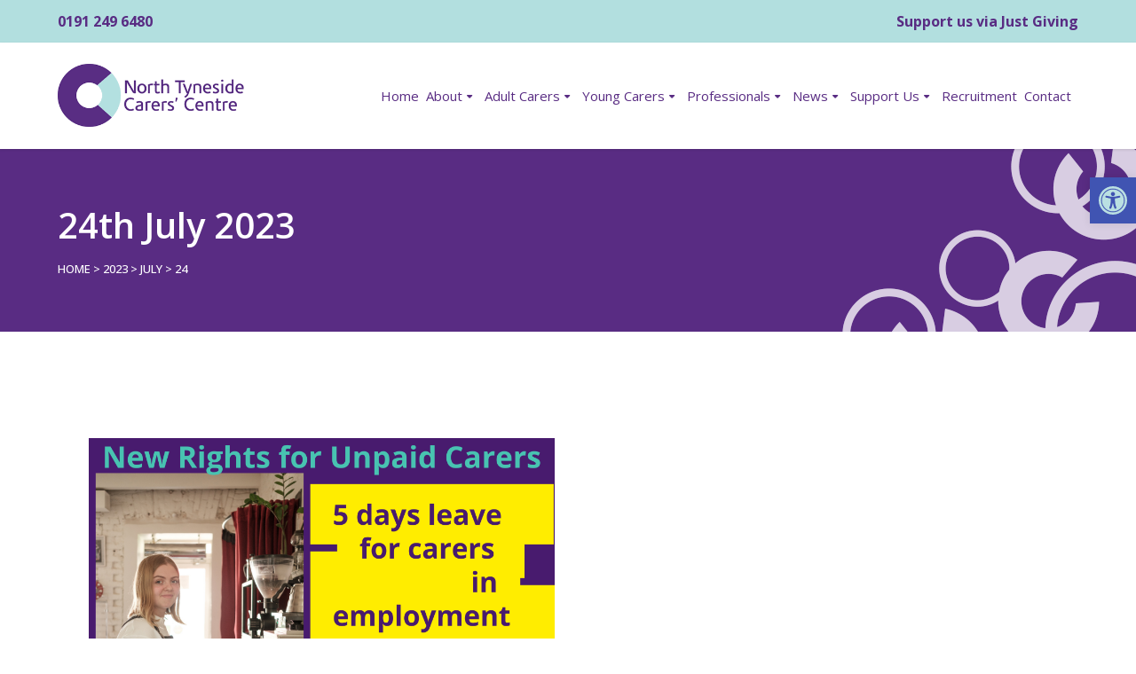

--- FILE ---
content_type: text/html; charset=UTF-8
request_url: https://www.northtynesidecarers.org.uk/2023/07/24/
body_size: 192852
content:
<!DOCTYPE html>
<html lang="en-GB">

<head>
		<meta charset="UTF-8">
	<meta name="viewport" content="width=device-width, initial-scale=1, maximum-scale=1">
	<meta name="format-detection" content="telephone=no">
	<meta name="theme-color" content="#b2dfdf">
	<link rel="profile" href="http://gmpg.org/xfn/11">
	<link rel="pingback" href="https://www.northtynesidecarers.org.uk/xmlrpc.php">
		
	<meta name='robots' content='noindex, follow' />
	<style>img:is([sizes="auto" i], [sizes^="auto," i]) { contain-intrinsic-size: 3000px 1500px }</style>
	
	<!-- This site is optimized with the Yoast SEO plugin v25.3.1 - https://yoast.com/wordpress/plugins/seo/ -->
	<title>24th July 2023 - Home</title>
	<meta property="og:locale" content="en_GB" />
	<meta property="og:type" content="website" />
	<meta property="og:title" content="24th July 2023 - Home" />
	<meta property="og:url" content="https://www.northtynesidecarers.org.uk/2023/07/24/" />
	<meta property="og:site_name" content="Home" />
	<meta name="twitter:card" content="summary_large_image" />
	<meta name="twitter:site" content="@ntcarers" />
	<script type="application/ld+json" class="yoast-schema-graph">{"@context":"https://schema.org","@graph":[{"@type":"CollectionPage","@id":"https://www.northtynesidecarers.org.uk/2023/07/24/","url":"https://www.northtynesidecarers.org.uk/2023/07/24/","name":"24th July 2023 - Home","isPartOf":{"@id":"https://www.northtynesidecarers.org.uk/#website"},"primaryImageOfPage":{"@id":"https://www.northtynesidecarers.org.uk/2023/07/24/#primaryimage"},"image":{"@id":"https://www.northtynesidecarers.org.uk/2023/07/24/#primaryimage"},"thumbnailUrl":"https://www.northtynesidecarers.org.uk/wp-content/uploads/2023/07/Carers-Leave-Act-2023.png","breadcrumb":{"@id":"https://www.northtynesidecarers.org.uk/2023/07/24/#breadcrumb"},"inLanguage":"en-GB"},{"@type":"ImageObject","inLanguage":"en-GB","@id":"https://www.northtynesidecarers.org.uk/2023/07/24/#primaryimage","url":"https://www.northtynesidecarers.org.uk/wp-content/uploads/2023/07/Carers-Leave-Act-2023.png","contentUrl":"https://www.northtynesidecarers.org.uk/wp-content/uploads/2023/07/Carers-Leave-Act-2023.png","width":940,"height":788},{"@type":"BreadcrumbList","@id":"https://www.northtynesidecarers.org.uk/2023/07/24/#breadcrumb","itemListElement":[{"@type":"ListItem","position":1,"name":"Home","item":"https://www.northtynesidecarers.org.uk/"},{"@type":"ListItem","position":2,"name":"Archives for 24th July 2023"}]},{"@type":"WebSite","@id":"https://www.northtynesidecarers.org.uk/#website","url":"https://www.northtynesidecarers.org.uk/","name":"Home","description":"If someone depends on you, you can depend on us.","potentialAction":[{"@type":"SearchAction","target":{"@type":"EntryPoint","urlTemplate":"https://www.northtynesidecarers.org.uk/?s={search_term_string}"},"query-input":{"@type":"PropertyValueSpecification","valueRequired":true,"valueName":"search_term_string"}}],"inLanguage":"en-GB"}]}</script>
	<!-- / Yoast SEO plugin. -->


<link rel='dns-prefetch' href='//www.googletagmanager.com' />
<link rel='dns-prefetch' href='//fonts.googleapis.com' />
<link rel='dns-prefetch' href='//use.fontawesome.com' />
<link rel="alternate" type="application/rss+xml" title="Home &raquo; Feed" href="https://www.northtynesidecarers.org.uk/feed/" />
<link rel="alternate" type="application/rss+xml" title="Home &raquo; Comments Feed" href="https://www.northtynesidecarers.org.uk/comments/feed/" />
        <script type="text/javascript">
            var ajaxurl = 'https://www.northtynesidecarers.org.uk/wp-admin/admin-ajax.php';</script>
        <script type="text/javascript">
/* <![CDATA[ */
window._wpemojiSettings = {"baseUrl":"https:\/\/s.w.org\/images\/core\/emoji\/16.0.1\/72x72\/","ext":".png","svgUrl":"https:\/\/s.w.org\/images\/core\/emoji\/16.0.1\/svg\/","svgExt":".svg","source":{"concatemoji":"https:\/\/www.northtynesidecarers.org.uk\/wp-includes\/js\/wp-emoji-release.min.js?ver=6.8.3"}};
/*! This file is auto-generated */
!function(s,n){var o,i,e;function c(e){try{var t={supportTests:e,timestamp:(new Date).valueOf()};sessionStorage.setItem(o,JSON.stringify(t))}catch(e){}}function p(e,t,n){e.clearRect(0,0,e.canvas.width,e.canvas.height),e.fillText(t,0,0);var t=new Uint32Array(e.getImageData(0,0,e.canvas.width,e.canvas.height).data),a=(e.clearRect(0,0,e.canvas.width,e.canvas.height),e.fillText(n,0,0),new Uint32Array(e.getImageData(0,0,e.canvas.width,e.canvas.height).data));return t.every(function(e,t){return e===a[t]})}function u(e,t){e.clearRect(0,0,e.canvas.width,e.canvas.height),e.fillText(t,0,0);for(var n=e.getImageData(16,16,1,1),a=0;a<n.data.length;a++)if(0!==n.data[a])return!1;return!0}function f(e,t,n,a){switch(t){case"flag":return n(e,"\ud83c\udff3\ufe0f\u200d\u26a7\ufe0f","\ud83c\udff3\ufe0f\u200b\u26a7\ufe0f")?!1:!n(e,"\ud83c\udde8\ud83c\uddf6","\ud83c\udde8\u200b\ud83c\uddf6")&&!n(e,"\ud83c\udff4\udb40\udc67\udb40\udc62\udb40\udc65\udb40\udc6e\udb40\udc67\udb40\udc7f","\ud83c\udff4\u200b\udb40\udc67\u200b\udb40\udc62\u200b\udb40\udc65\u200b\udb40\udc6e\u200b\udb40\udc67\u200b\udb40\udc7f");case"emoji":return!a(e,"\ud83e\udedf")}return!1}function g(e,t,n,a){var r="undefined"!=typeof WorkerGlobalScope&&self instanceof WorkerGlobalScope?new OffscreenCanvas(300,150):s.createElement("canvas"),o=r.getContext("2d",{willReadFrequently:!0}),i=(o.textBaseline="top",o.font="600 32px Arial",{});return e.forEach(function(e){i[e]=t(o,e,n,a)}),i}function t(e){var t=s.createElement("script");t.src=e,t.defer=!0,s.head.appendChild(t)}"undefined"!=typeof Promise&&(o="wpEmojiSettingsSupports",i=["flag","emoji"],n.supports={everything:!0,everythingExceptFlag:!0},e=new Promise(function(e){s.addEventListener("DOMContentLoaded",e,{once:!0})}),new Promise(function(t){var n=function(){try{var e=JSON.parse(sessionStorage.getItem(o));if("object"==typeof e&&"number"==typeof e.timestamp&&(new Date).valueOf()<e.timestamp+604800&&"object"==typeof e.supportTests)return e.supportTests}catch(e){}return null}();if(!n){if("undefined"!=typeof Worker&&"undefined"!=typeof OffscreenCanvas&&"undefined"!=typeof URL&&URL.createObjectURL&&"undefined"!=typeof Blob)try{var e="postMessage("+g.toString()+"("+[JSON.stringify(i),f.toString(),p.toString(),u.toString()].join(",")+"));",a=new Blob([e],{type:"text/javascript"}),r=new Worker(URL.createObjectURL(a),{name:"wpTestEmojiSupports"});return void(r.onmessage=function(e){c(n=e.data),r.terminate(),t(n)})}catch(e){}c(n=g(i,f,p,u))}t(n)}).then(function(e){for(var t in e)n.supports[t]=e[t],n.supports.everything=n.supports.everything&&n.supports[t],"flag"!==t&&(n.supports.everythingExceptFlag=n.supports.everythingExceptFlag&&n.supports[t]);n.supports.everythingExceptFlag=n.supports.everythingExceptFlag&&!n.supports.flag,n.DOMReady=!1,n.readyCallback=function(){n.DOMReady=!0}}).then(function(){return e}).then(function(){var e;n.supports.everything||(n.readyCallback(),(e=n.source||{}).concatemoji?t(e.concatemoji):e.wpemoji&&e.twemoji&&(t(e.twemoji),t(e.wpemoji)))}))}((window,document),window._wpemojiSettings);
/* ]]> */
</script>
<link rel='stylesheet' id='bdp-recent-widget-css-css' href='https://www.northtynesidecarers.org.uk/wp-content/plugins/blog-designer-pro/css/recent_widget.css?ver=6.8.3' type='text/css' media='all' />
<link rel='stylesheet' id='ot-google-fonts-css' href='//fonts.googleapis.com/css?family=Open+Sans:300,regular,500,600,700,800' type='text/css' media='all' />
<style id='wp-emoji-styles-inline-css' type='text/css'>

	img.wp-smiley, img.emoji {
		display: inline !important;
		border: none !important;
		box-shadow: none !important;
		height: 1em !important;
		width: 1em !important;
		margin: 0 0.07em !important;
		vertical-align: -0.1em !important;
		background: none !important;
		padding: 0 !important;
	}
</style>
<link rel='stylesheet' id='wp-block-library-css' href='https://www.northtynesidecarers.org.uk/wp-includes/css/dist/block-library/style.min.css?ver=6.8.3' type='text/css' media='all' />
<style id='classic-theme-styles-inline-css' type='text/css'>
/*! This file is auto-generated */
.wp-block-button__link{color:#fff;background-color:#32373c;border-radius:9999px;box-shadow:none;text-decoration:none;padding:calc(.667em + 2px) calc(1.333em + 2px);font-size:1.125em}.wp-block-file__button{background:#32373c;color:#fff;text-decoration:none}
</style>
<style id='wp-job-openings-blocks-style-inline-css' type='text/css'>
.wp-block-create-block-wjo-block{background-color:#21759b;border:1px dotted red;color:#fff;padding:2px}.awsm-b-row{display:-webkit-box;display:-ms-flexbox;display:-webkit-flex;display:flex;display:flexbox;-webkit-flex-flow:row wrap;margin:0 -15px;-webkit-box-orient:horizontal;-webkit-box-direction:normal;-ms-flex-flow:row wrap;flex-flow:row wrap}.awsm-b-row,.awsm-b-row *,.awsm-b-row :after,.awsm-b-row :before{-webkit-box-sizing:border-box;box-sizing:border-box}.awsm-b-grid-item{display:-webkit-box;display:-ms-flexbox;display:-webkit-flex;display:flex;float:left;padding:0 15px!important;width:33.333%;-webkit-box-orient:vertical;-webkit-box-direction:normal;-ms-flex-direction:column;flex-direction:column;-webkit-flex-direction:column}.awsm-b-grid-col-4 .awsm-b-grid-item{width:25%}.awsm-b-grid-col-2 .awsm-b-grid-item{width:50%}.awsm-b-grid-col .awsm-b-grid-item{width:100%}.awsm-b-job-hide{display:none!important}.awsm-job-show{display:block!important}.awsm-b-job-item{background:#fff;font-size:14px;padding:20px}a.awsm-b-job-item{text-decoration:none!important}.awsm-b-grid-item .awsm-b-job-item{border:1px solid #dddfe3;border-radius:2px;-webkit-box-shadow:0 1px 4px 0 rgba(0,0,0,.05);box-shadow:0 1px 4px 0 rgba(0,0,0,.05);display:-webkit-box;display:-ms-flexbox;display:-webkit-flex;display:flex;margin-bottom:30px;-webkit-box-orient:vertical;-webkit-box-direction:normal;-ms-flex-direction:column;flex-direction:column;-webkit-flex-direction:column;-webkit-box-flex:1;-ms-flex-positive:1;flex-grow:1;-webkit-flex-grow:1;-webkit-transition:all .3s ease;transition:all .3s ease}.awsm-b-grid-item .awsm-b-job-item:focus,.awsm-b-grid-item .awsm-b-job-item:hover{-webkit-box-shadow:0 3px 15px -5px rgba(0,0,0,.2);box-shadow:0 3px 15px -5px rgba(0,0,0,.2)}.awsm-b-grid-item .awsm-job-featured-image{margin-bottom:14px}.awsm-b-job-item h2.awsm-b-job-post-title{font-size:18px;margin:0 0 15px;text-align:left}.awsm-b-job-item h2.awsm-b-job-post-title a{font-size:18px}.awsm-b-grid-item .awsm-job-info{margin-bottom:10px;min-height:83px}.awsm-b-grid-item .awsm-job-info p{margin:0 0 8px}.awsm-b-job-wrap:after{clear:both;content:"";display:table}.awsm-b-filter-wrap,.awsm-b-filter-wrap *{-webkit-box-sizing:border-box;box-sizing:border-box}.awsm-b-filter-wrap{margin:0 -10px 20px}.awsm-b-filter-wrap form{display:-webkit-box;display:-webkit-flex;display:-ms-flexbox;display:flex;-webkit-flex-wrap:wrap;-ms-flex-wrap:wrap;flex-wrap:wrap}.awsm-b-filter-wrap .awsm-b-filter-items{display:none}.awsm-b-filter-wrap.awsm-b-full-width-search-filter-wrap .awsm-b-filter-item-search,.awsm-b-filter-wrap.awsm-b-full-width-search-filter-wrap .awsm-b-filter-items,.awsm-b-filter-wrap.awsm-b-no-search-filter-wrap .awsm-b-filter-items{width:100%}.awsm-b-filter-toggle{border:1px solid #ccc;border-radius:4px;display:-webkit-box;display:-webkit-flex;display:-ms-flexbox;display:flex;-webkit-flex-flow:wrap;-ms-flex-flow:wrap;flex-flow:wrap;margin:0 10px 10px;outline:none!important;padding:12px;width:46px}.awsm-b-filter-toggle.awsm-on{background:#ccc}.awsm-b-filter-toggle svg{height:20px;width:20px}.awsm-b-filter-wrap.awsm-b-no-search-filter-wrap .awsm-b-filter-toggle{width:100%;-webkit-box-align:center;-webkit-align-items:center;-ms-flex-align:center;align-items:center;-webkit-box-pack:justify;-webkit-justify-content:space-between;-ms-flex-pack:justify;justify-content:space-between;text-decoration:none}.awsm-b-filter-wrap.awsm-b-no-search-filter-wrap .awsm-b-filter-toggle svg{height:22px;width:22px}@media(min-width:768px){.awsm-b-filter-wrap .awsm-b-filter-items{display:-webkit-box!important;display:-webkit-flex!important;display:-ms-flexbox!important;display:flex!important;-webkit-flex-wrap:wrap;-ms-flex-wrap:wrap;flex-wrap:wrap;width:calc(100% - 250px)}.awsm-b-filter-toggle{display:none}.awsm-b-filter-item-search{width:250px}}.awsm-b-filter-wrap .awsm-b-filter-item{padding:0 10px 10px}.awsm-b-filter-item-search{padding:0 10px 10px;position:relative}@media(max-width:768px){.awsm-b-filter-wrap .awsm-b-filter-items{width:100%}.awsm-b-filter-item-search{width:calc(100% - 66px)}.awsm-b-filter-wrap .awsm-b-filter-item .awsm-selectric-wrapper{min-width:100%}}.awsm-b-filter-wrap .awsm-b-filter-item .awsm-b-job-form-control{min-height:48px;padding-right:58px}.awsm-b-filter-item-search .awsm-b-job-form-control{min-height:48px;padding-right:48px}.awsm-b-filter-item-search-in{position:relative}.awsm-b-filter-item-search .awsm-b-job-search-icon-wrapper{color:#ccc;cursor:pointer;font-size:16px;height:100%;line-height:48px;position:absolute;right:0;text-align:center;top:0;width:48px}.awsm-b-jobs-none-container{padding:25px}.awsm-b-jobs-none-container p{margin:0;padding:5px}.awsm-b-row .awsm-b-jobs-pagination{padding:0 15px;width:100%}.awsm-b-jobs-pagination{float:left;width:100%}.awsm-b-load-more-main a.awsm-b-load-more,.awsm-load-more-classic a.page-numbers{background:#fff;border:1px solid #dddfe3;-webkit-box-shadow:0 1px 4px 0 rgba(0,0,0,.05);box-shadow:0 1px 4px 0 rgba(0,0,0,.05);display:block;margin:0!important;outline:none!important;padding:20px;text-align:center;text-decoration:none!important;-webkit-transition:all .3s ease;transition:all .3s ease}.awsm-load-more-classic a.page-numbers,.awsm-load-more-classic span.page-numbers{font-size:90%;padding:5px 10px}.awsm-load-more-classic{text-align:center}.awsm-b-load-more-main a.awsm-load-more:focus,.awsm-b-load-more-main a.awsm-load-more:hover,.awsm-load-more-classic a.page-numbers:focus,.awsm-load-more-classic a.page-numbers:hover{-webkit-box-shadow:0 3px 15px -5px rgba(0,0,0,.2);box-shadow:0 3px 15px -5px rgba(0,0,0,.2)}.awsm-b-jobs-pagination.awsm-load-more-classic ul{list-style:none;margin:0;padding:0}.awsm-b-jobs-pagination.awsm-load-more-classic ul li{display:inline-block}.awsm-b-lists{border:1px solid #ededed}.awsm-b-list-item{width:100%}.awsm-b-list-item h2.awsm-job-b-post-title{margin-bottom:0}.awsm-b-list-item .awsm-job-featured-image{float:left;margin-right:10px}.awsm-b-list-item .awsm-job-featured-image img{height:50px;width:50px}.awsm-b-list-item .awsm-b-job-item{border-bottom:1px solid rgba(0,0,0,.13)}.awsm-b-list-item .awsm-b-job-item:after{clear:both;content:"";display:table}.awsm-b-list-left-col{float:left;width:50%}.awsm-b-list-right-col{float:left;text-align:right;width:50%}.awsm-b-list-item .awsm-job-specification-wrapper{display:inline-block;vertical-align:middle}.awsm-b-list-item .awsm-job-specification-item{display:inline-block;margin:0 15px 0 0;vertical-align:middle}a.awsm-b-job-item .awsm-job-specification-item{color:#4c4c4c}.awsm-b-list-item .awsm-job-more-container{display:inline-block;vertical-align:middle}.awsm-job-more-container .awsm-job-more span:before{content:"→"}.awsm-b-lists .awsm-b-jobs-pagination{margin-top:30px}.awsm-job-specification-item>[class^=awsm-job-icon-]{margin-right:6px}.awsm-job-specification-term:after{content:", "}.awsm-job-specification-term:last-child:after{content:""}.awsm-job-single-wrap,.awsm-job-single-wrap *,.awsm-job-single-wrap :after,.awsm-job-single-wrap :before{-webkit-box-sizing:border-box;box-sizing:border-box}.awsm-job-single-wrap{margin-bottom:1.3em}.awsm-job-single-wrap:after{clear:both;content:"";display:table}.awsm-job-content{padding-bottom:32px}.awsm-job-single-wrap.awsm-col-2 .awsm-job-content{float:left;padding-right:15px;width:55%}.awsm-job-single-wrap.awsm-col-2 .awsm-job-form{float:left;padding-left:15px;width:45%}.awsm-job-head,.awsm_job_spec_above_content{margin-bottom:20px}.awsm-job-head h1{margin:0 0 20px}.awsm-job-list-info span{margin-right:10px}.awsm-job-single-wrap .awsm-job-expiration-label{font-weight:700}.awsm-job-form-inner{background:#fff;border:1px solid #dddfe3;padding:35px}.awsm-job-form-inner h2{margin:0 0 30px}.awsm-job-form-group{margin-bottom:20px}.awsm-job-form-group input[type=checkbox],.awsm-job-form-group input[type=radio]{margin-right:5px}.awsm-job-form-group label{display:block;margin-bottom:10px}.awsm-job-form-options-container label,.awsm-job-inline-group label{display:inline;font-weight:400}.awsm-b-job-form-control{display:block;width:100%}.awsm-job-form-options-container span{display:inline-block;margin-bottom:10px;margin-left:10px}.awsm-job-submit{background:#0195ff;border:1px solid #0195ff;color:#fff;padding:10px 30px}.awsm-job-submit:focus,.awsm-job-submit:hover{background:rgba(0,0,0,0);color:#0195ff}.awsm-job-form-error{color:#db4c4c;font-weight:500}.awsm-b-job-form-control.awsm-job-form-error,.awsm-b-job-form-control.awsm-job-form-error:focus{border:1px solid #db4c4c}.awsm-error-message,.awsm-success-message{padding:12px 25px}.awsm-error-message p:empty,.awsm-success-message p:empty{display:none}.awsm-error-message p,.awsm-success-message p{margin:0!important;padding:0!important}.awsm-success-message{border:1px solid #1ea508}.awsm-error-message{border:1px solid #db4c4c}ul.awsm-error-message li{line-height:1.8em;margin-left:1.2em}.awsm-expired-message{padding:25px}.awsm-expired-message p{margin:1em 0}.awsm-job-container{margin:0 auto;max-width:1170px;padding:50px 0;width:100%}.awsm-jobs-loading{position:relative}.awsm-b-job-listings:after{content:"";height:100%;left:0;opacity:0;position:absolute;top:0;-webkit-transition:all .3s ease;transition:all .3s ease;visibility:hidden;width:100%}.awsm-b-job-listings.awsm-jobs-loading:after{opacity:1;visibility:visible}.awsm-b-sr-only{height:1px;margin:-1px;overflow:hidden;padding:0;position:absolute;width:1px;clip:rect(0,0,0,0);border:0}@media(max-width:1024px){.awsm-b-grid-col-4 .awsm-b-grid-item{width:33.333%}}@media(max-width:992px){.awsm-job-single-wrap.awsm-col-2 .awsm-job-content{padding-right:0;width:100%}.awsm-job-single-wrap.awsm-col-2 .awsm-job-form{padding-left:0;width:100%}}@media(max-width:768px){.awsm-b-grid-col-3 .awsm-b-grid-item,.awsm-b-grid-col-4 .awsm-b-grid-item,.awsm-b-grid-item{width:50%}.awsm-b-list-left-col{padding-bottom:10px;width:100%}.awsm-b-list-right-col{text-align:left;width:100%}}@media(max-width:648px){.awsm-b-grid-col-2 .awsm-b-grid-item,.awsm-b-grid-col-3 .awsm-b-grid-item,.awsm-b-grid-col-4 .awsm-b-grid-item,.awsm-b-grid-item{width:100%}.awsm-b-list-item .awsm-job-specification-wrapper{display:block;float:none;padding-bottom:5px}.awsm-b-list-item .awsm-job-more-container{display:block;float:none}}.awsm-job-form-plugin-style .awsm-b-job-form-control{border:1px solid #ccc;border-radius:4px;color:#060606;display:block;font:inherit;line-height:1;min-height:46px;padding:8px 15px;-webkit-transition:all .3s ease;transition:all .3s ease;width:100%}.awsm-job-form-plugin-style .awsm-b-job-form-control:focus{border-color:#060606;-webkit-box-shadow:none;box-shadow:none;outline:none}.awsm-job-form-plugin-style .awsm-b-job-form-control.awsm-job-form-error{border-color:#db4c4c}.awsm-job-form-plugin-style textarea.awsm-b-job-form-control{min-height:80px}.awsm-job-form-plugin-style .awsm-application-submit-btn,.awsm-job-form-plugin-style .awsm-jobs-primary-button{background:#060606;border-radius:45px;color:#fff;padding:16px 32px;-webkit-transition:all .3s ease;transition:all .3s ease}.awsm-job-form-plugin-style .awsm-application-submit-btn:focus,.awsm-job-form-plugin-style .awsm-application-submit-btn:hover,.awsm-job-form-plugin-style .awsm-jobs-primary-button:focus,.awsm-job-form-plugin-style .awsm-jobs-primary-button:hover{background:#060606;color:#fff;outline:none}.awsm-job-form-plugin-style .awsm-jobs-primary-button{cursor:pointer}.awsm-job-form-plugin-style .awsm-jobs-primary-button:disabled{opacity:.5;pointer-events:none}.awsm-job-form-plugin-style .awsm-selectric{border-color:#ccc;border-radius:4px;-webkit-box-shadow:none;box-shadow:none}.awsm-job-form-plugin-style .awsm-selectric-open .awsm-selectric{border-color:#060606}.awsm-job-form-plugin-style .awsm-selectric .label{margin-left:15px}.awsm-jobs-is-block-theme .site-branding{padding:0 2.1rem}.awsm-jobs-is-block-theme .site-content{padding:0 2.1rem 3rem}.awsm-jobs-is-block-theme .site-title{margin-bottom:0}.awsm-b-job-wrap,.awsm-b-job-wrap *{-webkit-box-sizing:border-box;box-sizing:border-box}

</style>
<link rel='stylesheet' id='awsm-jobs-general-css' href='https://www.northtynesidecarers.org.uk/wp-content/plugins/wp-job-openings/assets/css/general.min.css?ver=3.5.3' type='text/css' media='all' />
<link rel='stylesheet' id='awsm-jobs-style-css' href='https://www.northtynesidecarers.org.uk/wp-content/plugins/wp-job-openings/assets/css/style.min.css?ver=3.5.3' type='text/css' media='all' />
<style id='global-styles-inline-css' type='text/css'>
:root{--wp--preset--aspect-ratio--square: 1;--wp--preset--aspect-ratio--4-3: 4/3;--wp--preset--aspect-ratio--3-4: 3/4;--wp--preset--aspect-ratio--3-2: 3/2;--wp--preset--aspect-ratio--2-3: 2/3;--wp--preset--aspect-ratio--16-9: 16/9;--wp--preset--aspect-ratio--9-16: 9/16;--wp--preset--color--black: #000000;--wp--preset--color--cyan-bluish-gray: #abb8c3;--wp--preset--color--white: #ffffff;--wp--preset--color--pale-pink: #f78da7;--wp--preset--color--vivid-red: #cf2e2e;--wp--preset--color--luminous-vivid-orange: #ff6900;--wp--preset--color--luminous-vivid-amber: #fcb900;--wp--preset--color--light-green-cyan: #7bdcb5;--wp--preset--color--vivid-green-cyan: #00d084;--wp--preset--color--pale-cyan-blue: #8ed1fc;--wp--preset--color--vivid-cyan-blue: #0693e3;--wp--preset--color--vivid-purple: #9b51e0;--wp--preset--gradient--vivid-cyan-blue-to-vivid-purple: linear-gradient(135deg,rgba(6,147,227,1) 0%,rgb(155,81,224) 100%);--wp--preset--gradient--light-green-cyan-to-vivid-green-cyan: linear-gradient(135deg,rgb(122,220,180) 0%,rgb(0,208,130) 100%);--wp--preset--gradient--luminous-vivid-amber-to-luminous-vivid-orange: linear-gradient(135deg,rgba(252,185,0,1) 0%,rgba(255,105,0,1) 100%);--wp--preset--gradient--luminous-vivid-orange-to-vivid-red: linear-gradient(135deg,rgba(255,105,0,1) 0%,rgb(207,46,46) 100%);--wp--preset--gradient--very-light-gray-to-cyan-bluish-gray: linear-gradient(135deg,rgb(238,238,238) 0%,rgb(169,184,195) 100%);--wp--preset--gradient--cool-to-warm-spectrum: linear-gradient(135deg,rgb(74,234,220) 0%,rgb(151,120,209) 20%,rgb(207,42,186) 40%,rgb(238,44,130) 60%,rgb(251,105,98) 80%,rgb(254,248,76) 100%);--wp--preset--gradient--blush-light-purple: linear-gradient(135deg,rgb(255,206,236) 0%,rgb(152,150,240) 100%);--wp--preset--gradient--blush-bordeaux: linear-gradient(135deg,rgb(254,205,165) 0%,rgb(254,45,45) 50%,rgb(107,0,62) 100%);--wp--preset--gradient--luminous-dusk: linear-gradient(135deg,rgb(255,203,112) 0%,rgb(199,81,192) 50%,rgb(65,88,208) 100%);--wp--preset--gradient--pale-ocean: linear-gradient(135deg,rgb(255,245,203) 0%,rgb(182,227,212) 50%,rgb(51,167,181) 100%);--wp--preset--gradient--electric-grass: linear-gradient(135deg,rgb(202,248,128) 0%,rgb(113,206,126) 100%);--wp--preset--gradient--midnight: linear-gradient(135deg,rgb(2,3,129) 0%,rgb(40,116,252) 100%);--wp--preset--font-size--small: 13px;--wp--preset--font-size--medium: 20px;--wp--preset--font-size--large: 36px;--wp--preset--font-size--x-large: 42px;--wp--preset--spacing--20: 0.44rem;--wp--preset--spacing--30: 0.67rem;--wp--preset--spacing--40: 1rem;--wp--preset--spacing--50: 1.5rem;--wp--preset--spacing--60: 2.25rem;--wp--preset--spacing--70: 3.38rem;--wp--preset--spacing--80: 5.06rem;--wp--preset--shadow--natural: 6px 6px 9px rgba(0, 0, 0, 0.2);--wp--preset--shadow--deep: 12px 12px 50px rgba(0, 0, 0, 0.4);--wp--preset--shadow--sharp: 6px 6px 0px rgba(0, 0, 0, 0.2);--wp--preset--shadow--outlined: 6px 6px 0px -3px rgba(255, 255, 255, 1), 6px 6px rgba(0, 0, 0, 1);--wp--preset--shadow--crisp: 6px 6px 0px rgba(0, 0, 0, 1);}:where(.is-layout-flex){gap: 0.5em;}:where(.is-layout-grid){gap: 0.5em;}body .is-layout-flex{display: flex;}.is-layout-flex{flex-wrap: wrap;align-items: center;}.is-layout-flex > :is(*, div){margin: 0;}body .is-layout-grid{display: grid;}.is-layout-grid > :is(*, div){margin: 0;}:where(.wp-block-columns.is-layout-flex){gap: 2em;}:where(.wp-block-columns.is-layout-grid){gap: 2em;}:where(.wp-block-post-template.is-layout-flex){gap: 1.25em;}:where(.wp-block-post-template.is-layout-grid){gap: 1.25em;}.has-black-color{color: var(--wp--preset--color--black) !important;}.has-cyan-bluish-gray-color{color: var(--wp--preset--color--cyan-bluish-gray) !important;}.has-white-color{color: var(--wp--preset--color--white) !important;}.has-pale-pink-color{color: var(--wp--preset--color--pale-pink) !important;}.has-vivid-red-color{color: var(--wp--preset--color--vivid-red) !important;}.has-luminous-vivid-orange-color{color: var(--wp--preset--color--luminous-vivid-orange) !important;}.has-luminous-vivid-amber-color{color: var(--wp--preset--color--luminous-vivid-amber) !important;}.has-light-green-cyan-color{color: var(--wp--preset--color--light-green-cyan) !important;}.has-vivid-green-cyan-color{color: var(--wp--preset--color--vivid-green-cyan) !important;}.has-pale-cyan-blue-color{color: var(--wp--preset--color--pale-cyan-blue) !important;}.has-vivid-cyan-blue-color{color: var(--wp--preset--color--vivid-cyan-blue) !important;}.has-vivid-purple-color{color: var(--wp--preset--color--vivid-purple) !important;}.has-black-background-color{background-color: var(--wp--preset--color--black) !important;}.has-cyan-bluish-gray-background-color{background-color: var(--wp--preset--color--cyan-bluish-gray) !important;}.has-white-background-color{background-color: var(--wp--preset--color--white) !important;}.has-pale-pink-background-color{background-color: var(--wp--preset--color--pale-pink) !important;}.has-vivid-red-background-color{background-color: var(--wp--preset--color--vivid-red) !important;}.has-luminous-vivid-orange-background-color{background-color: var(--wp--preset--color--luminous-vivid-orange) !important;}.has-luminous-vivid-amber-background-color{background-color: var(--wp--preset--color--luminous-vivid-amber) !important;}.has-light-green-cyan-background-color{background-color: var(--wp--preset--color--light-green-cyan) !important;}.has-vivid-green-cyan-background-color{background-color: var(--wp--preset--color--vivid-green-cyan) !important;}.has-pale-cyan-blue-background-color{background-color: var(--wp--preset--color--pale-cyan-blue) !important;}.has-vivid-cyan-blue-background-color{background-color: var(--wp--preset--color--vivid-cyan-blue) !important;}.has-vivid-purple-background-color{background-color: var(--wp--preset--color--vivid-purple) !important;}.has-black-border-color{border-color: var(--wp--preset--color--black) !important;}.has-cyan-bluish-gray-border-color{border-color: var(--wp--preset--color--cyan-bluish-gray) !important;}.has-white-border-color{border-color: var(--wp--preset--color--white) !important;}.has-pale-pink-border-color{border-color: var(--wp--preset--color--pale-pink) !important;}.has-vivid-red-border-color{border-color: var(--wp--preset--color--vivid-red) !important;}.has-luminous-vivid-orange-border-color{border-color: var(--wp--preset--color--luminous-vivid-orange) !important;}.has-luminous-vivid-amber-border-color{border-color: var(--wp--preset--color--luminous-vivid-amber) !important;}.has-light-green-cyan-border-color{border-color: var(--wp--preset--color--light-green-cyan) !important;}.has-vivid-green-cyan-border-color{border-color: var(--wp--preset--color--vivid-green-cyan) !important;}.has-pale-cyan-blue-border-color{border-color: var(--wp--preset--color--pale-cyan-blue) !important;}.has-vivid-cyan-blue-border-color{border-color: var(--wp--preset--color--vivid-cyan-blue) !important;}.has-vivid-purple-border-color{border-color: var(--wp--preset--color--vivid-purple) !important;}.has-vivid-cyan-blue-to-vivid-purple-gradient-background{background: var(--wp--preset--gradient--vivid-cyan-blue-to-vivid-purple) !important;}.has-light-green-cyan-to-vivid-green-cyan-gradient-background{background: var(--wp--preset--gradient--light-green-cyan-to-vivid-green-cyan) !important;}.has-luminous-vivid-amber-to-luminous-vivid-orange-gradient-background{background: var(--wp--preset--gradient--luminous-vivid-amber-to-luminous-vivid-orange) !important;}.has-luminous-vivid-orange-to-vivid-red-gradient-background{background: var(--wp--preset--gradient--luminous-vivid-orange-to-vivid-red) !important;}.has-very-light-gray-to-cyan-bluish-gray-gradient-background{background: var(--wp--preset--gradient--very-light-gray-to-cyan-bluish-gray) !important;}.has-cool-to-warm-spectrum-gradient-background{background: var(--wp--preset--gradient--cool-to-warm-spectrum) !important;}.has-blush-light-purple-gradient-background{background: var(--wp--preset--gradient--blush-light-purple) !important;}.has-blush-bordeaux-gradient-background{background: var(--wp--preset--gradient--blush-bordeaux) !important;}.has-luminous-dusk-gradient-background{background: var(--wp--preset--gradient--luminous-dusk) !important;}.has-pale-ocean-gradient-background{background: var(--wp--preset--gradient--pale-ocean) !important;}.has-electric-grass-gradient-background{background: var(--wp--preset--gradient--electric-grass) !important;}.has-midnight-gradient-background{background: var(--wp--preset--gradient--midnight) !important;}.has-small-font-size{font-size: var(--wp--preset--font-size--small) !important;}.has-medium-font-size{font-size: var(--wp--preset--font-size--medium) !important;}.has-large-font-size{font-size: var(--wp--preset--font-size--large) !important;}.has-x-large-font-size{font-size: var(--wp--preset--font-size--x-large) !important;}
:where(.wp-block-post-template.is-layout-flex){gap: 1.25em;}:where(.wp-block-post-template.is-layout-grid){gap: 1.25em;}
:where(.wp-block-columns.is-layout-flex){gap: 2em;}:where(.wp-block-columns.is-layout-grid){gap: 2em;}
:root :where(.wp-block-pullquote){font-size: 1.5em;line-height: 1.6;}
</style>
<link rel='stylesheet' id='bdp-media-grid-template-css-css' href='https://www.northtynesidecarers.org.uk/wp-content/plugins/blog-designer-pro/css/layouts/media-grid.css?ver=6.8.3' type='text/css' media='all' />
<link rel='stylesheet' id='bdp-basic-tools-css' href='https://www.northtynesidecarers.org.uk/wp-content/plugins/blog-designer-pro/admin/css/basic-tools-min.css?ver=6.8.3' type='text/css' media='all' />
<link rel='stylesheet' id='bdp-front-css-css' href='https://www.northtynesidecarers.org.uk/wp-content/plugins/blog-designer-pro/css/front.css?ver=6.8.3' type='text/css' media='all' />
<link rel='stylesheet' id='bdp-fontawesome-stylesheets-css' href='https://www.northtynesidecarers.org.uk/wp-content/plugins/blog-designer-pro/css/font-awesome.min.css?ver=6.8.3' type='text/css' media='all' />
<link rel='stylesheet' id='bdp-galleryslider-stylesheets-css' href='https://www.northtynesidecarers.org.uk/wp-content/plugins/blog-designer-pro/css/flexslider.css?ver=6.8.3' type='text/css' media='all' />
<link rel='stylesheet' id='contact-form-7-css' href='https://www.northtynesidecarers.org.uk/wp-content/plugins/contact-form-7/includes/css/styles.css?ver=6.0.6' type='text/css' media='all' />
<link rel='stylesheet' id='cookie-law-info-css' href='https://www.northtynesidecarers.org.uk/wp-content/plugins/cookie-law-info/legacy/public/css/cookie-law-info-public.css?ver=3.2.10' type='text/css' media='all' />
<link rel='stylesheet' id='cookie-law-info-gdpr-css' href='https://www.northtynesidecarers.org.uk/wp-content/plugins/cookie-law-info/legacy/public/css/cookie-law-info-gdpr.css?ver=3.2.10' type='text/css' media='all' />
<link rel='stylesheet' id='ditty-news-ticker-font-css' href='https://www.northtynesidecarers.org.uk/wp-content/plugins/ditty-news-ticker/legacy/inc/static/libs/fontastic/styles.css?ver=3.1.56' type='text/css' media='all' />
<link rel='stylesheet' id='ditty-news-ticker-css' href='https://www.northtynesidecarers.org.uk/wp-content/plugins/ditty-news-ticker/legacy/inc/static/css/style.css?ver=3.1.56' type='text/css' media='all' />
<link rel='stylesheet' id='ditty-displays-css' href='https://www.northtynesidecarers.org.uk/wp-content/plugins/ditty-news-ticker/build/dittyDisplays.css?ver=3.1.56' type='text/css' media='all' />
<link rel='stylesheet' id='ditty-fontawesome-css' href='https://www.northtynesidecarers.org.uk/wp-content/plugins/ditty-news-ticker/includes/libs/fontawesome-6.4.0/css/all.css?ver=6.4.0' type='text/css' media='' />
<link rel='stylesheet' id='font-awesome-css' href='https://www.northtynesidecarers.org.uk/wp-content/plugins/post-carousel/public/assets/css/font-awesome.min.css?ver=3.0.6' type='text/css' media='all' />
<link rel='stylesheet' id='js_composer_front-css' href='https://www.northtynesidecarers.org.uk/wp-content/plugins/js_composer/assets/css/js_composer.min.css?ver=8.5' type='text/css' media='all' />
<link rel='stylesheet' id='core-extend-css' href='https://www.northtynesidecarers.org.uk/wp-content/plugins/core-extend/assets/css/core-extend.css?ver=1' type='text/css' media='all' />
<link rel='stylesheet' id='pojo-a11y-css' href='https://www.northtynesidecarers.org.uk/wp-content/plugins/pojo-accessibility/modules/legacy/assets/css/style.min.css?ver=1.0.0' type='text/css' media='all' />
<link rel='stylesheet' id='mnky_main-css' href='https://www.northtynesidecarers.org.uk/wp-content/themes/cryptonite/style.css?ver=1.0.0.2' type='text/css' media='all' />
<style id='mnky_main-inline-css' type='text/css'>
input[type='submit'],input[type=button], button, blockquote p:before, #header-container .menu-toggle-wrapper:hover span, .header-search .toggle-header-search:hover span, #mobile-site-navigation .mobile-menu-header, #wp-calendar #today, .page-sidebar .widget .widget-title:after, .widget-area .widget .tagcloud a, .article-labels span, .archive-layout .post-format-badge i, .archive-layout:not(.archive-style-2) .more-link, .tag-links span a, .page-links span, .pagination .current, .scrollToTop, .mnky_button a, .mnky_heading_wrapper h1,.mnky_heading_wrapper h2,.mnky_heading_wrapper h3,.mnky_heading_wrapper h4,.mnky_heading_wrapper h5, .mnky_heading_wrapper h6, .mp-post-format i, .mp-post-nr, #load-posts a, .ajax-load-posts .mp-load-posts a, .ajax-infinite-scroll .mp-load-posts a, .ajax-post-carousel .mp-load-posts a, .mnky-posts-grid .mpg-title, .mnt-title, .mnky-posts-slider .flex-direction-nav a {background-color:#b2dfdf;}			#comments span.required, #comments p.comment-notes:before, p.logged-in-as:before, p.must-log-in:before, .sticky .post-preview:after, .format-chat p:nth-child(odd):before, .entry-content > p a:hover, .page-sidebar a:hover, #site-navigation ul li a:hover, #site-navigation ul li.menu-item-has-children:hover a, .site-links .search_button:hover, .site-links .header_cart_link i:hover, #site-navigation ul li.current-menu-item > a, .menu-toggle-wrapper:hover, #site-navigation ul li.megamenu ul li ul li a:hover, #site-navigation ul li.megamenu ul li.current-menu-item > a, #site-navigation .mnky-menu-posts .menu-post-container:hover h6, #site-navigation ul li.megamenu-tabs .submenu-content .tabs-nav li.nav-active a, #site-navigation-side a:hover, #site-navigation-side .menu-container ul li a:hover, #site-navigation-overlay ul li a:hover, .meta-views, .archive-style-2 .post-content-wrapper a:hover, .archive-style-2 .post-content-wrapper .entry-content a:hover, .mp-views, .mp-layout-5 .mp-content-container a:hover, .mp-widget.mp-layout-5 .mp-container .mp-content-container a:hover, .mnky-posts-grid .mpg-category a, .mnky_category figcaption span, .mnky_category_link:hover figcaption span, .mnky_custom-list-item i, .mnky_service-box .service_icon i, .vc_toggle_default .vc_toggle_title .vc_toggle_icon:after, .separator_w_icon i, .wp-block-latest-posts a:hover, .wp-block-categories a:hover {color:#b2dfdf;}				.mnky_heading_wrapper h6, .mnky-posts-grid .mpg-title {box-shadow: 10px 0 0 #b2dfdf, -10px 0 0 #b2dfdf;}			input[type='submit'],input[type=button], button, .archive-layout .post-format-badge i, .tag-links span a, .widget-area .widget .tagcloud a,  .page-links span, .pagination .current, .scrollToTop, #wp-calendar #today, #wp-calendar #today a, .mnky_button a, .mnky_heading_wrapper h1, .mnky_heading_wrapper h2, .mnky_heading_wrapper h3, .mnky_heading_wrapper h4, .mnky_heading_wrapper h5, .mnky_heading_wrapper h6, .mp-post-format i, .mp-post-nr, .ajax-post-carousel  .mp-load-posts i, .ajax-load-posts .mp-load-posts a, .ajax-infinite-scroll .mp-load-posts a, .mnky-posts-grid .mpg-title, .mnky-posts-grid .mpg-title a, .mnky-posts-grid .mp-views, .mnt-title, .mnky-posts-slider .flex-direction-nav a {color:#592c83;}					.mnky_category figcaption span, .mnky-posts-grid .mpg-category a  {background-color:#592c83;}					input:focus, textarea:focus, .page-sidebar .widget ul li a:after, #site-navigation ul li a:after, #site-navigation ul li a:hover:after, #site-navigation ul li.current-menu-item > a:after, .mnky-post-links .previous-post-title,.mnky-post-links .next-post-title, .footer-sidebar .widget ul li a:after, #sidebar .widget.widget_nav_menu ul li.current-menu-item a, #sidebar.float-right .widget.widget_nav_menu ul li.current-menu-item a {border-color:#b2dfdf;}		.mp-container .mp-comment:after {border-left-color:#b2dfdf; border-top-color:#b2dfdf;}			.mp-ajax-loader{border-top-color:#b2dfdf;}	#main, #site-header #header-container, #top-bar, #mobile-site-header, #container, .inner, .page-header-inner, .header-search, .header-search .search-input {max-width:1150px; }.mps-content-container {width:1210px; }#site-navigation ul li.megamenu > ul{max-width:1150px; left: calc(50% - 575px);}@media only screen and (max-width : 1150px){#site-navigation .menu-container ul li.megamenu > ul{left:0;}}@media only screen and (max-width : 1210px){.searchform-wrapper {padding:0 30px;} .header-search .toggle-header-search {right:30px;}}body, select, textarea, input, button{font-family: "Open Sans",Arial,Helvetica,sans-serif;font-weight:500;}body{color:#333333; font-size:16px}a, #content h4.wpb_toggle, .entry-meta-blog .meta-author, .entry-header .entry-meta, .entry-header .entry-meta a, .pagination a, .page-links span.page-links-title, .page-links a span, #comments .comment-meta a, #comments .comment-reply-link, #comments h3.comment-reply-title #cancel-comment-reply-link, #comments .comment-navigation a, .mp-author a, .mp-widget .mp-container,.mp-widget .mp-container a, .mp-widget .mp-container a:hover {color:#333333;}#site-navigation, #site-navigation ul li a, #site-navigation .mnky-menu-posts h6 {font-family: "Open Sans",Arial,Helvetica,sans-serif;font-weight:400;}#site-navigation-side .menu-container ul li a, #site-navigation-overlay .menu-container ul li a{font-family: "Open Sans",Arial,Helvetica,sans-serif;line-height:23px;text-transform:none;}h1, h2, h3, h4, h5, h6, .previous-post-link a, .next-post-link a{font-family: "Open Sans",Arial,Helvetica,sans-serif;font-weight:600;}.single-post .entry-content{font-family: "Open Sans",Arial,Helvetica,sans-serif;font-weight:400;}.single-post .entry-content, .single-post .post_lead_content {font-size:20px}h1{font-size:30px}h2{font-size:20px}h3{font-size:18px}h4{font-size:17px}h5{font-size:16px}h6{font-size:14px}h1, h2, h3, h4, h5, h6, h1 a, h2 a, h3 a, h4 a, h5 a, h6 a {color:#000000}#comments .comment-author .fn, #wrapper .author .fn a, .mp-widget .mp-container  h2 a, .mp-widget .mp-container  h2 a:hover {color:#000000}#site-header, #site-header #header-wrapper {height:120px;}#site-header, #site-header #header-wrapper {background-color:#ffffff;}#site-header #header-wrapper {box-shadow:0px 1px 3px rgba(0,0,0,0.12);} #site-header.header-overlay #header-wrapper {box-shadow:none;}#top-bar-wrapper, #top-bar .widget_nav_menu ul li ul{background:#b2dfdf}#top-bar-wrapper .widget, #top-bar .widget-title, #top-bar .search-input {color:#592c83}#top-bar-wrapper .widget a {color:#592c83}#top-bar-wrapper .widget a:hover{color:#ffffff}#site-navigation ul > li, .site-links .menu-toggle-wrapper, .site-links .search_button, .site-links .header_cart_wrapper, #site-logo .site-title, #site-navigation #menu-sidebar {line-height:120px}.header-search .search-input {height:120px}#site-navigation-side .menu-container ul li a, #site-navigation-overlay .menu-container ul li a {font-size:18px}#site-navigation ul li a, #site-navigation ul li.menu-button a:hover, #site-navigation ul li.menu-button-dark a:hover, #site-logo .site-title a, .site-links .search_button, .site-links .header_cart_link i, .toggle-mobile-menu i, .header-search .search-input, .menu-toggle-wrapper {color:#592c83}.header-search .toggle-header-search span, #header-container .menu-toggle-wrapper span {background-color:#592c83}#site-navigation ul li a:after {border-color:#592c83}#site-navigation ul li a:hover, #site-navigation ul li.menu-item-has-children:hover a, .site-links .search_button:hover, .site-links .header_cart_link i:hover, #site-navigation ul li.current-menu-item > a, .menu-toggle-wrapper:hover {color:#b2dfdf}#header-container .menu-toggle-wrapper:hover span, .header-search .toggle-header-search:hover span {background-color:#b2dfdf}#site-navigation ul li a:after, #site-navigation ul li a:hover:after, #site-navigation ul li.current-menu-item > a:after {border-color:#b2dfdf}#site-navigation-side, #menu-sidebar .widget-title, #site-navigation-side .mp-title, #site-navigation-side .mnky-posts a, #site-navigation-side .mnky-posts a:hover, #site-navigation-side .mnky-related-posts h6 {color:#b2dfdf}#site-navigation-side a, #site-navigation-side .menu-container ul li a {color:#b2dfdf}#site-navigation-side .toggle-main-menu span {background:#b2dfdf}#site-navigation-side a:hover, #site-navigation-side .menu-container ul li a:hover {color:#b2dfdf}#site-navigation-side .toggle-main-menu:hover span {background:#b2dfdf}#site-navigation ul li ul li a {font-size:15px}#site-navigation ul li ul {background-color:#ffffff}#site-navigation ul li.megamenu-tabs .submenu-content .tabs-nav {background-color:#fafafa}#site-navigation ul li ul li a, #site-navigation ul li ul li a:hover, #site-navigation ul li ul li.current-menu-item > a, #site-navigation ul li.menu-item-has-children:hover ul li a, #site-navigation .mnky-menu-posts .menu-post-container h6 {color:#592c83}#site-navigation ul li ul li a:hover, #site-navigation ul li ul li.current-menu-item > a, .single-post #site-navigation ul li ul li.current_page_parent > a, #site-navigation ul li ul li.current-menu-ancestor > a {background-color:#b2dfdf}#mobile-site-header, #mobile-site-navigation .mobile-menu-header{background:#ffffff}#mobile-site-header .toggle-mobile-menu i, #mobile-site-header #mobile-site-logo h1.site-title a, #mobile-header-sidebar .widget, #mobile-header-sidebar .widget a, #mobile-site-navigation .mobile-menu-header {color:#592c83}#mobile-site-navigation .mobile-menu-header{background:#ffffff}#mobile-site-navigation .mobile-menu-header {color:#592c83}#site-logo {margin-top:24px}.page-header {background:#592c83}.page-header{background-color:#592c83; background-image: url(https://www.northtynesidecarers.org.uk/wp-content/uploads/2019/01/circles-white-background1.png); background-repeat:no-repeat; background-position:right center}.archive-layout .entry-title {font-size:16px}@media only screen and (max-width: 767px) {.archive-layout .entry-title {font-size:14}}.footer-sidebar{background-color:#592c83; background-image: url(https://www.northtynesidecarers.org.uk/wp-content/uploads/2019/01/footer-graphics.png); background-repeat:no-repeat; background-position:right bottom}.footer-sidebar .vc_col-sm-3:nth-child(1) {width:25%}.footer-sidebar .vc_col-sm-3:nth-child(2) {width:25%}.footer-sidebar .vc_col-sm-3:nth-child(3) {width:25%}.footer-sidebar .vc_col-sm-3:nth-child(4) {width:25%}.footer-sidebar .row_two .vc_col-sm-4:nth-child(1) {width:25%}.footer-sidebar .row_two .vc_col-sm-4:nth-child(2) {width:25%}.footer-sidebar .row_two .vc_col-sm-4:nth-child(3) {width:25%}.footer-sidebar .widget, .newsletter input:not([type='submit']), .footer-sidebar .mp-widget:not(.mp-layout-5) .mp-container, .footer-sidebar .mp-widget:not(.mp-layout-5) .mp-container h2{color:#ffffff}.footer-sidebar .widget a, .footer-sidebar .mp-widget:not(.mp-layout-5) .mp-container a, .footer-sidebar .mnky-related-posts h6{color:#ffffff}.footer-sidebar .widget a:hover, .footer-sidebar .mp-widget:not(.mp-layout-5) .mp-container a:hover, .footer-sidebar .mnky-related-posts a:hover h6{color:#b2dfdf}.footer-sidebar .widget .widget-title{color:#ffffff}.site-info{background-color:#ffffff}.site-info {text-align:center}
</style>
<link rel='stylesheet' id='mnky_post-icons-css' href='https://www.northtynesidecarers.org.uk/wp-content/themes/cryptonite/assets/css/post-icons.css?ver=1.0.0.2' type='text/css' media='all' />
<link rel='stylesheet' id='evcal_google_fonts-css' href='https://fonts.googleapis.com/css?family=Noto+Sans%3A400%2C400italic%2C700%7CPoppins%3A700%2C800%2C900&#038;subset=latin%2Clatin-ext&#038;ver=4.9.10' type='text/css' media='all' />
<link rel='stylesheet' id='evcal_cal_default-css' href='//www.northtynesidecarers.org.uk/wp-content/plugins/eventON/assets/css/eventon_styles.css?ver=4.9.10' type='text/css' media='all' />
<link rel='stylesheet' id='evo_font_icons-css' href='//www.northtynesidecarers.org.uk/wp-content/plugins/eventON/assets/fonts/all.css?ver=4.9.10' type='text/css' media='all' />
<link rel='stylesheet' id='evo_RS_styles-css' href='//www.northtynesidecarers.org.uk/wp-content/plugins/eventon-rsvp/assets/RS_styles.css?ver=2.9.14' type='text/css' media='all' />
<style id='evo_dynamic_styles-inline-css' type='text/css'>
.eventon_events_list .eventon_list_event .desc_trig, .evopop_top{background-color:#ffffff}.eventon_events_list .eventon_list_event .desc_trig:hover{background-color:#fbfbfb}.ajde_evcal_calendar .calendar_header p,
			.eventon_events_list .eventon_list_event .evoet_cx span.evoet_dayblock span, 
			.evo_pop_body .evoet_cx span.evoet_dayblock span,
			.ajde_evcal_calendar .evcal_evdata_row .evcal_evdata_cell h3.evo_h3,
			.evo_lightbox_content h3.evo_h3, h2.evo_h2, h3.evo_h3,h4.evo_h4,
			body .ajde_evcal_calendar h4.evo_h4, 
			.evo_content_in h4.evo_h4,
			.evo_metarow_ICS .evcal_evdata_cell p a,
			.eventon_events_list .eventon_list_event .evoet_cx span.evcal_desc2, 
			.eventon_list_event .evoet_cx span.evcal_event_title,
			.evoet_cx span.evcal_desc2,	
			.evo_metarow_ICS .evcal_evdata_cell p a, 
			.evo_metarow_learnMICS .evcal_col50 .evcal_evdata_cell p a,
			.eventon_list_event .evo_metarow_locImg p.evoLOCtxt .evo_loc_text_title,		
			.evo_clik_row .evo_h3,
			.evotax_term_card .evotax_term_details h2, 
			.evotax_term_card h3.evotax_term_subtitle,
			.ajde_evcal_calendar .evo_sort_btn,
			.eventon_main_section  #evcal_cur,	
			.ajde_evcal_calendar .calendar_header p.evo_month_title,		
			.ajde_evcal_calendar .eventon_events_list .evcal_month_line p,
			.eventon_events_list .eventon_list_event .evcal_cblock,			
			.ajde_evcal_calendar .evcal_month_line,
			.eventon_event .event_excerpt_in h3,
			.ajde_evcal_calendar .evo_footer_nav p.evo_month_title,
			.evo_eventon_live_now_section h3,
			.evo_tab_view .evo_tabs p.evo_tab,
			.evo_metarow_virtual .evo_live_now_tag,
			.evo_page_body .evo_sin_page .evosin_event_title,.evors_change_rsvp span.change,
			.evo_popin .evcal_eventcard p.evors_whos_coming_title,
			.eventon_list_event .evcal_evdata_row p.evors_whos_coming_title,
			.evorsau_legends span ,
			.eventon_rsvp_rsvplist p em.count,
			.eventon_rsvp_rsvplist p em.event_data span a,
			.evors_lightbox_body #evorsvp_form h3,
			#evorsvp_form a.evors_submit, 
			#evorsvp_form #change_rsvp_form, 
			#evorsvp_form #call_change_rsvp_form, 
			#evorsvp_form #submit_rsvp_form,
			#evorsvp_form .rsvp_status span{font-family:Arial}.ajde_evcal_calendar .eventon_events_list p,	
		.evo_lightbox p,
		.eventon_events_list .eventon_list_event .evoet_cx span, 
		.evo_pop_body .evoet_cx span,	
		.eventon_events_list .eventon_list_event .evoet_cx span.evcal_event_subtitle, 
		.evo_pop_body .evoet_cx span.evcal_event_subtitle,
		.ajde_evcal_calendar .eventon_list_event .event_description .evcal_btn, 
		.evo_pop_body .evcal_btn, .evcal_btn,
		.eventon_events_list .eventon_list_event .cancel_event .evo_event_headers, 
		.evo_pop_body .evo_event_headers.canceled,
		.eventon_events_list .eventon_list_event .evcal_list_a .evo_above_title span,
		.evo_pop_body .evcal_list_a .evo_above_title span,
		.evcal_evdata_row.evcal_event_details .evcal_evdata_cell p,
		#evcal_list .eventon_list_event .evoInput, .evo_pop_body .evoInput,
		.evcal_evdata_row .evcal_evdata_cell p, 
		#evcal_list .eventon_list_event p.no_events,
		.ajde_evcal_calendar .eventon_events_list .eventon_desc_in ul,
		.evoGuideCall em,
		.evo_cal_above span,
		.ajde_evcal_calendar .calendar_header .evo_j_dates .legend,
		.eventon_sort_line p, .eventon_filter_line p,
		.evcal_evdata_row,.evcal_evdata_row .evors_stat_data p em,
			.evors_submission_form, 
			.evcal_desc .evors_eventtop_data em,	
			.eventon_rsvp_rsvplist p span.rsvpstatus,
			.eventon_rsvp_rsvplist p a.update_rsvp,
			.evors_lightbox_body #evorsvp_form .form_row select, 
			.evors_lightbox_body #evorsvp_form .form_row input, 
			.evors_incard_form #evorsvp_form .form_row input, 
			#evorsvp_form .form_row select, #evorsvp_form .form_row textarea{font-family:Open Sans}.ajde_evcal_calendar .evo_sort_btn, .eventon_sf_field p, .evo_srt_sel p.fa{color:#3d343d}.ajde_evcal_calendar .evo_sort_btn:hover{color:#c78bc7}#evcal_list .eventon_list_event .evoet_cx em, .evo_lightboxes .evoet_cx em{color:#400640}#evcal_list .eventon_list_event .evoet_cx em a{color:#bd1ebd}.eventon_events_list .eventon_list_event a,
				.evocard_row .evo_metarow_organizer .evo_card_organizer_social a,
				.evo_lightbox .evo_tax_social_media a{color:#656565}
				#evcal_list .eventon_list_event .event_description .evcal_btn, 
				#evcal_list .eventon_list_event .event_description .evcal_btn p, 
				body .evo_lightboxes .evo_lightbox_body.evo_pop_body .evcal_btn,
				.ajde_evcal_calendar .eventon_list_event .event_description .evcal_btn, 
				.evo_lightbox .evcal_btn, body .evcal_btn,
				.evo_lightbox.eventon_events_list .eventon_list_event a.evcal_btn,
				.evcal_btn,.evo_btn_arr,.evo_btn_arr_circ{color:#ffffff;background:#237ebd;}#evcal_list .eventon_list_event .event_description .evcal_btn:hover, 
				body .evo_lightboxes .evo_lightbox_body.evo_pop_body .evcal_btn:hover,
				.ajde_evcal_calendar .eventon_list_event .event_description .evcal_btn:hover, 
				.evo_pop_body .evcal_btn:hover, .evcal_btn:hover,.evcal_evdata_row.evo_clik_row:hover{color:#ffffff;background:#237ebd;}.evcal_evdata_row.evo_clik_row:hover &gt; *, .evcal_evdata_row.evo_clik_row:hover i{color:#ffffff}.eventon_list_event .evo_btn_secondary, 
				.ajde_evcal_calendar .eventon_list_event .event_description .evcal_btn.evo_btn_secondary,
				.evo_lightbox .evcal_btn.evo_btn_secondary, 
				body .evcal_btn.evo_btn_secondary,
				#evcal_list .eventon_list_event .event_description .evcal_btn.evo_btn_secondary,
				.evcal_btn.evo_btn_secondary,
				.evo_btn_secondary{color:#ffffff;background:#d2d2d2;}.eventon_list_event .evo_btn_secondary:hover, 
				.ajde_evcal_calendar .eventon_list_event .event_description .evcal_btn.evo_btn_secondary:hover,
				.evo_lightbox .evcal_btn.evo_btn_secondary:hover, 
				body .evcal_btn.evo_btn_secondary:hover,
				#evcal_list .eventon_list_event .event_description .evcal_btn.evo_btn_secondary:hover,
				.eventon_list_event .evo_btn_secondary:hover, 
				.evcal_btn.evo_btn_secondary:hover,
				.evo_btn_secondary:hover{color:#ffffff;background:#bebebe;}.evocard_row .evcal_evdata_icons i, .evocard_row .evcal_evdata_custometa_icons i{color:#6B6B6B;font-size:24px;}.evcal_evdata_row .evcal_evdata_cell h3, .evo_clik_row .evo_h3{font-size:24px}#evcal_list .eventon_list_event .evcal_cblock, .evo_lightboxes .evo_pop_body .evcal_cblock{color:#420b42}.evcal_evdata_row .evcal_evdata_cell h2, .evcal_evdata_row .evcal_evdata_cell h3, .evorow .evo_clik_row h3, 
			.evcal_evdata_row .evcal_evdata_cell h3 a{color:#6B6B6B}#evcal_list .eventon_list_event .evcal_eventcard p, 
				.ajde_evcal_calendar .eventon_events_list .eventon_desc_in ul,
				.evo_lightboxes .evo_pop_body .evcal_evdata_row .evcal_evdata_cell p,
				.evo_lightboxes .evcal_evdata_cell p a{color:#656565}.ajde_evcal_calendar #evcal_head.calendar_header #evcal_cur, .ajde_evcal_calendar .evcal_month_line p, .ajde_evcal_calendar .evo_footer_nav p.evo_month_title{color:#3b333b}.eventon_events_list .eventon_list_event .event_description, .evo_lightbox.eventcard .evo_lightbox_body{background-color:#fdfdfd}.evocard_box{background-color:#f3f3f3}.evcal_event_details .evcal_evdata_cell.shorter_desc .eventon_desc_in:after{background:linear-gradient(to top,	#f3f3f3 20%, #f3f3f300 80%)}.event_description .bordb, #evcal_list .bordb, .eventon_events_list .eventon_list_event .event_description, .bordr, #evcal_list,
					#evcal_list p.desc_trig_outter, 
					.evopop_top,
					.evo_pop_body .bordb{border-color:#f1f1f1}.eventon_events_list .eventon_list_event .evcal_list_a.featured_event{background-color:#fff6e2}.eventon_events_list .eventon_list_event .desc_trig:hover{border-left-width:7px}.eventon_events_list .eventon_list_event .evcal_list_a.featured_event:hover{background-color:#ffecc5}.eventon_events_list .eventon_list_event .evoet_cx span.evo_above_title span.featured, .evo_pop_body .evoet_cx span.evo_above_title span.featured,
				.evosv_grid .evosv_tag.featured{color:#ffffff;background-color:#ffcb55;}.eventon_events_list .eventon_list_event .evoet_cx span.evo_above_title span.completed, .evo_pop_body .evoet_cx span.evo_above_title span.completed,
				.evosv_grid .evosv_tag.completed{color:#ffffff;background-color:#585858;}.evoet_cx .evo_ep_bar b, .evoet_cx .evo_ep_bar b:before{background-color:#f79191}.evoet_cx .evo_ep_bar.evo_completed b{background-color:#9a9a9a}.ajde_evcal_calendar.color #evcal_list .eventon_list_event .evcal_cblock,
				.ajde_evcal_calendar.color #evcal_list.eventon_events_list .eventon_list_event p .evoet_cx span.evcal_event_title,
				.ajde_evcal_calendar.color #evcal_list .eventon_list_event .evoet_cx span.evcal_event_title,
				.ajde_evcal_calendar.color #evcal_list .eventon_list_event .evoet_cx span.evcal_event_subtitle,
				.ajde_evcal_calendar.color #evcal_list .eventon_list_event .evoet_cx em,
				.ajde_evcal_calendar.color #evcal_list .eventon_list_event .evoet_cx .evcal_desc_info,
				.ajde_evcal_calendar.color .eventon_events_list .eventon_list_event .evcal_cblock em.evo_day,
				.ajde_evcal_calendar.color .evoet_cx span,
				.ajde_evcal_calendar.color .evoet_cx .evo_below_title .status_reason,
				.ajde_evcal_calendar.color .evoet_cx .evo_tz_time .evo_tz,
				.ajde_evcal_calendar.color .evoet_cx .evo_mytime.tzo_trig i,
				.ajde_evcal_calendar.color .evoet_cx .evo_mytime.tzo_trig b,
				.ajde_evcal_calendar.color .evoet_cx em i,
				.ajde_evcal_calendar.color .evoet_cx .evo_ep_pre,
				.ajde_evcal_calendar.color .evoet_cx .evo_ep_time,
				.ajde_evcal_calendar.color .evoet_cx .evo_mytime.tzo_trig:hover i,
				.ajde_evcal_calendar.color .evoet_cx .evo_mytime.tzo_trig:hover b,

				.evo_lightboxes .color.eventon_list_event .evcal_cblock,
				.evo_lightboxes .color.eventon_list_event .evoet_cx span,
				.evo_lightboxes .color.eventon_list_event .evoet_cx span.evcal_event_title,
				.evo_lightboxes .color.eventon_list_event .evoet_cx span.evcal_event_subtitle,
				.evo_lightboxes .color.eventon_list_event .evoet_cx em,
				.evo_lightboxes .color.eventon_list_event .evoet_cx .evcal_desc_info,
				.evo_lightboxes .color.eventon_list_event .evcal_cblock em.evo_day,
				.evo_lightboxes .color.eventon_list_event .evoet_cx .evo_tz_time &gt; *,
				.evo_lightboxes .color.eventon_list_event .evoet_cx .evo_mytime.tzo_trig i,
				.evo_lightboxes .color.eventon_list_event .evoet_cx .evo_mytime.tzo_trig b{color:#ffffff}.event_description .evcal_close{background-color:#f7f7f7}.event_description .evcal_close:hover{background-color:#f1f1f1}.evo_lightboxes .evopopclose, .evo_lightboxes .evolbclose{background-color:#202124}.evo_lightboxes .evopopclose:hover, .evo_lightboxes .evolbclose:hover{background-color:#cfcfcf}.evo_lightboxes .evolbclose:before, .evo_lightboxes .evolbclose:after{background-color:#ffffff}.evo_lightboxes .evolbclose:hover:before, .evo_lightboxes .evolbclose:hover:after{background-color:#666666}#evcal_list .evorow.getdirections, .evo_pop_body .evorow.getdirections{background-color:#ffffff}#evcal_list .evorow.getdirections .evoInput, .evo_pop_body .evorow.getdirections .evoInput{color:#888888}.ajde_evcal_calendar #evcal_list.eventon_events_list .eventon_list_event p .evoet_cx span.evcal_event_title{color:#000000}.eventon_events_list .eventon_list_event .evoet_cx span.evcal_event_subtitle, 
				.evo_lightboxes .evo_pop_body .evoet_cx span.evcal_event_subtitle{color:#0d080d}.fp_popup_option i{color:#999;font-size:22px;}.evo_cal_above span{color:#ffffff;background-color:#330733;}.evo_cal_above span.evo-gototoday-btn{color:#ffffff;background-color:#ADADAD;}.evo_cal_above span.evo-gototoday-btn:hover{color:#ffffff;background-color:#d3d3d3;}.ajde_evcal_calendar .calendar_header .evo_j_dates .legend a{color:#050504;background-color:#f5f5f5;}.ajde_evcal_calendar .calendar_header .evo_j_dates .legend a.current{color:#ffffff;background-color:#cc68cc;}.ajde_evcal_calendar .calendar_header .evo_j_dates .legend a.set{color:#ffffff;background-color:#f79191;}.ajde_evcal_calendar .calendar_header .evcal_arrows, .evo_footer_nav .evcal_arrows{border-color:#544454;background-color:#ffffff;}.ajde_evcal_calendar .calendar_header .evcal_arrows:hover, .evo_footer_nav .evcal_arrows:hover{background-color:#ededed;}.ajde_evcal_calendar .calendar_header .evcal_arrows:before,.evo_footer_nav .evcal_arrows:before{border-color:#e2e2e2}.ajde_evcal_calendar .calendar_header .evcal_arrows.evcal_btn_next:hover:before,.ajde_evcal_calendar .calendar_header .evcal_arrows.evcal_btn_prev:hover:before,.evo_footer_nav .evcal_arrows.evcal_btn_prev:hover:before,.evo_footer_nav .evcal_arrows.evcal_btn_next:hover:before{border-color:#ffffff}.eventon_events_list .eventon_list_event .evoet_cx span.evo_above_title span, .evo_pop_body .evoet_cx span.evo_above_title span{color:#ffffff;background-color:#F79191;}.eventon_events_list .eventon_list_event .evoet_cx span.evo_above_title span.canceled, .evo_pop_body .evoet_cx span.evo_above_title span.canceled{color:#ffffff;background-color:#F79191;}.eventon_events_list .eventon_list_event .evoet_cx span.evo_above_title span.vir,, .evo_pop_body .evoet_cx span.evo_above_title span.vir,
				.evosv_grid .evosv_tag.vir{color:#ffffff;background-color:#5bdaf7;}.eventon_events_list .eventon_list_event .evoet_cx span.evo_above_title span.postponed, .evo_pop_body .evoet_cx span.evo_above_title span.postponed,
			.evosv_grid .evosv_tag.postponed{color:#ffffff;background-color:#e3784b;}.eventon_events_list .eventon_list_event .evoet_cx span.evo_above_title span.movedonline, .evo_pop_body .evoet_cx span.evo_above_title span.movedonline,
			.evosv_grid .evosv_tag.movedonline{color:#ffffff;background-color:#6edccd;}.eventon_events_list .eventon_list_event .evoet_cx span.evo_above_title span.rescheduled, .evo_pop_body .evoet_cx span.evo_above_title span.rescheduled,
			.evosv_grid .evosv_tag.rescheduled{color:#ffffff;background-color:#67ef78;}.ajde_evcal_calendar #evcal_list.eventon_events_list .eventon_list_event .cancel_event.evcal_list_a, .evo_lightbox_body.eventon_list_event.cancel_event .evopop_top{background-color:#b0b0b0}.eventon_events_list .eventon_list_event .cancel_event.evcal_list_a:before{color:#333333}#eventon_loadbar{background-color:#efefef}#eventon_loadbar:before{background-color:#f5b87a}.evoet_cx .evcal_desc3 em.evocmd_button, #evcal_list .evoet_cx .evcal_desc3 em.evocmd_button{color:#ffffff;background-color:#237dbd;}.evo_metarow_socialmedia a.evo_ss:hover{background-color:#9e9e9e;}.evo_metarow_socialmedia a.evo_ss i{color:#888686;}.evo_metarow_socialmedia a.evo_ss:hover i{color:#ffffff;}.evo_metarow_socialmedia .evo_sm{border-color:#cdcdcd}.eventon_events_list .evoShow_more_events span{background-color:#b4b4b4;color:#ffffff;}.evo_card_health_boxes .evo_health_b{background-color:#ececec;color:#202124;}.evo_card_health_boxes .evo_health_b svg, .evo_card_health_boxes .evo_health_b i.fa{fill:#202124;color:#202124;}.evo_health_b.ehb_other{border-color:#e8e8e8}.eventon_list_event .evoet_cx em.evo_mytime.tzo_trig i
				{color:#2eb4dc}.eventon_list_event .evoet_cx em.evo_mytime,
				.eventon_list_event .evoet_cx em.evo_mytime.tzo_trig:hover,
				.eventon_list_event .evoet_cx em.evo_mytime,
				.eventon_list_event .evcal_evdata_cell .evo_mytime,
				.eventon_list_event .evcal_evdata_cell .evo_mytime.tzo_trig{background-color:#2eb4dc}.eventon_list_event .evoet_cx em.evo_mytime &gt;*, 
				.eventon_list_event .evcal_evdata_cell .evo_mytime &gt;*,
				.eventon_list_event .evoet_cx em.evo_mytime.tzo_trig:hover &gt;*{color:#ffffff}.eventon_events_list .evose_repeat_header span.title{background-color:#fed584;color:#202124;}.eventon_events_list .evose_repeat_header .ri_nav a, 
				.eventon_events_list .evose_repeat_header .ri_nav a:visited, 
				.eventon_events_list .evose_repeat_header .ri_nav a:hover{color:#656565}.eventon_events_list .evose_repeat_header .ri_nav b{border-color:#808080}body .EVOSR_section a.evo_do_search, body a.evosr_search_btn, .evo_search_bar_in a.evosr_search_btn{color:#3d3d3d}body .EVOSR_section a.evo_do_search:hover, body a.evosr_search_btn:hover, .evo_search_bar_in a.evosr_search_btn:hover{color:#bbbbbb}body .EVOSR_section input[type=text], .evo_search_bar input[type=text]{border-color:#000000;background-color:#F2F2F2;}.evosr_blur{background-color:#f9d789;color:#14141E;}.evo_search_results_count span{background-color:#d2d2d2;color:#ffffff;}body .EVOSR_section input[type=text]:hover, .evo_search_bar input[type=text]:hover{border-color:#c5c5c5}.evo_search_results_count{color:#14141E}.evo_eventon_live_now_section h3{color:#202124}.evo_eventon_live_now_section .evo_eventon_now_next{background-color:#ececec}.evo_eventon_live_now_section .evo_eventon_now_next h3{color:#202124}.evo_eventon_live_now_section .evo_eventon_now_next h3 .evo_countdowner{background-color:#656565;color:#ffffff;}.evo_eventon_live_now_section p.evo_eventon_no_events_now{background-color:#d6f5d2;color:#888888;}.ajde_evcal_calendar.esty_1 #evcal_list .eventon_list_event.no_events p.no_events,   .ajde_evcal_calendar.esty_2 #evcal_list .eventon_list_event.no_events p.no_events, .ajde_evcal_calendar.esty_3 #evcal_list .eventon_list_event.no_events p.no_events{background-color:#ffffff}.ajde_evcal_calendar.esty_1 #evcal_list .eventon_list_event.no_events p.no_events, .ajde_evcal_calendar.esty_2 #evcal_list .eventon_list_event.no_events p.no_events,.ajde_evcal_calendar.esty_3 #evcal_list .eventon_list_event.no_events p.no_events, .ajde_evcal_calendar.esty_1 #evcal_list .eventon_list_event.no_events p.no_events a, .ajde_evcal_calendar.esty_2 #evcal_list .eventon_list_event.no_events p.no_events a, .ajde_evcal_calendar.esty_3 #evcal_list .eventon_list_event.no_events p.no_events a{color:#202124}.ajde_evcal_calendar.esty_0 #evcal_list .eventon_list_event.no_events p.no_events,   .ajde_evcal_calendar.esty_4 #evcal_list .eventon_list_event.no_events p.no_events{background-color:#ffffff}.ajde_evcal_calendar.esty_0 #evcal_list .eventon_list_event.no_events p.no_events, .ajde_evcal_calendar.esty_4 #evcal_list .eventon_list_event.no_events p.no_events,.ajde_evcal_calendar.esty_0 #evcal_list .eventon_list_event.no_events p.no_events a,.ajde_evcal_calendar.esty_4 #evcal_list .eventon_list_event.no_events p.no_events a{color:#202124}#evorsvp_form #submit_rsvp_form{color:#6dc56b;background-color:#ffffff;}.evcal_desc .evcal_desc3 .evors_eventtop_section_data .evors_eventtop_data.attending em{color:#ffffff;background-color:#adadad;}.evcal_desc .evcal_desc3 .evors_eventtop_section_data .evors_eventtop_data.notattending em{color:#ffffff;background-color:#adadad;}.evcal_desc .evcal_desc3 .evors_eventtop_section_data .evors_eventtop_data.remaining_count em, .evcal_evdata_row .evors_stat_data .remaining_count em{color:#ffffff;background-color:#00aafb;}.evors_whos_coming span{background-color:#ffffff;color:#6b6b6b;}.evocard_row .evors_bar .evors_bar_full .evors_attendace{background-color:#00aafb}.evocard_row .evors_bar .evors_bar_full .evors_attendace{background-color:#00aafb;background-image:linear-gradient(45deg, #c5d6e0,#00aafb);}.evocard_row .evors_bar .evors_bar_full{background-color:#cbcbcb}.evcal_evdata_row .evors_section.evors_guests_list{background-color:#ececec}.evcal_evdata_row .evors_section.evors_guests_list.evors_notcoming_list{background-color:#e0e0e0}#evorsvp_form a.submit_rsvp_form{background-color:#ffffff;color:#6dc56b;}.evo_lightbox_body #evorsvp_form .rsvp_status span.set{color:#6dc56b}#evorsvp_form p.terms a{color:#ffffff}.evors_lightbox_body #evorsvp_form .form_row select, 
					.evors_lightbox_body #evorsvp_form .form_row input,
					.evors_incard_form #evorsvp_form .form_row input,
					#evorsvp_form .form_row select,
					#evorsvp_form .form_row textarea{color:#202124}
					.evors_lightbox_body #evorsvp_form .form_row input::placeholder, 
					.evors_incard_form #evorsvp_form .form_row input::placeholder,
					.evors_lightbox_body #evorsvp_form .form_row textarea::placeholder, 
					.evors_incard_form #evorsvp_form .form_row textarea::placeholder{color:#88b077}.evors_lightbox_body #evorsvp_form .form_row input:-moz-input-placeholder,
					.evors_incard_form #evorsvp_form .form_row input:-moz-input-placeholder,
					.evors_lightbox_body #evorsvp_form .form_row textarea:-moz-input-placeholder,
					.evors_incard_form #evorsvp_form .form_row textarea:-moz-input-placeholder{color:#88b077}.evors_lightbox_body #evorsvp_form .form_row input:-ms-input-placeholder,
					.evors_incard_form #evorsvp_form .form_row input:-ms-input-placeholder,
					.evors_lightbox_body #evorsvp_form .form_row textarea:-ms-input-placeholder,
					.evors_incard_form #evorsvp_form .form_row textarea:-ms-input-placeholder{color:#88b077}.evors_submission_form, .evors_lightbox_body #evorsvp_form h3{color:#ffffff}.evors_lightbox .evo_lightbox_body.evo_lightbox_body, .evors_incard_form{background-color:#6dc56b}.evoRS_status_option_selection span:hover, body .eventon_list_event .evcal_list_a .evors_eventtop_rsvp span:hover{background-color:#ffffff}.evoRS_status_option_selection span, 
						.evors_rsvped_status_user, 
						.evors_change_rsvp span.change{color:#202124;border-color:#202124;background-color:#ffffff;}.evoRS_status_option_selection span:hover, 
						.evoRS_status_option_selection span.set, 
						.evors_change_rsvp span.change:hover{color:#ffffff;background-color:#888888;}#evcal_list .eventon_list_event .evcal_list_a.featured_event{border-left-color:#ca594a!important;}
.eventon_events_list .eventon_list_event .desc_trig, .evopop_top{background-color:#ffffff}.eventon_events_list .eventon_list_event .desc_trig:hover{background-color:#fbfbfb}.ajde_evcal_calendar .calendar_header p,
			.eventon_events_list .eventon_list_event .evoet_cx span.evoet_dayblock span, 
			.evo_pop_body .evoet_cx span.evoet_dayblock span,
			.ajde_evcal_calendar .evcal_evdata_row .evcal_evdata_cell h3.evo_h3,
			.evo_lightbox_content h3.evo_h3, h2.evo_h2, h3.evo_h3,h4.evo_h4,
			body .ajde_evcal_calendar h4.evo_h4, 
			.evo_content_in h4.evo_h4,
			.evo_metarow_ICS .evcal_evdata_cell p a,
			.eventon_events_list .eventon_list_event .evoet_cx span.evcal_desc2, 
			.eventon_list_event .evoet_cx span.evcal_event_title,
			.evoet_cx span.evcal_desc2,	
			.evo_metarow_ICS .evcal_evdata_cell p a, 
			.evo_metarow_learnMICS .evcal_col50 .evcal_evdata_cell p a,
			.eventon_list_event .evo_metarow_locImg p.evoLOCtxt .evo_loc_text_title,		
			.evo_clik_row .evo_h3,
			.evotax_term_card .evotax_term_details h2, 
			.evotax_term_card h3.evotax_term_subtitle,
			.ajde_evcal_calendar .evo_sort_btn,
			.eventon_main_section  #evcal_cur,	
			.ajde_evcal_calendar .calendar_header p.evo_month_title,		
			.ajde_evcal_calendar .eventon_events_list .evcal_month_line p,
			.eventon_events_list .eventon_list_event .evcal_cblock,			
			.ajde_evcal_calendar .evcal_month_line,
			.eventon_event .event_excerpt_in h3,
			.ajde_evcal_calendar .evo_footer_nav p.evo_month_title,
			.evo_eventon_live_now_section h3,
			.evo_tab_view .evo_tabs p.evo_tab,
			.evo_metarow_virtual .evo_live_now_tag,
			.evo_page_body .evo_sin_page .evosin_event_title,.evors_change_rsvp span.change,
			.evo_popin .evcal_eventcard p.evors_whos_coming_title,
			.eventon_list_event .evcal_evdata_row p.evors_whos_coming_title,
			.evorsau_legends span ,
			.eventon_rsvp_rsvplist p em.count,
			.eventon_rsvp_rsvplist p em.event_data span a,
			.evors_lightbox_body #evorsvp_form h3,
			#evorsvp_form a.evors_submit, 
			#evorsvp_form #change_rsvp_form, 
			#evorsvp_form #call_change_rsvp_form, 
			#evorsvp_form #submit_rsvp_form,
			#evorsvp_form .rsvp_status span{font-family:Arial}.ajde_evcal_calendar .eventon_events_list p,	
		.evo_lightbox p,
		.eventon_events_list .eventon_list_event .evoet_cx span, 
		.evo_pop_body .evoet_cx span,	
		.eventon_events_list .eventon_list_event .evoet_cx span.evcal_event_subtitle, 
		.evo_pop_body .evoet_cx span.evcal_event_subtitle,
		.ajde_evcal_calendar .eventon_list_event .event_description .evcal_btn, 
		.evo_pop_body .evcal_btn, .evcal_btn,
		.eventon_events_list .eventon_list_event .cancel_event .evo_event_headers, 
		.evo_pop_body .evo_event_headers.canceled,
		.eventon_events_list .eventon_list_event .evcal_list_a .evo_above_title span,
		.evo_pop_body .evcal_list_a .evo_above_title span,
		.evcal_evdata_row.evcal_event_details .evcal_evdata_cell p,
		#evcal_list .eventon_list_event .evoInput, .evo_pop_body .evoInput,
		.evcal_evdata_row .evcal_evdata_cell p, 
		#evcal_list .eventon_list_event p.no_events,
		.ajde_evcal_calendar .eventon_events_list .eventon_desc_in ul,
		.evoGuideCall em,
		.evo_cal_above span,
		.ajde_evcal_calendar .calendar_header .evo_j_dates .legend,
		.eventon_sort_line p, .eventon_filter_line p,
		.evcal_evdata_row,.evcal_evdata_row .evors_stat_data p em,
			.evors_submission_form, 
			.evcal_desc .evors_eventtop_data em,	
			.eventon_rsvp_rsvplist p span.rsvpstatus,
			.eventon_rsvp_rsvplist p a.update_rsvp,
			.evors_lightbox_body #evorsvp_form .form_row select, 
			.evors_lightbox_body #evorsvp_form .form_row input, 
			.evors_incard_form #evorsvp_form .form_row input, 
			#evorsvp_form .form_row select, #evorsvp_form .form_row textarea{font-family:Open Sans}.ajde_evcal_calendar .evo_sort_btn, .eventon_sf_field p, .evo_srt_sel p.fa{color:#3d343d}.ajde_evcal_calendar .evo_sort_btn:hover{color:#c78bc7}#evcal_list .eventon_list_event .evoet_cx em, .evo_lightboxes .evoet_cx em{color:#400640}#evcal_list .eventon_list_event .evoet_cx em a{color:#bd1ebd}.eventon_events_list .eventon_list_event a,
				.evocard_row .evo_metarow_organizer .evo_card_organizer_social a,
				.evo_lightbox .evo_tax_social_media a{color:#656565}
				#evcal_list .eventon_list_event .event_description .evcal_btn, 
				#evcal_list .eventon_list_event .event_description .evcal_btn p, 
				body .evo_lightboxes .evo_lightbox_body.evo_pop_body .evcal_btn,
				.ajde_evcal_calendar .eventon_list_event .event_description .evcal_btn, 
				.evo_lightbox .evcal_btn, body .evcal_btn,
				.evo_lightbox.eventon_events_list .eventon_list_event a.evcal_btn,
				.evcal_btn,.evo_btn_arr,.evo_btn_arr_circ{color:#ffffff;background:#237ebd;}#evcal_list .eventon_list_event .event_description .evcal_btn:hover, 
				body .evo_lightboxes .evo_lightbox_body.evo_pop_body .evcal_btn:hover,
				.ajde_evcal_calendar .eventon_list_event .event_description .evcal_btn:hover, 
				.evo_pop_body .evcal_btn:hover, .evcal_btn:hover,.evcal_evdata_row.evo_clik_row:hover{color:#ffffff;background:#237ebd;}.evcal_evdata_row.evo_clik_row:hover &gt; *, .evcal_evdata_row.evo_clik_row:hover i{color:#ffffff}.eventon_list_event .evo_btn_secondary, 
				.ajde_evcal_calendar .eventon_list_event .event_description .evcal_btn.evo_btn_secondary,
				.evo_lightbox .evcal_btn.evo_btn_secondary, 
				body .evcal_btn.evo_btn_secondary,
				#evcal_list .eventon_list_event .event_description .evcal_btn.evo_btn_secondary,
				.evcal_btn.evo_btn_secondary,
				.evo_btn_secondary{color:#ffffff;background:#d2d2d2;}.eventon_list_event .evo_btn_secondary:hover, 
				.ajde_evcal_calendar .eventon_list_event .event_description .evcal_btn.evo_btn_secondary:hover,
				.evo_lightbox .evcal_btn.evo_btn_secondary:hover, 
				body .evcal_btn.evo_btn_secondary:hover,
				#evcal_list .eventon_list_event .event_description .evcal_btn.evo_btn_secondary:hover,
				.eventon_list_event .evo_btn_secondary:hover, 
				.evcal_btn.evo_btn_secondary:hover,
				.evo_btn_secondary:hover{color:#ffffff;background:#bebebe;}.evocard_row .evcal_evdata_icons i, .evocard_row .evcal_evdata_custometa_icons i{color:#6B6B6B;font-size:24px;}.evcal_evdata_row .evcal_evdata_cell h3, .evo_clik_row .evo_h3{font-size:24px}#evcal_list .eventon_list_event .evcal_cblock, .evo_lightboxes .evo_pop_body .evcal_cblock{color:#420b42}.evcal_evdata_row .evcal_evdata_cell h2, .evcal_evdata_row .evcal_evdata_cell h3, .evorow .evo_clik_row h3, 
			.evcal_evdata_row .evcal_evdata_cell h3 a{color:#6B6B6B}#evcal_list .eventon_list_event .evcal_eventcard p, 
				.ajde_evcal_calendar .eventon_events_list .eventon_desc_in ul,
				.evo_lightboxes .evo_pop_body .evcal_evdata_row .evcal_evdata_cell p,
				.evo_lightboxes .evcal_evdata_cell p a{color:#656565}.ajde_evcal_calendar #evcal_head.calendar_header #evcal_cur, .ajde_evcal_calendar .evcal_month_line p, .ajde_evcal_calendar .evo_footer_nav p.evo_month_title{color:#3b333b}.eventon_events_list .eventon_list_event .event_description, .evo_lightbox.eventcard .evo_lightbox_body{background-color:#fdfdfd}.evocard_box{background-color:#f3f3f3}.evcal_event_details .evcal_evdata_cell.shorter_desc .eventon_desc_in:after{background:linear-gradient(to top,	#f3f3f3 20%, #f3f3f300 80%)}.event_description .bordb, #evcal_list .bordb, .eventon_events_list .eventon_list_event .event_description, .bordr, #evcal_list,
					#evcal_list p.desc_trig_outter, 
					.evopop_top,
					.evo_pop_body .bordb{border-color:#f1f1f1}.eventon_events_list .eventon_list_event .evcal_list_a.featured_event{background-color:#fff6e2}.eventon_events_list .eventon_list_event .desc_trig:hover{border-left-width:7px}.eventon_events_list .eventon_list_event .evcal_list_a.featured_event:hover{background-color:#ffecc5}.eventon_events_list .eventon_list_event .evoet_cx span.evo_above_title span.featured, .evo_pop_body .evoet_cx span.evo_above_title span.featured,
				.evosv_grid .evosv_tag.featured{color:#ffffff;background-color:#ffcb55;}.eventon_events_list .eventon_list_event .evoet_cx span.evo_above_title span.completed, .evo_pop_body .evoet_cx span.evo_above_title span.completed,
				.evosv_grid .evosv_tag.completed{color:#ffffff;background-color:#585858;}.evoet_cx .evo_ep_bar b, .evoet_cx .evo_ep_bar b:before{background-color:#f79191}.evoet_cx .evo_ep_bar.evo_completed b{background-color:#9a9a9a}.ajde_evcal_calendar.color #evcal_list .eventon_list_event .evcal_cblock,
				.ajde_evcal_calendar.color #evcal_list.eventon_events_list .eventon_list_event p .evoet_cx span.evcal_event_title,
				.ajde_evcal_calendar.color #evcal_list .eventon_list_event .evoet_cx span.evcal_event_title,
				.ajde_evcal_calendar.color #evcal_list .eventon_list_event .evoet_cx span.evcal_event_subtitle,
				.ajde_evcal_calendar.color #evcal_list .eventon_list_event .evoet_cx em,
				.ajde_evcal_calendar.color #evcal_list .eventon_list_event .evoet_cx .evcal_desc_info,
				.ajde_evcal_calendar.color .eventon_events_list .eventon_list_event .evcal_cblock em.evo_day,
				.ajde_evcal_calendar.color .evoet_cx span,
				.ajde_evcal_calendar.color .evoet_cx .evo_below_title .status_reason,
				.ajde_evcal_calendar.color .evoet_cx .evo_tz_time .evo_tz,
				.ajde_evcal_calendar.color .evoet_cx .evo_mytime.tzo_trig i,
				.ajde_evcal_calendar.color .evoet_cx .evo_mytime.tzo_trig b,
				.ajde_evcal_calendar.color .evoet_cx em i,
				.ajde_evcal_calendar.color .evoet_cx .evo_ep_pre,
				.ajde_evcal_calendar.color .evoet_cx .evo_ep_time,
				.ajde_evcal_calendar.color .evoet_cx .evo_mytime.tzo_trig:hover i,
				.ajde_evcal_calendar.color .evoet_cx .evo_mytime.tzo_trig:hover b,

				.evo_lightboxes .color.eventon_list_event .evcal_cblock,
				.evo_lightboxes .color.eventon_list_event .evoet_cx span,
				.evo_lightboxes .color.eventon_list_event .evoet_cx span.evcal_event_title,
				.evo_lightboxes .color.eventon_list_event .evoet_cx span.evcal_event_subtitle,
				.evo_lightboxes .color.eventon_list_event .evoet_cx em,
				.evo_lightboxes .color.eventon_list_event .evoet_cx .evcal_desc_info,
				.evo_lightboxes .color.eventon_list_event .evcal_cblock em.evo_day,
				.evo_lightboxes .color.eventon_list_event .evoet_cx .evo_tz_time &gt; *,
				.evo_lightboxes .color.eventon_list_event .evoet_cx .evo_mytime.tzo_trig i,
				.evo_lightboxes .color.eventon_list_event .evoet_cx .evo_mytime.tzo_trig b{color:#ffffff}.event_description .evcal_close{background-color:#f7f7f7}.event_description .evcal_close:hover{background-color:#f1f1f1}.evo_lightboxes .evopopclose, .evo_lightboxes .evolbclose{background-color:#202124}.evo_lightboxes .evopopclose:hover, .evo_lightboxes .evolbclose:hover{background-color:#cfcfcf}.evo_lightboxes .evolbclose:before, .evo_lightboxes .evolbclose:after{background-color:#ffffff}.evo_lightboxes .evolbclose:hover:before, .evo_lightboxes .evolbclose:hover:after{background-color:#666666}#evcal_list .evorow.getdirections, .evo_pop_body .evorow.getdirections{background-color:#ffffff}#evcal_list .evorow.getdirections .evoInput, .evo_pop_body .evorow.getdirections .evoInput{color:#888888}.ajde_evcal_calendar #evcal_list.eventon_events_list .eventon_list_event p .evoet_cx span.evcal_event_title{color:#000000}.eventon_events_list .eventon_list_event .evoet_cx span.evcal_event_subtitle, 
				.evo_lightboxes .evo_pop_body .evoet_cx span.evcal_event_subtitle{color:#0d080d}.fp_popup_option i{color:#999;font-size:22px;}.evo_cal_above span{color:#ffffff;background-color:#330733;}.evo_cal_above span.evo-gototoday-btn{color:#ffffff;background-color:#ADADAD;}.evo_cal_above span.evo-gototoday-btn:hover{color:#ffffff;background-color:#d3d3d3;}.ajde_evcal_calendar .calendar_header .evo_j_dates .legend a{color:#050504;background-color:#f5f5f5;}.ajde_evcal_calendar .calendar_header .evo_j_dates .legend a.current{color:#ffffff;background-color:#cc68cc;}.ajde_evcal_calendar .calendar_header .evo_j_dates .legend a.set{color:#ffffff;background-color:#f79191;}.ajde_evcal_calendar .calendar_header .evcal_arrows, .evo_footer_nav .evcal_arrows{border-color:#544454;background-color:#ffffff;}.ajde_evcal_calendar .calendar_header .evcal_arrows:hover, .evo_footer_nav .evcal_arrows:hover{background-color:#ededed;}.ajde_evcal_calendar .calendar_header .evcal_arrows:before,.evo_footer_nav .evcal_arrows:before{border-color:#e2e2e2}.ajde_evcal_calendar .calendar_header .evcal_arrows.evcal_btn_next:hover:before,.ajde_evcal_calendar .calendar_header .evcal_arrows.evcal_btn_prev:hover:before,.evo_footer_nav .evcal_arrows.evcal_btn_prev:hover:before,.evo_footer_nav .evcal_arrows.evcal_btn_next:hover:before{border-color:#ffffff}.eventon_events_list .eventon_list_event .evoet_cx span.evo_above_title span, .evo_pop_body .evoet_cx span.evo_above_title span{color:#ffffff;background-color:#F79191;}.eventon_events_list .eventon_list_event .evoet_cx span.evo_above_title span.canceled, .evo_pop_body .evoet_cx span.evo_above_title span.canceled{color:#ffffff;background-color:#F79191;}.eventon_events_list .eventon_list_event .evoet_cx span.evo_above_title span.vir,, .evo_pop_body .evoet_cx span.evo_above_title span.vir,
				.evosv_grid .evosv_tag.vir{color:#ffffff;background-color:#5bdaf7;}.eventon_events_list .eventon_list_event .evoet_cx span.evo_above_title span.postponed, .evo_pop_body .evoet_cx span.evo_above_title span.postponed,
			.evosv_grid .evosv_tag.postponed{color:#ffffff;background-color:#e3784b;}.eventon_events_list .eventon_list_event .evoet_cx span.evo_above_title span.movedonline, .evo_pop_body .evoet_cx span.evo_above_title span.movedonline,
			.evosv_grid .evosv_tag.movedonline{color:#ffffff;background-color:#6edccd;}.eventon_events_list .eventon_list_event .evoet_cx span.evo_above_title span.rescheduled, .evo_pop_body .evoet_cx span.evo_above_title span.rescheduled,
			.evosv_grid .evosv_tag.rescheduled{color:#ffffff;background-color:#67ef78;}.ajde_evcal_calendar #evcal_list.eventon_events_list .eventon_list_event .cancel_event.evcal_list_a, .evo_lightbox_body.eventon_list_event.cancel_event .evopop_top{background-color:#b0b0b0}.eventon_events_list .eventon_list_event .cancel_event.evcal_list_a:before{color:#333333}#eventon_loadbar{background-color:#efefef}#eventon_loadbar:before{background-color:#f5b87a}.evoet_cx .evcal_desc3 em.evocmd_button, #evcal_list .evoet_cx .evcal_desc3 em.evocmd_button{color:#ffffff;background-color:#237dbd;}.evo_metarow_socialmedia a.evo_ss:hover{background-color:#9e9e9e;}.evo_metarow_socialmedia a.evo_ss i{color:#888686;}.evo_metarow_socialmedia a.evo_ss:hover i{color:#ffffff;}.evo_metarow_socialmedia .evo_sm{border-color:#cdcdcd}.eventon_events_list .evoShow_more_events span{background-color:#b4b4b4;color:#ffffff;}.evo_card_health_boxes .evo_health_b{background-color:#ececec;color:#202124;}.evo_card_health_boxes .evo_health_b svg, .evo_card_health_boxes .evo_health_b i.fa{fill:#202124;color:#202124;}.evo_health_b.ehb_other{border-color:#e8e8e8}.eventon_list_event .evoet_cx em.evo_mytime.tzo_trig i
				{color:#2eb4dc}.eventon_list_event .evoet_cx em.evo_mytime,
				.eventon_list_event .evoet_cx em.evo_mytime.tzo_trig:hover,
				.eventon_list_event .evoet_cx em.evo_mytime,
				.eventon_list_event .evcal_evdata_cell .evo_mytime,
				.eventon_list_event .evcal_evdata_cell .evo_mytime.tzo_trig{background-color:#2eb4dc}.eventon_list_event .evoet_cx em.evo_mytime &gt;*, 
				.eventon_list_event .evcal_evdata_cell .evo_mytime &gt;*,
				.eventon_list_event .evoet_cx em.evo_mytime.tzo_trig:hover &gt;*{color:#ffffff}.eventon_events_list .evose_repeat_header span.title{background-color:#fed584;color:#202124;}.eventon_events_list .evose_repeat_header .ri_nav a, 
				.eventon_events_list .evose_repeat_header .ri_nav a:visited, 
				.eventon_events_list .evose_repeat_header .ri_nav a:hover{color:#656565}.eventon_events_list .evose_repeat_header .ri_nav b{border-color:#808080}body .EVOSR_section a.evo_do_search, body a.evosr_search_btn, .evo_search_bar_in a.evosr_search_btn{color:#3d3d3d}body .EVOSR_section a.evo_do_search:hover, body a.evosr_search_btn:hover, .evo_search_bar_in a.evosr_search_btn:hover{color:#bbbbbb}body .EVOSR_section input[type=text], .evo_search_bar input[type=text]{border-color:#000000;background-color:#F2F2F2;}.evosr_blur{background-color:#f9d789;color:#14141E;}.evo_search_results_count span{background-color:#d2d2d2;color:#ffffff;}body .EVOSR_section input[type=text]:hover, .evo_search_bar input[type=text]:hover{border-color:#c5c5c5}.evo_search_results_count{color:#14141E}.evo_eventon_live_now_section h3{color:#202124}.evo_eventon_live_now_section .evo_eventon_now_next{background-color:#ececec}.evo_eventon_live_now_section .evo_eventon_now_next h3{color:#202124}.evo_eventon_live_now_section .evo_eventon_now_next h3 .evo_countdowner{background-color:#656565;color:#ffffff;}.evo_eventon_live_now_section p.evo_eventon_no_events_now{background-color:#d6f5d2;color:#888888;}.ajde_evcal_calendar.esty_1 #evcal_list .eventon_list_event.no_events p.no_events,   .ajde_evcal_calendar.esty_2 #evcal_list .eventon_list_event.no_events p.no_events, .ajde_evcal_calendar.esty_3 #evcal_list .eventon_list_event.no_events p.no_events{background-color:#ffffff}.ajde_evcal_calendar.esty_1 #evcal_list .eventon_list_event.no_events p.no_events, .ajde_evcal_calendar.esty_2 #evcal_list .eventon_list_event.no_events p.no_events,.ajde_evcal_calendar.esty_3 #evcal_list .eventon_list_event.no_events p.no_events, .ajde_evcal_calendar.esty_1 #evcal_list .eventon_list_event.no_events p.no_events a, .ajde_evcal_calendar.esty_2 #evcal_list .eventon_list_event.no_events p.no_events a, .ajde_evcal_calendar.esty_3 #evcal_list .eventon_list_event.no_events p.no_events a{color:#202124}.ajde_evcal_calendar.esty_0 #evcal_list .eventon_list_event.no_events p.no_events,   .ajde_evcal_calendar.esty_4 #evcal_list .eventon_list_event.no_events p.no_events{background-color:#ffffff}.ajde_evcal_calendar.esty_0 #evcal_list .eventon_list_event.no_events p.no_events, .ajde_evcal_calendar.esty_4 #evcal_list .eventon_list_event.no_events p.no_events,.ajde_evcal_calendar.esty_0 #evcal_list .eventon_list_event.no_events p.no_events a,.ajde_evcal_calendar.esty_4 #evcal_list .eventon_list_event.no_events p.no_events a{color:#202124}#evorsvp_form #submit_rsvp_form{color:#6dc56b;background-color:#ffffff;}.evcal_desc .evcal_desc3 .evors_eventtop_section_data .evors_eventtop_data.attending em{color:#ffffff;background-color:#adadad;}.evcal_desc .evcal_desc3 .evors_eventtop_section_data .evors_eventtop_data.notattending em{color:#ffffff;background-color:#adadad;}.evcal_desc .evcal_desc3 .evors_eventtop_section_data .evors_eventtop_data.remaining_count em, .evcal_evdata_row .evors_stat_data .remaining_count em{color:#ffffff;background-color:#00aafb;}.evors_whos_coming span{background-color:#ffffff;color:#6b6b6b;}.evocard_row .evors_bar .evors_bar_full .evors_attendace{background-color:#00aafb}.evocard_row .evors_bar .evors_bar_full .evors_attendace{background-color:#00aafb;background-image:linear-gradient(45deg, #c5d6e0,#00aafb);}.evocard_row .evors_bar .evors_bar_full{background-color:#cbcbcb}.evcal_evdata_row .evors_section.evors_guests_list{background-color:#ececec}.evcal_evdata_row .evors_section.evors_guests_list.evors_notcoming_list{background-color:#e0e0e0}#evorsvp_form a.submit_rsvp_form{background-color:#ffffff;color:#6dc56b;}.evo_lightbox_body #evorsvp_form .rsvp_status span.set{color:#6dc56b}#evorsvp_form p.terms a{color:#ffffff}.evors_lightbox_body #evorsvp_form .form_row select, 
					.evors_lightbox_body #evorsvp_form .form_row input,
					.evors_incard_form #evorsvp_form .form_row input,
					#evorsvp_form .form_row select,
					#evorsvp_form .form_row textarea{color:#202124}
					.evors_lightbox_body #evorsvp_form .form_row input::placeholder, 
					.evors_incard_form #evorsvp_form .form_row input::placeholder,
					.evors_lightbox_body #evorsvp_form .form_row textarea::placeholder, 
					.evors_incard_form #evorsvp_form .form_row textarea::placeholder{color:#88b077}.evors_lightbox_body #evorsvp_form .form_row input:-moz-input-placeholder,
					.evors_incard_form #evorsvp_form .form_row input:-moz-input-placeholder,
					.evors_lightbox_body #evorsvp_form .form_row textarea:-moz-input-placeholder,
					.evors_incard_form #evorsvp_form .form_row textarea:-moz-input-placeholder{color:#88b077}.evors_lightbox_body #evorsvp_form .form_row input:-ms-input-placeholder,
					.evors_incard_form #evorsvp_form .form_row input:-ms-input-placeholder,
					.evors_lightbox_body #evorsvp_form .form_row textarea:-ms-input-placeholder,
					.evors_incard_form #evorsvp_form .form_row textarea:-ms-input-placeholder{color:#88b077}.evors_submission_form, .evors_lightbox_body #evorsvp_form h3{color:#ffffff}.evors_lightbox .evo_lightbox_body.evo_lightbox_body, .evors_incard_form{background-color:#6dc56b}.evoRS_status_option_selection span:hover, body .eventon_list_event .evcal_list_a .evors_eventtop_rsvp span:hover{background-color:#ffffff}.evoRS_status_option_selection span, 
						.evors_rsvped_status_user, 
						.evors_change_rsvp span.change{color:#202124;border-color:#202124;background-color:#ffffff;}.evoRS_status_option_selection span:hover, 
						.evoRS_status_option_selection span.set, 
						.evors_change_rsvp span.change:hover{color:#ffffff;background-color:#888888;}#evcal_list .eventon_list_event .evcal_list_a.featured_event{border-left-color:#ca594a!important;}
</style>
<link rel='stylesheet' id='ci-image-widget-popup-css' href='https://www.northtynesidecarers.org.uk/wp-content/plugins/ci-image-widget/assets/css/popup.css?ver=6.8.3' type='text/css' media='all' />
<link rel='stylesheet' id='bfa-font-awesome-css' href='https://use.fontawesome.com/releases/v5.15.4/css/all.css?ver=2.0.3' type='text/css' media='all' />
<script type="text/javascript" src="https://www.northtynesidecarers.org.uk/wp-includes/js/jquery/jquery.min.js?ver=3.7.1" id="jquery-core-js"></script>
<script type="text/javascript" src="https://www.northtynesidecarers.org.uk/wp-includes/js/jquery/jquery-migrate.min.js?ver=3.4.1" id="jquery-migrate-js"></script>
<script type="text/javascript" src="https://www.northtynesidecarers.org.uk/wp-content/plugins/blog-designer-pro/js/isotope.pkgd.min.js?ver=6.8.3" id="bdp_isotope_script-js"></script>
<script type="text/javascript" id="bdp-ajax-script-js-extra">
/* <![CDATA[ */
var ajax_object = {"ajaxurl":"https:\/\/www.northtynesidecarers.org.uk\/wp-admin\/admin-ajax.php","like":"Like","unlike":"Unlike","is_rtl":"0"};
var page_object = {"current_page":"date","current_id":"0"};
/* ]]> */
</script>
<script type="text/javascript" src="https://www.northtynesidecarers.org.uk/wp-content/plugins/blog-designer-pro/js/ajax.js?ver=6.8.3" id="bdp-ajax-script-js"></script>
<script type="text/javascript" src="https://www.northtynesidecarers.org.uk/wp-content/plugins/blog-designer-pro/js/jquery.flexslider-min.js?ver=6.8.3" id="bdp-galleryimage-script-js"></script>
<script type="text/javascript" id="cookie-law-info-js-extra">
/* <![CDATA[ */
var Cli_Data = {"nn_cookie_ids":[],"cookielist":[],"non_necessary_cookies":[],"ccpaEnabled":"","ccpaRegionBased":"","ccpaBarEnabled":"","strictlyEnabled":["necessary","obligatoire"],"ccpaType":"gdpr","js_blocking":"","custom_integration":"","triggerDomRefresh":"","secure_cookies":""};
var cli_cookiebar_settings = {"animate_speed_hide":"500","animate_speed_show":"500","background":"#592d83","border":"#b1a6a6c2","border_on":"","button_1_button_colour":"#ffffff","button_1_button_hover":"#cccccc","button_1_link_colour":"#494949","button_1_as_button":"1","button_1_new_win":"","button_2_button_colour":"#ffffff","button_2_button_hover":"#cccccc","button_2_link_colour":"#ffffff","button_2_as_button":"","button_2_hidebar":"","button_3_button_colour":"#000","button_3_button_hover":"#000000","button_3_link_colour":"#fff","button_3_as_button":"1","button_3_new_win":"","button_4_button_colour":"#000","button_4_button_hover":"#000000","button_4_link_colour":"#ffffff","button_4_as_button":"","button_7_button_colour":"#61a229","button_7_button_hover":"#4e8221","button_7_link_colour":"#fff","button_7_as_button":"1","button_7_new_win":"","font_family":"inherit","header_fix":"","notify_animate_hide":"1","notify_animate_show":"","notify_div_id":"#cookie-law-info-bar","notify_position_horizontal":"right","notify_position_vertical":"bottom","scroll_close":"","scroll_close_reload":"","accept_close_reload":"","reject_close_reload":"","showagain_tab":"","showagain_background":"#fff","showagain_border":"#000","showagain_div_id":"#cookie-law-info-again","showagain_x_position":"100px","text":"#ffffff","show_once_yn":"1","show_once":"3000","logging_on":"","as_popup":"","popup_overlay":"1","bar_heading_text":"","cookie_bar_as":"banner","popup_showagain_position":"bottom-right","widget_position":"left"};
var log_object = {"ajax_url":"https:\/\/www.northtynesidecarers.org.uk\/wp-admin\/admin-ajax.php"};
/* ]]> */
</script>
<script type="text/javascript" src="https://www.northtynesidecarers.org.uk/wp-content/plugins/cookie-law-info/legacy/public/js/cookie-law-info-public.js?ver=3.2.10" id="cookie-law-info-js"></script>

<!-- Google tag (gtag.js) snippet added by Site Kit -->
<!-- Google Analytics snippet added by Site Kit -->
<script type="text/javascript" src="https://www.googletagmanager.com/gtag/js?id=GT-WB73ZMR" id="google_gtagjs-js" async></script>
<script type="text/javascript" id="google_gtagjs-js-after">
/* <![CDATA[ */
window.dataLayer = window.dataLayer || [];function gtag(){dataLayer.push(arguments);}
gtag("set","linker",{"domains":["www.northtynesidecarers.org.uk"]});
gtag("js", new Date());
gtag("set", "developer_id.dZTNiMT", true);
gtag("config", "GT-WB73ZMR");
 window._googlesitekit = window._googlesitekit || {}; window._googlesitekit.throttledEvents = []; window._googlesitekit.gtagEvent = (name, data) => { var key = JSON.stringify( { name, data } ); if ( !! window._googlesitekit.throttledEvents[ key ] ) { return; } window._googlesitekit.throttledEvents[ key ] = true; setTimeout( () => { delete window._googlesitekit.throttledEvents[ key ]; }, 5 ); gtag( "event", name, { ...data, event_source: "site-kit" } ); }; 
/* ]]> */
</script>
<script></script><link rel="https://api.w.org/" href="https://www.northtynesidecarers.org.uk/wp-json/" /><link rel="EditURI" type="application/rsd+xml" title="RSD" href="https://www.northtynesidecarers.org.uk/xmlrpc.php?rsd" />
<meta name="generator" content="WordPress 6.8.3" />
<style></style><meta name="generator" content="Site Kit by Google 1.170.0" /><!-- Global site tag (gtag.js) - Google Analytics -->
<script async src="https://www.googletagmanager.com/gtag/js?id=UA-75770778-1"></script>
<script>
  window.dataLayer = window.dataLayer || [];
  function gtag(){dataLayer.push(arguments);}
  gtag('js', new Date());

  gtag('config', 'UA-75770778-1');
</script>		<style type="text/css">.pp-podcast {opacity: 0;}</style>
		<style type="text/css">
#pojo-a11y-toolbar .pojo-a11y-toolbar-toggle a{ background-color: #4054b2;	color: #bae0e2;}
#pojo-a11y-toolbar .pojo-a11y-toolbar-overlay, #pojo-a11y-toolbar .pojo-a11y-toolbar-overlay ul.pojo-a11y-toolbar-items.pojo-a11y-links{ border-color: #4054b2;}
body.pojo-a11y-focusable a:focus{ outline-style: solid !important;	outline-width: 7px !important;	outline-color: #bae0e2 !important;}
#pojo-a11y-toolbar{ top: 100px !important;}
#pojo-a11y-toolbar .pojo-a11y-toolbar-overlay{ background-color: #bae0e2;}
#pojo-a11y-toolbar .pojo-a11y-toolbar-overlay ul.pojo-a11y-toolbar-items li.pojo-a11y-toolbar-item a, #pojo-a11y-toolbar .pojo-a11y-toolbar-overlay p.pojo-a11y-toolbar-title{ color: #580f8b;}
#pojo-a11y-toolbar .pojo-a11y-toolbar-overlay ul.pojo-a11y-toolbar-items li.pojo-a11y-toolbar-item a.active{ background-color: #580f8b;	color: #580f8b;}
@media (max-width: 767px) { #pojo-a11y-toolbar { top: 50px !important; } }</style>		<script>
			document.documentElement.className = document.documentElement.className.replace('no-js', 'js');
		</script>
				<style>
			.no-js img.lazyload {
				display: none;
			}

			figure.wp-block-image img.lazyloading {
				min-width: 150px;
			}

						.lazyload, .lazyloading {
				opacity: 0;
			}

			.lazyloaded {
				opacity: 1;
				transition: opacity 400ms;
				transition-delay: 0ms;
			}

					</style>
		<meta name="generator" content="Powered by WPBakery Page Builder - drag and drop page builder for WordPress."/>
<meta name="generator" content="Powered by Slider Revolution 6.6.5 - responsive, Mobile-Friendly Slider Plugin for WordPress with comfortable drag and drop interface." />
<style id="bdp_dynamic_style_3">
            .bdp-circularG,
        .bdp-windows8 .bdp-wBall .bdp-wInnerBall,
        .bdp-cssload-thecube .bdp-cssload-cube:before,
        .bdp-ball-grid-pulse > div,
        .bdp-square,
        .bdp-floatBarsG,
        .bdp-movingBallLineG,
        .bdp-movingBallG,
        .bdp-cssload-ball:after,
        .bdp-spinload-loading i:first-child,
        .bdp-csball-loading i:nth-child(1), .bdp-csball-loading i:nth-child(1):before, .bdp-csball-loading i:nth-child(1):after,
        .bdp-bigball-loading i,
        .bdp-bubble-loading i,
        .bdp-ccball-loading i:nth-child(1), .bdp-ccball-loading i:nth-child(2):before,
        .bdp-cssload-dots:nth-child(n):before,
        .bdp-circlewave {
            background-color: inherit;
        }
        .bdp-square:nth-child(3),
        .bdp-spinload-loading i,
        .bdp-bigball-loading i:nth-child(2),
        .bdp-bubble-loading i:nth-child(2),
        .bdp-csball-loading i:nth-child(2), .bdp-csball-loading i:nth-child(2):before, .bdp-csball-loading i:nth-child(2):after,
        .bdp-ccball-loading i:nth-child(2), .bdp-ccball-loading i:nth-child(1):before,
        .bdp-cssload-dots:nth-child(n):after {
            background-color: #000;
        }
        .bdp-spinload-loading i:last-child,
        .bdp-csball-loading i:nth-child(3), .bdp-csball-loading i:nth-child(3):before, .bdp-csball-loading i:nth-child(3):after {
            background-color: #000;
        }
        .bdp-spinloader,
        .bdp-cssload-inner.bdp-cssload-three {
            border-top-color: inherit;
        }
        .bdp-cssload-inner.bdp-cssload-one {
            border-bottom-color: inherit;
        }
        .bdp-cssload-inner.bdp-cssload-two {
            border-right-color: inherit;
        }
        .bdp-circlewave:after {
            border-top-color: inherit;
            border-bottom-color: inherit;
        }
        .bdp-doublec-loading {
            border-bottom-color: inherit;
            border-left-color: inherit;
        }
        .bdp-doublec-loading:before {
            border-top-color: inherit;
            border-right-color: inherit;
        }
        .bdp-cssload-aim {
            border-left-color: inherit;
            border-right-color: inherit;
        }
        .bdp-doublec-loading:after,
        .bdp-facebook_blockG,
        .bdp-loader div,
        .bdp-cssload-ball {
            border-color: inherit;
        }
        .bdp-warningGradientOuterBarG {
            border-color: inherit;
            background: -moz-gradient(linear,0% 0%,0% 100%,from(#fff),to(inherit));
            background: linear-gradient(top,#fff,inherit);
            background: -o-linear-gradient(top,#fff,inherit);
            background: -ms-linear-gradient(top,#fff,inherit);
            background: -webkit-linear-gradient(top,#fff,inherit);
            background: -moz-linear-gradient(top,#fff,inherit);
        }
        .bdp-cssload-heartL,
        .bdp-cssload-heartR,
        .bdp-cssload-square {
            border-color: inherit;
            background-color: inherit;
        }
        @keyframes f_fadeG{
            0%{
                background-color:inherit;
            }

            100%{
                background-color:rgb(255,255,255);
            }
        }
        @keyframes ballsWaveG{
            0%{
                background-color:inherit;
            }

            100%{
                background-color:rgb(255,255,255);
            }
        }
        @keyframes bounce_floatBarsG{
            0%{
                transform:scale(1);
                background-color:inherit;
            }

            100%{
                transform:scale(.3);
                background-color:rgb(255,255,255);
            }
        }
        @keyframes bounce_fountainG{
            0%{
                transform:scale(1);
                background-color:inherit;
            }

            100%{
                transform:scale(.3);
                background-color:rgb(255,255,255);
            }
        }
        @keyframes audio_wave {
            0% {height:5px;transform:translateY(0px);background:inherit;}
            25% {height:30px;transform:translateY(15px);background:#000;}
            50% {height:5px;transform:translateY(0px);background:inherit;}
            100% {height:5px;transform:translateY(0px);background:#000;}
        }
        @keyframes fadeG {
            0%{
                background-color:inherit;
            }

            100%{
                background-color:rgb(255,255,255);
            }
        }
        @keyframes circlewave {
            0% {transform: rotate(0deg);}
            50% {transform: rotate(180deg);background:#000;}
            100% {transform: rotate(360deg);}
        }
        @keyframes circlewave_after {
            0% {border-top:10px solid #9b59b6;border-bottom:10px solid #000;}
            50% {border-top:10px solid #3498db;border-bottom:10px solid inherit;}
            100% {border-top:10px solid #9b59b6;border-bottom:10px solid #000;}
        }

        
        .layout_id_3 .bdp_blog_template .post_content {
        color: #666;
    }
    .layout_id_3 .bdp_blog_template .bdp-pinterest-share-image a {
        background-image: url("https://www.northtynesidecarers.org.uk/wp-content/plugins/blog-designer-pro/images/pinterest.png");
    }
    .layout_id_3 .bdp_blog_template .post_content a {
        color: #000;
    }
    .layout_id_3 .bdp_blog_template a.more-tag {
          background: #999;        color:#f1f1f1;
    }
    .layout_id_3 .bdp_blog_template a.more-tag:hover {
            color:  !important;
        }
            .layout_id_3 .bdp_blog_template a.more-tag:hover {
            background: ;
        }
            .layout_id_3 .bdp_blog_template .post_content a:hover,
    .layout_id_3 .bdp_blog_template .tags a:hover,
    .layout_id_3 .bdp_blog_template .categories a:hover,
    .layout_id_3 .bdp_blog_template a:hover,
    .layout_id_3 .wise_block_blog .metadatabox .metacomments a:hover,
    .layout_id_3 .bdp_blog_template .bdp-wrapper-like a:hover,
    .layout_id_3 .bdp_blog_template .bdp-wrapper-like a:hover .bdp-count,
    .layout_id_3 .bdp_blog_template .bdp-wrapper-like a:hover i {
        color: #000;
    }
    .layout_id_3 .bdp_blog_template .bdp-wrapper-like a,
    .layout_id_3 .bdp_blog_template .bdp-wrapper-like a i,
    .layout_id_3 .wise_block_blog .metadatabox li,
    .layout_id_3 .bdp_blog_template .bdp-wrapper-like a .bdp-count {
        color: #000;
    }
        .layout_id_3.bdp_wrapper .wl_pagination_box.template-2 .paging-navigation ul.page-numbers li a.next:before{
        content: 'Next';
        visibility: visible;
        padding: 6px 11px;
    }
    .layout_id_3.bdp_wrapper .wl_pagination_box.template-2 .paging-navigation ul.page-numbers li a.prev:after{
        content: 'Prev';
        visibility: visible;
        padding: 6px 11px;
    }
    .layout_id_3.bdp_wrapper .wl_pagination_box.template-3 .paging-navigation ul.page-numbers li a.next:before{
        content: 'Next';
        visibility: visible;
        padding: 7px;
        top: 2px;
        border: 2px solid #777;
    }
    .layout_id_3.bdp_wrapper .wl_pagination_box.template-3 .paging-navigation ul.page-numbers li a.prev:after{
        content: 'Prev';
        visibility: visible;
        padding: 7px;
        top: 2px;
    }
    .layout_id_3.bdp_wrapper .wl_pagination_box .paging-navigation ul.page-numbers li span.current{
        background: ;
        color: ;
    }
    
    .layout_id_3.bdp_wrapper .wl_pagination_box .paging-navigation ul.page-numbers li a.page-numbers,
    .layout_id_3.bdp_wrapper .wl_pagination_box .paging-navigation ul.page-numbers li a.next,
    .layout_id_3.bdp_wrapper .wl_pagination_box .paging-navigation ul.page-numbers li a.prev,
    .layout_id_3.bdp_wrapper .wl_pagination_box .paging-navigation ul.page-numbers li a.next:before,
    .layout_id_3.bdp_wrapper .wl_pagination_box .paging-navigation ul.page-numbers li a.next:after,
    .layout_id_3.bdp_wrapper .wl_pagination_box .paging-navigation ul.page-numbers li a.prev:after,
    .layout_id_3.bdp_wrapper .wl_pagination_box .paging-navigation ul.page-numbers li a.prev:before
    {
        background: #777;
        color: #ffffff;
    }
    .layout_id_3.bdp_wrapper .wl_pagination_box .paging-navigation ul.page-numbers li a.page-numbers:hover,
    .layout_id_3.bdp_wrapper .wl_pagination_box .paging-navigation ul.page-numbers li a.page-numbers:focus,
    .layout_id_3.bdp_wrapper .wl_pagination_box .paging-navigation ul.page-numbers li a.next:hover,
    .layout_id_3.bdp_wrapper .wl_pagination_box .paging-navigation ul.page-numbers li a.next:focus,
    .layout_id_3.bdp_wrapper .wl_pagination_box .paging-navigation ul.page-numbers li a.prev:hover,
    .layout_id_3.bdp_wrapper .wl_pagination_box .paging-navigation ul.page-numbers li a.prev:focus{
        color:  ;
        background: ;
    }
    .layout_id_3.bdp_wrapper .wl_pagination_box.template-1 .paging-navigation ul.page-numbers li a,
    .layout_id_3.bdp_wrapper .wl_pagination_box.template-1 .paging-navigation ul.page-numbers li span.current{
        border: none;
    }
    .layout_id_3.bdp_wrapper .wl_pagination_box .paging-navigation ul.page-numbers li a,
    .layout_id_3.bdp_wrapper .wl_pagination_box .paging-navigation ul.page-numbers li span.current {
        border:1px solid #b2b2b2;
    }
    .layout_id_3.bdp_wrapper .wl_pagination_box.template-4 .paging-navigation ul.page-numbers li span.current{
        border:1px solid #b2b2b2;
    }
    .layout_id_3.bdp_wrapper .wl_pagination_box.template-3 .paging-navigation ul.page-numbers li span.current {
        border:1px solid #b2b2b2;
    }
    .layout_id_3.bdp_wrapper .wl_pagination_box.template-3 .paging-navigation ul.page-numbers li a.next:before,
    .layout_id_3.bdp_wrapper .wl_pagination_box.template-3 .paging-navigation ul.page-numbers li a.prev:after,
    .layout_id_3.bdp_wrapper .wl_pagination_box.template-3 .paging-navigation ul.page-numbers li a.page-numbers{
        border:1px solid #b2b2b2;
    }
    .layout_id_3.bdp_wrapper .wl_pagination_box.template-4 .paging-navigation ul.page-numbers li span.current:after,
    .layout_id_3.bdp_wrapper .wl_pagination_box.template-4 .paging-navigation ul.page-numbers li span.current:before{
        border-top:2px solid #007acc;
        border-left:1px solid #007acc;
        border-right:1px solid #007acc;
    }
    .layout_id_3.bdp_wrapper .wl_pagination_box.template-4 .paging-navigation ul.page-numbers li span.current{
        border-top:2px solid #007acc;
    }
    .layout_id_3.bdp_wrapper .wl_pagination_box.template-4 .paging-navigation ul.page-numbers li a.page-numbers{
        border:1px solid #b2b2b2 !important;
    }
            .layout_id_3 .bdp_blog_template .social-component a.social-share-default{
            padding: 0;
            border:0;
            box-shadow: none;
        }
        .layout_id_3 .bdp_blog_template .social-component.large a.social-share-default{
            padding: 0;
        }
        .layout_id_3 .bdp_blog_template .social-component{
            float: left;
            margin-top: 10px;
            width: 100%;
        }
        .layout_id_3 .bdp_blog_template .social-component .social-share,
        .layout_id_3 .blog_template.bdp_blog_template .social-component > a {
            margin: 10px 8px 0 0;
            float: left;
        }
                .layout_id_3 .bdp_blog_template .social-component .social-share .count {
            background-color: transparent;
            border: 1px solid #dddddd;
            border-radius: 5px;
            clear: both;
            color: #666;
            float: left;
            line-height: 1;
            margin: 10px 0 0;
            padding: 5px 4%;
            text-align: center;
            width: 38px;
            position: relative;
            word-wrap: break-word;
            height: auto;
        }
        .layout_id_3 .bdp_blog_template .social-component.large .social-share .count {
            width: 45px;
        }
        .layout_id_3 .bdp_blog_template .social-component .social-share .count:before {
            border-bottom: 8px solid #dddddd;
            border-left: 8px solid rgba(0, 0, 0, 0);
            border-right: 8px dashed rgba(0, 0, 0, 0);
            content: "";
            left: 0;
            margin: 0 auto;
            position: absolute;
            right: 0;
            top: -8px;
            width: 0;
        }

            .layout_id_3 .bdp_blog_template .post-title,
    .layout_id_3 .bdp_blog_template h2.post-title,
    .layout_id_3 .bdp_blog_template .blog_header h2,
    .layout_id_3 .bdp_blog_template h2.blog_header,
    .layout_id_3 .bdp_post_title,
    .layout_id_3 .bdp_blog_template .post_title {
            text-align: left !important;
    }
    .layout_id_3 .bdp_blog_template .read-more a.more-tag,
    .layout_id_3 .bdp_blog_template .read-more-div a.more-tag,
    .layout_id_3 .bdp_blog_template .read_more_div a.more-tag,
    .layout_id_3 .bdp_blog_template .read-more-class a.more-tag,
    .layout_id_3 .bdp_blog_template .post-bottom a.more-tag,
    .layout_id_3 .bdp_blog_template .post-bottom a.more-tag,
    .layout_id_3 .bdp_blog_template .details a.more-tag,
    .layout_id_3 .bdp_blog_template .read_more a.more-tag {
                                        display: inline-block;
        text-align: center;
    }

    .layout_id_3 .bdp_blog_template .read-more a.more-tag,
    .layout_id_3 .bdp_blog_template .read-more-div a.more-tag,
    .layout_id_3 .bdp_blog_template .read_more_div a.more-tag,
    .layout_id_3 .bdp_blog_template .read-more-class a.more-tag,
    .layout_id_3 .bdp_blog_template .post-bottom a.more-tag,
    .layout_id_3 .bdp_blog_template .post-bottom a.more-tag,
    .layout_id_3 .bdp_blog_template .details a.more-tag,
    .layout_id_3 .bdp_blog_template .read_more a.more-tag {
        font-size: 14px;
         font-weight: normal;         line-height: 1.5;                 text-transform: none;         text-decoration: none;                padding: 10px 10px 10px 10px;
    }
    .layout_id_3 .chapter-footer .post-meta {
        padding: 10px 10px 10px 10px;
    }
    .layout_id_3 .bdp_blog_template .read-more,
    .layout_id_3 .bdp_blog_template .read-more-div,
    .layout_id_3 .bdp_blog_template .read_more_div,
    .layout_id_3 .bdp_blog_template .read-more-class,
    .layout_id_3 .bdp_blog_template.offer_blog .post-bottom,
    .layout_id_3 .bdp_blog_template.pretty .read-more-wrapper,
    .layout_id_3 .bdp_blog_template.spektrum .details,
    .layout_id_3 .bdp_blog_template.timeline .read_more {
        text-align: left;
        display: inline-block;
        width: 100%;
    }
    .layout_id_3 .bdp_blog_template.news .post-bottom{
        text-align: left;
        display: inline-block;
        width: auto;
    }
    .layout_id_3 .bdp_blog_template.news .social-component {
        width: auto;
    }
                .layout_id_3 .deport.even_class h2.post-title,
            .layout_id_3 .bdp_blog_template .easy-timeline > li:nth-child(2n) .post-title,
            .layout_id_3 .fairy.even_class .clicky-wrap h2.post-title,
            .layout_id_3 .masonry-timeline-wrapp:nth-child(2n) h2.post-title,
            .layout_id_3 .navia.even_class h2.post-title,
            .layout_id_3 .story .entity-content-right .blog_post_wrap h2{
                text-align: right !important;
            }
               
                            .layout_id_3 .deport.even_class .read-more-div,
            .layout_id_3 .navia.even_class .read-more-div,
            .layout_id_3 .bdp_blog_template .easy-timeline > li:nth-child(2n) .read-more-div,
            .layout_id_3 .fairy.even_class .read_more_div,
            .layout_id_3 .masonry-timeline-wrapp:nth-child(2n) .read-more-div,
            .layout_id_3 .story .entity-content-right .blog_post_wrap .read-more{
            
                text-align: right !important;
            }
            .layout_id_3 .bdp-load-more .button.bdp-load-more-btn:hover {
        background: #ffffff;
        color: #444444;
    }
    .layout_id_3 .bdp-load-more a.button.bdp-load-more-btn:not(.template-3) {
        background: #444444;
        color: #ffffff;
    }
    
    .layout_id_3 .bdp-load-more a.button.bdp-load-more-btn,
    .layout_id_3 .bdp-load-more a.button.bdp-load-more-btn.template-3:after {
        border-color: #444444;
    }
    .layout_id_3 .bdp-load-more a.button.bdp-load-more-btn.template-3 span:before,
    .layout_id_3 .bdp-load-more a.button.bdp-load-more-btn.template-3 span:after {
        background: #444444;
    }
    .layout_id_3 .bdp_blog_template h2.post-title {
        color: #444;
        font-size: 14px;
                 font-weight: normal;         line-height: 1.5;                 text-transform: none;         text-decoration: none;            }
    .layout_id_3 .bdp_blog_template .entry-title a,
    .layout_id_3 .bdp_blog_template h2.post-title a {
        color: #444;
        font-size: 14px;
                    }
    .layout_id_3 .bdp_blog_template .post_content_wrap,
    .layout_id_3 .bdp_blog_template .post_content,
    .layout_id_3 .bdp_blog_template .post_content p,
    .layout_id_3 .bdp_blog_template .label_featured_post,
    .layout_id_3 .bdp_blog_template .label_featured_post span,
    .layout_id_3 .bdp_blog_template .post_summary_outer,
    .layout_id_3 .bdp_blog_template .post_hentry,
    .layout_id_3 .bdp_blog_template .blog_footer {
            }
    .layout_id_3 .bdp_blog_template .post_hentry.fas {
        font-family: 'Font Awesome 5 Free';
    }
    .layout_id_3 .bdp_blog_template .metacomments a,
    .layout_id_3 .deport .metadatabox a span.bdp-count {
        color:#000;
    }
    .layout_id_3 .deport-category-text.categories_link{
        color: #666    }
    .layout_id_3 .deport-category-text{
        color: #000    }

    .layout_id_3 .bdp_blog_template .tags a,
    .layout_id_3 .bdp_blog_template .categories a,
    .layout_id_3 .bdp_blog_template .category-link a,
    .layout_id_3 .bdp_blog_template .custom-categories a {
        color:#000;
    }
    .layout_id_3 .bdp_blog_template.box-template .blog_header .post-title{
        background: #fff;
    }
    .layout_id_3 .blog_template .social-component a {
        border-color: #000;
        color: #000;
    }
    .layout_id_3 .bdp_blog_template h2.post-title a:hover,
    .layout_id_3 .bdp_blog_template .entry-title a:hover {
        color:#999;
    }
    .layout_id_3 .bdp_blog_template .post_content,
    .layout_id_3 .bdp_blog_template .label_featured_post,
    .layout_id_3 .bdp_blog_template .label_featured_post span,
    .layout_id_3 .bdp_blog_template .post_content p {
        font-size: 14px;
         font-weight: normal;         line-height: 1.5;                 text-transform: none;         text-decoration: none;            }
    .layout_id_3 .bdp_blog_template .upper_image_wrapper blockquote,
    .layout_id_3 .bdp_blog_template .upper_image_wrapper blockquote p{
        font-size: 17px;
        font-family: ;
        color: #666;
    }
    .layout_id_3 .bdp_blog_template .upper_image_wrapper blockquote{
        background: rgb(0,0,0);
        border-color: #ffffff;
    }
    .layout_id_3 .bdp_blog_template .upper_image_wrapper blockquote:before{
        font-size: 19px;
        color: #666    }
    .layout_id_3 .blog_template .upper_image_wrapper.bdp_link_post_format a:hover{
        color: #000;
    }
    .layout_id_3 .blog_template .upper_image_wrapper.bdp_link_post_format a{
        font-size: 19px;
        font-family: ;
        background: rgb(0,0,0);
        color: #000;
    }

    .layout_id_3.bdp_archive .author-avatar-div {
        background-color: inherit;
    }

    .bdp_archive.layout_id_3 .author-avatar-div .author_content .author {
        color: #444;
        font-size: 14px;
                 font-weight: normal;         line-height: 1.5;                 text-transform: none;         text-decoration: none;            }
    .layout_id_3 .bdp_blog_template h2.post-title a:hover,
    .layout_id_3 .bdp_blog_template .entry-title a:hover {
        color:#999;
    }
            .layout_id_3 .bdp_blog_template.media-grid a {
            color: #000;
        }
        .layout_id_3 .bdp_blog_template.media-grid a:hover,
        .layout_id_3 .bdp_blog_template.media-grid .category-link a:hover {
            color: #000;
        }
        .layout_id_3 .bdp_blog_template.media-grid .post-body-div h2.post-title a {
            color: #444;
            font-size: 14px;
                    }
        .layout_id_3 .bdp_blog_template.media-grid .post-body-div h2.post-title a:hover,
        .layout_id_3 .bdp_blog_template.media-grid .post-body-div h2.post-title a:focus {
            color: #999;
        }
        .layout_id_3.bdp_archive.media-grid .author_content .author {
            color: #444;
        }
        .layout_id_3 .bdp_blog_template.media-grid .post-body-div h2.post-title {
            background: #fff;
            color: #444;
            font-size: 14px;
                         font-weight: normal;             line-height: 1.5;                         text-transform: none;             text-decoration: none;                    }
        .layout_id_3 .bdp_blog_template.media-grid .post_content {
            font-size: 14px;;
            color: #666;
        }
        .layout_id_3 .bdp_blog_template.media-grid .metadatabox {
            font-size: 14px;;
        }
        .layout_id_3 .bdp_blog_template.media-grid .bdp-post-image .label_featured_post {
            font-size: 14px;;
                         font-weight: normal;             line-height: 1.5;                         text-transform: none;             text-decoration: none;                    }
        .layout_id_3 .bdp_blog_template.media-grid .bdp-post-image .category-link a {
                    }
        .layout_id_3 .bdp_blog_template.media-grid a.more-tag {
            background:#999;            color:#f1f1f1;
                    }
                    .layout_id_3 .bdp_blog_template.media-grid a.more-tag:hover {
                background:;
            }
                .layout_id_3 .bdp_blog_template.media-grid .read-more a.more-tag{
                                                            padding: 10px 10px 10px 10px;
                     }
        .layout_id_3 .bdp_blog_template .read-more a.more-tag:hover{
                                                                   }
        .layout_id_3 .bdp_blog_template.media-grid .bdp-post-image .category-link,
        .layout_id_3 .bdp_blog_template.media-grid .bdp-post-image .label_featured_post {
            background: #000;
        }
        .layout_id_3 .bdp_blog_template.media-grid .metadatabox span.metacomments i,
        .layout_id_3 .bdp_blog_template.media-grid .metadatabox .tags i {
            color: #000;
        }
        .layout_id_3.bdp_archive.media-grid .author-avatar-div .avtar-img a:before {
            background: #000;
        }
        .layout_id_3 .bdp_blog_template.media-grid .metadatabox,
        .layout_id_3 .bdp_blog_template.media-grid .metadatabox .tags.bdp_no_links {
            color: #666;
                    }
        .layout_id_3 .bdp_blog_template.media-grid .taxonomies.bdp_no_links,
        .layout_id_3 .bdp_blog_template.media-grid .taxonomies .link-lable {
            color: #666;
        }
        .layout_id_3 .bdp_blog_template.media-grid .metadatabox .tags {
            color: #000;
        }
        .layout_id_3 .bdp_blog_template.media-grid .content-inner {
            background: ;
        }
        .layout_id_3.bdp_archive.media-grid .author-avatar-div {
            background-color: inherit;
        }
        </style><link rel="icon" href="https://www.northtynesidecarers.org.uk/wp-content/uploads/2019/01/favicon.png" sizes="32x32" />
<link rel="icon" href="https://www.northtynesidecarers.org.uk/wp-content/uploads/2019/01/favicon.png" sizes="192x192" />
<link rel="apple-touch-icon" href="https://www.northtynesidecarers.org.uk/wp-content/uploads/2019/01/favicon.png" />
<meta name="msapplication-TileImage" content="https://www.northtynesidecarers.org.uk/wp-content/uploads/2019/01/favicon.png" />
<script>function setREVStartSize(e){
			//window.requestAnimationFrame(function() {
				window.RSIW = window.RSIW===undefined ? window.innerWidth : window.RSIW;
				window.RSIH = window.RSIH===undefined ? window.innerHeight : window.RSIH;
				try {
					var pw = document.getElementById(e.c).parentNode.offsetWidth,
						newh;
					pw = pw===0 || isNaN(pw) || (e.l=="fullwidth" || e.layout=="fullwidth") ? window.RSIW : pw;
					e.tabw = e.tabw===undefined ? 0 : parseInt(e.tabw);
					e.thumbw = e.thumbw===undefined ? 0 : parseInt(e.thumbw);
					e.tabh = e.tabh===undefined ? 0 : parseInt(e.tabh);
					e.thumbh = e.thumbh===undefined ? 0 : parseInt(e.thumbh);
					e.tabhide = e.tabhide===undefined ? 0 : parseInt(e.tabhide);
					e.thumbhide = e.thumbhide===undefined ? 0 : parseInt(e.thumbhide);
					e.mh = e.mh===undefined || e.mh=="" || e.mh==="auto" ? 0 : parseInt(e.mh,0);
					if(e.layout==="fullscreen" || e.l==="fullscreen")
						newh = Math.max(e.mh,window.RSIH);
					else{
						e.gw = Array.isArray(e.gw) ? e.gw : [e.gw];
						for (var i in e.rl) if (e.gw[i]===undefined || e.gw[i]===0) e.gw[i] = e.gw[i-1];
						e.gh = e.el===undefined || e.el==="" || (Array.isArray(e.el) && e.el.length==0)? e.gh : e.el;
						e.gh = Array.isArray(e.gh) ? e.gh : [e.gh];
						for (var i in e.rl) if (e.gh[i]===undefined || e.gh[i]===0) e.gh[i] = e.gh[i-1];
											
						var nl = new Array(e.rl.length),
							ix = 0,
							sl;
						e.tabw = e.tabhide>=pw ? 0 : e.tabw;
						e.thumbw = e.thumbhide>=pw ? 0 : e.thumbw;
						e.tabh = e.tabhide>=pw ? 0 : e.tabh;
						e.thumbh = e.thumbhide>=pw ? 0 : e.thumbh;
						for (var i in e.rl) nl[i] = e.rl[i]<window.RSIW ? 0 : e.rl[i];
						sl = nl[0];
						for (var i in nl) if (sl>nl[i] && nl[i]>0) { sl = nl[i]; ix=i;}
						var m = pw>(e.gw[ix]+e.tabw+e.thumbw) ? 1 : (pw-(e.tabw+e.thumbw)) / (e.gw[ix]);
						newh =  (e.gh[ix] * m) + (e.tabh + e.thumbh);
					}
					var el = document.getElementById(e.c);
					if (el!==null && el) el.style.height = newh+"px";
					el = document.getElementById(e.c+"_wrapper");
					if (el!==null && el) {
						el.style.height = newh+"px";
						el.style.display = "block";
					}
				} catch(e){
					console.log("Failure at Presize of Slider:" + e)
				}
			//});
		  };</script>
		<style type="text/css" id="wp-custom-css">
			.tel {
	color:#fff!important;
	text-decoration:none!important;
}


.form-width {
	width:80%;
	margin:0 auto;
}


body {
  background-color: #fff;
}


.sp-pcp-post-thumb-area {
	border-radius:10px;
	overflow:hidden;
}


#pcp_wrapper-6309 .sp-pcp-post {
  min-height: 450px !important;
}


#pojo-a11y-toolbar {
  top: 200px !important;
}


.jobs-none-container p {text-align:center}

.whitecopyhomeb {
	color:#fff;
	line-height:1.5;
	min-height:200px;
}

.grecaptcha-badge { visibility: hidden!important }


.wpcf7 form.sent .wpcf7-response-output {
    border-color: #46b450;
    font-size: 30px;
    font-weight: 800;
}


.grecaptcha-badge { 
    bottom:65px !important; 
}



select.wpcf7-form-control.wpcf7-select {
   -webkit-appearance: menulist;
}


#sfsi_plus_floater {

    right:-10px!important;

}


.post-author {

    display:none!important;

}

.metadatabox{

    display:none!important;

}






.bdp_filter_post_ul li a.bdp_post_selected {

    background-color:#592c83 !important;
    color: #fff !important;

}


.vc_custom_heading h2 {
color:red!important;
}


.mpc-mailchimp .mc4wp-form-fields > p {
text-align: center !important;
}

input[type="submit"], button {
border-radius: 50px!important
}



input, textarea {
    border: 1px solid #999!important;
    border-radius: 50px!important;
}



.vc_wp_search input {
    padding: 20px;
    border: none;
    background: #fff;
    border: 0px;
    border-radius: 50px;
    box-shadow: 2px 2px 5px #ccc;


}

.widgettitle {
display: none !important;
}

.pre-content-html {
display: none !important;
}



.pom-default {
display: none !important;
}


.testbanner {
height: 18vw !important;
}





.blog .page-header-inner {
padding: 55px !important;
}





@media only screen and (max-width: 760px) {
.page-header {
    background-image: url(https://www.northtynesidecarers.org.uk/wp-content/uploads/2019/09/mobile-banner-bg.png)!important;
    background-repeat: no-repeat!important;
    background-position: right center!important;
}
	.testbanner {
height: 30vw !important;
}
}

@media only screen and (max-width: 840px) {
.page-header h1 {
    font-size: 27px!important;
	

  }
	.mnky_breadcrumbs {
    margin-top: 12px;
    font-size: 8px;
    text-transform: uppercase;
    color: #ffffff;
}
}








::marker {
    display: block!important;
}

.rightcolumntint {
border-radius:0px 25px 25px 25px;
max-width:100%;
overflow:hidden;
	background-color:#e8fbfb;
}

.rightcolumntint2 {
border-radius:0px 25px 25px 25px;
border:5px solid white;
overflow:hidden;
	background-color:#e8fbfb;

	
	

}



.post-preview img {
    max-width: 80%!important;
}


#site-navigation ul li {
    padding: 0 8px 0 0!important;
}



.sp-post-carousel-section .sp-pc-post-image img {
    width: 100%;
    margin: 0;
        margin-bottom: 20px!important;
    -webkit-border-radius: 0;
    -moz-border-radius: 20px!important;
    border-radius: 20px!important;
}

.sp-post-carousel-section .sp-pc-post-image {
    border: 0px solid #dddddd;
    margin-bottom: 15px;
}


#site-navigation ul li {
    padding: 0 18px 0 0;
}

#site-navigation ul li.menu-item-has-children > a::after {
    font-size: 10px;
    padding-right: 0px;
    padding-left: 5px;
	    top: 3px;

}


#site-navigation ul li ul li a {
    line-height: 1.5;
}

#top-bar .widget {
    font-size: 16px;
}

input, textarea {
    border: 1px solid #999797;
}

.wpcf7 select {
    border: 1px solid #999797;
}



.admin-bar #site-navigation-side {
top: 0px!important;
padding-top:32px!important;
padding-bottom:32px!important;
}

.mtphr-dnt-tick a {
color:#592c83;
font-size:18px;
}


.hidenow {
display:none;
}

#site-navigation .menu-container {
float: right!important;
}

td,th {
border-width: 0px!important;
line-height:1.2!important;
}

table {
background: #fff!important;
border: 0px solid black!important;
}

tr:nth-child(odd) td {
background-color: #F4F4F4!important;
}

.pagesinterestlinks a {
font-size:18px;
}

.pagesinterestlinks a:hover {
color:#b2dfdf;
}

.page-header {
padding-top: 60px;
	padding-bottom: 60px;
}

.whitecalltoaction {
color:#000;
font-size:19px;
font-weight: 600;	
}

.page-header h1 {
font-size: 40px;
font-weight: 600;
}

#site-navigation ul li ul {
border-radius: 0px!important;
}

.homeblocks{
border:3px solid white;
border-radius:0px 20px 20px 20px;
overflow:hidden;}

.boximagecorner img {
border-radius:11px 11px 11px 11px;
max-width:100%;
overflow:hidden;}

.boximagecorner2 img {
border-radius:0px 20px 20px 20px;
max-width:100%;
overflow:hidden;
margin-bottom:-25px!important;}

.whitecopy {;
color:#fff;}

.vc_btn3, a.vc_btn3, button.vc_btn3 {
font-weight: 600!important;
}

.vc_btn3.vc_btn3-color-white, .vc_btn3.vc_btn3-color-white.vc_btn3-style-flat {
color: #592c83!important;
}

.backgroundcircles {
  background-image: url('https://www.northtynesidecarers.org.uk/wp-content/uploads/2019/01/circles-white-background1.png');
  background-repeat: no-repeat;
  background-position: bottom right!important; 
}

#site-navigation ul li ul li ul {
  left: 170px;
}		</style>
		<noscript><style> .wpb_animate_when_almost_visible { opacity: 1; }</style></noscript></head>
	
<body class="archive date wp-theme-cryptonite wpb-js-composer js-comp-ver-8.5 vc_responsive" id="site-body" itemscope itemtype="http://schema.org/WebPage">
		
	<div id="wrapper">
		
	<div id="top-bar-wrapper" class="clearfix">
		<div id="top-bar" itemscope itemtype="http://schema.org/WPSideBar">
							<div id="topleft-widget-area" class="clearfix">
					<div id="text-2" class="widget widget_text">			<div class="textwidget"><p><a href="http://Tel:01912496480"><strong>0191 249 6480</strong></a></p>
</div>
		</div>				</div>
				
			
							<div id="topright-widget-area" class="clearfix">
					<div id="text-3" class="widget widget_text">			<div class="textwidget"><p><a href="https://www.justgiving.com/northtyneside-carerscentre"><strong>Support us via Just Giving</strong></a></p>
</div>
		</div>				</div>
				
		</div>
	</div>
	
		
			


	
<header id="mobile-site-header" class="mobile-header">
	<div id="mobile-site-logo">
		<a href="https://www.northtynesidecarers.org.uk/"><img data-src="https://www.northtynesidecarers.org.uk/wp-content/uploads/2019/01/North-Tyneside-Carers-Centre.png" width="150" height="51" alt="Home" src="[data-uri]" class="lazyload" style="--smush-placeholder-width: 150px; --smush-placeholder-aspect-ratio: 150/51;" /></a>	</div>	
	
	
	
	<a href="#mobile-site-navigation" class="toggle-mobile-menu"><i class="fa fa-bars"></i></a>	
</header>	
	
	

	<header id="site-header" class="header-style-default" itemscope itemtype="http://schema.org/WPHeader">
		<div id="header-wrapper">
			<div id="header-container" class="clearfix">
				<div id="site-logo">
					<a href="https://www.northtynesidecarers.org.uk/"><img data-src="https://www.northtynesidecarers.org.uk/wp-content/uploads/2019/01/North-Tyneside-Carers-Centre.png" width="210" height="71" alt="Home" src="[data-uri]" class="lazyload" style="--smush-placeholder-width: 210px; --smush-placeholder-aspect-ratio: 210/71;" /></a>				</div>			
				
				<div id="site-navigation" class="" itemscope itemtype="http://schema.org/SiteNavigationElement">
					<nav id="primary-navigation" class="menu-container"><ul id="menu-ntc" class="menu"><li id="menu-item-1185" class="menu-item menu-item-type-post_type menu-item-object-page menu-item-home menu-item-1185"><a href="https://www.northtynesidecarers.org.uk/">Home</a></li>
<li id="menu-item-164" class="menu-item menu-item-type-custom menu-item-object-custom menu-item-has-children menu-item-164"><a>About</a>
<ul class="sub-menu">
	<li id="menu-item-272" class="menu-item menu-item-type-post_type menu-item-object-page menu-item-272"><a href="https://www.northtynesidecarers.org.uk/about-us/background/">Background</a></li>
	<li id="menu-item-462" class="menu-item menu-item-type-post_type menu-item-object-page menu-item-462"><a href="https://www.northtynesidecarers.org.uk/about-us/our-vision/">Our Vision</a></li>
	<li id="menu-item-323" class="menu-item menu-item-type-post_type menu-item-object-page menu-item-323"><a href="https://www.northtynesidecarers.org.uk/about-us/strategic-priorities/">Strategic Priorities</a></li>
	<li id="menu-item-310" class="menu-item menu-item-type-post_type menu-item-object-page menu-item-310"><a href="https://www.northtynesidecarers.org.uk/about-us/board-of-trustees/">Board of Trustees</a></li>
	<li id="menu-item-324" class="menu-item menu-item-type-post_type menu-item-object-page menu-item-324"><a href="https://www.northtynesidecarers.org.uk/about-us/our-staff-team/">Our Staff Team</a></li>
	<li id="menu-item-331" class="menu-item menu-item-type-post_type menu-item-object-page menu-item-331"><a href="https://www.northtynesidecarers.org.uk/about-us/partnerships/">Partnerships</a></li>
</ul>
</li>
<li id="menu-item-166" class="menu-item menu-item-type-custom menu-item-object-custom menu-item-has-children menu-item-166"><a href="#">Adult Carers</a>
<ul class="sub-menu">
	<li id="menu-item-8636" class="menu-item menu-item-type-post_type menu-item-object-post menu-item-8636"><a href="https://www.northtynesidecarers.org.uk/signs-you-could-be-a-carer/">Signs You Could Be A Carer</a></li>
	<li id="menu-item-1772" class="menu-item menu-item-type-post_type menu-item-object-page menu-item-1772"><a href="https://www.northtynesidecarers.org.uk/adult-carers-self-referrals/">Adult Carer Self Referrals</a></li>
	<li id="menu-item-9179" class="menu-item menu-item-type-post_type menu-item-object-page menu-item-9179"><a href="https://www.northtynesidecarers.org.uk/one-to-one-support/">One-to-One Support</a></li>
	<li id="menu-item-9178" class="menu-item menu-item-type-post_type menu-item-object-page menu-item-9178"><a href="https://www.northtynesidecarers.org.uk/mental-health/">Mental Health Carer Support</a></li>
	<li id="menu-item-415" class="menu-item menu-item-type-post_type menu-item-object-page menu-item-has-children menu-item-415"><a href="https://www.northtynesidecarers.org.uk/information-advice-and-guidance/">Information and Advice</a>
	<ul class="sub-menu">
		<li id="menu-item-9140" class="menu-item menu-item-type-post_type menu-item-object-page menu-item-9140"><a href="https://www.northtynesidecarers.org.uk/health-wellbeing/">Health and Wellbeing</a></li>
		<li id="menu-item-9139" class="menu-item menu-item-type-post_type menu-item-object-page menu-item-9139"><a href="https://www.northtynesidecarers.org.uk/counselling25/">Counselling</a></li>
		<li id="menu-item-9141" class="menu-item menu-item-type-post_type menu-item-object-page menu-item-9141"><a href="https://www.northtynesidecarers.org.uk/information-advice-and-guidance/advocacy/">Advocacy</a></li>
		<li id="menu-item-9142" class="menu-item menu-item-type-post_type menu-item-object-page menu-item-9142"><a href="https://www.northtynesidecarers.org.uk/taking-a-break-from-caring-2/">Taking a Break From Caring</a></li>
		<li id="menu-item-9144" class="menu-item menu-item-type-post_type menu-item-object-page menu-item-9144"><a href="https://www.northtynesidecarers.org.uk/information-advice-and-guidance/planning-for-an-emergency/">Planning for an Emergency</a></li>
	</ul>
</li>
	<li id="menu-item-8084" class="menu-item menu-item-type-post_type menu-item-object-page menu-item-has-children menu-item-8084"><a href="https://www.northtynesidecarers.org.uk/peer-support-groups-social-activities/">Peer Support Groups and Social Activities</a>
	<ul class="sub-menu">
		<li id="menu-item-9145" class="menu-item menu-item-type-post_type menu-item-object-page menu-item-9145"><a href="https://www.northtynesidecarers.org.uk/peer-support-groups-social-activities/generic-peer-support-group/">All Carers Peer Support Group</a></li>
		<li id="menu-item-9146" class="menu-item menu-item-type-post_type menu-item-object-page menu-item-9146"><a href="https://www.northtynesidecarers.org.uk/peer-support-groups-social-activities/dementia/">Dementia Peer Support Group</a></li>
		<li id="menu-item-9147" class="menu-item menu-item-type-post_type menu-item-object-page menu-item-9147"><a href="https://www.northtynesidecarers.org.uk/peer-support-groups-social-activities/mental-health-peer-support-group/">Mental Health Peer Support Group</a></li>
	</ul>
</li>
	<li id="menu-item-419" class="menu-item menu-item-type-post_type menu-item-object-page menu-item-419"><a href="https://www.northtynesidecarers.org.uk/training-events-and-information-sessions/">Training and Information Sessions</a></li>
	<li id="menu-item-8666" class="menu-item menu-item-type-post_type menu-item-object-page menu-item-8666"><a href="https://www.northtynesidecarers.org.uk/carer-money-matters-2/">Carer Benefits Advice and Energy Saving</a></li>
	<li id="menu-item-8300" class="menu-item menu-item-type-post_type menu-item-object-page menu-item-8300"><a href="https://www.northtynesidecarers.org.uk/employment_and_education/">Employment and Education</a></li>
	<li id="menu-item-367" class="menu-item menu-item-type-post_type menu-item-object-page menu-item-367"><a href="https://www.northtynesidecarers.org.uk/parent-carers/">Parent Carers</a></li>
</ul>
</li>
<li id="menu-item-643" class="menu-item menu-item-type-custom menu-item-object-custom menu-item-has-children menu-item-643"><a href="#">Young Carers</a>
<ul class="sub-menu">
	<li id="menu-item-881" class="menu-item menu-item-type-post_type menu-item-object-page menu-item-881"><a href="https://www.northtynesidecarers.org.uk/young-carers/what-is-a-young-carer/">Are you a young carer?</a></li>
	<li id="menu-item-879" class="menu-item menu-item-type-post_type menu-item-object-page menu-item-879"><a href="https://www.northtynesidecarers.org.uk/young-carers/family-support-service/">1:1 support</a></li>
	<li id="menu-item-9136" class="menu-item menu-item-type-post_type menu-item-object-page menu-item-9136"><a href="https://www.northtynesidecarers.org.uk/young-carers-rights/">Young Carers Rights</a></li>
	<li id="menu-item-878" class="menu-item menu-item-type-post_type menu-item-object-page menu-item-878"><a href="https://www.northtynesidecarers.org.uk/young-carers/breaks-activities-service-2/">Breaks &#038; Activities</a></li>
	<li id="menu-item-3852" class="menu-item menu-item-type-post_type menu-item-object-page menu-item-3852"><a href="https://www.northtynesidecarers.org.uk/young-carers/young-carer-forum/">Young Carers&#8217; Forum</a></li>
	<li id="menu-item-3870" class="menu-item menu-item-type-post_type menu-item-object-page menu-item-3870"><a href="https://www.northtynesidecarers.org.uk/young-carers/young-adult-carers-group/">Young Adult Carers</a></li>
	<li id="menu-item-4093" class="menu-item menu-item-type-post_type menu-item-object-page menu-item-has-children menu-item-4093"><a href="https://www.northtynesidecarers.org.uk/young-carers/resources/">Help and Advice</a>
	<ul class="sub-menu">
		<li id="menu-item-9135" class="menu-item menu-item-type-post_type menu-item-object-page menu-item-9135"><a href="https://www.northtynesidecarers.org.uk/young-carers/neurodiversity/">Neurodiversity</a></li>
		<li id="menu-item-9134" class="menu-item menu-item-type-post_type menu-item-object-page menu-item-9134"><a href="https://www.northtynesidecarers.org.uk/young-carers/other-help-and-support/">Other Help &#038; Support</a></li>
	</ul>
</li>
</ul>
</li>
<li id="menu-item-421" class="menu-item menu-item-type-custom menu-item-object-custom menu-item-has-children menu-item-421"><a href="#">Professionals</a>
<ul class="sub-menu">
	<li id="menu-item-2069" class="menu-item menu-item-type-post_type menu-item-object-page menu-item-2069"><a href="https://www.northtynesidecarers.org.uk/professionals/identifying-a-young-carer/">Supporting and referring Young Carers</a></li>
	<li id="menu-item-2057" class="menu-item menu-item-type-post_type menu-item-object-page menu-item-2057"><a href="https://www.northtynesidecarers.org.uk/professionals/identifying-an-adult-carer/">Supporting and referring Adult Carers</a></li>
	<li id="menu-item-5729" class="menu-item menu-item-type-post_type menu-item-object-page menu-item-5729"><a href="https://www.northtynesidecarers.org.uk/professionals/resources-for-gp-practices/">Resources For GP Practices</a></li>
</ul>
</li>
<li id="menu-item-1470" class="menu-item menu-item-type-custom menu-item-object-custom menu-item-has-children menu-item-1470"><a href="#">News</a>
<ul class="sub-menu">
	<li id="menu-item-8468" class="menu-item menu-item-type-post_type menu-item-object-page menu-item-8468"><a href="https://www.northtynesidecarers.org.uk/news-2/events-bookings/">Events and Activities</a></li>
	<li id="menu-item-1461" class="menu-item menu-item-type-post_type menu-item-object-page menu-item-1461"><a href="https://www.northtynesidecarers.org.uk/news-2/news-ntc/">News</a></li>
	<li id="menu-item-3984" class="menu-item menu-item-type-post_type menu-item-object-page menu-item-3984"><a href="https://www.northtynesidecarers.org.uk/news-2/newsletters/">Newsletters</a></li>
	<li id="menu-item-1469" class="menu-item menu-item-type-post_type menu-item-object-page menu-item-1469"><a href="https://www.northtynesidecarers.org.uk/news-2/publications/">Publications</a></li>
</ul>
</li>
<li id="menu-item-165" class="menu-item menu-item-type-custom menu-item-object-custom menu-item-has-children menu-item-165"><a href="#">Support Us</a>
<ul class="sub-menu">
	<li id="menu-item-373" class="menu-item menu-item-type-post_type menu-item-object-page menu-item-373"><a href="https://www.northtynesidecarers.org.uk/get-involved/donations-and-fundraising/">Donations &#038; Fundraising</a></li>
	<li id="menu-item-420" class="menu-item menu-item-type-post_type menu-item-object-page menu-item-420"><a href="https://www.northtynesidecarers.org.uk/get-involved/volunteering/">Volunteering</a></li>
</ul>
</li>
<li id="menu-item-391" class="menu-item menu-item-type-post_type menu-item-object-page menu-item-391"><a href="https://www.northtynesidecarers.org.uk/get-involved/vacancies/">Recruitment</a></li>
<li id="menu-item-440" class="menu-item menu-item-type-post_type menu-item-object-page menu-item-440"><a href="https://www.northtynesidecarers.org.uk/contact-us/">Contact</a></li>
</ul></nav>					
					<div class="site-links">
																					
																
					</div>
				
									</div><!-- #site-navigation -->
												
				
			</div><!-- #header-container -->
		</div><!-- #header-wrapper -->	
	</header><!-- #site-header -->
	
	
		

	
		
	
		<header class="page-header clearfix">
			<div class="page-header-inner">	
				<h1>
					24th July 2023				
				</h1>	
				<div class="mnky_breadcrumbs" typeof="BreadcrumbList" vocab="http://schema.org/"><!-- Breadcrumb NavXT 7.4.1 -->
<span property="itemListElement" typeof="ListItem"><a property="item" typeof="WebPage" title="Go to Home." href="https://www.northtynesidecarers.org.uk" class="home"><span property="name">Home</span></a><meta property="position" content="1"></span> &gt; <span property="itemListElement" typeof="ListItem"><a property="item" typeof="WebPage" title="Go to the 2023 archives." href="https://www.northtynesidecarers.org.uk/2023/" class="archive date-year"><span property="name">2023</span></a><meta property="position" content="2"></span> &gt; <span property="itemListElement" typeof="ListItem"><a property="item" typeof="WebPage" title="Go to the July archives." href="https://www.northtynesidecarers.org.uk/2023/07/" class="archive date-month"><span property="name">July</span></a><meta property="position" content="3"></span> &gt; <span class="archive date-day current-item">24</span></div>			
							</div>
						
		</header><!-- .page-header -->
			
		
		
		<div id="main" class="clearfix">
<div id="primary" class="content-area">
    <main id="main" class="site-main" role="main">
                <div class="blog_template bdp_wrapper media-grid_cover bdp_archive media-grid layout_id_3">
            <div class='bdp-row column_layout_2 column_layout_ipad_2 column_layout_tablet_1 column_layout_mobile_1 media-grid'><div class="media-grid-wrapper">        <div class="blog_template bdp_blog_template media-grid ">
                        <div class="post-body-div no_image_post">
                <div class="bdp-post-image">
                                        <figure class=""><a href="https://www.northtynesidecarers.org.uk/6946-2/"><img width="940" height="788" data-src="https://www.northtynesidecarers.org.uk/wp-content/uploads/2023/07/Carers-Leave-Act-2023.png" class="attachment-full size-full wp-post-image lazyload" alt="" decoding="async" data-srcset="https://www.northtynesidecarers.org.uk/wp-content/uploads/2023/07/Carers-Leave-Act-2023.png 940w, https://www.northtynesidecarers.org.uk/wp-content/uploads/2023/07/Carers-Leave-Act-2023-300x251.png 300w, https://www.northtynesidecarers.org.uk/wp-content/uploads/2023/07/Carers-Leave-Act-2023-768x644.png 768w" data-sizes="(max-width: 940px) 100vw, 940px" src="[data-uri]" style="--smush-placeholder-width: 940px; --smush-placeholder-aspect-ratio: 940/788;" /></a>        <div class="bdp-pinterest-share-image">
                        <a target="_blank" href="https://pinterest.com/pin/create/button/?url=https://www.northtynesidecarers.org.uk/6946-2/&media=https://www.northtynesidecarers.org.uk/wp-content/uploads/2023/07/Carers-Leave-Act-2023.png&description =New Rights for Carers!"></a>
        </div>
        </figure>                            <span class="category-link"> <a href="https://www.northtynesidecarers.org.uk/category/uncategorised/" rel="category tag">Uncategorised</a></span>                                            </div>
                <div class="content-container">
                    <div class="shadow-box"></div>
                    <div class="content-inner">
                        <h2 class="post-title entry-title" title="New Rights for Carers!">
                                                            <a href="https://www.northtynesidecarers.org.uk/6946-2/" title="New Rights for Carers!">
                                                                New Rights for Carers!                                </a>
                                                    </h2>
                                                <div class="post_content">
                            On May 24, the Carers’ Leave Act became law and changed the working lives of carers who are also in employment.  The new law helps working carers remain in work by giving 5 days of leave each year to cover tasks such as accompanying the person they care for to                                                    </div>
                                                    <div class="read-more">
                                <a class="more-tag" href="https://www.northtynesidecarers.org.uk/6946-2/">
                                    Read More                                </a>
                            </div>
                        
                        <div class="metadatabox">
                            <span>Posted&nbsp;</span>                                <span class="post-author">
                                    <span>by&nbsp;</span>
                                    <a href="https://www.northtynesidecarers.org.uk/author/carersoneit2019/" >CarersONEit2019</a>                                </span>
                                                                <span class="mdate"><span>on</span>
                                    <a href="https://www.northtynesidecarers.org.uk/2023/07/24/">24th July 2023</a>                                </span>
                                                                <span class="metacomments">
                                    <i class="fas fa-comments"></i>
                                    <a href="https://www.northtynesidecarers.org.uk/6946-2/#respond">0</a>                                </span>
                                                        </div>
                                        <div class="social-component default_social_style_1  bdp-social-style-defult bdp_social_count_6946 bottom">
                                                 <input type="hidden" value="" name="fb_token" id ="fb_token">
                                                        <div class="social-share">
                                                                            <a data-share="facebook" href="https://www.facebook.com/sharer/sharer.php" data-href="https://www.facebook.com/sharer/sharer.php" data-url="https://www.northtynesidecarers.org.uk/6946-2/" class="bdp-facebook-share social-share-default bdp-social-share"></a>
                                                                                <div class="count c_facebook facebook-count">0</div>                                </div>
                            <div class="social-share">                             <a data-share="twitter" href="https://twitter.com/share" data-href="https://twitter.com/share" data-text="New Rights for Carers!" data-url="https://www.northtynesidecarers.org.uk/6946-2/" class="bdp-twitter-share social-share-default bdp-social-share"></a>
                        </div>                            <div class="social-share">
                                                                    <a data-share="linkedin" href="https://www.linkedin.com/shareArticle" data-href="https://www.linkedin.com/shareArticle" data-url="https://www.northtynesidecarers.org.uk/6946-2/" class="bdp-linkedin-share social-share-default bdp-social-share">
                                    </a>
                                                                </div>
                                                        <div class="social-share">
                                                                    <a data-share="pinterest" href="https://pinterest.com/pin/create/button/" data-href="https://pinterest.com/pin/create/button/" data-url="https://www.northtynesidecarers.org.uk/6946-2/" data-mdia="https://www.northtynesidecarers.org.uk/wp-content/uploads/2023/07/Carers-Leave-Act-2023.png" data-description="New Rights for Carers!" class="bdp-pinterest-share social-share-default bdp-social-share"></a>
                                                                        <div class="count c_pinterest pinterest-count">0</div>                            </div>
                                                        <script type="text/javascript">
                                jQuery(document).ready(function () {
                                    jQuery('.bdp_social_count_6946 .count').ShareCounter({
                                        url: 'https://www.northtynesidecarers.org.uk/6946-2/'
                                    });
                                });
                            </script>
                                            </div>
                                    </div>
                </div>
            </div>
                    </div>
        </div></div><div class="wl_pagination_box template-1"></div>        </div>
            </main><!-- .site-main -->
</div><!-- .content-area -->

<aside class="page-sidebar" itemscope itemtype="http://schema.org/WPSideBar">
	<div class="widget-area">
			</div>
</aside><!-- .page-sidebar -->	</div><!-- #main  -->

	
<footer class="site-footer" id="site-footer" itemscope itemtype="http://schema.org/WPFooter">

					<div class="footer-sidebar clearfix" itemscope itemtype="http://schema.org/WPSideBar">
							<div class="inner">
											<div class="vc_row row_one">
															<div class="vc_col-sm-3">
									<div class="widget-area">
										<div id="text-5" class="widget widget_text"><h3 class="widget-title">Contact us</h3>			<div class="textwidget"><p>North Tyneside Carers’ Centre<br />
Floor 2<br />
Wallsend Community Hub and Library<br />
16 the Forum<br />
Wallsend<br />
NE28 8JR</p>
<p>0191 2496480</p>
<p>Charity Number: 1051472</p>
</div>
		</div>									</div>
								</div>
							
															<div class="vc_col-sm-3">
									<div class="widget-area">
										<div id="text-12" class="widget widget_text"><h3 class="widget-title">About</h3>			<div class="textwidget"><p><a href="https://www.northtynesidecarers.org.uk/about-us/background/">Background</a><br />
<a href="https://www.northtynesidecarers.org.uk/about-us/our-vision/">Our Vision</a><br />
<a href="https://www.northtynesidecarers.org.uk/about-us/our-staff-team/">Our Staff Team</a><br />
<a href="https://www.northtynesidecarers.org.uk/about-us/partnerships/">Partnerships</a><br />
<a href="https://www.northtynesidecarers.org.uk/about-us/board-of-trustees/">Board of Trustees</a></p>
<p><strong>enquiries@ntcarers.co.uk</strong></p>
</div>
		</div>									</div>	
								</div>
							
															<div class="vc_col-sm-3">
									<div class="widget-area">
										<div id="text-4" class="widget widget_text"><h3 class="widget-title">Resources / Links</h3>			<div class="textwidget"><p><a href="https://www.northtynesidecarers.org.uk/news-2/events/">Events</a><br />
<a href="https://www.northtynesidecarers.org.uk/get-involved/vacancies/">Vacancies</a><br />
<a href="https://www.northtynesidecarers.org.uk/about-us/modern-slavery-statement/">Modern Slavery Statement</a><br />
<a href="https://www.northtynesidecarers.org.uk/about-us/social-value-statement/">Social Value Statement</a><br />
<a href="https://www.northtynesidecarers.org.uk/terms/">Terms</a><br />
<a href="https://www.northtynesidecarers.org.uk/privacy/">Privacy</a></p>
</div>
		</div><div id="text-10" class="widget widget_text">			<div class="textwidget"></div>
		</div>									</div>	
								</div>
							
															<div class="vc_col-sm-3">
									<div class="widget-area">
										<div id="text-13" class="widget widget_text"><h3 class="widget-title">Connect with us</h3>			<div class="textwidget"><p><a href="https://twitter.com/ntcarers?lang=en" target="_blank" rel="noopener"><span class="mnky-font-icon"><i class="fa fa-twitter" style="font-size:20px; color:#ffffff; padding-left:0px; padding-right:30px;"></i></span></a></p>
<p><a href="https://www.facebook.com/NTCarersCentre/" target="_blank" rel="noopener"><span class="mnky-font-icon"><i class="fa fa-facebook" style="font-size:20px; color:#ffffff; padding-left:0px; padding-right:30px;"></i></span></a></p>
<p><a href="https://www.youtube.com/channel/UC8ptpIhFAi-8lrlhITp-d7A" target="_blank" rel="noopener"><span class="mnky-font-icon"><i class="fa fa-youtube" style="font-size:20px; color:#ffffff; padding-left:0px; padding-right:0px;"></i></span><br />
</a></p>
<p><a href="https://www.instagram.com/northtyneside_carers/ " target="_blank" rel="noopener"><span class="mnky-font-icon"><i class="fa fa-instagram" style="font-size:20px; color:#ffffff; padding-left:0px; padding-right:0px;"></i></span><br />
</a></p>
</div>
		</div>									</div>	
								</div>
													</div><!-- .vc_row -->
						
						
				</div><!-- .inner -->
						</div><!-- .footer-sidebar -->
			
		
			
			<div class="site-info" itemscope itemtype="http://schema.org/WPSideBar"> 
				<div class="inner">
				<div class="copyright-separator"></div>
					<div id="media_image-7" class="widget widget_media_image"><img width="300" height="62" data-src="https://www.northtynesidecarers.org.uk/wp-content/uploads/2021/01/two-logos-300x62.png" class="image wp-image-3202  attachment-medium size-medium lazyload" alt="" style="--smush-placeholder-width: 300px; --smush-placeholder-aspect-ratio: 300/62;max-width: 100%; height: auto;" decoding="async" data-srcset="https://www.northtynesidecarers.org.uk/wp-content/uploads/2021/01/two-logos-300x62.png 300w, https://www.northtynesidecarers.org.uk/wp-content/uploads/2021/01/two-logos-1024x212.png 1024w, https://www.northtynesidecarers.org.uk/wp-content/uploads/2021/01/two-logos-768x159.png 768w, https://www.northtynesidecarers.org.uk/wp-content/uploads/2021/01/two-logos.png 1226w" data-sizes="(max-width: 300px) 100vw, 300px" src="[data-uri]" /></div>				</div>
						</div>	
			
		
</footer><!-- .site-footer -->	
	<div id="mobile-menu-bg"></div>	
	<div id="side-menu-bg"></div>
</div><!-- #wrapper -->
	
<nav id="mobile-site-navigation">
	<span class="mobile-menu-header"><span class="mobile-menu-heading">Menu</span><i class="fa fa-times toggle-mobile-menu"></i></span>
	<ul id="menu-ntc-1" class="menu"><li class="menu-item menu-item-type-post_type menu-item-object-page menu-item-home menu-item-1185"><a href="https://www.northtynesidecarers.org.uk/">Home</a><span></span></li>
<li class="menu-item menu-item-type-custom menu-item-object-custom menu-item-has-children menu-item-164"><a>About</a><span></span>
<ul class="sub-menu">
	<li class="menu-item menu-item-type-post_type menu-item-object-page menu-item-272"><a href="https://www.northtynesidecarers.org.uk/about-us/background/">Background</a><span></span></li>
	<li class="menu-item menu-item-type-post_type menu-item-object-page menu-item-462"><a href="https://www.northtynesidecarers.org.uk/about-us/our-vision/">Our Vision</a><span></span></li>
	<li class="menu-item menu-item-type-post_type menu-item-object-page menu-item-323"><a href="https://www.northtynesidecarers.org.uk/about-us/strategic-priorities/">Strategic Priorities</a><span></span></li>
	<li class="menu-item menu-item-type-post_type menu-item-object-page menu-item-310"><a href="https://www.northtynesidecarers.org.uk/about-us/board-of-trustees/">Board of Trustees</a><span></span></li>
	<li class="menu-item menu-item-type-post_type menu-item-object-page menu-item-324"><a href="https://www.northtynesidecarers.org.uk/about-us/our-staff-team/">Our Staff Team</a><span></span></li>
	<li class="menu-item menu-item-type-post_type menu-item-object-page menu-item-331"><a href="https://www.northtynesidecarers.org.uk/about-us/partnerships/">Partnerships</a><span></span></li>
</ul>
</li>
<li class="menu-item menu-item-type-custom menu-item-object-custom menu-item-has-children menu-item-166"><a href="#">Adult Carers</a><span></span>
<ul class="sub-menu">
	<li class="menu-item menu-item-type-post_type menu-item-object-post menu-item-8636"><a href="https://www.northtynesidecarers.org.uk/signs-you-could-be-a-carer/">Signs You Could Be A Carer</a><span></span></li>
	<li class="menu-item menu-item-type-post_type menu-item-object-page menu-item-1772"><a href="https://www.northtynesidecarers.org.uk/adult-carers-self-referrals/">Adult Carer Self Referrals</a><span></span></li>
	<li class="menu-item menu-item-type-post_type menu-item-object-page menu-item-9179"><a href="https://www.northtynesidecarers.org.uk/one-to-one-support/">One-to-One Support</a><span></span></li>
	<li class="menu-item menu-item-type-post_type menu-item-object-page menu-item-9178"><a href="https://www.northtynesidecarers.org.uk/mental-health/">Mental Health Carer Support</a><span></span></li>
	<li class="menu-item menu-item-type-post_type menu-item-object-page menu-item-has-children menu-item-415"><a href="https://www.northtynesidecarers.org.uk/information-advice-and-guidance/">Information and Advice</a><span></span>
	<ul class="sub-menu">
		<li class="menu-item menu-item-type-post_type menu-item-object-page menu-item-9140"><a href="https://www.northtynesidecarers.org.uk/health-wellbeing/">Health and Wellbeing</a><span></span></li>
		<li class="menu-item menu-item-type-post_type menu-item-object-page menu-item-9139"><a href="https://www.northtynesidecarers.org.uk/counselling25/">Counselling</a><span></span></li>
		<li class="menu-item menu-item-type-post_type menu-item-object-page menu-item-9141"><a href="https://www.northtynesidecarers.org.uk/information-advice-and-guidance/advocacy/">Advocacy</a><span></span></li>
		<li class="menu-item menu-item-type-post_type menu-item-object-page menu-item-9142"><a href="https://www.northtynesidecarers.org.uk/taking-a-break-from-caring-2/">Taking a Break From Caring</a><span></span></li>
		<li class="menu-item menu-item-type-post_type menu-item-object-page menu-item-9144"><a href="https://www.northtynesidecarers.org.uk/information-advice-and-guidance/planning-for-an-emergency/">Planning for an Emergency</a><span></span></li>
	</ul>
</li>
	<li class="menu-item menu-item-type-post_type menu-item-object-page menu-item-has-children menu-item-8084"><a href="https://www.northtynesidecarers.org.uk/peer-support-groups-social-activities/">Peer Support Groups and Social Activities</a><span></span>
	<ul class="sub-menu">
		<li class="menu-item menu-item-type-post_type menu-item-object-page menu-item-9145"><a href="https://www.northtynesidecarers.org.uk/peer-support-groups-social-activities/generic-peer-support-group/">All Carers Peer Support Group</a><span></span></li>
		<li class="menu-item menu-item-type-post_type menu-item-object-page menu-item-9146"><a href="https://www.northtynesidecarers.org.uk/peer-support-groups-social-activities/dementia/">Dementia Peer Support Group</a><span></span></li>
		<li class="menu-item menu-item-type-post_type menu-item-object-page menu-item-9147"><a href="https://www.northtynesidecarers.org.uk/peer-support-groups-social-activities/mental-health-peer-support-group/">Mental Health Peer Support Group</a><span></span></li>
	</ul>
</li>
	<li class="menu-item menu-item-type-post_type menu-item-object-page menu-item-419"><a href="https://www.northtynesidecarers.org.uk/training-events-and-information-sessions/">Training and Information Sessions</a><span></span></li>
	<li class="menu-item menu-item-type-post_type menu-item-object-page menu-item-8666"><a href="https://www.northtynesidecarers.org.uk/carer-money-matters-2/">Carer Benefits Advice and Energy Saving</a><span></span></li>
	<li class="menu-item menu-item-type-post_type menu-item-object-page menu-item-8300"><a href="https://www.northtynesidecarers.org.uk/employment_and_education/">Employment and Education</a><span></span></li>
	<li class="menu-item menu-item-type-post_type menu-item-object-page menu-item-367"><a href="https://www.northtynesidecarers.org.uk/parent-carers/">Parent Carers</a><span></span></li>
</ul>
</li>
<li class="menu-item menu-item-type-custom menu-item-object-custom menu-item-has-children menu-item-643"><a href="#">Young Carers</a><span></span>
<ul class="sub-menu">
	<li class="menu-item menu-item-type-post_type menu-item-object-page menu-item-881"><a href="https://www.northtynesidecarers.org.uk/young-carers/what-is-a-young-carer/">Are you a young carer?</a><span></span></li>
	<li class="menu-item menu-item-type-post_type menu-item-object-page menu-item-879"><a href="https://www.northtynesidecarers.org.uk/young-carers/family-support-service/">1:1 support</a><span></span></li>
	<li class="menu-item menu-item-type-post_type menu-item-object-page menu-item-9136"><a href="https://www.northtynesidecarers.org.uk/young-carers-rights/">Young Carers Rights</a><span></span></li>
	<li class="menu-item menu-item-type-post_type menu-item-object-page menu-item-878"><a href="https://www.northtynesidecarers.org.uk/young-carers/breaks-activities-service-2/">Breaks &#038; Activities</a><span></span></li>
	<li class="menu-item menu-item-type-post_type menu-item-object-page menu-item-3852"><a href="https://www.northtynesidecarers.org.uk/young-carers/young-carer-forum/">Young Carers&#8217; Forum</a><span></span></li>
	<li class="menu-item menu-item-type-post_type menu-item-object-page menu-item-3870"><a href="https://www.northtynesidecarers.org.uk/young-carers/young-adult-carers-group/">Young Adult Carers</a><span></span></li>
	<li class="menu-item menu-item-type-post_type menu-item-object-page menu-item-has-children menu-item-4093"><a href="https://www.northtynesidecarers.org.uk/young-carers/resources/">Help and Advice</a><span></span>
	<ul class="sub-menu">
		<li class="menu-item menu-item-type-post_type menu-item-object-page menu-item-9135"><a href="https://www.northtynesidecarers.org.uk/young-carers/neurodiversity/">Neurodiversity</a><span></span></li>
		<li class="menu-item menu-item-type-post_type menu-item-object-page menu-item-9134"><a href="https://www.northtynesidecarers.org.uk/young-carers/other-help-and-support/">Other Help &#038; Support</a><span></span></li>
	</ul>
</li>
</ul>
</li>
<li class="menu-item menu-item-type-custom menu-item-object-custom menu-item-has-children menu-item-421"><a href="#">Professionals</a><span></span>
<ul class="sub-menu">
	<li class="menu-item menu-item-type-post_type menu-item-object-page menu-item-2069"><a href="https://www.northtynesidecarers.org.uk/professionals/identifying-a-young-carer/">Supporting and referring Young Carers</a><span></span></li>
	<li class="menu-item menu-item-type-post_type menu-item-object-page menu-item-2057"><a href="https://www.northtynesidecarers.org.uk/professionals/identifying-an-adult-carer/">Supporting and referring Adult Carers</a><span></span></li>
	<li class="menu-item menu-item-type-post_type menu-item-object-page menu-item-5729"><a href="https://www.northtynesidecarers.org.uk/professionals/resources-for-gp-practices/">Resources For GP Practices</a><span></span></li>
</ul>
</li>
<li class="menu-item menu-item-type-custom menu-item-object-custom menu-item-has-children menu-item-1470"><a href="#">News</a><span></span>
<ul class="sub-menu">
	<li class="menu-item menu-item-type-post_type menu-item-object-page menu-item-8468"><a href="https://www.northtynesidecarers.org.uk/news-2/events-bookings/">Events and Activities</a><span></span></li>
	<li class="menu-item menu-item-type-post_type menu-item-object-page menu-item-1461"><a href="https://www.northtynesidecarers.org.uk/news-2/news-ntc/">News</a><span></span></li>
	<li class="menu-item menu-item-type-post_type menu-item-object-page menu-item-3984"><a href="https://www.northtynesidecarers.org.uk/news-2/newsletters/">Newsletters</a><span></span></li>
	<li class="menu-item menu-item-type-post_type menu-item-object-page menu-item-1469"><a href="https://www.northtynesidecarers.org.uk/news-2/publications/">Publications</a><span></span></li>
</ul>
</li>
<li class="menu-item menu-item-type-custom menu-item-object-custom menu-item-has-children menu-item-165"><a href="#">Support Us</a><span></span>
<ul class="sub-menu">
	<li class="menu-item menu-item-type-post_type menu-item-object-page menu-item-373"><a href="https://www.northtynesidecarers.org.uk/get-involved/donations-and-fundraising/">Donations &#038; Fundraising</a><span></span></li>
	<li class="menu-item menu-item-type-post_type menu-item-object-page menu-item-420"><a href="https://www.northtynesidecarers.org.uk/get-involved/volunteering/">Volunteering</a><span></span></li>
</ul>
</li>
<li class="menu-item menu-item-type-post_type menu-item-object-page menu-item-391"><a href="https://www.northtynesidecarers.org.uk/get-involved/vacancies/">Recruitment</a><span></span></li>
<li class="menu-item menu-item-type-post_type menu-item-object-page menu-item-440"><a href="https://www.northtynesidecarers.org.uk/contact-us/">Contact</a><span></span></li>
</ul>	
	
	
</nav><!-- #mobile-site-navigation -->




		<script>
			window.RS_MODULES = window.RS_MODULES || {};
			window.RS_MODULES.modules = window.RS_MODULES.modules || {};
			window.RS_MODULES.waiting = window.RS_MODULES.waiting || [];
			window.RS_MODULES.defered = true;
			window.RS_MODULES.moduleWaiting = window.RS_MODULES.moduleWaiting || {};
			window.RS_MODULES.type = 'compiled';
		</script>
		<script type="speculationrules">
{"prefetch":[{"source":"document","where":{"and":[{"href_matches":"\/*"},{"not":{"href_matches":["\/wp-*.php","\/wp-admin\/*","\/wp-content\/uploads\/*","\/wp-content\/*","\/wp-content\/plugins\/*","\/wp-content\/themes\/cryptonite\/*","\/*\\?(.+)"]}},{"not":{"selector_matches":"a[rel~=\"nofollow\"]"}},{"not":{"selector_matches":".no-prefetch, .no-prefetch a"}}]},"eagerness":"conservative"}]}
</script>
<!--googleoff: all--><div id="cookie-law-info-bar" data-nosnippet="true"><span>This website uses cookies to improve your experience. We'll assume you're ok with this, but you can opt-out if you wish. <a role='button' class="cli_settings_button" style="margin:5px 20px 5px 20px">Cookie settings</a><a role='button' data-cli_action="accept" id="cookie_action_close_header" class="medium cli-plugin-button cli-plugin-main-button cookie_action_close_header cli_action_button wt-cli-accept-btn" style="margin:5px">ACCEPT</a></span></div><div id="cookie-law-info-again" data-nosnippet="true"><span id="cookie_hdr_showagain">Privacy &amp; Cookies Policy</span></div><div class="cli-modal" data-nosnippet="true" id="cliSettingsPopup" tabindex="-1" role="dialog" aria-labelledby="cliSettingsPopup" aria-hidden="true">
  <div class="cli-modal-dialog" role="document">
	<div class="cli-modal-content cli-bar-popup">
		  <button type="button" class="cli-modal-close" id="cliModalClose">
			<svg class="" viewBox="0 0 24 24"><path d="M19 6.41l-1.41-1.41-5.59 5.59-5.59-5.59-1.41 1.41 5.59 5.59-5.59 5.59 1.41 1.41 5.59-5.59 5.59 5.59 1.41-1.41-5.59-5.59z"></path><path d="M0 0h24v24h-24z" fill="none"></path></svg>
			<span class="wt-cli-sr-only">Close</span>
		  </button>
		  <div class="cli-modal-body">
			<div class="cli-container-fluid cli-tab-container">
	<div class="cli-row">
		<div class="cli-col-12 cli-align-items-stretch cli-px-0">
			<div class="cli-privacy-overview">
				<h4>Privacy Overview</h4>				<div class="cli-privacy-content">
					<div class="cli-privacy-content-text">This website uses cookies to improve your experience while you navigate through the website. Out of these cookies, the cookies that are categorized as necessary are stored on your browser as they are essential for the working of basic functionalities of the website. We also use third-party cookies that help us analyze and understand how you use this website. These cookies will be stored in your browser only with your consent. You also have the option to opt-out of these cookies. But opting out of some of these cookies may have an effect on your browsing experience.</div>
				</div>
				<a class="cli-privacy-readmore" aria-label="Show more" role="button" data-readmore-text="Show more" data-readless-text="Show less"></a>			</div>
		</div>
		<div class="cli-col-12 cli-align-items-stretch cli-px-0 cli-tab-section-container">
												<div class="cli-tab-section">
						<div class="cli-tab-header">
							<a role="button" tabindex="0" class="cli-nav-link cli-settings-mobile" data-target="necessary" data-toggle="cli-toggle-tab">
								Necessary							</a>
															<div class="wt-cli-necessary-checkbox">
									<input type="checkbox" class="cli-user-preference-checkbox"  id="wt-cli-checkbox-necessary" data-id="checkbox-necessary" checked="checked"  />
									<label class="form-check-label" for="wt-cli-checkbox-necessary">Necessary</label>
								</div>
								<span class="cli-necessary-caption">Always Enabled</span>
													</div>
						<div class="cli-tab-content">
							<div class="cli-tab-pane cli-fade" data-id="necessary">
								<div class="wt-cli-cookie-description">
									Necessary cookies are absolutely essential for the website to function properly. This category only includes cookies that ensures basic functionalities and security features of the website. These cookies do not store any personal information.								</div>
							</div>
						</div>
					</div>
																	<div class="cli-tab-section">
						<div class="cli-tab-header">
							<a role="button" tabindex="0" class="cli-nav-link cli-settings-mobile" data-target="non-necessary" data-toggle="cli-toggle-tab">
								Non-necessary							</a>
															<div class="cli-switch">
									<input type="checkbox" id="wt-cli-checkbox-non-necessary" class="cli-user-preference-checkbox"  data-id="checkbox-non-necessary" checked='checked' />
									<label for="wt-cli-checkbox-non-necessary" class="cli-slider" data-cli-enable="Enabled" data-cli-disable="Disabled"><span class="wt-cli-sr-only">Non-necessary</span></label>
								</div>
													</div>
						<div class="cli-tab-content">
							<div class="cli-tab-pane cli-fade" data-id="non-necessary">
								<div class="wt-cli-cookie-description">
									Any cookies that may not be particularly necessary for the website to function and is used specifically to collect user personal data via analytics, ads, other embedded contents are termed as non-necessary cookies. It is mandatory to procure user consent prior to running these cookies on your website.								</div>
							</div>
						</div>
					</div>
										</div>
	</div>
</div>
		  </div>
		  <div class="cli-modal-footer">
			<div class="wt-cli-element cli-container-fluid cli-tab-container">
				<div class="cli-row">
					<div class="cli-col-12 cli-align-items-stretch cli-px-0">
						<div class="cli-tab-footer wt-cli-privacy-overview-actions">
						
															<a id="wt-cli-privacy-save-btn" role="button" tabindex="0" data-cli-action="accept" class="wt-cli-privacy-btn cli_setting_save_button wt-cli-privacy-accept-btn cli-btn">SAVE &amp; ACCEPT</a>
													</div>
						
					</div>
				</div>
			</div>
		</div>
	</div>
  </div>
</div>
<div class="cli-modal-backdrop cli-fade cli-settings-overlay"></div>
<div class="cli-modal-backdrop cli-fade cli-popupbar-overlay"></div>
<!--googleon: all-->		<style type="text/css"></style>
		<script type="text/html" id="wpb-modifications"> window.wpbCustomElement = 1; </script><link rel='stylesheet' id='vc_font_awesome_5_shims-css' href='https://www.northtynesidecarers.org.uk/wp-content/plugins/js_composer/assets/lib/vendor/node_modules/@fortawesome/fontawesome-free/css/v4-shims.min.css?ver=8.5' type='text/css' media='all' />
<link rel='stylesheet' id='vc_font_awesome_6-css' href='https://www.northtynesidecarers.org.uk/wp-content/plugins/js_composer/assets/lib/vendor/node_modules/@fortawesome/fontawesome-free/css/all.min.css?ver=8.5' type='text/css' media='all' />
<link rel='stylesheet' id='rs-plugin-settings-css' href='https://www.northtynesidecarers.org.uk/wp-content/plugins/revslider/public/assets/css/rs6.css?ver=6.6.5' type='text/css' media='all' />
<style id='rs-plugin-settings-inline-css' type='text/css'>
#rs-demo-id {}
</style>
<script type="text/javascript" src="https://www.northtynesidecarers.org.uk/wp-includes/js/imagesloaded.min.js?ver=5.0.0" id="imagesloaded-js"></script>
<script type="text/javascript" src="https://www.northtynesidecarers.org.uk/wp-includes/js/masonry.min.js?ver=4.2.2" id="masonry-js"></script>
<script type="text/javascript" src="https://www.northtynesidecarers.org.uk/wp-includes/js/jquery/jquery.masonry.min.js?ver=3.1.2b" id="jquery-masonry-js"></script>
<script type="text/javascript" id="awsm-job-scripts-js-extra">
/* <![CDATA[ */
var awsmJobsPublic = {"ajaxurl":"https:\/\/www.northtynesidecarers.org.uk\/wp-admin\/admin-ajax.php","is_tax_archive":"","is_search":"","job_id":"0","wp_max_upload_size":"67108864","deep_linking":{"search":true,"spec":true,"pagination":true},"i18n":{"loading_text":"Loading...","form_error_msg":{"general":"Error in submitting your application. Please try again later!","file_validation":"The file you have selected is too large."}},"vendors":{"selectric":true,"jquery_validation":true}};
var awsmJobsPublic = {"ajaxurl":"https:\/\/www.northtynesidecarers.org.uk\/wp-admin\/admin-ajax.php","is_tax_archive":"","is_search":"","job_id":"0","wp_max_upload_size":"67108864","deep_linking":{"search":true,"spec":true,"pagination":true},"i18n":{"loading_text":"Loading...","form_error_msg":{"general":"Error in submitting your application. Please try again later!","file_validation":"The file you have selected is too large."}},"vendors":{"selectric":true,"jquery_validation":true}};
/* ]]> */
</script>
<script type="text/javascript" src="https://www.northtynesidecarers.org.uk/wp-content/plugins/wp-job-openings/assets/js/script.min.js?ver=3.5.3" id="awsm-job-scripts-js"></script>
<script type="text/javascript" src="https://www.northtynesidecarers.org.uk/wp-includes/js/dist/hooks.min.js?ver=4d63a3d491d11ffd8ac6" id="wp-hooks-js"></script>
<script type="text/javascript" src="https://www.northtynesidecarers.org.uk/wp-includes/js/dist/i18n.min.js?ver=5e580eb46a90c2b997e6" id="wp-i18n-js"></script>
<script type="text/javascript" id="wp-i18n-js-after">
/* <![CDATA[ */
wp.i18n.setLocaleData( { 'text direction\u0004ltr': [ 'ltr' ] } );
/* ]]> */
</script>
<script type="text/javascript" src="https://www.northtynesidecarers.org.uk/wp-content/plugins/contact-form-7/includes/swv/js/index.js?ver=6.0.6" id="swv-js"></script>
<script type="text/javascript" id="contact-form-7-js-before">
/* <![CDATA[ */
var wpcf7 = {
    "api": {
        "root": "https:\/\/www.northtynesidecarers.org.uk\/wp-json\/",
        "namespace": "contact-form-7\/v1"
    }
};
/* ]]> */
</script>
<script type="text/javascript" src="https://www.northtynesidecarers.org.uk/wp-content/plugins/contact-form-7/includes/js/index.js?ver=6.0.6" id="contact-form-7-js"></script>
<script type="text/javascript" src="https://www.northtynesidecarers.org.uk/wp-content/plugins/ditty-news-ticker/legacy/inc/static/js/swiped-events.min.js?ver=1.1.4" id="swiped-events-js"></script>
<script type="text/javascript" src="https://www.northtynesidecarers.org.uk/wp-includes/js/jquery/ui/effect.min.js?ver=1.13.3" id="jquery-effects-core-js"></script>
<script type="text/javascript" id="ditty-news-ticker-js-extra">
/* <![CDATA[ */
var mtphr_dnt_vars = {"is_rtl":""};
/* ]]> */
</script>
<script type="text/javascript" src="https://www.northtynesidecarers.org.uk/wp-content/plugins/ditty-news-ticker/legacy/inc/static/js/ditty-news-ticker.js?ver=3.1.56" id="ditty-news-ticker-js"></script>
<script type="text/javascript" src="https://www.northtynesidecarers.org.uk/wp-content/plugins/revslider/public/assets/js/rbtools.min.js?ver=6.6.5" defer async id="tp-tools-js"></script>
<script type="text/javascript" src="https://www.northtynesidecarers.org.uk/wp-content/plugins/revslider/public/assets/js/rs6.min.js?ver=6.6.5" defer async id="revmin-js"></script>
<script type="text/javascript" id="pojo-a11y-js-extra">
/* <![CDATA[ */
var PojoA11yOptions = {"focusable":"","remove_link_target":"","add_role_links":"","enable_save":"","save_expiration":"12"};
/* ]]> */
</script>
<script type="text/javascript" src="https://www.northtynesidecarers.org.uk/wp-content/plugins/pojo-accessibility/modules/legacy/assets/js/app.min.js?ver=1.0.0" id="pojo-a11y-js"></script>
<script type="text/javascript" src="https://www.northtynesidecarers.org.uk/wp-content/themes/cryptonite/assets/js/init.js?ver=1.0.0.2" id="mnky_main-js-js"></script>
<script type="text/javascript" src="https://www.northtynesidecarers.org.uk/wp-content/themes/cryptonite/assets/js/sticky-header-smart.js?ver=1.0.0.2" id="mnky_sticky-header-smart-js-js"></script>
<script type="text/javascript" src="https://www.northtynesidecarers.org.uk/wp-content/themes/cryptonite/assets/js/theia-sticky-sidebar.js?ver=6.8.3" id="theia_sticky-sidebar-js"></script>
<script type="text/javascript" src="https://www.northtynesidecarers.org.uk/wp-content/plugins/ci-image-widget/assets/js/jquery.magnific-popup.js?ver=1.0" id="ci-image-widget-magnific-popup-js"></script>
<script type="text/javascript" src="https://www.northtynesidecarers.org.uk/wp-content/plugins/ci-image-widget/assets/js/scripts.js?ver=1.0" id="ci-image-widget-scripts-js"></script>
<script type="text/javascript" src="https://www.google.com/recaptcha/api.js?render=6LcPQvkUAAAAAEySnbdRQL8r3eQ6T4doc3ahvv_M&amp;ver=3.0" id="google-recaptcha-js"></script>
<script type="text/javascript" src="https://www.northtynesidecarers.org.uk/wp-includes/js/dist/vendor/wp-polyfill.min.js?ver=3.15.0" id="wp-polyfill-js"></script>
<script type="text/javascript" id="wpcf7-recaptcha-js-before">
/* <![CDATA[ */
var wpcf7_recaptcha = {
    "sitekey": "6LcPQvkUAAAAAEySnbdRQL8r3eQ6T4doc3ahvv_M",
    "actions": {
        "homepage": "homepage",
        "contactform": "contactform"
    }
};
/* ]]> */
</script>
<script type="text/javascript" src="https://www.northtynesidecarers.org.uk/wp-content/plugins/contact-form-7/modules/recaptcha/index.js?ver=6.0.6" id="wpcf7-recaptcha-js"></script>
<script type="text/javascript" src="https://www.northtynesidecarers.org.uk/wp-content/plugins/google-site-kit/dist/assets/js/googlesitekit-events-provider-contact-form-7-40476021fb6e59177033.js" id="googlesitekit-events-provider-contact-form-7-js" defer></script>
<script type="text/javascript" src="https://www.northtynesidecarers.org.uk/wp-content/plugins/wp-smushit/app/assets/js/smush-lazy-load.min.js?ver=3.18.1" id="smush-lazy-load-js"></script>
<script type="text/javascript" src="https://www.northtynesidecarers.org.uk/wp-content/plugins/blog-designer-pro/js/SocialShare.js?ver=6.8.3" id="bdp-socialShare-script-js"></script>
<script type="text/javascript" src="https://www.northtynesidecarers.org.uk/wp-content/plugins/js_composer/assets/js/dist/js_composer_front.min.js?ver=8.5" id="wpb_composer_front_js-js"></script>
<script></script>        <div id="bdp_email_share" class="bdp_email_share" style="display: none;">
            <div class="bdp-close"><i class="fas fa-times"></i></div>
            <div class="bdp_email_form">
                <form method="post" id="frmEmailShare">
                    <input type="hidden" value="" name="txtShortcodeId" id="txtShortcodeId" />
                    <input type="hidden" value="" name="txtPostId" id="txtPostId" />
                    <input type="hidden" name="action" value="bdp_email_share_form" />
                    <div>
                        <label for="txtToEmail">Send to Email Address</label>
                        <input id="txtToEmail" name="txtToEmail" type="email">
                    </div>
                    <div>
                        <label for="txtYourName">Your Name</label>
                        <input id="txtYourName" name="txtYourName" type="text">
                    </div>
                    <div>
                        <label for="txtYourEmail">Your Email Address</label>
                        <input id="txtYourEmail" name="txtYourEmail" type="email">
                    </div>
                    <div>
                        <input class="bdp-mail_submit_button" type="submit" name="sbtEmailShare" value="Send Email" />
                        <div class="bdp-close_button">Close</div>
                    </div>
                </form>
            </div>
            <div class="bdp_email_sucess"></div>
        </div>
        		<nav id="pojo-a11y-toolbar" class="pojo-a11y-toolbar-right" role="navigation">
			<div class="pojo-a11y-toolbar-toggle">
				<a class="pojo-a11y-toolbar-link pojo-a11y-toolbar-toggle-link" href="javascript:void(0);" title="Accessibility Tools" role="button">
					<span class="pojo-sr-only sr-only">Open toolbar</span>
					<svg xmlns="http://www.w3.org/2000/svg" viewBox="0 0 100 100" fill="currentColor" width="1em">
						<title>Accessibility Tools</title>
						<path d="M50 8.1c23.2 0 41.9 18.8 41.9 41.9 0 23.2-18.8 41.9-41.9 41.9C26.8 91.9 8.1 73.2 8.1 50S26.8 8.1 50 8.1M50 0C22.4 0 0 22.4 0 50s22.4 50 50 50 50-22.4 50-50S77.6 0 50 0zm0 11.3c-21.4 0-38.7 17.3-38.7 38.7S28.6 88.7 50 88.7 88.7 71.4 88.7 50 71.4 11.3 50 11.3zm0 8.9c4 0 7.3 3.2 7.3 7.3S54 34.7 50 34.7s-7.3-3.2-7.3-7.3 3.3-7.2 7.3-7.2zm23.7 19.7c-5.8 1.4-11.2 2.6-16.6 3.2.2 20.4 2.5 24.8 5 31.4.7 1.9-.2 4-2.1 4.7-1.9.7-4-.2-4.7-2.1-1.8-4.5-3.4-8.2-4.5-15.8h-2c-1 7.6-2.7 11.3-4.5 15.8-.7 1.9-2.8 2.8-4.7 2.1-1.9-.7-2.8-2.8-2.1-4.7 2.6-6.6 4.9-11 5-31.4-5.4-.6-10.8-1.8-16.6-3.2-1.7-.4-2.8-2.1-2.4-3.9.4-1.7 2.1-2.8 3.9-2.4 19.5 4.6 25.1 4.6 44.5 0 1.7-.4 3.5.7 3.9 2.4.7 1.8-.3 3.5-2.1 3.9z"/>					</svg>
				</a>
			</div>
			<div class="pojo-a11y-toolbar-overlay">
				<div class="pojo-a11y-toolbar-inner">
					<p class="pojo-a11y-toolbar-title">Accessibility Tools</p>

					<ul class="pojo-a11y-toolbar-items pojo-a11y-tools">
																			<li class="pojo-a11y-toolbar-item">
								<a href="#" class="pojo-a11y-toolbar-link pojo-a11y-btn-resize-font pojo-a11y-btn-resize-plus" data-action="resize-plus" data-action-group="resize" tabindex="-1" role="button">
									<span class="pojo-a11y-toolbar-icon"><svg version="1.1" xmlns="http://www.w3.org/2000/svg" width="1em" viewBox="0 0 448 448"><title>Increase Text</title><path fill="currentColor" d="M256 200v16c0 4.25-3.75 8-8 8h-56v56c0 4.25-3.75 8-8 8h-16c-4.25 0-8-3.75-8-8v-56h-56c-4.25 0-8-3.75-8-8v-16c0-4.25 3.75-8 8-8h56v-56c0-4.25 3.75-8 8-8h16c4.25 0 8 3.75 8 8v56h56c4.25 0 8 3.75 8 8zM288 208c0-61.75-50.25-112-112-112s-112 50.25-112 112 50.25 112 112 112 112-50.25 112-112zM416 416c0 17.75-14.25 32-32 32-8.5 0-16.75-3.5-22.5-9.5l-85.75-85.5c-29.25 20.25-64.25 31-99.75 31-97.25 0-176-78.75-176-176s78.75-176 176-176 176 78.75 176 176c0 35.5-10.75 70.5-31 99.75l85.75 85.75c5.75 5.75 9.25 14 9.25 22.5z"></path></svg></span><span class="pojo-a11y-toolbar-text">Increase Text</span>								</a>
							</li>

							<li class="pojo-a11y-toolbar-item">
								<a href="#" class="pojo-a11y-toolbar-link pojo-a11y-btn-resize-font pojo-a11y-btn-resize-minus" data-action="resize-minus" data-action-group="resize" tabindex="-1" role="button">
									<span class="pojo-a11y-toolbar-icon"><svg version="1.1" xmlns="http://www.w3.org/2000/svg" width="1em" viewBox="0 0 448 448"><title>Decrease Text</title><path fill="currentColor" d="M256 200v16c0 4.25-3.75 8-8 8h-144c-4.25 0-8-3.75-8-8v-16c0-4.25 3.75-8 8-8h144c4.25 0 8 3.75 8 8zM288 208c0-61.75-50.25-112-112-112s-112 50.25-112 112 50.25 112 112 112 112-50.25 112-112zM416 416c0 17.75-14.25 32-32 32-8.5 0-16.75-3.5-22.5-9.5l-85.75-85.5c-29.25 20.25-64.25 31-99.75 31-97.25 0-176-78.75-176-176s78.75-176 176-176 176 78.75 176 176c0 35.5-10.75 70.5-31 99.75l85.75 85.75c5.75 5.75 9.25 14 9.25 22.5z"></path></svg></span><span class="pojo-a11y-toolbar-text">Decrease Text</span>								</a>
							</li>
						
													<li class="pojo-a11y-toolbar-item">
								<a href="#" class="pojo-a11y-toolbar-link pojo-a11y-btn-background-group pojo-a11y-btn-grayscale" data-action="grayscale" data-action-group="schema" tabindex="-1" role="button">
									<span class="pojo-a11y-toolbar-icon"><svg version="1.1" xmlns="http://www.w3.org/2000/svg" width="1em" viewBox="0 0 448 448"><title>Grayscale</title><path fill="currentColor" d="M15.75 384h-15.75v-352h15.75v352zM31.5 383.75h-8v-351.75h8v351.75zM55 383.75h-7.75v-351.75h7.75v351.75zM94.25 383.75h-7.75v-351.75h7.75v351.75zM133.5 383.75h-15.5v-351.75h15.5v351.75zM165 383.75h-7.75v-351.75h7.75v351.75zM180.75 383.75h-7.75v-351.75h7.75v351.75zM196.5 383.75h-7.75v-351.75h7.75v351.75zM235.75 383.75h-15.75v-351.75h15.75v351.75zM275 383.75h-15.75v-351.75h15.75v351.75zM306.5 383.75h-15.75v-351.75h15.75v351.75zM338 383.75h-15.75v-351.75h15.75v351.75zM361.5 383.75h-15.75v-351.75h15.75v351.75zM408.75 383.75h-23.5v-351.75h23.5v351.75zM424.5 383.75h-8v-351.75h8v351.75zM448 384h-15.75v-352h15.75v352z"></path></svg></span><span class="pojo-a11y-toolbar-text">Grayscale</span>								</a>
							</li>
						
													<li class="pojo-a11y-toolbar-item">
								<a href="#" class="pojo-a11y-toolbar-link pojo-a11y-btn-background-group pojo-a11y-btn-high-contrast" data-action="high-contrast" data-action-group="schema" tabindex="-1" role="button">
									<span class="pojo-a11y-toolbar-icon"><svg version="1.1" xmlns="http://www.w3.org/2000/svg" width="1em" viewBox="0 0 448 448"><title>High Contrast</title><path fill="currentColor" d="M192 360v-272c-75 0-136 61-136 136s61 136 136 136zM384 224c0 106-86 192-192 192s-192-86-192-192 86-192 192-192 192 86 192 192z"></path></svg></span><span class="pojo-a11y-toolbar-text">High Contrast</span>								</a>
							</li>
						
													<li class="pojo-a11y-toolbar-item">
								<a href="#" class="pojo-a11y-toolbar-link pojo-a11y-btn-background-group pojo-a11y-btn-negative-contrast" data-action="negative-contrast" data-action-group="schema" tabindex="-1" role="button">

									<span class="pojo-a11y-toolbar-icon"><svg version="1.1" xmlns="http://www.w3.org/2000/svg" width="1em" viewBox="0 0 448 448"><title>Negative Contrast</title><path fill="currentColor" d="M416 240c-23.75-36.75-56.25-68.25-95.25-88.25 10 17 15.25 36.5 15.25 56.25 0 61.75-50.25 112-112 112s-112-50.25-112-112c0-19.75 5.25-39.25 15.25-56.25-39 20-71.5 51.5-95.25 88.25 42.75 66 111.75 112 192 112s149.25-46 192-112zM236 144c0-6.5-5.5-12-12-12-41.75 0-76 34.25-76 76 0 6.5 5.5 12 12 12s12-5.5 12-12c0-28.5 23.5-52 52-52 6.5 0 12-5.5 12-12zM448 240c0 6.25-2 12-5 17.25-46 75.75-130.25 126.75-219 126.75s-173-51.25-219-126.75c-3-5.25-5-11-5-17.25s2-12 5-17.25c46-75.5 130.25-126.75 219-126.75s173 51.25 219 126.75c3 5.25 5 11 5 17.25z"></path></svg></span><span class="pojo-a11y-toolbar-text">Negative Contrast</span>								</a>
							</li>
						
													<li class="pojo-a11y-toolbar-item">
								<a href="#" class="pojo-a11y-toolbar-link pojo-a11y-btn-background-group pojo-a11y-btn-light-background" data-action="light-background" data-action-group="schema" tabindex="-1" role="button">
									<span class="pojo-a11y-toolbar-icon"><svg version="1.1" xmlns="http://www.w3.org/2000/svg" width="1em" viewBox="0 0 448 448"><title>Light Background</title><path fill="currentColor" d="M184 144c0 4.25-3.75 8-8 8s-8-3.75-8-8c0-17.25-26.75-24-40-24-4.25 0-8-3.75-8-8s3.75-8 8-8c23.25 0 56 12.25 56 40zM224 144c0-50-50.75-80-96-80s-96 30-96 80c0 16 6.5 32.75 17 45 4.75 5.5 10.25 10.75 15.25 16.5 17.75 21.25 32.75 46.25 35.25 74.5h57c2.5-28.25 17.5-53.25 35.25-74.5 5-5.75 10.5-11 15.25-16.5 10.5-12.25 17-29 17-45zM256 144c0 25.75-8.5 48-25.75 67s-40 45.75-42 72.5c7.25 4.25 11.75 12.25 11.75 20.5 0 6-2.25 11.75-6.25 16 4 4.25 6.25 10 6.25 16 0 8.25-4.25 15.75-11.25 20.25 2 3.5 3.25 7.75 3.25 11.75 0 16.25-12.75 24-27.25 24-6.5 14.5-21 24-36.75 24s-30.25-9.5-36.75-24c-14.5 0-27.25-7.75-27.25-24 0-4 1.25-8.25 3.25-11.75-7-4.5-11.25-12-11.25-20.25 0-6 2.25-11.75 6.25-16-4-4.25-6.25-10-6.25-16 0-8.25 4.5-16.25 11.75-20.5-2-26.75-24.75-53.5-42-72.5s-25.75-41.25-25.75-67c0-68 64.75-112 128-112s128 44 128 112z"></path></svg></span><span class="pojo-a11y-toolbar-text">Light Background</span>								</a>
							</li>
						
													<li class="pojo-a11y-toolbar-item">
								<a href="#" class="pojo-a11y-toolbar-link pojo-a11y-btn-links-underline" data-action="links-underline" data-action-group="toggle" tabindex="-1" role="button">
									<span class="pojo-a11y-toolbar-icon"><svg version="1.1" xmlns="http://www.w3.org/2000/svg" width="1em" viewBox="0 0 448 448"><title>Links underline</title><path fill="currentColor" d="M364 304c0-6.5-2.5-12.5-7-17l-52-52c-4.5-4.5-10.75-7-17-7-7.25 0-13 2.75-18 8 8.25 8.25 18 15.25 18 28 0 13.25-10.75 24-24 24-12.75 0-19.75-9.75-28-18-5.25 5-8.25 10.75-8.25 18.25 0 6.25 2.5 12.5 7 17l51.5 51.75c4.5 4.5 10.75 6.75 17 6.75s12.5-2.25 17-6.5l36.75-36.5c4.5-4.5 7-10.5 7-16.75zM188.25 127.75c0-6.25-2.5-12.5-7-17l-51.5-51.75c-4.5-4.5-10.75-7-17-7s-12.5 2.5-17 6.75l-36.75 36.5c-4.5 4.5-7 10.5-7 16.75 0 6.5 2.5 12.5 7 17l52 52c4.5 4.5 10.75 6.75 17 6.75 7.25 0 13-2.5 18-7.75-8.25-8.25-18-15.25-18-28 0-13.25 10.75-24 24-24 12.75 0 19.75 9.75 28 18 5.25-5 8.25-10.75 8.25-18.25zM412 304c0 19-7.75 37.5-21.25 50.75l-36.75 36.5c-13.5 13.5-31.75 20.75-50.75 20.75-19.25 0-37.5-7.5-51-21.25l-51.5-51.75c-13.5-13.5-20.75-31.75-20.75-50.75 0-19.75 8-38.5 22-52.25l-22-22c-13.75 14-32.25 22-52 22-19 0-37.5-7.5-51-21l-52-52c-13.75-13.75-21-31.75-21-51 0-19 7.75-37.5 21.25-50.75l36.75-36.5c13.5-13.5 31.75-20.75 50.75-20.75 19.25 0 37.5 7.5 51 21.25l51.5 51.75c13.5 13.5 20.75 31.75 20.75 50.75 0 19.75-8 38.5-22 52.25l22 22c13.75-14 32.25-22 52-22 19 0 37.5 7.5 51 21l52 52c13.75 13.75 21 31.75 21 51z"></path></svg></span><span class="pojo-a11y-toolbar-text">Links underline</span>								</a>
							</li>
						
													<li class="pojo-a11y-toolbar-item">
								<a href="#" class="pojo-a11y-toolbar-link pojo-a11y-btn-readable-font" data-action="readable-font" data-action-group="toggle" tabindex="-1" role="button">
									<span class="pojo-a11y-toolbar-icon"><svg version="1.1" xmlns="http://www.w3.org/2000/svg" width="1em" viewBox="0 0 448 448"><title>Readable Font</title><path fill="currentColor" d="M181.25 139.75l-42.5 112.5c24.75 0.25 49.5 1 74.25 1 4.75 0 9.5-0.25 14.25-0.5-13-38-28.25-76.75-46-113zM0 416l0.5-19.75c23.5-7.25 49-2.25 59.5-29.25l59.25-154 70-181h32c1 1.75 2 3.5 2.75 5.25l51.25 120c18.75 44.25 36 89 55 133 11.25 26 20 52.75 32.5 78.25 1.75 4 5.25 11.5 8.75 14.25 8.25 6.5 31.25 8 43 12.5 0.75 4.75 1.5 9.5 1.5 14.25 0 2.25-0.25 4.25-0.25 6.5-31.75 0-63.5-4-95.25-4-32.75 0-65.5 2.75-98.25 3.75 0-6.5 0.25-13 1-19.5l32.75-7c6.75-1.5 20-3.25 20-12.5 0-9-32.25-83.25-36.25-93.5l-112.5-0.5c-6.5 14.5-31.75 80-31.75 89.5 0 19.25 36.75 20 51 22 0.25 4.75 0.25 9.5 0.25 14.5 0 2.25-0.25 4.5-0.5 6.75-29 0-58.25-5-87.25-5-3.5 0-8.5 1.5-12 2-15.75 2.75-31.25 3.5-47 3.5z"></path></svg></span><span class="pojo-a11y-toolbar-text">Readable Font</span>								</a>
							</li>
																		<li class="pojo-a11y-toolbar-item">
							<a href="#" class="pojo-a11y-toolbar-link pojo-a11y-btn-reset" data-action="reset" tabindex="-1" role="button">
								<span class="pojo-a11y-toolbar-icon"><svg version="1.1" xmlns="http://www.w3.org/2000/svg" width="1em" viewBox="0 0 448 448"><title>Reset</title><path fill="currentColor" d="M384 224c0 105.75-86.25 192-192 192-57.25 0-111.25-25.25-147.75-69.25-2.5-3.25-2.25-8 0.5-10.75l34.25-34.5c1.75-1.5 4-2.25 6.25-2.25 2.25 0.25 4.5 1.25 5.75 3 24.5 31.75 61.25 49.75 101 49.75 70.5 0 128-57.5 128-128s-57.5-128-128-128c-32.75 0-63.75 12.5-87 34.25l34.25 34.5c4.75 4.5 6 11.5 3.5 17.25-2.5 6-8.25 10-14.75 10h-112c-8.75 0-16-7.25-16-16v-112c0-6.5 4-12.25 10-14.75 5.75-2.5 12.75-1.25 17.25 3.5l32.5 32.25c35.25-33.25 83-53 132.25-53 105.75 0 192 86.25 192 192z"></path></svg></span>
								<span class="pojo-a11y-toolbar-text">Reset</span>
							</a>
						</li>
					</ul>
									</div>
			</div>
		</nav>
		</body>
</html>

--- FILE ---
content_type: text/html; charset=utf-8
request_url: https://www.google.com/recaptcha/api2/anchor?ar=1&k=6LcPQvkUAAAAAEySnbdRQL8r3eQ6T4doc3ahvv_M&co=aHR0cHM6Ly93d3cubm9ydGh0eW5lc2lkZWNhcmVycy5vcmcudWs6NDQz&hl=en&v=PoyoqOPhxBO7pBk68S4YbpHZ&size=invisible&anchor-ms=20000&execute-ms=30000&cb=m7oxm395wkr2
body_size: 48722
content:
<!DOCTYPE HTML><html dir="ltr" lang="en"><head><meta http-equiv="Content-Type" content="text/html; charset=UTF-8">
<meta http-equiv="X-UA-Compatible" content="IE=edge">
<title>reCAPTCHA</title>
<style type="text/css">
/* cyrillic-ext */
@font-face {
  font-family: 'Roboto';
  font-style: normal;
  font-weight: 400;
  font-stretch: 100%;
  src: url(//fonts.gstatic.com/s/roboto/v48/KFO7CnqEu92Fr1ME7kSn66aGLdTylUAMa3GUBHMdazTgWw.woff2) format('woff2');
  unicode-range: U+0460-052F, U+1C80-1C8A, U+20B4, U+2DE0-2DFF, U+A640-A69F, U+FE2E-FE2F;
}
/* cyrillic */
@font-face {
  font-family: 'Roboto';
  font-style: normal;
  font-weight: 400;
  font-stretch: 100%;
  src: url(//fonts.gstatic.com/s/roboto/v48/KFO7CnqEu92Fr1ME7kSn66aGLdTylUAMa3iUBHMdazTgWw.woff2) format('woff2');
  unicode-range: U+0301, U+0400-045F, U+0490-0491, U+04B0-04B1, U+2116;
}
/* greek-ext */
@font-face {
  font-family: 'Roboto';
  font-style: normal;
  font-weight: 400;
  font-stretch: 100%;
  src: url(//fonts.gstatic.com/s/roboto/v48/KFO7CnqEu92Fr1ME7kSn66aGLdTylUAMa3CUBHMdazTgWw.woff2) format('woff2');
  unicode-range: U+1F00-1FFF;
}
/* greek */
@font-face {
  font-family: 'Roboto';
  font-style: normal;
  font-weight: 400;
  font-stretch: 100%;
  src: url(//fonts.gstatic.com/s/roboto/v48/KFO7CnqEu92Fr1ME7kSn66aGLdTylUAMa3-UBHMdazTgWw.woff2) format('woff2');
  unicode-range: U+0370-0377, U+037A-037F, U+0384-038A, U+038C, U+038E-03A1, U+03A3-03FF;
}
/* math */
@font-face {
  font-family: 'Roboto';
  font-style: normal;
  font-weight: 400;
  font-stretch: 100%;
  src: url(//fonts.gstatic.com/s/roboto/v48/KFO7CnqEu92Fr1ME7kSn66aGLdTylUAMawCUBHMdazTgWw.woff2) format('woff2');
  unicode-range: U+0302-0303, U+0305, U+0307-0308, U+0310, U+0312, U+0315, U+031A, U+0326-0327, U+032C, U+032F-0330, U+0332-0333, U+0338, U+033A, U+0346, U+034D, U+0391-03A1, U+03A3-03A9, U+03B1-03C9, U+03D1, U+03D5-03D6, U+03F0-03F1, U+03F4-03F5, U+2016-2017, U+2034-2038, U+203C, U+2040, U+2043, U+2047, U+2050, U+2057, U+205F, U+2070-2071, U+2074-208E, U+2090-209C, U+20D0-20DC, U+20E1, U+20E5-20EF, U+2100-2112, U+2114-2115, U+2117-2121, U+2123-214F, U+2190, U+2192, U+2194-21AE, U+21B0-21E5, U+21F1-21F2, U+21F4-2211, U+2213-2214, U+2216-22FF, U+2308-230B, U+2310, U+2319, U+231C-2321, U+2336-237A, U+237C, U+2395, U+239B-23B7, U+23D0, U+23DC-23E1, U+2474-2475, U+25AF, U+25B3, U+25B7, U+25BD, U+25C1, U+25CA, U+25CC, U+25FB, U+266D-266F, U+27C0-27FF, U+2900-2AFF, U+2B0E-2B11, U+2B30-2B4C, U+2BFE, U+3030, U+FF5B, U+FF5D, U+1D400-1D7FF, U+1EE00-1EEFF;
}
/* symbols */
@font-face {
  font-family: 'Roboto';
  font-style: normal;
  font-weight: 400;
  font-stretch: 100%;
  src: url(//fonts.gstatic.com/s/roboto/v48/KFO7CnqEu92Fr1ME7kSn66aGLdTylUAMaxKUBHMdazTgWw.woff2) format('woff2');
  unicode-range: U+0001-000C, U+000E-001F, U+007F-009F, U+20DD-20E0, U+20E2-20E4, U+2150-218F, U+2190, U+2192, U+2194-2199, U+21AF, U+21E6-21F0, U+21F3, U+2218-2219, U+2299, U+22C4-22C6, U+2300-243F, U+2440-244A, U+2460-24FF, U+25A0-27BF, U+2800-28FF, U+2921-2922, U+2981, U+29BF, U+29EB, U+2B00-2BFF, U+4DC0-4DFF, U+FFF9-FFFB, U+10140-1018E, U+10190-1019C, U+101A0, U+101D0-101FD, U+102E0-102FB, U+10E60-10E7E, U+1D2C0-1D2D3, U+1D2E0-1D37F, U+1F000-1F0FF, U+1F100-1F1AD, U+1F1E6-1F1FF, U+1F30D-1F30F, U+1F315, U+1F31C, U+1F31E, U+1F320-1F32C, U+1F336, U+1F378, U+1F37D, U+1F382, U+1F393-1F39F, U+1F3A7-1F3A8, U+1F3AC-1F3AF, U+1F3C2, U+1F3C4-1F3C6, U+1F3CA-1F3CE, U+1F3D4-1F3E0, U+1F3ED, U+1F3F1-1F3F3, U+1F3F5-1F3F7, U+1F408, U+1F415, U+1F41F, U+1F426, U+1F43F, U+1F441-1F442, U+1F444, U+1F446-1F449, U+1F44C-1F44E, U+1F453, U+1F46A, U+1F47D, U+1F4A3, U+1F4B0, U+1F4B3, U+1F4B9, U+1F4BB, U+1F4BF, U+1F4C8-1F4CB, U+1F4D6, U+1F4DA, U+1F4DF, U+1F4E3-1F4E6, U+1F4EA-1F4ED, U+1F4F7, U+1F4F9-1F4FB, U+1F4FD-1F4FE, U+1F503, U+1F507-1F50B, U+1F50D, U+1F512-1F513, U+1F53E-1F54A, U+1F54F-1F5FA, U+1F610, U+1F650-1F67F, U+1F687, U+1F68D, U+1F691, U+1F694, U+1F698, U+1F6AD, U+1F6B2, U+1F6B9-1F6BA, U+1F6BC, U+1F6C6-1F6CF, U+1F6D3-1F6D7, U+1F6E0-1F6EA, U+1F6F0-1F6F3, U+1F6F7-1F6FC, U+1F700-1F7FF, U+1F800-1F80B, U+1F810-1F847, U+1F850-1F859, U+1F860-1F887, U+1F890-1F8AD, U+1F8B0-1F8BB, U+1F8C0-1F8C1, U+1F900-1F90B, U+1F93B, U+1F946, U+1F984, U+1F996, U+1F9E9, U+1FA00-1FA6F, U+1FA70-1FA7C, U+1FA80-1FA89, U+1FA8F-1FAC6, U+1FACE-1FADC, U+1FADF-1FAE9, U+1FAF0-1FAF8, U+1FB00-1FBFF;
}
/* vietnamese */
@font-face {
  font-family: 'Roboto';
  font-style: normal;
  font-weight: 400;
  font-stretch: 100%;
  src: url(//fonts.gstatic.com/s/roboto/v48/KFO7CnqEu92Fr1ME7kSn66aGLdTylUAMa3OUBHMdazTgWw.woff2) format('woff2');
  unicode-range: U+0102-0103, U+0110-0111, U+0128-0129, U+0168-0169, U+01A0-01A1, U+01AF-01B0, U+0300-0301, U+0303-0304, U+0308-0309, U+0323, U+0329, U+1EA0-1EF9, U+20AB;
}
/* latin-ext */
@font-face {
  font-family: 'Roboto';
  font-style: normal;
  font-weight: 400;
  font-stretch: 100%;
  src: url(//fonts.gstatic.com/s/roboto/v48/KFO7CnqEu92Fr1ME7kSn66aGLdTylUAMa3KUBHMdazTgWw.woff2) format('woff2');
  unicode-range: U+0100-02BA, U+02BD-02C5, U+02C7-02CC, U+02CE-02D7, U+02DD-02FF, U+0304, U+0308, U+0329, U+1D00-1DBF, U+1E00-1E9F, U+1EF2-1EFF, U+2020, U+20A0-20AB, U+20AD-20C0, U+2113, U+2C60-2C7F, U+A720-A7FF;
}
/* latin */
@font-face {
  font-family: 'Roboto';
  font-style: normal;
  font-weight: 400;
  font-stretch: 100%;
  src: url(//fonts.gstatic.com/s/roboto/v48/KFO7CnqEu92Fr1ME7kSn66aGLdTylUAMa3yUBHMdazQ.woff2) format('woff2');
  unicode-range: U+0000-00FF, U+0131, U+0152-0153, U+02BB-02BC, U+02C6, U+02DA, U+02DC, U+0304, U+0308, U+0329, U+2000-206F, U+20AC, U+2122, U+2191, U+2193, U+2212, U+2215, U+FEFF, U+FFFD;
}
/* cyrillic-ext */
@font-face {
  font-family: 'Roboto';
  font-style: normal;
  font-weight: 500;
  font-stretch: 100%;
  src: url(//fonts.gstatic.com/s/roboto/v48/KFO7CnqEu92Fr1ME7kSn66aGLdTylUAMa3GUBHMdazTgWw.woff2) format('woff2');
  unicode-range: U+0460-052F, U+1C80-1C8A, U+20B4, U+2DE0-2DFF, U+A640-A69F, U+FE2E-FE2F;
}
/* cyrillic */
@font-face {
  font-family: 'Roboto';
  font-style: normal;
  font-weight: 500;
  font-stretch: 100%;
  src: url(//fonts.gstatic.com/s/roboto/v48/KFO7CnqEu92Fr1ME7kSn66aGLdTylUAMa3iUBHMdazTgWw.woff2) format('woff2');
  unicode-range: U+0301, U+0400-045F, U+0490-0491, U+04B0-04B1, U+2116;
}
/* greek-ext */
@font-face {
  font-family: 'Roboto';
  font-style: normal;
  font-weight: 500;
  font-stretch: 100%;
  src: url(//fonts.gstatic.com/s/roboto/v48/KFO7CnqEu92Fr1ME7kSn66aGLdTylUAMa3CUBHMdazTgWw.woff2) format('woff2');
  unicode-range: U+1F00-1FFF;
}
/* greek */
@font-face {
  font-family: 'Roboto';
  font-style: normal;
  font-weight: 500;
  font-stretch: 100%;
  src: url(//fonts.gstatic.com/s/roboto/v48/KFO7CnqEu92Fr1ME7kSn66aGLdTylUAMa3-UBHMdazTgWw.woff2) format('woff2');
  unicode-range: U+0370-0377, U+037A-037F, U+0384-038A, U+038C, U+038E-03A1, U+03A3-03FF;
}
/* math */
@font-face {
  font-family: 'Roboto';
  font-style: normal;
  font-weight: 500;
  font-stretch: 100%;
  src: url(//fonts.gstatic.com/s/roboto/v48/KFO7CnqEu92Fr1ME7kSn66aGLdTylUAMawCUBHMdazTgWw.woff2) format('woff2');
  unicode-range: U+0302-0303, U+0305, U+0307-0308, U+0310, U+0312, U+0315, U+031A, U+0326-0327, U+032C, U+032F-0330, U+0332-0333, U+0338, U+033A, U+0346, U+034D, U+0391-03A1, U+03A3-03A9, U+03B1-03C9, U+03D1, U+03D5-03D6, U+03F0-03F1, U+03F4-03F5, U+2016-2017, U+2034-2038, U+203C, U+2040, U+2043, U+2047, U+2050, U+2057, U+205F, U+2070-2071, U+2074-208E, U+2090-209C, U+20D0-20DC, U+20E1, U+20E5-20EF, U+2100-2112, U+2114-2115, U+2117-2121, U+2123-214F, U+2190, U+2192, U+2194-21AE, U+21B0-21E5, U+21F1-21F2, U+21F4-2211, U+2213-2214, U+2216-22FF, U+2308-230B, U+2310, U+2319, U+231C-2321, U+2336-237A, U+237C, U+2395, U+239B-23B7, U+23D0, U+23DC-23E1, U+2474-2475, U+25AF, U+25B3, U+25B7, U+25BD, U+25C1, U+25CA, U+25CC, U+25FB, U+266D-266F, U+27C0-27FF, U+2900-2AFF, U+2B0E-2B11, U+2B30-2B4C, U+2BFE, U+3030, U+FF5B, U+FF5D, U+1D400-1D7FF, U+1EE00-1EEFF;
}
/* symbols */
@font-face {
  font-family: 'Roboto';
  font-style: normal;
  font-weight: 500;
  font-stretch: 100%;
  src: url(//fonts.gstatic.com/s/roboto/v48/KFO7CnqEu92Fr1ME7kSn66aGLdTylUAMaxKUBHMdazTgWw.woff2) format('woff2');
  unicode-range: U+0001-000C, U+000E-001F, U+007F-009F, U+20DD-20E0, U+20E2-20E4, U+2150-218F, U+2190, U+2192, U+2194-2199, U+21AF, U+21E6-21F0, U+21F3, U+2218-2219, U+2299, U+22C4-22C6, U+2300-243F, U+2440-244A, U+2460-24FF, U+25A0-27BF, U+2800-28FF, U+2921-2922, U+2981, U+29BF, U+29EB, U+2B00-2BFF, U+4DC0-4DFF, U+FFF9-FFFB, U+10140-1018E, U+10190-1019C, U+101A0, U+101D0-101FD, U+102E0-102FB, U+10E60-10E7E, U+1D2C0-1D2D3, U+1D2E0-1D37F, U+1F000-1F0FF, U+1F100-1F1AD, U+1F1E6-1F1FF, U+1F30D-1F30F, U+1F315, U+1F31C, U+1F31E, U+1F320-1F32C, U+1F336, U+1F378, U+1F37D, U+1F382, U+1F393-1F39F, U+1F3A7-1F3A8, U+1F3AC-1F3AF, U+1F3C2, U+1F3C4-1F3C6, U+1F3CA-1F3CE, U+1F3D4-1F3E0, U+1F3ED, U+1F3F1-1F3F3, U+1F3F5-1F3F7, U+1F408, U+1F415, U+1F41F, U+1F426, U+1F43F, U+1F441-1F442, U+1F444, U+1F446-1F449, U+1F44C-1F44E, U+1F453, U+1F46A, U+1F47D, U+1F4A3, U+1F4B0, U+1F4B3, U+1F4B9, U+1F4BB, U+1F4BF, U+1F4C8-1F4CB, U+1F4D6, U+1F4DA, U+1F4DF, U+1F4E3-1F4E6, U+1F4EA-1F4ED, U+1F4F7, U+1F4F9-1F4FB, U+1F4FD-1F4FE, U+1F503, U+1F507-1F50B, U+1F50D, U+1F512-1F513, U+1F53E-1F54A, U+1F54F-1F5FA, U+1F610, U+1F650-1F67F, U+1F687, U+1F68D, U+1F691, U+1F694, U+1F698, U+1F6AD, U+1F6B2, U+1F6B9-1F6BA, U+1F6BC, U+1F6C6-1F6CF, U+1F6D3-1F6D7, U+1F6E0-1F6EA, U+1F6F0-1F6F3, U+1F6F7-1F6FC, U+1F700-1F7FF, U+1F800-1F80B, U+1F810-1F847, U+1F850-1F859, U+1F860-1F887, U+1F890-1F8AD, U+1F8B0-1F8BB, U+1F8C0-1F8C1, U+1F900-1F90B, U+1F93B, U+1F946, U+1F984, U+1F996, U+1F9E9, U+1FA00-1FA6F, U+1FA70-1FA7C, U+1FA80-1FA89, U+1FA8F-1FAC6, U+1FACE-1FADC, U+1FADF-1FAE9, U+1FAF0-1FAF8, U+1FB00-1FBFF;
}
/* vietnamese */
@font-face {
  font-family: 'Roboto';
  font-style: normal;
  font-weight: 500;
  font-stretch: 100%;
  src: url(//fonts.gstatic.com/s/roboto/v48/KFO7CnqEu92Fr1ME7kSn66aGLdTylUAMa3OUBHMdazTgWw.woff2) format('woff2');
  unicode-range: U+0102-0103, U+0110-0111, U+0128-0129, U+0168-0169, U+01A0-01A1, U+01AF-01B0, U+0300-0301, U+0303-0304, U+0308-0309, U+0323, U+0329, U+1EA0-1EF9, U+20AB;
}
/* latin-ext */
@font-face {
  font-family: 'Roboto';
  font-style: normal;
  font-weight: 500;
  font-stretch: 100%;
  src: url(//fonts.gstatic.com/s/roboto/v48/KFO7CnqEu92Fr1ME7kSn66aGLdTylUAMa3KUBHMdazTgWw.woff2) format('woff2');
  unicode-range: U+0100-02BA, U+02BD-02C5, U+02C7-02CC, U+02CE-02D7, U+02DD-02FF, U+0304, U+0308, U+0329, U+1D00-1DBF, U+1E00-1E9F, U+1EF2-1EFF, U+2020, U+20A0-20AB, U+20AD-20C0, U+2113, U+2C60-2C7F, U+A720-A7FF;
}
/* latin */
@font-face {
  font-family: 'Roboto';
  font-style: normal;
  font-weight: 500;
  font-stretch: 100%;
  src: url(//fonts.gstatic.com/s/roboto/v48/KFO7CnqEu92Fr1ME7kSn66aGLdTylUAMa3yUBHMdazQ.woff2) format('woff2');
  unicode-range: U+0000-00FF, U+0131, U+0152-0153, U+02BB-02BC, U+02C6, U+02DA, U+02DC, U+0304, U+0308, U+0329, U+2000-206F, U+20AC, U+2122, U+2191, U+2193, U+2212, U+2215, U+FEFF, U+FFFD;
}
/* cyrillic-ext */
@font-face {
  font-family: 'Roboto';
  font-style: normal;
  font-weight: 900;
  font-stretch: 100%;
  src: url(//fonts.gstatic.com/s/roboto/v48/KFO7CnqEu92Fr1ME7kSn66aGLdTylUAMa3GUBHMdazTgWw.woff2) format('woff2');
  unicode-range: U+0460-052F, U+1C80-1C8A, U+20B4, U+2DE0-2DFF, U+A640-A69F, U+FE2E-FE2F;
}
/* cyrillic */
@font-face {
  font-family: 'Roboto';
  font-style: normal;
  font-weight: 900;
  font-stretch: 100%;
  src: url(//fonts.gstatic.com/s/roboto/v48/KFO7CnqEu92Fr1ME7kSn66aGLdTylUAMa3iUBHMdazTgWw.woff2) format('woff2');
  unicode-range: U+0301, U+0400-045F, U+0490-0491, U+04B0-04B1, U+2116;
}
/* greek-ext */
@font-face {
  font-family: 'Roboto';
  font-style: normal;
  font-weight: 900;
  font-stretch: 100%;
  src: url(//fonts.gstatic.com/s/roboto/v48/KFO7CnqEu92Fr1ME7kSn66aGLdTylUAMa3CUBHMdazTgWw.woff2) format('woff2');
  unicode-range: U+1F00-1FFF;
}
/* greek */
@font-face {
  font-family: 'Roboto';
  font-style: normal;
  font-weight: 900;
  font-stretch: 100%;
  src: url(//fonts.gstatic.com/s/roboto/v48/KFO7CnqEu92Fr1ME7kSn66aGLdTylUAMa3-UBHMdazTgWw.woff2) format('woff2');
  unicode-range: U+0370-0377, U+037A-037F, U+0384-038A, U+038C, U+038E-03A1, U+03A3-03FF;
}
/* math */
@font-face {
  font-family: 'Roboto';
  font-style: normal;
  font-weight: 900;
  font-stretch: 100%;
  src: url(//fonts.gstatic.com/s/roboto/v48/KFO7CnqEu92Fr1ME7kSn66aGLdTylUAMawCUBHMdazTgWw.woff2) format('woff2');
  unicode-range: U+0302-0303, U+0305, U+0307-0308, U+0310, U+0312, U+0315, U+031A, U+0326-0327, U+032C, U+032F-0330, U+0332-0333, U+0338, U+033A, U+0346, U+034D, U+0391-03A1, U+03A3-03A9, U+03B1-03C9, U+03D1, U+03D5-03D6, U+03F0-03F1, U+03F4-03F5, U+2016-2017, U+2034-2038, U+203C, U+2040, U+2043, U+2047, U+2050, U+2057, U+205F, U+2070-2071, U+2074-208E, U+2090-209C, U+20D0-20DC, U+20E1, U+20E5-20EF, U+2100-2112, U+2114-2115, U+2117-2121, U+2123-214F, U+2190, U+2192, U+2194-21AE, U+21B0-21E5, U+21F1-21F2, U+21F4-2211, U+2213-2214, U+2216-22FF, U+2308-230B, U+2310, U+2319, U+231C-2321, U+2336-237A, U+237C, U+2395, U+239B-23B7, U+23D0, U+23DC-23E1, U+2474-2475, U+25AF, U+25B3, U+25B7, U+25BD, U+25C1, U+25CA, U+25CC, U+25FB, U+266D-266F, U+27C0-27FF, U+2900-2AFF, U+2B0E-2B11, U+2B30-2B4C, U+2BFE, U+3030, U+FF5B, U+FF5D, U+1D400-1D7FF, U+1EE00-1EEFF;
}
/* symbols */
@font-face {
  font-family: 'Roboto';
  font-style: normal;
  font-weight: 900;
  font-stretch: 100%;
  src: url(//fonts.gstatic.com/s/roboto/v48/KFO7CnqEu92Fr1ME7kSn66aGLdTylUAMaxKUBHMdazTgWw.woff2) format('woff2');
  unicode-range: U+0001-000C, U+000E-001F, U+007F-009F, U+20DD-20E0, U+20E2-20E4, U+2150-218F, U+2190, U+2192, U+2194-2199, U+21AF, U+21E6-21F0, U+21F3, U+2218-2219, U+2299, U+22C4-22C6, U+2300-243F, U+2440-244A, U+2460-24FF, U+25A0-27BF, U+2800-28FF, U+2921-2922, U+2981, U+29BF, U+29EB, U+2B00-2BFF, U+4DC0-4DFF, U+FFF9-FFFB, U+10140-1018E, U+10190-1019C, U+101A0, U+101D0-101FD, U+102E0-102FB, U+10E60-10E7E, U+1D2C0-1D2D3, U+1D2E0-1D37F, U+1F000-1F0FF, U+1F100-1F1AD, U+1F1E6-1F1FF, U+1F30D-1F30F, U+1F315, U+1F31C, U+1F31E, U+1F320-1F32C, U+1F336, U+1F378, U+1F37D, U+1F382, U+1F393-1F39F, U+1F3A7-1F3A8, U+1F3AC-1F3AF, U+1F3C2, U+1F3C4-1F3C6, U+1F3CA-1F3CE, U+1F3D4-1F3E0, U+1F3ED, U+1F3F1-1F3F3, U+1F3F5-1F3F7, U+1F408, U+1F415, U+1F41F, U+1F426, U+1F43F, U+1F441-1F442, U+1F444, U+1F446-1F449, U+1F44C-1F44E, U+1F453, U+1F46A, U+1F47D, U+1F4A3, U+1F4B0, U+1F4B3, U+1F4B9, U+1F4BB, U+1F4BF, U+1F4C8-1F4CB, U+1F4D6, U+1F4DA, U+1F4DF, U+1F4E3-1F4E6, U+1F4EA-1F4ED, U+1F4F7, U+1F4F9-1F4FB, U+1F4FD-1F4FE, U+1F503, U+1F507-1F50B, U+1F50D, U+1F512-1F513, U+1F53E-1F54A, U+1F54F-1F5FA, U+1F610, U+1F650-1F67F, U+1F687, U+1F68D, U+1F691, U+1F694, U+1F698, U+1F6AD, U+1F6B2, U+1F6B9-1F6BA, U+1F6BC, U+1F6C6-1F6CF, U+1F6D3-1F6D7, U+1F6E0-1F6EA, U+1F6F0-1F6F3, U+1F6F7-1F6FC, U+1F700-1F7FF, U+1F800-1F80B, U+1F810-1F847, U+1F850-1F859, U+1F860-1F887, U+1F890-1F8AD, U+1F8B0-1F8BB, U+1F8C0-1F8C1, U+1F900-1F90B, U+1F93B, U+1F946, U+1F984, U+1F996, U+1F9E9, U+1FA00-1FA6F, U+1FA70-1FA7C, U+1FA80-1FA89, U+1FA8F-1FAC6, U+1FACE-1FADC, U+1FADF-1FAE9, U+1FAF0-1FAF8, U+1FB00-1FBFF;
}
/* vietnamese */
@font-face {
  font-family: 'Roboto';
  font-style: normal;
  font-weight: 900;
  font-stretch: 100%;
  src: url(//fonts.gstatic.com/s/roboto/v48/KFO7CnqEu92Fr1ME7kSn66aGLdTylUAMa3OUBHMdazTgWw.woff2) format('woff2');
  unicode-range: U+0102-0103, U+0110-0111, U+0128-0129, U+0168-0169, U+01A0-01A1, U+01AF-01B0, U+0300-0301, U+0303-0304, U+0308-0309, U+0323, U+0329, U+1EA0-1EF9, U+20AB;
}
/* latin-ext */
@font-face {
  font-family: 'Roboto';
  font-style: normal;
  font-weight: 900;
  font-stretch: 100%;
  src: url(//fonts.gstatic.com/s/roboto/v48/KFO7CnqEu92Fr1ME7kSn66aGLdTylUAMa3KUBHMdazTgWw.woff2) format('woff2');
  unicode-range: U+0100-02BA, U+02BD-02C5, U+02C7-02CC, U+02CE-02D7, U+02DD-02FF, U+0304, U+0308, U+0329, U+1D00-1DBF, U+1E00-1E9F, U+1EF2-1EFF, U+2020, U+20A0-20AB, U+20AD-20C0, U+2113, U+2C60-2C7F, U+A720-A7FF;
}
/* latin */
@font-face {
  font-family: 'Roboto';
  font-style: normal;
  font-weight: 900;
  font-stretch: 100%;
  src: url(//fonts.gstatic.com/s/roboto/v48/KFO7CnqEu92Fr1ME7kSn66aGLdTylUAMa3yUBHMdazQ.woff2) format('woff2');
  unicode-range: U+0000-00FF, U+0131, U+0152-0153, U+02BB-02BC, U+02C6, U+02DA, U+02DC, U+0304, U+0308, U+0329, U+2000-206F, U+20AC, U+2122, U+2191, U+2193, U+2212, U+2215, U+FEFF, U+FFFD;
}

</style>
<link rel="stylesheet" type="text/css" href="https://www.gstatic.com/recaptcha/releases/PoyoqOPhxBO7pBk68S4YbpHZ/styles__ltr.css">
<script nonce="jHM4c-DwcTEIJBJjYj6AeA" type="text/javascript">window['__recaptcha_api'] = 'https://www.google.com/recaptcha/api2/';</script>
<script type="text/javascript" src="https://www.gstatic.com/recaptcha/releases/PoyoqOPhxBO7pBk68S4YbpHZ/recaptcha__en.js" nonce="jHM4c-DwcTEIJBJjYj6AeA">
      
    </script></head>
<body><div id="rc-anchor-alert" class="rc-anchor-alert"></div>
<input type="hidden" id="recaptcha-token" value="[base64]">
<script type="text/javascript" nonce="jHM4c-DwcTEIJBJjYj6AeA">
      recaptcha.anchor.Main.init("[\x22ainput\x22,[\x22bgdata\x22,\x22\x22,\[base64]/[base64]/[base64]/[base64]/[base64]/[base64]/KGcoTywyNTMsTy5PKSxVRyhPLEMpKTpnKE8sMjUzLEMpLE8pKSxsKSksTykpfSxieT1mdW5jdGlvbihDLE8sdSxsKXtmb3IobD0odT1SKEMpLDApO08+MDtPLS0pbD1sPDw4fFooQyk7ZyhDLHUsbCl9LFVHPWZ1bmN0aW9uKEMsTyl7Qy5pLmxlbmd0aD4xMDQ/[base64]/[base64]/[base64]/[base64]/[base64]/[base64]/[base64]\\u003d\x22,\[base64]\\u003d\\u003d\x22,\[base64]/woPDqMOpwoQnwpTDiMKhwrbCjsKYVT4LwobChlHDnEAiwqvCisKjwpY/FsKZw5dcEMKqwrMMO8KVwqDCpcKVXMOkFcKLw5nCnUrDgcK3w6onVMOrKsK/[base64]/WD7CmcKnwoIDwpp3wqrCk8KIw5rDiktJazB/w4hFG0g/RCPDmMKgwqt4QHlWc3QLwr3CnELDqXzDlhPCpj/Do8KHUCoFw4HDpB1Uw47ChcOYAhDDv8OXeMKXwrZ3SsK4w7pVOBLDvm7DnUDDmlpXwo9/w6crYsKVw7kfwq5fMhVQw4HCtjnDpEsvw6xsUCnClcKpbDIJwpA8S8OabsOgwp3DucK0aV1swqA1wr0oOcOHw5I9BMKFw5tfScKfwo1JW8OiwpwrOMKWF8OXCcKnC8OdVcOGISHCscKIw79FwrfDkCPChFrCmMK8woEke0khElnCg8OEwo/DvBzChsK1WMKAERs4WsKKwqxkAMO3wq4WXMO7wqtBS8ORPMOOw5YFG8KtGcOkwofCvW58w6teCEzDkXbCuMK8wpnDjW4vLB3Dg8OLwqgYw6HDj8O/w6fDo1TCnDYbNm8YD8O4wrR7XsOJw7bCicKGf8K6MMKQwokIwqnDo3PCh8KLK1ARCDTDgsKbE8KZwqTDmMK0RifCmz7Dj2JCw6LCtMOCw55Ywp/[base64]/c8O5w4jCgSQ3w4QGwr3DrAlqw6IcWDptc8Ogw49rw548w7wuDEJiw7owwpRgZ2UyDcOPw6vDhXl2w4dCZzs1YlPDgMKHw7ZyR8KNLcOTBcOZOcKawo3CmDYhw7XCmcKTOcK/w40QV8O5UEd3KB0Vwq8xwoQHCsOfMgXDrAYVd8Ouw67DusOQwr8tKVnDgMO1bxFVJcKrw6fCuMKLw6TCncOfwofDmsKCwqbCg0kwZMK7wrxscw8Kw7nDhSXDosODw7fCosOrUsOqwrnCn8K8wo3CvSFmwqUDKMOIwrVWwpRHwpzDkMOZCw/CoWzCmW5wwroRVcOtwovDv8KyX8K/w4zCnMKww7VUHW/DlMOhwp7DssOCPEDDqkIuwq3Cv3J/[base64]/CpzcLc8KEwqpQZ2AZbzvCi8Osw5ooBsKUeMOCXRJpw6J2wrPDhCnCmsKQw47DgsKgw5rDnQYmwrTCsBERwoPDqcO3QcKLw43CtcK5cUvDi8KtacKqJsKtw7xkAcOORUbDicKsED/DncOQwrXDhcOGG8KNw7rDqQfCtsOrWMKfwrsFRwHChsOWOMOPwoNXwq06w48ZEsKZUU4ywrpVw7YbAMK/wp3Dv3AuIcOrTC8awp/[base64]/Cq0N9wofCgEDChMK1wqTDs8OZw4bDisKbQ8ONM8KZesOpw5Bowr9Qw4J1wq7Cl8O8w68MdcK3B0PDrCbCj0DCpcOAwqrCgVfDo8K3aTpgcSjCvC3DrMOhBcK/HVjCuMK+NWkqRsKPRXPCgsKMGMORw4VATWIwwr/DjcK8wrvDmi9gwp3DpMK/LMKxOcOGGiPDpEMtXirDrEDCgibCgwE6wrNxP8Orw5N0U8OVS8KYXMO4wqZgICnDtcK0w7hQfsOxwqZawp/Cnhlxw4XDjTVec1NBD0bCpcK6w6VhwoXDh8OSwrhRw73DtVYPw7sKasKNQ8OyTcKswoHClMKgKELCkls9wo83wrg4wpofwoN7FcOPw4vCoiUzOMOBLE7DmMOXIl3DjWVpJFfDsDDChmPDtMKfw59qwq5UbTrDnhtLwr3Dn8OEwrxOTMKEPhbCpy3CmsOcw6Afa8O/[base64]/CscODwpM7w7TCl3PDt1EeNSwuNDbCgMOHwqwHCcOjwqRKwrMVwqApbsK1w4HCoMO2chh3P8KewrpYwo/ChhgSbcOtVEvDgsOhacO2IsOAw5RQwpN/[base64]/[base64]/wrnCrMOrwqbDiMOtVcK1dzcew6tHTcO5wo7CrSfDisKNwo7CosKlJFDDhALChsKlQsKBC1EFbWA0w43DiMO7w5Yrwq1+w5pkw5RiIm1DODEYwqnCrU8bBcOSwqHCvcOlJSbDqsKkREgowoFxLcOLw4PDnMO/w6QLJGIRw5B8eMK2Bj7DjMKFwoYOw5DDk8OfCsK6FsORcsOcH8K9w4XDvcOhw77DkSzCuMO5XMOCwro8InnDu0TCocONw6nChcKpw7/CknrCu8OUwq81YsKnfMOFT1tMw6tcw7VGQHQ1UsO2ZjrDuRDDtsO2TArChDHDiDpeEsOvwrbCoMOYw4oTw4c/w4xWfcODVsK+Y8KwwpZuVMOZwpoNExjCmMKFRsK+wofCv8KbHsKiLHrCrHQOw6JOUDPCpjM+OcKswqbCvHvCliFUF8ObYHzCqjTCkMOHUcOewo3ChXY7OsKxZMO5wqMOwpHDoXbDuz5ow4bDk8K/[base64]/CkcOVUMO5w5/DhcK7Kl7DihLDtcKWw4XCqMKrcXBHNMOTUMOqwqkhwq9nIGsBJxVZwpnCj3DCm8KpeA/DiXbCq00xTCXDuig+VMK3SsOgNUDCmVXDgsKmwoU/[base64]/[base64]/w6rChE/Cg0czSAAjeHbDtsKuwpHCvmMDZcOrW8OXwrPCscOZIsKrw60dKMKSwq8jwo0Wwq/[base64]/wrHDrMOVw4wBw4xsw5TDtDnCgsKDFVgTSMKgDgo9OMOSwprCucO/w5PCg8KFwpnCrsKvTU7Dl8OHw5LDisOxJUY+w5l9PjlzNcKFEMKERsO+w6xYw5NdNyhWw4/DiVl9wowNw4vDrQghwr7DgcOtw6PCtXteeglUSQ3CpMOmJwIswqZ9YsOIw55iRcOINMK5w4vDtDrCp8Ocw6TCqCIpwoTDuiTCk8K6f8O1w6rCixBXwphINMO9w6BCLVTCqWBncsO0wr7Cq8Oaw57Col98w7k2eAnCo17DqXLDlMOmP1how6/Cj8OYwrrDi8OGwp3CscK3XBTDvcKdwoXDlmsKwqTCkGDDksOiWcKawr/[base64]/DjHssw5pNw5ttwoXCvmMuMEovwq52w7TCt8K8SFRiVMOiw5gdNGkEwopnw6VTEQwSw5nDuXPCuBUgTcKLNkrCrMOxaVZ0KxrDssO+woXDiy8ZUMO/w4nCpjFWEHLDpQ3DqXokwo00FcKew4rDm8KGBiERw4PCrCHChh56wpMBw4/CtH9PfzQHw7jCvMKzKMKeImfCiXPDrsKCw4HDviRhFMK1NCzCkRzCjcKow7tQTjvDrsKBNjAWB1DDmMObw596w4zDisK+w7HCssO/wqjCryzCnF8gAGZQw6/CpMOnLiDDgMOyw5RswprDisO1wpHCjcOtw6/CrsOqwqrCh8KJPcO6VsKYwprCrFJ8w4zCuCoVdsOIOBg5C8Knw7dTwoh5w5LDvcOKbWV4wr9wNsOWwrV5w7jChEHCuFfCplc/wrfChn5Rw6F1Km/ClXfDtcK5HcO/XhcNecOMbsOPMxDDijPChsOUSC7Dr8Otwp7Cjxs5X8OmMcONw60cecOXw5LCpRAyw5nCtcOAOGPDsBPCoMORw7rDkR3DkHIjV8OKOS7DknXCgsOVw4dZaMKIdgMzRsK+w7bCqC3Dt8KXP8Oaw6rCrsKCwoUgVxTCoFvCojMfw7sFwpXDjsK/wrzDocKxw5jDvyNcWcKcVWEGSHzDh1Qnw4bDu3TCihfCgcKjw7dSwpZcbsKLesOCRMKxw7ZiYDXDkcKkw5JjRsO4Bx3CtMKwwrzDiMOpVBvCiToCXcK7w4zCsWbCjHDCqRDCqsKIFcOhw5J4KMKBLA4aNsOaw4vDrMKgwrZkUy/DhsOswq7CpXDDvEDDhlUHZMO4W8KEw5PCi8OYwq/DnhXDmsKlGcKcNk3Dl8KgwqtuHFLDnjrCtcKgaBgrw5hfw5YKw71ow4/[base64]/TTZwEiEPacKbwpIhwqd8wp5Tw48yw69/w6Erw6rCjcO5DzdTwpBsZh7DncKXAsOSw6nCmsKUBMOIDg3DqTnCq8KaSRvCnsKlwpnCtMOXZ8ODWsOUIMK+aTjDqsK0ZjoZwoxxO8Orw4AiwozCrMKDEiwGwpIeYcO4fMOiS2XDiWbDiMOyLcOcdMOhdMKhQmBvw48owp8Ew7lbZ8OEw4fCnGvDo8O4wobCv8K/w6rClcKkw6fClMKvw7bDmj1OTWhUScO9w40+XyvCpjLDo3HClcKbEcO7w4FmYcOyB8KTUMKAZWhoMcOPH19wET/CmyLCphlqMcOSw7nDhsO2w7QyOnHDqHIXwrbDljHChkZfworDg8KeDhTCmlTDqsOWOXTDnl3CmMODEcOTTcKXw6nDhsKNw4gsw6/[base64]/CgEcqw7dtTsKPXnzDmRkdYyBQRsKLwoXCqRFpw5nDq8Okw5fDgVVfZkA4wqbDlwLDtUI8GCpAR8K/wqQsb8O2w4bDqhgEGMOlwqjCscKAd8OSG8Ovwq5GdcOKLRcoYsK8w77Ci8Klwox8w4c3b2jCnQjDl8KLw6TDg8OhNANReH4nPXvDn2/CqhrDlE50wqrChjbCuC/CtsKgw7EkwpY4HWluPsOww5fClBMOwonDvwxcwqTDoEYXw5hVw5l1wqYowoTCiMO5LsOqwr9SRGBBw4jCn2TDvsK3EylrwrHDpw8xDsOcFyNhRzFhdMKKwo/CvcK3IMK1wpvDmULDnArDsHU1w5nCqH/DphnDvMOAZX0lwqzDvBXDpCfCuMKAZB4XSMKew5xWdBXDvMO/w6jDlMOJU8O3wo5pUEc0XQzChyPCn8OvKMKQd2TCk21UV8Kiwqh2w7RbwofCp8OPwrXCs8KfK8O2SzvDmcKdwrzCi1lXwrUVbsKPw5VQQsOZK0vDknbCrzcjL8KRZ3fDq8KQwqnCvRvDvTzCqcKNdXJLwrrCmyzCmXDCojx6DsKkSMOoCUrDvMOCwoLDo8K/VyDCtEcXPcOkO8OKwqp8w57Cu8O+b8Kiwq7CsTLCvUXCtj8NXMKCcCkyw43CixNOUcOTwpDCsFbDjAopwrQlwoM6Ek7CqVbDtGHDp03Du0/DliPCiMOqwpc1w4Zlw5zCqk1Jwrt/wpnDq3zCg8K/w6zDn8OJQsOswr9/JhdxwqnCq8KJwoI/[base64]/CjMObw5QMwobCm8Kuw7gdwqLDoRDCmBwAwpg/woVyw4LDtwBRbcKuw7HDh8OIQ1k3RsKRw5d5w53CoVk7wqXDvsOAwpLCmMKpwqrCu8KzGsKHwptYwpQNwoFDw6/CiiUSw4LCjy/DnG3Cpz55ZcOWwpNow5IvOcOdwqjDqMKFeQvCjhkoSS7CusO1GsKZwqbCii/Csy9NY8KEw7V4wq9TNjEJw7fDiMKNPsOncMKrwp5Zw63Du33DrsKeOQ7DlSnChsOcw4dIEzvDl01twqgtw6M2EmzDicOqw65Ldm3CuMKDSSbDgGQ2wrDCnBLClFfCoDspwrjDpznDiTdfAEFEw4HCrgvCuMKOVycxWMKVMF3Cu8ODw5XDrirCrcKeWXV/w6tTwr93XybCggHCl8OXwr4HwrLDlxnDuCghwo3DjgdHD1Awwpw0wpvDrsOww4kRw5lEZ8OBdGUrHjRfLFXDpcKtw7Yzwok5w6jDtsOiM8KaU8KjXXzCi2fCtcOHbQNiI1h6wqdcF3jCicKXf8KPw7DDvkTDicOYwrzDg8K7w4/DlxrCpcO3WHDDj8Oewq/DkMK+wqnDocOpKVTCsy/DtcKXw5PCq8OZHMKLw4LDlVUMPRwZBsOjcUtfIsO2GcOsJ0R2w4PCvsO9bMKUWEQlw4HCgEwSwosPBcK3wqHDv3M2wr56D8K3w7DCisOMw43Cr8K0DMKEDxtLEDDDncO7w71JwqhjVlYmw6XDqFvDh8K+w4rDs8OcwqfCh8KWwpgOQMOcfQHCtG/DrMOZwpx4CMKLLVDChAfDgcOdw6jDuMKNQRPDlsKVCQHCk3MvdMOXwq3DvsKPw69TIWMMN2/Ds8KtwrtlfsKsREjCs8K7M2fDq8OZwqJ/bsK3QMOxfcKqfcKKwrp/w5PCnwwfw7hxw4vDsEsZwqLCvTkuwobDvCRYTMO3w6tiw7/DjAvCrFlKw6fCksOtw7DDhsOfw754RnVCch7CiSxSRMKgcHfDhMKHRwYrfMOFwqJCFgE4KsOQw5DDokXDp8OFZ8KAfsOhFcOhw69Wf3oWCi5of19Tw7/CsEYsFAMIw6Nxw6UUw4DDkx1CTjgRCGTChcKaw5lWVWU7MsOOwqXDszLDr8OnFWzDpCQCHSFzwrHCoBUvwoA3fRbCg8O3woDCjCHCgR/DvTwNw6rChcK8w5snw7tJbUzDvsKAw7PDkcOcVMOGAsOQw5pxw40QXV/[base64]/E8K0wpfDssKzCnogw47CpcKLUcKWwobDjyvDnUgkfcKOwoDDuMK3VsKjwplww7scDk3CqcO6JwA/PRbDnUvCj8Ktw7/Cr8OYw47DqcODUcKdwpXDmBvDvg/DnF9GwqrDtMKTZ8K7C8OMMEMBwrU8wqkkbw7DuhBQw6jCoTPCh2xdwrTDphLDiHZaw5zDoltEw5wSw7bDvj7Coj4Xw7TChX5xOilqc3LDmSADNsOoT1fChcOER8O0wr5bCcK/wqDCjcOQw7bCtCnCn2w8HWFJCSYJw57DjQNZbjDCs1pKwo7CqcKhw5hEQsK8wozDjnZyIsK2RSPCmnjCmE4QwrzCmsK7NTBsw6/DshnDrsO+BsKXw5Q3wrpDw5YaV8OwHMK5w4/Dg8KSFnBow5bDg8Kqw50SacOUw5PCkgPCtsOpw6QSw67DtcKQwrbCi8KHw4PDgsOqwpdXw4/[base64]/Chh1AQwzDnhsoL8Oidx9VWhjDiWLDsCAVwogbwoQ2OMOtwrhww6k7wr1mcMOIU28RCw7ConLCjTssegU5UxrDiMK6w4oXw7fDh8OVw41jwqfCqcKfPS1jwoTCmA/[base64]/DqsOLwrTDocOGw70Dwrx3T0bDiMKGw5TDrkjCpcKgTsKIw53DhsKaX8OPPMOSfhLCp8KvZ3zDuMKvMsORNTjCtcKrNMKfw5Z/TsKhw6rCqnBsw6k7exATwpDDtmjDmMO9wrXDnMOQQFxqw4DCiMKewrfCsXTCpgd2wp5fbMOnR8O8wofDiMKEwpDDmEPCi8K9esK2IsOVwqbDgnQZdEp1c8KwXMK+WcKXwpvCisOxw48gw6Yzw6bCjwJcwo3Cgm/[base64]/w6FGWcK2fwbDjsOSwpDDhRtjcsOMWzclw70ewrXCvMKFOsO5ccO9w552wqrCk8KVw5nDs1ALIcOJw7lcwqfDrQIIw4/[base64]/DuBNCw7jDv8K7cMKoIzxxYjfDoVk8PsKowr/[base64]/Dp8ONEGbDlBvDvWDCkWbDkWjCh1XCnRrCmsKTMsK0fMKER8KId0jCtVgawrbCmDF1ZW0gPSHDu1nCrgPCgcKXTl5AwpFewo1Dw77DjMOVI0E8wrbCh8KfwqHCmsK3wrPCjsKkUVbDgDkQEsK/[base64]/[base64]/[base64]/CqMK9w6JVX8KEeH9CwrfDkcKmHMKVS3VLYsOEw7xELsK+W8KHw4ckL3g0TsO9OsK5wrVgRsOJc8K0w5JKw63Cgx/DssOkwo/CllzCp8KyFGXDscOhC8KQEMKkw5LCmilaEsKbwqLDmMKfNcOkwo4hw73CrUspw6ghMsKMwprCgsKvW8ONdD7DgWIcaB9NaCPCnxrDksKbW3glwrzDiid5wrrDocKsw7XCvcOtO0PCv27Djz/DqGBgIMOBbzI8wrHCjsOoEsOVX0UpVcKEw7kUwp3DnMOfVsOzb2bDh07ChMKuNcKsGMOHw5gWwqLCjx4iWMKxw6sZwptGwpJbwowJwq9MwrvCp8K4SkXDnlJmez7CgE7Cry01Rnk5wo4sw67DmcOZwrxzYsKLLm9YEcOOMMKSDcKkwqJEwrxOS8O/[base64]/[base64]/[base64]/CscOVRMKbH8OHcsO3wooUw53Dv1RWw5RoVMOgw5TDocKvRQglw57DmsOccsKPL084wplnd8OBwpVSUcKGGsO9wpQQw4nCq3k9A8K7OcKqKHbDq8O/WsOaw4bCiRMfHFpoIGIGLgM0w6TDvwFRccOTw6/DjcOYwpDCscOeS8OKwrnDg8OUw4fDmwpoV8OpSQfClsOXw7QEwr/[base64]/wpfDpcOGw6HCmMOJw4HDq1zDh0VkE8Knwq5zb8OMAFnDpE1Lwq/CjsKKwq3DmsOGw5LDngzClFzDrsOGwqJ0wofCiMOPD29aUMOZw6DCkHzDjTDCnybCqMKqETJDPGEKWGtmw5IXwpZNwqDDmMKowqdjwoHDj0rCi1HDixoOH8KcFBZ9P8KuK8OuwovDoMK1Lnpyw4nCusK3wrx/wrTCtsKecjvDtsKZaS/DuksHwr0FZMKlVnJiw519wpEAw6vCrgHClSotw6rDi8KWw4B7dMOtwrvDo8KywqvDkVjCqxt3UjDCpMO8fiYbwrpWwpViwq7DlCNOZcOKQHtCbALCnMKawrvDrEBmwqoGdGwjBmdBw5hiMmkhw7lxw68IVzNYwpPDssKtw6vCoMK7w5ZxGsOMwrzCgcK/[base64]/Cg03Cri5Iw6ZPHsO4QcKxdVjDs8KWwrgUI8KqURQrTMKwwrxXw7jCvXLDrMOkw5YEJFcjw4MdWG1Pw4APf8OyEkXDqsKFUkHCs8K/FMK3OTvCujDCqsOnw77CsMKVEjlQw4BDw4oxIl9EHsOBC8KRwpzCmsO8OFbDmcOPwq4twqs2w5Rxw43CssKLeMOxwpnCnEHDvjTCpMKsG8O9Nj4Qw4bDgcKTwrDCmj1Uw6/Ch8Kdw4o/SMO2IcOxf8OXcwFlFsOkw4bCgXYHYMOedis6WBTChmjDtMO0J3Vtwr3Dg3pmw6BWEwXDhg9FwrrDogbCjHY/RUFJwq/[base64]/MXTDvMK+eAXDh8K2dyzCjxDCgMObdBfCvz/Cn8OQw4JjOcO2QcKYJMKIKDLDh8O5aMOKG8OtZcKZwr3DiMKiQEp+w6fCi8OYK2XCssOYN8KPD8ORwrhGwqtgScKMw6HDtsOQQsKtOBTCnlrCoMOiwrQPw59Pw5dvwp/[base64]/CrsKuD8ObQ8KvwqXDv8Obw53DtMOKJQF8w4xNw7IzbMOLCcOMM8ONw4hqH8KfJVPCiH3Dn8KgwrElF3zCoTjDt8K+TMOeScOUO8Ogw4N7IsKoYhJqGAvDpkDCgcOew6lUTXrDohlBbghcQDk/M8K4wqrCncO3CcO3akQpF2bCq8O1Y8OiIsKfwqUlScOrwrVBOcK6wrcbAAVLGCwbUkghVcOZHVvCqmfCgScRw4V5wo/Dl8OBDhBuw6ofT8Oswr/Co8K8wqjCh8OXw5bDg8OtC8OzwrsGwqvCiknDn8OeVMKLVMOpaV3DgmVgwqYKMMOSw7LDhBB5w7g6UsKPUivDtcOJwplWw7HCo3QIw47CoF1Yw6bDgzsswpsHwrp4OkDDkcOHJMOLwpMowqnDrsO/w4rCjnHCnsKGQsKSwrPDgcKic8KlwrDCrUbCm8OAHFPCvyMAfcKgwp7CncKAcCJBw44dwrAoPCc6HcOKw4bDqsOFwpbDr0zCh8OZwolGFjzDv8KEXsKCw53Chyozw73DlMOOw5R2JsK2woAWecKrMXrDusOEfCTDjWzCni/DtAjDj8OGw603w6vDsHZ2FGFuwqvCmhHCrU9/YmY7DcOWDsKjbnXDo8OkMnEOch/Dj13DuMOPw6Ixw4/CgsOmwr0FwqBqw5fCkRjCrcKEQXfDnVfCtDhNw5PCisKOwrhBW8KCwpbCokw3w6TDqcKuw4VUw4bCul1DCsOhf3/DmcKvMsO4w4YYw6FoLXLDoMKFAxjCrW94wr0wSMOLwpfDlgvCtsKAwqd+w7zDtxsUwp4Rw7/DognDi13DosKKwr/CpiPDrMKEwo/CqsKHwq5Gw6zDjCNSS1Bmwr5LX8KCfcK8P8OJwpMmcnDCoSDDrEnDicKjEm3Dk8Oiwo7DtCs0w5nCkcOTRSPCsFYVWMKkPlzDvhMZQHZ/[base64]/w6JbwrFPXHNtGMK2woTCnGfDgsOPWjTDvMKwNFhLwpNywr83W8KuYcKiwrwPwobDqsOowoMww7sXwpNkRjnDvVjDpcKPe18qw6XCvgrDn8KWwpoSc8OHw4rDpiIjQMKDfF/CrMO7DsKNw6oAwqR8wppuwp4MEcOVHClMwpo3w7PCsMOmF0cIw6nDo3EmBcOiw7nCtsOHw5guY1XDnsKCV8OwMD3DqA7CiE/[base64]/DlkvDjW12wqZlHx89w6oZVCDCsmjCmHHDpsODwrXDgSszHQXCqVw9wpXCrMKYUj0JFk3Dgi0lTMOsworDmEzChwHCr8OZw63DsR/Cnh7Cg8Ogw4TCosKvZcOSw7hwcHsoZUPCsALCkkhVw6LDjsOsYV8+MMOlw5bCiGHCnHNqwqrDgTUgc8KVA3HCrSDCksKBL8O1DQ/Dr8OZK8KDD8Kvw7HDqgALWl/DnVxqw71zwqbCsMKSTMKwSsKLF8Oawq/DpMOPwogiw44yw7HDp2jDijM/Q2Rjw68Qw5/CqzN4bWwvdARqwq1oUntMF8OGwozCgSvCjwUUS8Obw4Vnw5EvwpTDoMOTwr05Bk7DqMKbJ1HClUEBwqBywp7CgsOiX8Kuw7Jrwo7CtllRI8Knw4bDqk/Dgx7DvcODw7sQwpVyOwxywonDo8Onw6bCqB9nwojDhMKUwqxme0d0w6zDrijCuz9Dw7/DiQ/DnzECw7nDhy/DkEMrw6/DvAHDp8O/c8OqYsKow7TDtxnCv8KMBMOQWC1/wpLDkDPCs8Kmwq7ChcKwWcONw5LDuXtbSsKVw4PDnsOcdsO5w5LDsMOgB8Kww6pjw6xUMS4RWMKMRcKxwpcowooQwqA9ak1Pe0DDpj/CpsKwwrQrwrNRwpPDp2ZsfHvCln8oPsOPDmBIWcKkEcKRwr3Ch8OJw5HDnHsGY8O/wqjDqcOHSQfDujghwqfDn8OlRMKAAx9kw6zDknxmejU9w7AhwrcrHMO+C8KqNjrDosKCXVjDqcOUB1bDucOkGjh7PTEAXsKLwp9IP1NqwpZUDh/[base64]/[base64]/CoWdAwohgZFEDFCDCucOEw7ZCwrzDpcORP0llU8KYLSrDlXHDmcKnSmxpLkfCr8KtCRx+OBkXw6ABw5vDnyTCisO6JMOkQU/Dj8KaEC3Dr8ObChZrworCmmbCk8Kew5XDnsKSw5Esw6zDv8KLfxLDn1fDsGkBwoFowrvCny1+w7vChDjCjUVHw4/DswMZKsOxw5vCkSLDmjdDwqV/w6/CisKTw75tFmZWfsOoX8KXKMO/w6Bow7PCtsOsw6wKEVwWTsKrWQABCG85wpXDlSvDqmdKbkErw43CnhtSw73Ck2xHw4rDkGPDlcKDJ8O6Kk0Wwq7CrsKTwrDDksOBw4HDpMOKwrDChMKYwpbDplPDhnEswpBpwprDomzDjsKLO3kHThErw5QpFilmwpEdKsOwJE1PSjDCpcK1w7/DmMKSwqZvw45Ww5t9OmjDm2HDtMKlDj9/wqh4c8O/RMKgwoI5UsKlwqpqw7dRHkoyw59+w7N8QcKFKVnCs27ClAlgwr/DgcKfw4zDn8KCw6HDlFrChmDDucOee8K5wp3DhcKVO8KcwrHCjkxBw7YcE8K/w7k2wp1Vw47CgsK7OMKIwpZKwpBYYyfDtMKqwpPCjyYRwojDmsK7HsKIwps8wp7ChWHDssKvw77Ch8KaNi/CkCjDjMOyw4U7wrPDp8KQwqNPw7wlDGfDhHHCk0DCj8OzO8Khw7oZGD7Dk8Oqw7h8IRPDhMKqw6TDhSTCn8OLw5PDgsObb1J1U8KxLA/[base64]/wr08bMOmczxRw4/[base64]/CqAJNwoBDwpfCoh53SsOddC8+woAmasKdworDh0LCj2fDsSPChMOVwq7DjcKFfsOqckIgw51NZ1VATMOneEbCocKGVMK2w48eOQLDnSV7G1/DhsKuw68gScKLTCxXw48PwpgRwoxnw73Ci1XCqMKiJDsSQsOyWcOOWMK0a1JXwojDk2pQw5QibA/Ck8KjwpElQkVdw7IKwqDCgsKFD8KLMi8bW1/CmMKZV8OVQcOCNFkpHELDgcOqTcOzw7TDnCvDiF97fSXDvGE7W14Iw4nDux3DgzLDvXvCo8K/w4jDisK7QsO4KMO8wpVJQn9fT8Khw7XCpsKcYsOWAXBaEcO/w7V/w7LDjH5qwoHDtsOIwpAxwrY6w7PDqS7ChmDDhlvDqcKRTMKTcjZRwpXDhyfCowczU0XCmwHCtMOjwrvDpsO4QHlAwo3DhsKrT1PCv8OVw4x/w5JnasKhAMOyK8KRwopUHsOew5lew6TDqEB4HTRnL8Ogw5pkNcKEGid/[base64]/CqBvDh8OLL8KPUUMEJh4jW8Kwwq0KT8K0w6UgwrMxOHUxwrzCsU16wqTCtE3DocKiQMKew4RBPsK8Q8OQAMOdwqfDmW0/w5fCoMOpw4Myw6PDi8Ozw6DCjV3CqcObw4w9ERrDisOTOTp/CMKiw6c7w7oPJRBCw445wplPGh7DsxY5HsKMFsO5ccK/woI/w7Y9wpTChkRMSU/Dn3QXwr5zD3tVIMOew4DDlAUvfH/[base64]/DqcOjbMOuVjkEw7LDkTPDlArCgMKbwqrDjsOmLVJAfcOJw6RfGmlcwoXCtDMrUMONwp/CvcKiAxTDoDxlZzzCvRvDmsKFwqrCrBzCpMKCw6/[base64]/wq8fw4xkwo/DncO3w5lfbkjDg8ODwrDDlWLDrcKqW8Kjw4jDl0jCsGnDkMKow7fDtD90M8KNCgfDvjrDnsOsw6rCljQjU2HDl2fDvsOtVcKtw7LCpnnCh3TDh1ttwo/ClMOvT1LCuGA8YxnCm8OvSsKaVWzDiR/CicKdWcO/RcOCw6jDtwYxw5TDlsOqGm0/woPDpTbDsjZzw61aw7HDoCtKZSfCtTfCgQQrK3nDngzDjE3ChTrDmhY4FiFcNWbDphAAAmUiw55TaMOGanIHWWPDgkBtw6BGf8OkacOUYWlQS8Obw4PCjHBOLsKyQcOUdcKRw6g5w7tdw63CvmJAwrd/wpDCuA/CusOQLlzCtgE7w7DCmcOcw7pnw755w6VCMsKjwrNrw7jDiX3Dt2MlRzFRwrfCq8KKfsOwfsO3bMOIw57Ciy7CrVbCosKjYTEgTlPDtG13NMKxKxFRIcKlS8KzTGUvBhEIVcOmw4t5w5srw63CnMK5Y8O0wpENw5fDuFh1w70cC8K/[base64]/Cu8O4ZEg8wo3DqT/DlCHDv0nCr14VwqZVw5APw5dyGjRFRlk8DsKtDMOjwq1Vwp7CpX0wDSt/woTCrMOyBcKDU1wEwqPDkcKWw53DmsOTwrwkw77Cj8OiKcK8w4TCs8Ojaz8rw7vClzzCtjrDu2rCghLCrCvCiHwZbF4awpNBwqrDrk84wrTCpMO3wpHDksO0wqIFwrsqHMK6wrldKXsKw7hjIcOIwqZ/w7U/BX8ow608dRfCmMOWODp2wo3DpmjDksOAwpDDosKXwpPDhcK8PcKxQcOTwpUZMAVvcSLDiMKYQMOPH8O3LsKgwqrDixvCgiPDs1FAM2FyA8K+USrCrxXDv1zDhsKGIMOcLcOWwpcSUHLDj8OJw5zDq8KiG8Kvw7x2w4/[base64]/w6UnEMOROcODHgbDiMKYXCXCmQvDh8KnbxDChwk7wqMlwozCpMOYZifDg8K7wph1w4bCny7DpRrCi8O5AEk8DsKgYMK1wobDusKtGMOvaBhNGDk0wojCrErCrcOAwrnCq8OTfMKJLBTCuDd6wpTCu8OkwrXDosO/ADjCsnYrw5TCh8K4w7hQXBPCmCZ1w7AlwqLDsgo4J8OIGk7DhcK9wq4gbgdaNsKIwrZawozDlMO7woRkw4LDm3Fow4h+bcKoUsOuwq0Tw7PDmcKRw5/[base64]/w7jCpysBw6TCmw9RWsO2w7kLVsKkYnMDQcKVw67DgcOXwo7Cm3jCr8Otwp/Dh2TCuGDDqj/CjMKWBGHCuALCrz/CrT9Hwpkvwodnwr/[base64]/wow3wrdOw5rCui7CiMKQBgTDgcKHwrZIw58KMcKrwq/[base64]/M8KWNArDqMOqwpfCogTDuMKRKsOTw78CDAMSUl0tLyx8wrPDl8Kzb21rw7/[base64]/DhBPDmMO1XsOHeVsRwqTCp0ovw68bwr8Fw5XClgfDssKLOcKvw68DTDwxK8OiRcKxE1zCpGFqw4gZY31mw7LCt8KfPl/[base64]/Ct8Okwp0kV8OqEsK0wp9nBMORRMO6wpXDnBgawrE/UBHDscKlS8OxGMOCwoBCw5PCgsObJ0VrIsK7LsOEf8KIMwBiK8KUw6jCgTPDkcOjwrIjAsKfOXgaVMOSw5bCvsKzVcKsw4sFVMO9wogYJW3DtkzDlcOkwplvRsKMw58XCxplwr5lL8ONGMOpw4o8YsKybQkOwp/Dv8K3wrpvw4TDrMK0G2/CgGDCsWElAMKVw6sPwrDCsU8ccnk7NWl/wpoePh4PIcKgZFEMGiLCgcKJA8ORwq7DtMOjwpfDmA8oaMKOwrrDs05PMcKFwoBaKUvDkyREbhgvw5XDjMKowqzDm0zCqjVHKMOFRg05w5/Dph5/w7HDoQ7ClmExwr3CrjcjEjvDonlJwqDDiznCnsKmwp0AQ8KVwpFnLiTDu2LDjkJZCMK1w7cqQcORIQobdg0lPCzCgDFMYcORSMKrwooMMTUZwrI4wpfCoHlaK8OdcMKsXCLDri9FUcOVw47CvcK/MMO9w6xTw5jCshswM3okM8OrYEfCh8OgwokdKcOkw7g0Bmdgw7zDp8OIw7/DgcKoQcOyw6IDesObwrrChgbCicK4P8Kmwp8VwrbDgAAlTDDDlsKrHkswFMOeGmZpNFTCvRzDjcOuwoDDiQZWYDYJB3nCoMOTc8OzOQ4sw4wXBMOxwq0zFcOqAcKywp9CA2BgwqfDmsOObm/[base64]/w6PCvsKHVMOcw6Agw6ABGcOwOsKywrnDu8KlDFVYw7jCgm4nWk98a8KeUCN5wpXCuEPCgytwU8KQQMKCYn/CuVvDjMO/w6/Cj8Olw7wOJF7DkDtUwoNCfEwMO8OWakdLA1PCkxZ4SVcGc39/a3EFLUvDgx0WeMKAw4BUw4zCl8OiCsOww5RGw71UXVPCvMO5wodjNQ/CoDBLwofDgcKdCcKSwqAlD8KFwrXDpcOiwrnDvTPCm8OWw5ZlMwjDmsKPe8KDM8KsZVdGOhx8DDTCu8OAwrHCpg/DscKuwrl1BcOVwpBFE8KEbMOcdMOfM03DixjDh8KeMjDDocKDHxE5esOmChZEV8OYBiLDhsKVw7cPw4/[base64]/CiMKGKzbCgR8Vw7DCsxbCm8O9L0hvw67DrcONwrMvw4FMKkUtVyBwNMKyw7JOw64Nw7/DvCxaw60Gw7U7wqMSwpHCgcKJDcOaRihGG8O2wrh6GMO/w4bDicKow4paLMOgw7d5L1x4aMOgbmLCkcK9wqhtw5Vbw57Du8OiAcKFTH7DqcOlwrAtOsO/[base64]/DmyjChEt0wrwnfV7CpH7CiA8WJMKqw43DrMKnJ17DpmxQw5jDi8Oqwr1fbmrDkMKgGcKWLsOhw7B8Ai/DqsKrUD/CucKjXkUcRMO7w6HDmQ7CicKVwovCgyzCjwVcw6bDmMKIEMKJw7/CqsO9w6TCukPCkAsFPsOFSWTCjUDDhEcACsK3Nyofw5tED3F7L8Oew4/ClcOiecKow7vDpFoGwoQ8wqXCrxfDrcKZwoJwwpjCuAvCiSLCi15QJcK9Km7CmFPDmg/DtcKpw64Rw6/DgsOtJBnCsx4Gw7IfcMK5FBXDri8CGGHDt8KrAEpSwo01w5Miw7NSwpNEEcO1OsOSw5BAwrl7DsOyesObw65Iw5rCvXoCwooXwr7ChMK8w7rDgUxuw6jCo8K+fsKiwrTDvcO1w5k1TisREsORUMODCgpcwpI/VsK2worDvxcUXQPCgcKGwp96NcKZJlzDsMKkSEduwrlmw4bDjVHCrVdKVDnCicKmLcKXwpUbNRF+H10jYMK3w69wOcObA8KYRTlcw5XDm8KawqA3FH3CgDzCoMKuazx+Q8K7JhvCnCXDqWlsEWU2w7DCicK0wpbCmF/Dn8OFwpYODcKew7zCsE7CuMOMacKlwpxFKMKnwpvCoFvCpz/[base64]/[base64]/DrD/DqwIow5XCkgLDlWdyw6jCtMKqJsKVw7rDucOYw5kMwqVEw4jCmW05w4dAw6NJZsOLwprDi8OsK8Ovw47DkA/ClcKsw4jCnsKPdCnCnsOLw5RHw6hWw5B6w70/w7nCsk7CncKgwp/DmsKFwpHCgsOmw4VUw7rDgh3Dji0BwrHDuHLDn8OABFxJegHCo23CglNRAXtswp/Cq8KjwqLCr8ObC8OBGhhww5l7w7l3w7rDqMKfw4ZcE8OhQ3g6ccOTw6k0wrQDOQN6w5MYTsOJw7w7wrjCosOzwr06wprDjsK5YsKIBsK1Q8K6w7XDpcOSwqITTQgfW0AdDsK4w7vDosK0woLDvsKow7duwrdKLmghLi/Cjj8kw51oDcK0w4DCnCrDgMOEVSHCl8K1wpPCusKEKcO7w7jDo8K/[base64]\\u003d\\u003d\x22],null,[\x22conf\x22,null,\x226LcPQvkUAAAAAEySnbdRQL8r3eQ6T4doc3ahvv_M\x22,0,null,null,null,1,[16,21,125,63,73,95,87,41,43,42,83,102,105,109,121],[1017145,333],0,null,null,null,null,0,null,0,null,700,1,null,0,\[base64]/76lBhnEnQkZnOKMAhnM8xEZ\x22,0,1,null,null,1,null,0,0,null,null,null,0],\x22https://www.northtynesidecarers.org.uk:443\x22,null,[3,1,1],null,null,null,1,3600,[\x22https://www.google.com/intl/en/policies/privacy/\x22,\x22https://www.google.com/intl/en/policies/terms/\x22],\x22KInLdu5yjMm8AWRPo1e6FlUkd1RlJuxufLw5T25QgA8\\u003d\x22,1,0,null,1,1769009817438,0,0,[152,88,68,39,106],null,[26],\x22RC-WqJXlg_BdRNGjA\x22,null,null,null,null,null,\x220dAFcWeA5ZpbY-ELlZdWKcKw7ME-hnMl4TedRvqfIYLm_P_e2MIY11iHrnEQGA3SPFpI88HDjIv5reJJf_c8SM5ij844pmOqfgDw\x22,1769092617231]");
    </script></body></html>

--- FILE ---
content_type: text/css; charset=utf-8
request_url: https://www.northtynesidecarers.org.uk/wp-content/plugins/blog-designer-pro/css/recent_widget.css?ver=6.8.3
body_size: 1456
content:
/* Style for recent post widget*/
.widget.bdp_recent_post_widget {
    display: inline-block;
    width: 100%;
}
.bdp_recent_post_widget .recent-post-wrapper .recent-post-inner{
    position: relative;
    min-height: 60px;
}
.bdp_recent_post_widget .recent-post-wrapper .recent-post-inner:last-child .bdp-metadata{
    margin-bottom: 0;
}
.bdp_recent_post_widget .recent-post-wrapper .recent-post-inner .bdp-feature-image {
    margin-bottom: 20px;    
    width: 75px;
    position: absolute;
}
.bdp_recent_post_widget .recent-post-wrapper .recent-post-inner .bdp-feature-image.img_circle img{
    border-radius: 50%;
}
.bdp_recent_post_widget .recent-post-wrapper .recent-post-inner .bdp-metadata.remove_padding{
    display: inline-block;
    margin-bottom: 20px;
    padding-left: 0;
    position: relative;
    min-height: unset;
    width: 100%;
}
.bdp_recent_post_widget .recent-post-wrapper .recent-post-inner .bdp-metadata{    
    padding-left: 75px;
    position: relative;    
    margin-bottom: 20px;
    min-height: 60px;
}
.bdp_recent_post_widget .recent-post-wrapper .recent-post-inner .bdp-metadata h3{    
    margin-bottom: 5px;
    margin-top: 5px;
    font-size: 18px;
    line-height: 1.5;
    padding: 0;
}
.bdp_recent_post_widget .recent-post-wrapper .recent-post-inner .bdp-metadata > span a{
    font-size: 16px;
}
.bdp_recent_post_widget .recent-post-wrapper .recent-post-inner .bdp-metadata > span{
    display: inline-block;
}

--- FILE ---
content_type: text/css; charset=utf-8
request_url: https://www.northtynesidecarers.org.uk/wp-content/plugins/blog-designer-pro/css/layouts/media-grid.css?ver=6.8.3
body_size: 12406
content:
.bdp_blog_template.media-grid div.post-content > *:first-child:first-letter,
.bdp_blog_template.media-grid div.post-content > p:first-child:first-letter,
.bdp_blog_template.media-grid div.post-content:first-letter,
.bdp_blog_template.media-grid div.post_content > *:first-child:first-letter,
.bdp_blog_template.media-grid div.post_content > p:first-child:first-letter,
.bdp_blog_template.media-grid div.post_content:first-letter{
    float: none;
    line-height: normal;
}
.bdp_blog_template.media-grid {
    float: left;
    line-height: 1.5;
    margin: 0 0 20px;
    overflow: hidden;
    padding: 0;
    position: relative;
}

.media-grid-wrap {
    clear: both;
    float: none;
    width: 100%;
    display: inline-block;
}
.media-grid-wrap.first_post .bdp_blog_template.media-grid{
    width: 100%;
}
.bdp_filter_option { 
    padding-left: 5px;
}
.bdp_blog_template.media-grid figure {
    display: block;
}
.bdp_acf_field .bdp_acf_link {
    display: inline-block;
    width: 100%;
    margin: 5px 0;
}
.bdp_blog_template.media-grid .post-body-div {
    box-sizing: border-box;
    margin: 0;
    padding: 0 15px;
    position: relative;
    width: 100%;
    display: inline-block;
}
.bdp_blog_template.media-grid .bdp-post-image {
    text-align: center;
}
.bdp_blog_template.media-grid .bdp-post-image .label_featured_post {
    position: absolute;
    right: 0;
    top: 0;
    z-index: 1;
    color: #ffffff;
    background: #000000;
    padding: 5px 10px;
    font-size: 14px;
}
.bdp_blog_template.media-grid .bdp-post-image > a {
    display: block;
    position: relative;
    overflow: hidden;
}
.bdp_blog_template.media-grid .bdp-post-image > a > img {
    transition: all 0.7s;
    -webkit-transition: all 0.7s;
    -ms-transition: all 0.7s;
    -o-transition: all 0.7s;
    transform: scale(1) rotate(0deg);
    -webkit-transform: scale(1) rotate(0deg);
    -ms-transform: scale(1) rotate(0deg);
    -o-transform: scale(1) rotate(0deg);
    width: 100%;
}
.bdp_blog_template.media-grid .post-body-div:hover > .bdp-post-image > a > img {
    transform: scale(1.2) rotate(0deg);
    -webkit-transform: scale(1.2) rotate(0deg);
    -ms-transform: scale(1.2) rotate(0deg);
    -o-transform: scale(1.2) rotate(0deg);
}
.bdp_blog_template.media-grid .bdp-post-image .category-link {
    bottom: 27px;
    padding: 5px 10px;
    position: relative;
    z-index: 3;
    color: #ffffff;
    font-size: 14px;
}
.bdp_blog_template.media-grid .bdp-post-image .category-link a {
    color: #fff;
    font-size: 14px;
    text-transform: capitalize;
}
.bdp_blog_template.media-grid h2.entry-title {
    margin-top: 0;
    margin-bottom: 12px;
    word-wrap: break-word;
}
.bdp_blog_template.media-grid h2.entry-title a {
    font-weight: bold;
    font-size: 23px;
    line-height: normal;
}
.bdp_blog_template.media-grid .post-body-div:hover .content-container {
    box-shadow: 0 0 15px rgba(188, 188, 188, 0.4);
    -moz-box-shadow: 0 0 15px rgba(188, 188, 188, 0.4);
    -webkit-box-shadow: 0 0 15px rgba(188, 188, 188, 0.4);
}
.bdp_blog_template.media-grid .content-container {
    box-sizing: border-box;
    float: left;
    height: 100%;
    margin: 15px 3%;
    position: relative;
    top: -55px;
    transition: 0.2s all;
    -o-transition: 0.2s all;
    -webkit-transition: 0.2s all;
    width: 94%;
    word-wrap: break-word;
}
.bdp_blog_template.media-grid .post-body-div.category-not-visible .content-container {
    top: -15px;
}
.bdp_blog_template.media-grid.video .content-container,
.bdp_blog_template.media-grid.audio .content-container {
    top: -30px;
}
.bdp_blog_template.media-grid.video .bdp-post-image .category-link,
.bdp_blog_template.media-grid.audio .bdp-post-image .category-link {
    bottom: 0;
}
.bdp_blog_template.media-grid .content-inner {
    background-color: #ffffff;
    box-sizing: border-box;
    float: left;
    height: 100%;
    padding: 25px;
    position: relative;
    width: 100%;
    z-index: 2;
    text-align: center;
}
.bdp_blog_template.media-grid .post_content {
    margin-bottom: 10px;
}
.bdp_blog_template.media-grid .read-more {
    display: inline-block;
    margin: 10px 0;
    width: 100%
}
.bdp_blog_template.media-grid .read-more > a {
    border-radius: 3px;
    font-size: 14px;
    padding: 5px 10px;
    display: inline-block;
    transition: all 0.4s ease 0s;
}
.bdp_blog_template.media-grid .separator {
    color: #999999;
    font-weight: bold;
    line-height: 16px;
    vertical-align: middle;
}
.bdp_blog_template.media-grid .metadatabox span {
    display: inline-block;
    font-size: 14px;
    text-transform: capitalize;
}
.bdp_blog_template.media-grid .metadatabox span.metacomments {
    margin-left: 5px;
}
.bdp_blog_template.media-grid .metadatabox {
    margin-bottom: 10px;
    margin-top: 10px;
}
.bdp_blog_template.media-grid .metadatabox span.metacomments {
    color: #757581;
    display: inline-block;
}
/*.bdp_blog_template.media-grid .tags {
    margin-bottom: 10px;
}*/
.bdp_blog_template.media-grid .tags a {
    font-size: 14px;
    text-transform: capitalize;
}
.media-grid .content-container .shadow-box {
    box-shadow: 0 0 13px 5px rgba(188, 188, 188, 0.3);
    -webkit-box-shadow: 0 0 13px 5px rgba(188, 188, 188, 0.3);
    -moz-box-shadow: 0 0 13px 5px rgba(188, 188, 188, 0.3);
    height: 40px;
    opacity: 1;
    position: absolute;
    top: 0;
    transition: 0.5s all;
    width: 100%;
    z-index: 1;
}
.bdp_blog_template.media-grid .bdp-pinterest-share-image {
    bottom: 60px;
}
.bdp_blog_template.media-grid.video iframe {
    margin-bottom: 0;
}
.bdp_archive.media-grid .author_content .author {
    width: 100%;
    float: left;
    font-weight: bold;
    text-transform: capitalize;
    font-size: 20px;
}
.bdp_archive.media-grid .author-avatar-div .avtar-img a {
    position: relative;
    display: block;
}
.bdp_archive.media-grid .author-avatar-div {
    border-bottom: 1px solid #eeeeee;
    border-top: 1px solid #eeeeee;
    float: left;
    margin-bottom: 30px;
    padding-bottom: 20px;
    padding-top: 20px;
    width: 100%;
    background-color: #ffffff;
}
.bdp_archive.media-grid .author-avatar-div .avtar-img a:before {
    background: none repeat scroll #47c2dc;
    content: "";
    height: 3px;
    left: 0;
    position: absolute;
    top: -22px;
    width: 100%;
}
.bdp_archive.media-grid .author-avatar-div .avtar-img {
    display: inline-block;
    border-right: 1px solid #eee;
    float: left;
    margin-right: 2%;
    text-align: center;
    width: 20%;
    padding: 0 2%;
}
.bdp_archive.media-grid .author_content {
    float: left;
    width: 78%;
}
.bdp_archive.media-grid .author-avatar-div .avatar {
    width: 100px;
    border-radius: 50%;
    height: auto;
}
.bdp_archive.media-grid .author-avatar-div .avtar-img a {
    border: 1px solid #dddddd;
    border-radius: 50%;
    padding: 4px;
    width: 100px;
    display: inline-block;
}
.bdp_archive.media-grid .author-avatar-div p {
    margin-bottom: 0;
    font-size: 14px;
    color: #999999;
}
.bdp_archive.media-grid .author_content .author > a {
    font-size: 16px;
    font-style: italic;
    text-transform: capitalize;
}
.bdp_archive.media-grid .author_content .social-component {
    float: left;
    width: auto;
}
.blog_template.media-grid .content-inner .social-component {
    float: left;
    width: 100%;
    margin: 0;
}
.bdp_archive.media-grid .author_content .social-component {
    float: left;
    padding-right: 0;
    margin-top: 0;
    width: 100%;
}
.blog_template.media-grid .social-component .social-share {
    float: none !important;
}
.blog_template.media-grid .social-component.bottom .social-share {
    display: inline-block;
    float: none;
    margin: 10px 10px 0 0;
    min-height: 40px;
    position: relative;
}
.bdp-wrapper-like{
    padding-left: 5px;
}

@media screen and (min-width: 981px) {
    .column_layout_1 .bdp_blog_template.media-grid {
        width: 100%;
    }
    .column_layout_2 .bdp_blog_template.media-grid {
        width: 50%;
    }
    .column_layout_3 .bdp_blog_template.media-grid {
        width: 33.3333333%;
    }
    .column_layout_4 .bdp_blog_template.media-grid {
        width: 25%;
    }
    .column_layout_3 .media-grid-wrap.first_post .bdp_blog_template.media-grid,
    .column_layout_4 .media-grid-wrap.first_post .bdp_blog_template.media-grid {
        width: 50%;
    }

    .column_layout_1 .media-grid-wrapper .media-grid:nth-child(n) {
        clear: both;
    }
    .column_layout_2 .media-grid-wrapper .media-grid:nth-child(2n + 1) {
        clear: both;
    }
    .column_layout_3 .media-grid-wrapper .media-grid:nth-child(3n + 1) {
        clear: both;
    }
    .column_layout_4 .media-grid-wrapper .media-grid:nth-child(4n + 1) {
        clear: both;
    }

}

@media screen and (min-width: 721px) and (max-width: 980px) {
    .column_layout_ipad_1 .bdp_blog_template.media-grid {
        width: 100%;
    }
    .column_layout_ipad_2 .bdp_blog_template.media-grid {
        width: 50%;
    }
    .column_layout_ipad_3 .bdp_blog_template.media-grid {
        width: 33.3333333%;
    }
    .column_layout_ipad_4 .bdp_blog_template.media-grid {
        width: 25%;
    }
    .column_layout_ipad_3 .media-grid-wrap.first_post .bdp_blog_template.media-grid,
    .column_layout_ipad_4 .media-grid-wrap.first_post .bdp_blog_template.media-grid {
        width: 50%;
    }

    .column_layout_ipad_1 .media-grid-wrapper .media-grid:nth-child(n) {
        clear: both;
    }
    .column_layout_ipad_2 .media-grid-wrapper .media-grid:nth-child(2n + 1) {
        clear: both;
    }
    .column_layout_ipad_3 .media-grid-wrapper .media-grid:nth-child(3n + 1) {
        clear: both;
    }
    .column_layout_ipad_4 .media-grid-wrapper .media-grid:nth-child(4n + 1) {
        clear: both;
    }
}

@media screen and (min-width: 481px) and (max-width: 720px) {
    .column_layout_tablet_1 .bdp_blog_template.media-grid {
        width: 100%;
    }
    .column_layout_tablet_2 .bdp_blog_template.media-grid {
        width: 50%;
    }
    .column_layout_tablet_3 .bdp_blog_template.media-grid {
        width: 33.3333333%;
    }
    .column_layout_tablet_4 .bdp_blog_template.media-grid {
        width: 25%;
    }
    .column_layout_tablet_3 .media-grid-wrap.first_post .bdp_blog_template.media-grid,
    .column_layout_tablet_4 .media-grid-wrap.first_post .bdp_blog_template.media-grid {
        width: 50%;
    }

    .column_layout_tablet_1 .media-grid-wrapper .media-grid:nth-child(n) {
        clear: both;
    }
    .column_layout_tablet_2 .media-grid-wrapper .media-grid:nth-child(2n + 1) {
        clear: both;
    }
    .column_layout_tablet_3 .media-grid-wrapper .media-grid:nth-child(3n + 1) {
        clear: both;
    }
    .column_layout_tablet_4 .media-grid-wrapper .media-grid:nth-child(4n + 1) {
        clear: both;
    }
}

@media screen and (max-width: 676px) {
    .bdp_blog_template.media-grid .post-body-div h2.post-title a {
        font-size: 20px;
    }
}

@media screen and (max-width: 640px) {
    .bdp_blog_template.media-grid .post-body-div {
        padding: 0 5px;
    }
}

@media (min-width: 481px) and (max-width: 640px) {
    .bdp_archive.media-grid .author-avatar-div .avtar-img {
        width: 25%;
    }
    .bdp_archive.media-grid .author_content {
        width: 73%;
    }
}

@media screen and (max-width: 480px) {
    .bdp_archive.media-grid .author-avatar-div .avtar-img {
        width: 100%;
    }

    .column_layout_mobile_1 .bdp_blog_template.media-grid {
        width: 100%;
    }
    .column_layout_mobile_2 .bdp_blog_template.media-grid {
        width: 50%;
    }
    .column_layout_mobile_3 .bdp_blog_template.media-grid {
        width: 33.3333333%;
    }
    .column_layout_mobile_4 .bdp_blog_template.media-grid {
        width: 25%;
    }
    .column_layout_mobile_3 .media-grid-wrap.first_post .bdp_blog_template.media-grid,
    .column_layout_mobile_4 .media-grid-wrap.first_post .bdp_blog_template.media-grid {
        width: 50%;
    }

    .column_layout_mobile_1 .media-grid-wrapper .media-grid:nth-child(n) {
        clear: both;
    }
    .column_layout_mobile_2 .media-grid-wrapper .media-grid:nth-child(2n + 1) {
        clear: both;
    }
    .column_layout_mobile_3 .media-grid-wrapper .media-grid:nth-child(3n + 1) {
        clear: both;
    }
    .column_layout_mobile_4 .media-grid-wrapper .media-grid:nth-child(4n + 1) {
        clear: both;
    }
}

--- FILE ---
content_type: text/css; charset=utf-8
request_url: https://www.northtynesidecarers.org.uk/wp-content/plugins/blog-designer-pro/admin/css/basic-tools-min.css?ver=6.8.3
body_size: 134284
content:
/**
 * Table of Contents
 *
 * 1.0 Loader tools
 * 2.0 Navigation tools
 *
 */


/*
* 1.0 Loader tools
*/
.bdp-circularG-wrapper{position:absolute;top:0;bottom:0;right:0;left:0;width:58px;height:58px;margin:auto}.bdp-circularG{position:absolute;background-color:#000;width:14px;height:14px;border-radius:9px;-o-border-radius:9px;-ms-border-radius:9px;-webkit-border-radius:9px;-moz-border-radius:9px;animation-name:bounce_circularG;-o-animation-name:bounce_circularG;-ms-animation-name:bounce_circularG;-webkit-animation-name:bounce_circularG;-moz-animation-name:bounce_circularG;animation-duration:1.1s;-o-animation-duration:1.1s;-ms-animation-duration:1.1s;-webkit-animation-duration:1.1s;-moz-animation-duration:1.1s;animation-iteration-count:infinite;-o-animation-iteration-count:infinite;-ms-animation-iteration-count:infinite;-webkit-animation-iteration-count:infinite;-moz-animation-iteration-count:infinite;animation-direction:normal;-o-animation-direction:normal;-ms-animation-direction:normal;-webkit-animation-direction:normal;-moz-animation-direction:normal}.bdp-circularG_1{left:0;top:23px;animation-delay:.41s;-o-animation-delay:.41s;-ms-animation-delay:.41s;-webkit-animation-delay:.41s;-moz-animation-delay:.41s}.bdp-circularG_2{left:6px;top:6px;animation-delay:.55s;-o-animation-delay:.55s;-ms-animation-delay:.55s;-webkit-animation-delay:.55s;-moz-animation-delay:.55s}.bdp-circularG_3{top:0;left:23px;animation-delay:.69s;-o-animation-delay:.69s;-ms-animation-delay:.69s;-webkit-animation-delay:.69s;-moz-animation-delay:.69s}.bdp-circularG_4{right:6px;top:6px;animation-delay:.83s;-o-animation-delay:.83s;-ms-animation-delay:.83s;-webkit-animation-delay:.83s;-moz-animation-delay:.83s}.bdp-circularG_5{right:0;top:23px;animation-delay:.97s;-o-animation-delay:.97s;-ms-animation-delay:.97s;-webkit-animation-delay:.97s;-moz-animation-delay:.97s}.bdp-circularG_6{right:6px;bottom:6px;animation-delay:1.1s;-o-animation-delay:1.1s;-ms-animation-delay:1.1s;-webkit-animation-delay:1.1s;-moz-animation-delay:1.1s}.bdp-circularG_7{left:23px;bottom:0;animation-delay:1.24s;-o-animation-delay:1.24s;-ms-animation-delay:1.24s;-webkit-animation-delay:1.24s;-moz-animation-delay:1.24s}.bdp-circularG_8{left:6px;bottom:6px;animation-delay:1.38s;-o-animation-delay:1.38s;-ms-animation-delay:1.38s;-webkit-animation-delay:1.38s;-moz-animation-delay:1.38s}.bdp-floatingCirclesG{position:absolute;top:0;bottom:0;right:0;left:0;width:125px;height:125px;margin:auto;transform:scale(0.6);-o-transform:scale(0.6);-ms-transform:scale(0.6);-webkit-transform:scale(0.6);-moz-transform:scale(0.6)}.bdp-f_circleG{position:absolute;background-color:#fff;height:22px;width:22px;border-radius:12px;-o-border-radius:12px;-ms-border-radius:12px;-webkit-border-radius:12px;-moz-border-radius:12px;animation-name:f_fadeG;-o-animation-name:f_fadeG;-ms-animation-name:f_fadeG;-webkit-animation-name:f_fadeG;-moz-animation-name:f_fadeG;animation-duration:1.2s;-o-animation-duration:1.2s;-ms-animation-duration:1.2s;-webkit-animation-duration:1.2s;-moz-animation-duration:1.2s;animation-iteration-count:infinite;-o-animation-iteration-count:infinite;-ms-animation-iteration-count:infinite;-webkit-animation-iteration-count:infinite;-moz-animation-iteration-count:infinite;animation-direction:normal;-o-animation-direction:normal;-ms-animation-direction:normal;-webkit-animation-direction:normal;-moz-animation-direction:normal}.bdp-frotateG_01{left:0;top:51px;animation-delay:.45s;-o-animation-delay:.45s;-ms-animation-delay:.45s;-webkit-animation-delay:.45s;-moz-animation-delay:.45s}.bdp-frotateG_02{left:15px;top:15px;animation-delay:.6s;-o-animation-delay:.6s;-ms-animation-delay:.6s;-webkit-animation-delay:.6s;-moz-animation-delay:.6s}.bdp-frotateG_03{left:51px;top:0;animation-delay:.75s;-o-animation-delay:.75s;-ms-animation-delay:.75s;-webkit-animation-delay:.75s;-moz-animation-delay:.75s}.bdp-frotateG_04{right:15px;top:15px;animation-delay:.9s;-o-animation-delay:.9s;-ms-animation-delay:.9s;-webkit-animation-delay:.9s;-moz-animation-delay:.9s}.bdp-frotateG_05{right:0;top:51px;animation-delay:1.05s;-o-animation-delay:1.05s;-ms-animation-delay:1.05s;-webkit-animation-delay:1.05s;-moz-animation-delay:1.05s}.bdp-frotateG_06{right:15px;bottom:15px;animation-delay:1.2s;-o-animation-delay:1.2s;-ms-animation-delay:1.2s;-webkit-animation-delay:1.2s;-moz-animation-delay:1.2s}.bdp-frotateG_07{left:51px;bottom:0;animation-delay:1.35s;-o-animation-delay:1.35s;-ms-animation-delay:1.35s;-webkit-animation-delay:1.35s;-moz-animation-delay:1.35s}.bdp-frotateG_08{left:15px;bottom:15px;animation-delay:1.5s;-o-animation-delay:1.5s;-ms-animation-delay:1.5s;-webkit-animation-delay:1.5s;-moz-animation-delay:1.5s}.bdp-spinloader{position:absolute;left:0;top:0;right:0;bottom:0;z-index:1;width:150px;height:150px;margin:auto;border:16px solid #f3f3f3;border-radius:50%;border-top:16px solid #3498db;width:100px;height:100px;-webkit-animation:spin 2s linear infinite;animation:spin 2s linear infinite;box-sizing:border-box}.animate-bottom{position:relative;-webkit-animation-name:animatebottom;-webkit-animation-duration:1s;animation-name:animatebottom;animation-duration:1s}.bdp-doublec-container *{box-sizing:border-box;-o-box-sizing:border-box;-ms-box-sizing:border-box;-webkit-box-sizing:border-box;-moz-box-sizing:border-box}.bdp-doublec-container{margin:0 auto;max-width:545px}.bdp-doublec-container ul li{list-style:none}.bdp-doublec-flex-container{display:flex;display:-o-flex;display:-ms-flex;display:-webkit-flex;display:-moz-flex;flex-direction:row;-o-flex-direction:row;-ms-flex-direction:row;-webkit-flex-direction:row;-moz-flex-direction:row;flex-wrap:wrap;-o-flex-wrap:wrap;-ms-flex-wrap:wrap;-webkit-flex-wrap:wrap;-moz-flex-wrap:wrap;justify-content:space-around}.bdp-doublec-flex-container li{padding:10px;height:97px;width:97px;margin:10px;position:relative;text-align:center}.bdp-doublec-loading{display:inline-block;position:relative;width:83px;height:83px;border-radius:100%;-o-border-radius:100%;-ms-border-radius:100%;-webkit-border-radius:100%;-moz-border-radius:100%;border:5px solid transparent;border-bottom:5px solid #000;border-left:5px solid #000;animation:cssload-spinR 2.3s linear infinite;-o-animation:cssload-spinR 2.3s linear infinite;-ms-animation:cssload-spinR 2.3s linear infinite;-webkit-animation:cssload-spinR 2.3s linear infinite;-moz-animation:cssload-spinR 2.3s linear infinite}.bdp-doublec-loading:before,.bdp-doublec-loading:after{content:'';display:block;border-radius:100%;-o-border-radius:100%;-ms-border-radius:100%;-webkit-border-radius:100%;-moz-border-radius:100%;position:absolute}.bdp-doublec-loading:before{height:49px;width:49px;border:3px solid transparent;border-top:3px solid #000;border-right:3px solid #000;animation:cssload-spinL .86s linear infinite;-o-animation:cssload-spinL .86s linear infinite;-ms-animation:cssload-spinL .86s linear infinite;-webkit-animation:cssload-spinL .86s linear infinite;-moz-animation:cssload-spinL .86s linear infinite;transform-origin:center center;-o-transform-origin:center center;-ms-transform-origin:center center;-webkit-transform-origin:center center;-moz-transform-origin:center center;top:11%;left:11%}.bdp-doublec-loading:after{height:10px;width:10px;background:transparent;border:2px solid #000;top:35.5%;left:35.5%}.bdp-windows8{position:absolute;top:0;bottom:0;right:0;left:0;width:78px;height:78px;margin:auto}.bdp-windows8 .bdp-wBall{position:absolute;width:74px;height:74px;opacity:0;transform:rotate(225deg);-o-transform:rotate(225deg);-ms-transform:rotate(225deg);-webkit-transform:rotate(225deg);-moz-transform:rotate(225deg);animation:orbit 6.96s infinite;-o-animation:orbit 6.96s infinite;-ms-animation:orbit 6.96s infinite;-webkit-animation:orbit 6.96s infinite;-moz-animation:orbit 6.96s infinite}.bdp-windows8 .bdp-wBall .bdp-wInnerBall{position:absolute;width:10px;height:10px;background:#000;left:0;top:0;border-radius:10px}.bdp-windows8 .bdp-wBall_1{animation-delay:1.52s;-o-animation-delay:1.52s;-ms-animation-delay:1.52s;-webkit-animation-delay:1.52s;-moz-animation-delay:1.52s}.bdp-windows8 .bdp-wBall_2{animation-delay:.3s;-o-animation-delay:.3s;-ms-animation-delay:.3s;-webkit-animation-delay:.3s;-moz-animation-delay:.3s}.bdp-windows8 .bdp-wBall_3{animation-delay:.61s;-o-animation-delay:.61s;-ms-animation-delay:.61s;-webkit-animation-delay:.61s;-moz-animation-delay:.61s}.bdp-windows8 .bdp-wBall_4{animation-delay:.91s;-o-animation-delay:.91s;-ms-animation-delay:.91s;-webkit-animation-delay:.91s;-moz-animation-delay:.91s}.bdp-windows8 .bdp-wBall_5{animation-delay:1.22s;-o-animation-delay:1.22s;-ms-animation-delay:1.22s;-webkit-animation-delay:1.22s;-moz-animation-delay:1.22s}.bdp-cssload-aim{position:relative;width:78px;height:78px;left:35%;left:calc(50% - 42px);left:-o-calc(50% - 42px);left:-ms-calc(50% - 42px);left:-webkit-calc(50% - 42px);left:-moz-calc(50% - 42px);left:calc(50% - 42px);border-radius:49px;background-color:#fff;border-width:39px;border-style:double;border-color:transparent #000;box-sizing:border-box;-o-box-sizing:border-box;-ms-box-sizing:border-box;-webkit-box-sizing:border-box;-moz-box-sizing:border-box;transform-origin:50% 50%;-o-transform-origin:50% 50%;-ms-transform-origin:50% 50%;-webkit-transform-origin:50% 50%;-moz-transform-origin:50% 50%;animation:cssload-aim 2.3s linear infinite;-o-animation:cssload-aim 2.3s linear infinite;-ms-animation:cssload-aim 2.3s linear infinite;-webkit-animation:cssload-aim 2.3s linear infinite;-moz-animation:cssload-aim 2.3s linear infinite}.bdp-cssload-thecube{width:73px;height:73px;margin:0 auto;position:relative;transform:rotateZ(45deg);-o-transform:rotateZ(45deg);-ms-transform:rotateZ(45deg);-webkit-transform:rotateZ(45deg);-moz-transform:rotateZ(45deg)}.bdp-cssload-thecube .bdp-cssload-cube{position:relative;transform:rotateZ(45deg);-o-transform:rotateZ(45deg);-ms-transform:rotateZ(45deg);-webkit-transform:rotateZ(45deg);-moz-transform:rotateZ(45deg);float:left;width:50%;height:50%;position:relative;transform:scale(1.1);-o-transform:scale(1.1);-ms-transform:scale(1.1);-webkit-transform:scale(1.1);-moz-transform:scale(1.1)}.bdp-cssload-thecube .bdp-cssload-cube:before{content:"";position:absolute;top:0;left:0;width:100%;height:100%;background-color:#2ba0c7;animation:cssload-fold-thecube 2.76s infinite linear both;-o-animation:cssload-fold-thecube 2.76s infinite linear both;-ms-animation:cssload-fold-thecube 2.76s infinite linear both;-webkit-animation:cssload-fold-thecube 2.76s infinite linear both;-moz-animation:cssload-fold-thecube 2.76s infinite linear both;transform-origin:100% 100%;-o-transform-origin:100% 100%;-ms-transform-origin:100% 100%;-webkit-transform-origin:100% 100%;-moz-transform-origin:100% 100%}.bdp-cssload-thecube .bdp-cssload-c2{transform:scale(1.1) rotateZ(90deg);-o-transform:scale(1.1) rotateZ(90deg);-ms-transform:scale(1.1) rotateZ(90deg);-webkit-transform:scale(1.1) rotateZ(90deg);-moz-transform:scale(1.1) rotateZ(90deg)}.bdp-cssload-thecube .bdp-cssload-c3{transform:scale(1.1) rotateZ(180deg);-o-transform:scale(1.1) rotateZ(180deg);-ms-transform:scale(1.1) rotateZ(180deg);-webkit-transform:scale(1.1) rotateZ(180deg);-moz-transform:scale(1.1) rotateZ(180deg)}.bdp-cssload-thecube .bdp-cssload-c4{transform:scale(1.1) rotateZ(270deg);-o-transform:scale(1.1) rotateZ(270deg);-ms-transform:scale(1.1) rotateZ(270deg);-webkit-transform:scale(1.1) rotateZ(270deg);-moz-transform:scale(1.1) rotateZ(270deg)}.bdp-cssload-thecube .bdp-cssload-c2:before{animation-delay:.35s;-o-animation-delay:.35s;-ms-animation-delay:.35s;-webkit-animation-delay:.35s;-moz-animation-delay:.35s}.bdp-cssload-thecube .bdp-cssload-c3:before{animation-delay:.69s;-o-animation-delay:.69s;-ms-animation-delay:.69s;-webkit-animation-delay:.69s;-moz-animation-delay:.69s}.bdp-cssload-thecube .bdp-cssload-c4:before{animation-delay:1.04s;-o-animation-delay:1.04s;-ms-animation-delay:1.04s;-webkit-animation-delay:1.04s;-moz-animation-delay:1.04s}.bdp-ball-grid-pulse{width:57px;margin:0 auto}.bdp-ball-grid-pulse > div:nth-child(1){-webkit-animation-delay:-.16s;animation-delay:-.16s;-webkit-animation-duration:.71s;animation-duration:.71s}.bdp-ball-grid-pulse > div:nth-child(2){-webkit-animation-delay:-.13s;animation-delay:-.13s;-webkit-animation-duration:1.23s;animation-duration:1.23s}.bdp-ball-grid-pulse > div:nth-child(3){-webkit-animation-delay:.53s;animation-delay:.53s;-webkit-animation-duration:1.36s;animation-duration:1.36s}.bdp-ball-grid-pulse > div:nth-child(4){-webkit-animation-delay:.38s;animation-delay:.38s;-webkit-animation-duration:.79s;animation-duration:.79s}.bdp-ball-grid-pulse > div:nth-child(5){-webkit-animation-delay:.45s;animation-delay:.45s;-webkit-animation-duration:1.4s;animation-duration:1.4s}.bdp-ball-grid-pulse > div:nth-child(6){-webkit-animation-delay:.46s;animation-delay:.46s;-webkit-animation-duration:1.56s;animation-duration:1.56s}.bdp-ball-grid-pulse > div:nth-child(7){-webkit-animation-delay:-.07s;animation-delay:-.07s;-webkit-animation-duration:1.17s;animation-duration:1.17s}.bdp-ball-grid-pulse > div:nth-child(8){-webkit-animation-delay:.31s;animation-delay:.31s;-webkit-animation-duration:1.45s;animation-duration:1.45s}.bdp-ball-grid-pulse > div:nth-child(9){-webkit-animation-delay:.15s;animation-delay:.15s;-webkit-animation-duration:1.13s;animation-duration:1.13s}.bdp-ball-grid-pulse > div{background-color:#444444;width:15px;height:15px;border-radius:100%;margin:2px;-webkit-animation-fill-mode:both;animation-fill-mode:both;display:inline-block;float:left;-webkit-animation-name:ball-grid-pulse;animation-name:ball-grid-pulse;-webkit-animation-iteration-count:infinite;animation-iteration-count:infinite;-webkit-animation-delay:0;animation-delay:0}.bdp-squareloader{position:absolute;left:50%;margin-left:-26.5px;margin-top:-26.5px}.bdp-square{background:#1fbeca;width:15px;height:15px;float:left!important;top:-10px;margin-right:5px;margin-top:5px;position:relative;opacity:0;animation:enter 6.9s infinite;-o-animation:enter 6.9s infinite;-ms-animation:enter 6.9s infinite;-webkit-animation:enter 6.9s infinite;-moz-animation:enter 6.9s infinite}.enter{top:0;opacity:1}.bdp-square:nth-child(1){animation-delay:2.07s;-o-animation-delay:2.07s;-ms-animation-delay:2.07s;-webkit-animation-delay:2.07s;-moz-animation-delay:2.07s}.bdp-square:nth-child(2){animation-delay:2.42s;-o-animation-delay:2.42s;-ms-animation-delay:2.42s;-webkit-animation-delay:2.42s;-moz-animation-delay:2.42s}.bdp-square:nth-child(3){animation-delay:2.76s;-o-animation-delay:2.76s;-ms-animation-delay:2.76s;-webkit-animation-delay:2.76s;-moz-animation-delay:2.76s;background:#fdc96f}.bdp-square:nth-child(4){animation-delay:1.04s;-o-animation-delay:1.04s;-ms-animation-delay:1.04s;-webkit-animation-delay:1.04s;-moz-animation-delay:1.04s;animation-delay:1.04s}.bdp-square:nth-child(5){animation-delay:1.38s;-o-animation-delay:1.38s;-ms-animation-delay:1.38s;-webkit-animation-delay:1.38s;-moz-animation-delay:1.38s;animation-delay:1.38s}.bdp-square:nth-child(6){animation-delay:1.73s;-o-animation-delay:1.73s;-ms-animation-delay:1.73s;-webkit-animation-delay:1.73s;-moz-animation-delay:1.73s;animation-delay:1.73s}.bdp-square:nth-child(8){animation-delay:.35s;-o-animation-delay:.35s;-ms-animation-delay:.35s;-webkit-animation-delay:.35s;-moz-animation-delay:.35s;animation-delay:.35s}.bdp-square:nth-child(9){animation-delay:.69s;-o-animation-delay:.69s;-ms-animation-delay:.69s;-webkit-animation-delay:.69s;-moz-animation-delay:.69s;animation-delay:.69s}.clear{clear:both}.last{margin-right:0}.bdp-loadFacebookG{display:block;margin:auto;position:absolute;top:0;bottom:0;right:0;left:0;width:125px;height:89px}.bdp-facebook_blockG{background-color:#fff;border:3px solid #000;float:left;height:89px;margin-left:7px;width:23px;opacity:.1;animation-name:bounceG;-o-animation-name:bounceG;-ms-animation-name:bounceG;-webkit-animation-name:bounceG;-moz-animation-name:bounceG;animation-duration:1.5s;-o-animation-duration:1.5s;-ms-animation-duration:1.5s;-webkit-animation-duration:1.5s;-moz-animation-duration:1.5s;animation-iteration-count:infinite;-o-animation-iteration-count:infinite;-ms-animation-iteration-count:infinite;-webkit-animation-iteration-count:infinite;-moz-animation-iteration-count:infinite;animation-direction:normal;-o-animation-direction:normal;-ms-animation-direction:normal;-webkit-animation-direction:normal;-moz-animation-direction:normal;transform:scale(0.7);-o-transform:scale(0.7);-ms-transform:scale(0.7);-webkit-transform:scale(0.7);-moz-transform:scale(0.7)}.bdp-blockG_1{animation-delay:.45s;-o-animation-delay:.45s;-ms-animation-delay:.45s;-webkit-animation-delay:.45s;-moz-animation-delay:.45s}.bdp-blockG_2{animation-delay:.6s;-o-animation-delay:.6s;-ms-animation-delay:.6s;-webkit-animation-delay:.6s;-moz-animation-delay:.6s}.bdp-blockG_3{animation-delay:.75s;-o-animation-delay:.75s;-ms-animation-delay:.75s;-webkit-animation-delay:.75s;-moz-animation-delay:.75s}.bdp-floatBarsG-wrapper{position:relative;width:168px;height:28px;margin:auto;max-width:100%}.bdp-floatBarsG{position:absolute;top:0;background-color:#000;width:20px;height:20px;animation-name:bounce_floatBarsG;-o-animation-name:bounce_floatBarsG;-ms-animation-name:bounce_floatBarsG;-webkit-animation-name:bounce_floatBarsG;-moz-animation-name:bounce_floatBarsG;animation-duration:1.5s;-o-animation-duration:1.5s;-ms-animation-duration:1.5s;-webkit-animation-duration:1.5s;-moz-animation-duration:1.5s;animation-iteration-count:infinite;-o-animation-iteration-count:infinite;-ms-animation-iteration-count:infinite;-webkit-animation-iteration-count:infinite;-moz-animation-iteration-count:infinite;animation-direction:normal;-o-animation-direction:normal;-ms-animation-direction:normal;-webkit-animation-direction:normal;-moz-animation-direction:normal;transform:scale(.3);-o-transform:scale(.3);-ms-transform:scale(.3);-webkit-transform:scale(.3);-moz-transform:scale(.3)}.bdp-floatBarsG_1{left:0;animation-delay:.6s;-o-animation-delay:.6s;-ms-animation-delay:.6s;-webkit-animation-delay:.6s;-moz-animation-delay:.6s}.bdp-floatBarsG_2{left:21px;animation-delay:.75s;-o-animation-delay:.75s;-ms-animation-delay:.75s;-webkit-animation-delay:.75s;-moz-animation-delay:.75s}.bdp-floatBarsG_3{left:42px;animation-delay:.9s;-o-animation-delay:.9s;-ms-animation-delay:.9s;-webkit-animation-delay:.9s;-moz-animation-delay:.9s}.bdp-floatBarsG_4{left:63px;animation-delay:1.05s;-o-animation-delay:1.05s;-ms-animation-delay:1.05s;-webkit-animation-delay:1.05s;-moz-animation-delay:1.05s}.bdp-floatBarsG_5{left:84px;animation-delay:1.2s;-o-animation-delay:1.2s;-ms-animation-delay:1.2s;-webkit-animation-delay:1.2s;-moz-animation-delay:1.2s}.bdp-floatBarsG_6{left:105px;animation-delay:1.35s;-o-animation-delay:1.35s;-ms-animation-delay:1.35s;-webkit-animation-delay:1.35s;-moz-animation-delay:1.35s}.bdp-floatBarsG_7{left:126px;animation-delay:1.5s;-o-animation-delay:1.5s;-ms-animation-delay:1.5s;-webkit-animation-delay:1.5s;-moz-animation-delay:1.5s}.bdp-floatBarsG_8{left:147px;animation-delay:1.64s;-o-animation-delay:1.64s;-ms-animation-delay:1.64s;-webkit-animation-delay:1.64s;-moz-animation-delay:1.64s}.bdp-movingBallG-wrapper{position:absolute;top:0;bottom:0;right:0;left:0;width:250px;height:20px;margin:auto;max-width:100%}.bdp-movingBallLineG{position:absolute;left:0;top:8px;height:4px;width:250px;max-width:100%;background-color:#000}.bdp-movingBallG{background-color:#000;position:absolute;top:0;left:0;width:20px;height:20px;border-radius:10px;-o-border-radius:10px;-ms-border-radius:10px;-webkit-border-radius:10px;-moz-border-radius:10px;animation-name:bounce_movingBallG;-o-animation-name:bounce_movingBallG;-ms-animation-name:bounce_movingBallG;-webkit-animation-name:bounce_movingBallG;-moz-animation-name:bounce_movingBallG;animation-duration:1.5s;-o-animation-duration:1.5s;-ms-animation-duration:1.5s;-webkit-animation-duration:1.5s;-moz-animation-duration:1.5s;animation-iteration-count:infinite;-o-animation-iteration-count:infinite;-ms-animation-iteration-count:infinite;-webkit-animation-iteration-count:infinite;-moz-animation-iteration-count:infinite;animation-direction:normal;-o-animation-direction:normal;-ms-animation-direction:normal;-webkit-animation-direction:normal;-moz-animation-direction:normal}.bdp-ballsWaveG-wrapper{position:absolute;top:0;bottom:0;right:0;left:0;width:125px;height:16px;margin:auto}.bdp-ballsWaveG{position:absolute;top:0;background-color:#000;width:16px;height:16px;animation-name:ballsWaveG;-o-animation-name:ballsWaveG;-ms-animation-name:ballsWaveG;-webkit-animation-name:ballsWaveG;-moz-animation-name:ballsWaveG;animation-duration:1.5s;-o-animation-duration:1.5s;-ms-animation-duration:1.5s;-webkit-animation-duration:1.5s;-moz-animation-duration:1.5s;animation-iteration-count:infinite;-o-animation-iteration-count:infinite;-ms-animation-iteration-count:infinite;-webkit-animation-iteration-count:infinite;-moz-animation-iteration-count:infinite;animation-direction:normal;-o-animation-direction:normal;-ms-animation-direction:normal;-webkit-animation-direction:normal;-moz-animation-direction:normal;border-radius:8px;-o-border-radius:8px;-ms-border-radius:8px;-webkit-border-radius:8px;-moz-border-radius:8px}.bdp-ballsWaveG_1{left:0;animation-delay:.6s;-o-animation-delay:.6s;-ms-animation-delay:.6s;-webkit-animation-delay:.6s;-moz-animation-delay:.6s}.bdp-ballsWaveG_2{left:16px;animation-delay:.75s;-o-animation-delay:.75s;-ms-animation-delay:.75s;-webkit-animation-delay:.75s;-moz-animation-delay:.75s}.bdp-ballsWaveG_3{left:31px;animation-delay:.9s;-o-animation-delay:.9s;-ms-animation-delay:.9s;-webkit-animation-delay:.9s;-moz-animation-delay:.9s}.bdp-ballsWaveG_4{left:47px;animation-delay:1.05s;-o-animation-delay:1.05s;-ms-animation-delay:1.05s;-webkit-animation-delay:1.05s;-moz-animation-delay:1.05s}.bdp-ballsWaveG_5{left:62px;animation-delay:1.2s;-o-animation-delay:1.2s;-ms-animation-delay:1.2s;-webkit-animation-delay:1.2s;-moz-animation-delay:1.2s}.bdp-ballsWaveG_6{left:78px;animation-delay:1.35s;-o-animation-delay:1.35s;-ms-animation-delay:1.35s;-webkit-animation-delay:1.35s;-moz-animation-delay:1.35s}.bdp-ballsWaveG_7{left:94px;animation-delay:1.5s;-o-animation-delay:1.5s;-ms-animation-delay:1.5s;-webkit-animation-delay:1.5s;-moz-animation-delay:1.5s}.bdp-ballsWaveG_8{left:109px;animation-delay:1.64s;-o-animation-delay:1.64s;-ms-animation-delay:1.64s;-webkit-animation-delay:1.64s;-moz-animation-delay:1.64s}.fountainG-wrapper{position:absolute;top:0;bottom:0;right:0;left:0;width:200px;height:24px;margin:auto;max-width:100%}.bdp-fountainG{position:absolute;top:0;background-color:#000;width:24px;height:24px;animation-name:bounce_fountainG;-o-animation-name:bounce_fountainG;-ms-animation-name:bounce_fountainG;-webkit-animation-name:bounce_fountainG;-moz-animation-name:bounce_fountainG;animation-duration:1.5s;-o-animation-duration:1.5s;-ms-animation-duration:1.5s;-webkit-animation-duration:1.5s;-moz-animation-duration:1.5s;animation-iteration-count:infinite;-o-animation-iteration-count:infinite;-ms-animation-iteration-count:infinite;-webkit-animation-iteration-count:infinite;-moz-animation-iteration-count:infinite;animation-direction:normal;-o-animation-direction:normal;-ms-animation-direction:normal;-webkit-animation-direction:normal;-moz-animation-direction:normal;transform:scale(.3);-o-transform:scale(.3);-ms-transform:scale(.3);-webkit-transform:scale(.3);-moz-transform:scale(.3);border-radius:19px;-o-border-radius:19px;-ms-border-radius:19px;-webkit-border-radius:19px;-moz-border-radius:19px}.bdp-fountainG_1{left:0;animation-delay:.6s;-o-animation-delay:.6s;-ms-animation-delay:.6s;-webkit-animation-delay:.6s;-moz-animation-delay:.6s}.bdp-fountainG_2{left:25px;animation-delay:.75s;-o-animation-delay:.75s;-ms-animation-delay:.75s;-webkit-animation-delay:.75s;-moz-animation-delay:.75s}.bdp-fountainG_3{left:50px;animation-delay:.9s;-o-animation-delay:.9s;-ms-animation-delay:.9s;-webkit-animation-delay:.9s;-moz-animation-delay:.9s}.bdp-fountainG_4{left:75px;animation-delay:1.05s;-o-animation-delay:1.05s;-ms-animation-delay:1.05s;-webkit-animation-delay:1.05s;-moz-animation-delay:1.05s}.bdp-fountainG_5{left:100px;animation-delay:1.2s;-o-animation-delay:1.2s;-ms-animation-delay:1.2s;-webkit-animation-delay:1.2s;-moz-animation-delay:1.2s}.bdp-fountainG_6{left:125px;animation-delay:1.35s;-o-animation-delay:1.35s;-ms-animation-delay:1.35s;-webkit-animation-delay:1.35s;-moz-animation-delay:1.35s}.bdp-fountainG_7{left:150px;animation-delay:1.5s;-o-animation-delay:1.5s;-ms-animation-delay:1.5s;-webkit-animation-delay:1.5s;-moz-animation-delay:1.5s}.bdp-fountainG_8{left:175px;animation-delay:1.64s;-o-animation-delay:1.64s;-ms-animation-delay:1.64s;-webkit-animation-delay:1.64s;-moz-animation-delay:1.64s}.bdp-audio_wave{margin:0 auto;position:relative;text-align:center;width:53px;height:5px;display:flex}.bdp-audio_wave span{display:block;bottom:0;width:9px;height:5px;background:#9b59b6;position:absolute;animation:audio_wave 1.5s infinite ease-in-out}.bdp-audio_wave span:nth-child(2){left:11px;animation-delay:.2s}.bdp-audio_wave span:nth-child(3){left:22px;animation-delay:.4s}.bdp-audio_wave span:nth-child(4){left:33px;animation-delay:.6s}.bdp-audio_wave span:nth-child(5){left:44px;animation-delay:.8s}.bdp-warningGradientOuterBarG{height:19px;width:156px;border:1px solid #000;overflow:hidden;background-color:#fff;margin:auto;position:absolute;top:0;bottom:0;right:0;left:0;background:gradient(linear,0% 0%,0% 100%,from(#fff),to(#000));background:-o-gradient(linear,0% 0%,0% 100%,from(#fff),to(#000));background:-ms-gradient(linear,0% 0%,0% 100%,from(#fff),to(#000));background:-webkit-gradient(linear,0% 0%,0% 100%,from(#fff),to(#000));background:-moz-gradient(linear,0% 0%,0% 100%,from(#fff),to(#000));background:linear-gradient(top,#fff,#000);background:-o-linear-gradient(top,#fff,#000);background:-ms-linear-gradient(top,#fff,#000);background:-webkit-linear-gradient(top,#fff,#000);background:-moz-linear-gradient(top,#fff,#000)}.bdp-warningGradientBarLineG{background-color:#fff;float:left;width:14px;height:117px;margin-right:23px;margin-top:-27px;transform:rotate(45deg);-o-transform:rotate(45deg);-ms-transform:rotate(45deg);-webkit-transform:rotate(45deg);-moz-transform:rotate(45deg)}.bdp-warningGradientAnimationG{width:230px;animation-name:warningGradientAnimationG;-o-animation-name:warningGradientAnimationG;-ms-animation-name:warningGradientAnimationG;-webkit-animation-name:warningGradientAnimationG;-moz-animation-name:warningGradientAnimationG;animation-duration:1.5s;-o-animation-duration:1.5s;-ms-animation-duration:1.5s;-webkit-animation-duration:1.5s;-moz-animation-duration:1.5s;animation-iteration-count:infinite;-o-animation-iteration-count:infinite;-ms-animation-iteration-count:infinite;-webkit-animation-iteration-count:infinite;-moz-animation-iteration-count:infinite;animation-timing-function:linear;-o-animation-timing-function:linear;-ms-animation-timing-function:linear;-webkit-animation-timing-function:linear;-moz-animation-timing-function:linear}.bdp-floatingBarsG{position:absolute;top:0;bottom:0;right:0;left:0;width:60px;height:75px;margin:auto}.bdp-blockG{position:absolute;background-color:#fff;width:10px;height:23px;border-radius:8px 8px 0 0;-o-border-radius:8px 8px 0 0;-ms-border-radius:8px 8px 0 0;-webkit-border-radius:8px 8px 0 0;-moz-border-radius:8px 8px 0 0;transform:scale(0.4);-o-transform:scale(0.4);-ms-transform:scale(0.4);-webkit-transform:scale(0.4);-moz-transform:scale(0.4);animation-name:fadeG;-o-animation-name:fadeG;-ms-animation-name:fadeG;-webkit-animation-name:fadeG;-moz-animation-name:fadeG;animation-duration:1.2s;-o-animation-duration:1.2s;-ms-animation-duration:1.2s;-webkit-animation-duration:1.2s;-moz-animation-duration:1.2s;animation-iteration-count:infinite;-o-animation-iteration-count:infinite;-ms-animation-iteration-count:infinite;-webkit-animation-iteration-count:infinite;-moz-animation-iteration-count:infinite;animation-direction:normal;-o-animation-direction:normal;-ms-animation-direction:normal;-webkit-animation-direction:normal;-moz-animation-direction:normal}.bdp-rotateG_01{left:0;top:27px;animation-delay:.45s;-o-animation-delay:.45s;-ms-animation-delay:.45s;-webkit-animation-delay:.45s;-moz-animation-delay:.45s;transform:rotate(-90deg);-o-transform:rotate(-90deg);-ms-transform:rotate(-90deg);-webkit-transform:rotate(-90deg);-moz-transform:rotate(-90deg)}.bdp-rotateG_02{left:8px;top:10px;animation-delay:.6s;-o-animation-delay:.6s;-ms-animation-delay:.6s;-webkit-animation-delay:.6s;-moz-animation-delay:.6s;transform:rotate(-45deg);-o-transform:rotate(-45deg);-ms-transform:rotate(-45deg);-webkit-transform:rotate(-45deg);-moz-transform:rotate(-45deg)}.bdp-rotateG_03{left:25px;top:3px;animation-delay:.75s;-o-animation-delay:.75s;-ms-animation-delay:.75s;-webkit-animation-delay:.75s;-moz-animation-delay:.75s;transform:rotate(0deg);-o-transform:rotate(0deg);-ms-transform:rotate(0deg);-webkit-transform:rotate(0deg);-moz-transform:rotate(0deg)}.bdp-rotateG_04{right:8px;top:10px;animation-delay:.9s;-o-animation-delay:.9s;-ms-animation-delay:.9s;-webkit-animation-delay:.9s;-moz-animation-delay:.9s;transform:rotate(45deg);-o-transform:rotate(45deg);-ms-transform:rotate(45deg);-webkit-transform:rotate(45deg);-moz-transform:rotate(45deg)}.bdp-rotateG_05{right:0;top:27px;animation-delay:1.05s;-o-animation-delay:1.05s;-ms-animation-delay:1.05s;-webkit-animation-delay:1.05s;-moz-animation-delay:1.05s;transform:rotate(90deg);-o-transform:rotate(90deg);-ms-transform:rotate(90deg);-webkit-transform:rotate(90deg);-moz-transform:rotate(90deg)}.bdp-rotateG_06{right:8px;bottom:7px;animation-delay:1.2s;-o-animation-delay:1.2s;-ms-animation-delay:1.2s;-webkit-animation-delay:1.2s;-moz-animation-delay:1.2s;transform:rotate(135deg);-o-transform:rotate(135deg);-ms-transform:rotate(135deg);-webkit-transform:rotate(135deg);-moz-transform:rotate(135deg)}.bdp-rotateG_07{bottom:0;left:25px;animation-delay:1.35s;-o-animation-delay:1.35s;-ms-animation-delay:1.35s;-webkit-animation-delay:1.35s;-moz-animation-delay:1.35s;transform:rotate(180deg);-o-transform:rotate(180deg);-ms-transform:rotate(180deg);-webkit-transform:rotate(180deg);-moz-transform:rotate(180deg)}.bdp-rotateG_08{left:8px;bottom:7px;animation-delay:1.5s;-o-animation-delay:1.5s;-ms-animation-delay:1.5s;-webkit-animation-delay:1.5s;-moz-animation-delay:1.5s;transform:rotate(-135deg);-o-transform:rotate(-135deg);-ms-transform:rotate(-135deg);-webkit-transform:rotate(-135deg);-moz-transform:rotate(-135deg)}.bdp-cssload-loader{position:relative;left:calc(50% - 31px);width:62px;height:62px;border-radius:50%;-o-border-radius:50%;-ms-border-radius:50%;-webkit-border-radius:50%;-moz-border-radius:50%;perspective:780px}.bdp-cssload-inner{position:absolute;width:100%;height:100%;box-sizing:border-box;-o-box-sizing:border-box;-ms-box-sizing:border-box;-webkit-box-sizing:border-box;-moz-box-sizing:border-box;border-radius:50%;-o-border-radius:50%;-ms-border-radius:50%;-webkit-border-radius:50%;-moz-border-radius:50%}.bdp-cssload-inner.bdp-cssload-one{left:0;top:0;animation:cssload-rotate-one 1.15s linear infinite;-o-animation:cssload-rotate-one 1.15s linear infinite;-ms-animation:cssload-rotate-one 1.15s linear infinite;-webkit-animation:cssload-rotate-one 1.15s linear infinite;-moz-animation:cssload-rotate-one 1.15s linear infinite;border-bottom:3px solid #000}.bdp-cssload-inner.bdp-cssload-two{right:0;top:0;animation:cssload-rotate-two 1.15s linear infinite;-o-animation:cssload-rotate-two 1.15s linear infinite;-ms-animation:cssload-rotate-two 1.15s linear infinite;-webkit-animation:cssload-rotate-two 1.15s linear infinite;-moz-animation:cssload-rotate-two 1.15s linear infinite;border-right:3px solid #000}.bdp-cssload-inner.bdp-cssload-three{right:0;bottom:0;animation:cssload-rotate-three 1.15s linear infinite;-o-animation:cssload-rotate-three 1.15s linear infinite;-ms-animation:cssload-rotate-three 1.15s linear infinite;-webkit-animation:cssload-rotate-three 1.15s linear infinite;-moz-animation:cssload-rotate-three 1.15s linear infinite;border-top:3px solid #000}.bdp-overlay-loader{display:block;margin:auto;width:97px;height:97px;position:absolute;top:0;bottom:0;right:0;left:0}.bdp-loader{position:absolute;top:0;left:0;right:0;bottom:0;margin:auto;width:97px;height:97px;animation-name:rotateAnim;-o-animation-name:rotateAnim;-ms-animation-name:rotateAnim;-webkit-animation-name:rotateAnim;-moz-animation-name:rotateAnim;animation-duration:.4s;-o-animation-duration:.4s;-ms-animation-duration:.4s;-webkit-animation-duration:.4s;-moz-animation-duration:.4s;animation-iteration-count:infinite;-o-animation-iteration-count:infinite;-ms-animation-iteration-count:infinite;-webkit-animation-iteration-count:infinite;-moz-animation-iteration-count:infinite;animation-timing-function:linear;-o-animation-timing-function:linear;-ms-animation-timing-function:linear;-webkit-animation-timing-function:linear;-moz-animation-timing-function:linear}.bdp-loader div{width:8px;height:8px;border-radius:50%;border:1px solid #000;position:absolute;top:2px;left:0;right:0;bottom:0;margin:auto}.bdp-loader div:nth-child(odd){border-top:none;border-left:none}.bdp-loader div:nth-child(even){border-bottom:none;border-right:none}.bdp-loader div:nth-child(2){border-width:2px;left:0;top:-4px;width:12px;height:12px}.bdp-loader div:nth-child(3){border-width:2px;left:-1px;top:3px;width:18px;height:18px}.bdp-loader div:nth-child(4){border-width:3px;left:-1px;top:-4px;width:23px;height:23px}.bdp-loader div:nth-child(5){border-width:3px;left:-1px;top:4px;width:31px;height:31px}.bdp-loader div:nth-child(6){border-width:4px;left:0;top:-4px;width:39px;height:39px}.bdp-loader div:nth-child(7){border-width:4px;left:0;top:6px;width:49px;height:49px}.bdp-circlewave{position:relative;width:30px;height:30px;background:#3498db;border-radius:50px;margin:0 auto;animation:circlewave 1.5s infinite linear}.bdp-circlewave:after{position:absolute;width:50px;height:50px;border-top:10px solid #9b59b6;border-bottom:10px solid #9b59b6;border-left:10px solid transparent;border-right:10px solid transparent;border-radius:50px;content:'';top:-10px;left:-10px;animation:circlewave_after 1.5s infinite linear}.bdp-cssload-ball{position:relative;height:78px;width:78px;border-radius:78px;border:3px solid #000;left:35%;left:calc(50% - 42px);left:-o-calc(50% - 42px);left:-ms-calc(50% - 42px);left:-webkit-calc(50% - 42px);left:-moz-calc(50% - 42px);transform-origin:50% 50%;-o-transform-origin:50% 50%;-ms-transform-origin:50% 50%;-webkit-transform-origin:50% 50%;-moz-transform-origin:50% 50%;animation:cssload-ball 3.45s linear infinite;-o-animation:cssload-ball 3.45s linear infinite;-ms-animation:cssload-ball 3.45s linear infinite;-webkit-animation:cssload-ball 3.45s linear infinite;-moz-animation:cssload-ball 3.45s linear infinite}.bdp-cssload-ball:after{content:"";position:absolute;top:-5px;left:19px;width:11px;height:11px;border-radius:10px;background-color:#000}.bdp-cssload-main{position:absolute;content:'';left:50%;transform:translate(-100%,-240%);-o-transform:translate(-100%,-240%);-ms-transform:translate(-100%,-240%);-webkit-transform:translate(-100%,-240%);-moz-transform:translate(-100%,-240%)}.bdp-cssload-main *{font-size:62px}.bdp-cssload-heart{animation:cssload-heart 2.88s cubic-bezier(0.75,0,0.5,1) infinite normal;-o-animation:cssload-heart 2.88s cubic-bezier(0.75,0,0.5,1) infinite normal;-ms-animation:cssload-heart 2.88s cubic-bezier(0.75,0,0.5,1) infinite normal;-webkit-animation:cssload-heart 2.88s cubic-bezier(0.75,0,0.5,1) infinite normal;-moz-animation:cssload-heart 2.88s cubic-bezier(0.75,0,0.5,1) infinite normal;top:50%;content:'';left:50%;position:absolute}.bdp-cssload-heartL{width:1em;height:1em;border:1px solid #E73F0D;background-color:#E73F0D;content:'';position:absolute;display:block;border-radius:100%;animation:cssload-heartL 2.88s cubic-bezier(0.75,0,0.5,1) infinite normal;-o-animation:cssload-heartL 2.88s cubic-bezier(0.75,0,0.5,1) infinite normal;-ms-animation:cssload-heartL 2.88s cubic-bezier(0.75,0,0.5,1) infinite normal;-webkit-animation:cssload-heartL 2.88s cubic-bezier(0.75,0,0.5,1) infinite normal;-moz-animation:cssload-heartL 2.88s cubic-bezier(0.75,0,0.5,1) infinite normal;transform:translate(-28px,-27px);-o-transform:translate(-28px,-27px);-ms-transform:translate(-28px,-27px);-webkit-transform:translate(-28px,-27px);-moz-transform:translate(-28px,-27px)}.bdp-cssload-heartR{width:1em;height:1em;border:1px solid #E73F0D;background-color:#E73F0D;content:'';position:absolute;display:block;border-radius:100%;transform:translate(28px,-27px);-o-transform:translate(28px,-27px);-ms-transform:translate(28px,-27px);-webkit-transform:translate(28px,-27px);-moz-transform:translate(28px,-27px);animation:cssload-heartR 2.88s cubic-bezier(0.75,0,0.5,1) infinite normal;-o-animation:cssload-heartR 2.88s cubic-bezier(0.75,0,0.5,1) infinite normal;-ms-animation:cssload-heartR 2.88s cubic-bezier(0.75,0,0.5,1) infinite normal;-webkit-animation:cssload-heartR 2.88s cubic-bezier(0.75,0,0.5,1) infinite normal;-moz-animation:cssload-heartR 2.88s cubic-bezier(0.75,0,0.5,1) infinite normal}.bdp-cssload-square{width:1em;height:1em;border:1px solid #E73F0D;background-color:#E73F0D;position:relative;display:block;content:'';transform:scale(1) rotate(-45deg);-o-transform:scale(1) rotate(-45deg);-ms-transform:scale(1) rotate(-45deg);-webkit-transform:scale(1) rotate(-45deg);-moz-transform:scale(1) rotate(-45deg);animation:cssload-square 2.88s cubic-bezier(0.75,0,0.5,1) infinite normal;-o-animation:cssload-square 2.88s cubic-bezier(0.75,0,0.5,1) infinite normal;-ms-animation:cssload-square 2.88s cubic-bezier(0.75,0,0.5,1) infinite normal;-webkit-animation:cssload-square 2.88s cubic-bezier(0.75,0,0.5,1) infinite normal;-moz-animation:cssload-square 2.88s cubic-bezier(0.75,0,0.5,1) infinite normal}.bdp-cssload-shadow{top:97px;left:50%;content:'';position:relative;display:block;bottom:-.5em;width:1em;height:.24em;background-color:#d7d7d7;border:1px solid #d7d7d7;border-radius:50%;animation:cssload-shadow 2.88s cubic-bezier(0.75,0,0.5,1) infinite normal;-o-animation:cssload-shadow 2.88s cubic-bezier(0.75,0,0.5,1) infinite normal;-ms-animation:cssload-shadow 2.88s cubic-bezier(0.75,0,0.5,1) infinite normal;-webkit-animation:cssload-shadow 2.88s cubic-bezier(0.75,0,0.5,1) infinite normal;-moz-animation:cssload-shadow 2.88s cubic-bezier(0.75,0,0.5,1) infinite normal}.bdp-spinload-loading{position:absolute;left:50%;width:23px;height:23px;margin:-12px 0 0 -12px}.bdp-spinload-loading i{position:absolute;top:23px;left:23px;display:block;width:23px;height:23px;background:#799ed2;border-radius:23px;animation:cssload-spin2 1.73s ease-in-out infinite;-o-animation:cssload-spin2 1.73s ease-in-out infinite;-ms-animation:cssload-spin2 1.73s ease-in-out infinite;-webkit-animation:cssload-spin2 1.73s ease-in-out infinite;-moz-animation:cssload-spin2 1.73s ease-in-out infinite}.bdp-spinload-loading i:first-child{top:-23px;left:0;background:#194685;animation:cssload-spin 1.73s ease-in-out infinite;-o-animation:cssload-spin 1.73s ease-in-out infinite;-ms-animation:cssload-spin 1.73s ease-in-out infinite;-webkit-animation:cssload-spin 1.73s ease-in-out infinite;-moz-animation:cssload-spin 1.73s ease-in-out infinite}.bdp-spinload-loading i:last-child{top:23px;left:-23px;background:#c7202c;animation:cssload-spin3 1.73s ease-in-out infinite;-o-animation:cssload-spin3 1.73s ease-in-out infinite;-ms-animation:cssload-spin3 1.73s ease-in-out infinite;-webkit-animation:cssload-spin3 1.73s ease-in-out infinite;-moz-animation:cssload-spin3 1.73s ease-in-out infinite}.bdp-bigball-container{display:block;margin:0 auto;width:97px}.bdp-bigball-loading{width:97px;height:97px;background:#00b39f;border-radius:50%;animation:bigball-loading-ani1 3.45s ease-in-out infinite;-o-animation:bigball-loading-ani1 3.45s ease-in-out infinite;-ms-animation:bigball-loading-ani1 3.45s ease-in-out infinite;-webkit-animation:bigball-loading-ani1 3.45s ease-in-out infinite;-moz-animation:bigball-loading-ani1 3.45s ease-in-out infinite;position:relative;text-align:left}.bdp-bigball-loading i{content:'';width:97px;height:49px;background:#ffb364;border-radius:0 0 49px 49px;position:absolute;bottom:0;transform-origin:left top;-o-transform-origin:left top;-ms-transform-origin:left top;-webkit-transform-origin:left top;-moz-transform-origin:left top}.bdp-bigball-loading i:nth-child(3){animation:bigball-loading-ani2 3.45s ease-in-out infinite;-o-animation:bigball-loading-ani2 3.45s ease-in-out infinite;-ms-animation:bigball-loading-ani2 3.45s ease-in-out infinite;-webkit-animation:bigball-loading-ani2 3.45s ease-in-out infinite;-moz-animation:bigball-loading-ani2 3.45s ease-in-out infinite}.bdp-bigball-loading i:nth-child(2){background:#00b39f;animation:bigball-loading-ani3 3.45s ease-in-out infinite;-o-animation:bigball-loading-ani3 3.45s ease-in-out infinite;-ms-animation:bigball-loading-ani3 3.45s ease-in-out infinite;-webkit-animation:bigball-loading-ani3 3.45s ease-in-out infinite;-moz-animation:bigball-loading-ani3 3.45s ease-in-out infinite}.bdp-bubble-container{display:block;margin:0 auto;width:97px}.bdp-bubble-loading i{width:49px;height:49px;display:inline-block;background:#ff5954;border-radius:50%}.bdp-bubble-loading i:nth-child(1){animation:bubble-loading-ani1 1.15s ease-in-out infinite;-o-animation:bubble-loading-ani1 1.15s ease-in-out infinite;-ms-animation:bubble-loading-ani1 1.15s ease-in-out infinite;-webkit-animation:bubble-loading-ani1 1.15s ease-in-out infinite;-moz-animation:bubble-loading-ani1 1.15s ease-in-out infinite}.bdp-bubble-loading i:nth-child(2){background:#00a8ce;margin-left:-10px;animation:bubble-loading-ani1 1.15s ease-in-out .58s infinite;-o-animation:bubble-loading-ani1 1.15s ease-in-out .58s infinite;-ms-animation:bubble-loading-ani1 1.15s ease-in-out .58s infinite;-webkit-animation:bubble-loading-ani1 1.15s ease-in-out .58s infinite;-moz-animation:bubble-loading-ani1 1.15s ease-in-out .58s infinite}.bdp-csball-container{display:block;margin:0 auto;width:97px}.bdp-csball-loading{width:19px;height:19px;margin:auto;text-align:left;transform-origin:center;-o-transform-origin:center;-ms-transform-origin:center;-webkit-transform-origin:center;-moz-transform-origin:center;animation:csball-loading-ani1 1.15s ease-in-out infinite;-o-animation:csball-loading-ani1 1.15s ease-in-out infinite;-ms-animation:csball-loading-ani1 1.15s ease-in-out infinite;-webkit-animation:csball-loading-ani1 1.15s ease-in-out infinite;-moz-animation:csball-loading-ani1 1.15s ease-in-out infinite}.bdp-csball-loading i,.bdp-csball-loading i:before,.bdp-csball-loading i:after{content:"";position:absolute;width:19px;height:19px;display:inline-block;border-radius:50%}.bdp-csball-loading i:before{transform:translate(0,-19px) scale(0.75);-o-transform:translate(0,-19px) scale(0.75);-ms-transform:translate(0,-19px) scale(0.75);-webkit-transform:translate(0,-19px) scale(0.75);-moz-transform:translate(0,-19px) scale(0.75)}.bdp-csball-loading i:after{transform:translate(0,-34px) scale(0.5);-o-transform:translate(0,-34px) scale(0.5);-ms-transform:translate(0,-34px) scale(0.5);-webkit-transform:translate(0,-34px) scale(0.5);-moz-transform:translate(0,-34px) scale(0.5)}.bdp-csball-loading i:nth-child(1){transform:translate(0,49px);-o-transform:translate(0,49px);-ms-transform:translate(0,49px);-webkit-transform:translate(0,49px);-moz-transform:translate(0,49px)}.bdp-csball-loading i:nth-child(1),.bdp-csball-loading i:nth-child(1):before,.bdp-csball-loading i:nth-child(1):after{background:#ffb364}.bdp-csball-loading i:nth-child(2),.bdp-csball-loading i:nth-child(2):before,.bdp-csball-loading i:nth-child(2):after{background:#00a892}.bdp-csball-loading i:nth-child(2){transform:rotate(90deg) translate(0,49px);-o-transform:rotate(90deg) translate(0,49px);-ms-transform:rotate(90deg) translate(0,49px);-webkit-transform:rotate(90deg) translate(0,49px);-moz-transform:rotate(90deg) translate(0,49px)}.bdp-csball-loading i:nth-child(3),.bdp-csball-loading i:nth-child(3):before,.bdp-csball-loading i:nth-child(3):after{background:#1f4c59}.bdp-csball-loading i:nth-child(3){transform:rotate(180deg) translate(0,49px);-o-transform:rotate(180deg) translate(0,49px);-ms-transform:rotate(180deg) translate(0,49px);-webkit-transform:rotate(180deg) translate(0,49px);-moz-transform:rotate(180deg) translate(0,49px)}.bdp-csball-loading i:nth-child(4),.bdp-csball-loading i:nth-child(4):before,.bdp-csball-loading i:nth-child(4):after{background:#ff5954}.bdp-csball-loading i:nth-child(4){transform:rotate(270deg) translate(0,49px);-o-transform:rotate(270deg) translate(0,49px);-ms-transform:rotate(270deg) translate(0,49px);-webkit-transform:rotate(270deg) translate(0,49px);-moz-transform:rotate(270deg) translate(0,49px)}.bdp-ccball-container{display:block;margin:auto;width:49px}.bdp-ccball-loading{width:44px;height:44px;text-align:left;animation:ccball-loading-ani1 2.3s ease-in-out infinite;-o-animation:ccball-loading-ani1 2.3s ease-in-out infinite;-ms-animation:ccball-loading-ani1 2.3s ease-in-out infinite;-webkit-animation:ccball-loading-ani1 2.3s ease-in-out infinite;-moz-animation:ccball-loading-ani1 2.3s ease-in-out infinite}.bdp-ccball-loading i,.bdp-ccball-loading i:before{content:"";width:44px;height:44px;position:absolute}.bdp-ccball-loading i{border-radius:50%;overflow:hidden}.bdp-ccball-loading i:nth-child(1){background:#ff5954;transform:translate(0,-24px);-o-transform:translate(0,-24px);-ms-transform:translate(0,-24px);-webkit-transform:translate(0,-24px);-moz-transform:translate(0,-24px)}.bdp-ccball-loading i:nth-child(1):before{background:#00a8ce;bottom:0;animation:ccball-loading-ani2 2.3s ease-in-out infinite;-o-animation:ccball-loading-ani2 2.3s ease-in-out infinite;-ms-animation:ccball-loading-ani2 2.3s ease-in-out infinite;-webkit-animation:ccball-loading-ani2 2.3s ease-in-out infinite;-moz-animation:ccball-loading-ani2 2.3s ease-in-out infinite}.bdp-ccball-loading i:nth-child(2){background:#00a8ce;transform:translate(0,24px);-o-transform:translate(0,24px);-ms-transform:translate(0,24px);-webkit-transform:translate(0,24px);-moz-transform:translate(0,24px)}.bdp-ccball-loading i:nth-child(2):before{animation:ccball-loading-ani2 2.3s ease-in-out infinite;-o-animation:ccball-loading-ani2 2.3s ease-in-out infinite;-ms-animation:ccball-loading-ani2 2.3s ease-in-out infinite;-webkit-animation:ccball-loading-ani2 2.3s ease-in-out infinite;-moz-animation:ccball-loading-ani2 2.3s ease-in-out infinite;background:#ff5954}.bdp-cssload-wrap{text-align:center}.bdp-circulardot-container{display:inline-block}.bdp-cssload-dots{display:inline-block;position:relative}.bdp-cssload-dots:not(:last-child){margin-right:9px}.bdp-cssload-dots:before,.bdp-cssload-dots:after{content:"";display:inline-block;width:6px;height:6px;border-radius:50%;position:absolute}.bdp-cssload-dots:nth-child(1):before{transform:translateY(-200%);-o-transform:translateY(-200%);-ms-transform:translateY(-200%);-webkit-transform:translateY(-200%);-moz-transform:translateY(-200%);animation:cssload-animBefore 1.15s linear infinite;-o-animation:cssload-animBefore 1.15s linear infinite;-ms-animation:cssload-animBefore 1.15s linear infinite;-webkit-animation:cssload-animBefore 1.15s linear infinite;-moz-animation:cssload-animBefore 1.15s linear infinite;animation-delay:-1.04s;-o-animation-delay:-1.04s;-ms-animation-delay:-1.04s;-webkit-animation-delay:-1.04s;-moz-animation-delay:-1.04s;background-color:red}.bdp-cssload-dots:nth-child(1):after{transform:translateY(200%);-o-transform:translateY(200%);-ms-transform:translateY(200%);-webkit-transform:translateY(200%);-moz-transform:translateY(200%);animation:cssload-animAfter 1.15s linear infinite;-o-animation:cssload-animAfter 1.15s linear infinite;-ms-animation:cssload-animAfter 1.15s linear infinite;-webkit-animation:cssload-animAfter 1.15s linear infinite;-moz-animation:cssload-animAfter 1.15s linear infinite;animation-delay:-1.04s;-o-animation-delay:-1.04s;-ms-animation-delay:-1.04s;-webkit-animation-delay:-1.04s;-moz-animation-delay:-1.04s;background-color:#777}.bdp-cssload-dots:nth-child(2):before{transform:translateY(-200%);-o-transform:translateY(-200%);-ms-transform:translateY(-200%);-webkit-transform:translateY(-200%);-moz-transform:translateY(-200%);animation:cssload-animBefore 1.15s linear infinite;-o-animation:cssload-animBefore 1.15s linear infinite;-ms-animation:cssload-animBefore 1.15s linear infinite;-webkit-animation:cssload-animBefore 1.15s linear infinite;-moz-animation:cssload-animBefore 1.15s linear infinite;animation-delay:-2.07s;-o-animation-delay:-2.07s;-ms-animation-delay:-2.07s;-webkit-animation-delay:-2.07s;-moz-animation-delay:-2.07s;background-color:red}.bdp-cssload-dots:nth-child(2):after{transform:translateY(200%);-o-transform:translateY(200%);-ms-transform:translateY(200%);-webkit-transform:translateY(200%);-moz-transform:translateY(200%);animation:cssload-animAfter 1.15s linear infinite;-o-animation:cssload-animAfter 1.15s linear infinite;-ms-animation:cssload-animAfter 1.15s linear infinite;-webkit-animation:cssload-animAfter 1.15s linear infinite;-moz-animation:cssload-animAfter 1.15s linear infinite;animation-delay:-2.07s;-o-animation-delay:-2.07s;-ms-animation-delay:-2.07s;-webkit-animation-delay:-2.07s;-moz-animation-delay:-2.07s;background-color:#777}.bdp-cssload-dots:nth-child(3):before{transform:translateY(-200%);-o-transform:translateY(-200%);-ms-transform:translateY(-200%);-webkit-transform:translateY(-200%);-moz-transform:translateY(-200%);animation:cssload-animBefore 1.15s linear infinite;-o-animation:cssload-animBefore 1.15s linear infinite;-ms-animation:cssload-animBefore 1.15s linear infinite;-webkit-animation:cssload-animBefore 1.15s linear infinite;-moz-animation:cssload-animBefore 1.15s linear infinite;animation-delay:-3.11s;-o-animation-delay:-3.11s;-ms-animation-delay:-3.11s;-webkit-animation-delay:-3.11s;-moz-animation-delay:-3.11s;background-color:red}.bdp-cssload-dots:nth-child(3):after{transform:translateY(200%);-o-transform:translateY(200%);-ms-transform:translateY(200%);-webkit-transform:translateY(200%);-moz-transform:translateY(200%);animation:cssload-animAfter 1.15s linear infinite;-o-animation:cssload-animAfter 1.15s linear infinite;-ms-animation:cssload-animAfter 1.15s linear infinite;-webkit-animation:cssload-animAfter 1.15s linear infinite;-moz-animation:cssload-animAfter 1.15s linear infinite;animation-delay:-3.11s;-o-animation-delay:-3.11s;-ms-animation-delay:-3.11s;-webkit-animation-delay:-3.11s;-moz-animation-delay:-3.11s;background-color:#777}.bdp-cssload-dots:nth-child(4):before{transform:translateY(-200%);-o-transform:translateY(-200%);-ms-transform:translateY(-200%);-webkit-transform:translateY(-200%);-moz-transform:translateY(-200%);animation:cssload-animBefore 1.15s linear infinite;-o-animation:cssload-animBefore 1.15s linear infinite;-ms-animation:cssload-animBefore 1.15s linear infinite;-webkit-animation:cssload-animBefore 1.15s linear infinite;-moz-animation:cssload-animBefore 1.15s linear infinite;animation-delay:-4.14s;-o-animation-delay:-4.14s;-ms-animation-delay:-4.14s;-webkit-animation-delay:-4.14s;-moz-animation-delay:-4.14s;background-color:red}.bdp-cssload-dots:nth-child(4):after{transform:translateY(200%);-o-transform:translateY(200%);-ms-transform:translateY(200%);-webkit-transform:translateY(200%);-moz-transform:translateY(200%);animation:cssload-animAfter 1.15s linear infinite;-o-animation:cssload-animAfter 1.15s linear infinite;-ms-animation:cssload-animAfter 1.15s linear infinite;-webkit-animation:cssload-animAfter 1.15s linear infinite;-moz-animation:cssload-animAfter 1.15s linear infinite;animation-delay:-4.14s;-o-animation-delay:-4.14s;-ms-animation-delay:-4.14s;-webkit-animation-delay:-4.14s;-moz-animation-delay:-4.14s;background-color:#777}.bdp-cssload-dots:nth-child(5):before{transform:translateY(-200%);-o-transform:translateY(-200%);-ms-transform:translateY(-200%);-webkit-transform:translateY(-200%);-moz-transform:translateY(-200%);animation:cssload-animBefore 1.15s linear infinite;-o-animation:cssload-animBefore 1.15s linear infinite;-ms-animation:cssload-animBefore 1.15s linear infinite;-webkit-animation:cssload-animBefore 1.15s linear infinite;-moz-animation:cssload-animBefore 1.15s linear infinite;animation-delay:-5.18s;-o-animation-delay:-5.18s;-ms-animation-delay:-5.18s;-webkit-animation-delay:-5.18s;-moz-animation-delay:-5.18s;background-color:red}.bdp-cssload-dots:nth-child(5):after{transform:translateY(200%);-o-transform:translateY(200%);-ms-transform:translateY(200%);-webkit-transform:translateY(200%);-moz-transform:translateY(200%);animation:cssload-animAfter 1.15s linear infinite;-o-animation:cssload-animAfter 1.15s linear infinite;-ms-animation:cssload-animAfter 1.15s linear infinite;-webkit-animation:cssload-animAfter 1.15s linear infinite;-moz-animation:cssload-animAfter 1.15s linear infinite;animation-delay:-5.18s;-o-animation-delay:-5.18s;-ms-animation-delay:-5.18s;-webkit-animation-delay:-5.18s;-moz-animation-delay:-5.18s;background-color:#777}.bdp-cssload-dots:nth-child(6):before{transform:translateY(-200%);-o-transform:translateY(-200%);-ms-transform:translateY(-200%);-webkit-transform:translateY(-200%);-moz-transform:translateY(-200%);animation:cssload-animBefore 1.15s linear infinite;-o-animation:cssload-animBefore 1.15s linear infinite;-ms-animation:cssload-animBefore 1.15s linear infinite;-webkit-animation:cssload-animBefore 1.15s linear infinite;-moz-animation:cssload-animBefore 1.15s linear infinite;animation-delay:-6.21s;-o-animation-delay:-6.21s;-ms-animation-delay:-6.21s;-webkit-animation-delay:-6.21s;-moz-animation-delay:-6.21s;background-color:red}.bdp-cssload-dots:nth-child(6):after{transform:translateY(200%);-o-transform:translateY(200%);-ms-transform:translateY(200%);-webkit-transform:translateY(200%);-moz-transform:translateY(200%);animation:cssload-animAfter 1.15s linear infinite;-o-animation:cssload-animAfter 1.15s linear infinite;-ms-animation:cssload-animAfter 1.15s linear infinite;-webkit-animation:cssload-animAfter 1.15s linear infinite;-moz-animation:cssload-animAfter 1.15s linear infinite;animation-delay:-6.21s;-o-animation-delay:-6.21s;-ms-animation-delay:-6.21s;-webkit-animation-delay:-6.21s;-moz-animation-delay:-6.21s;background-color:#777}.bdp-cssload-dots:nth-child(7):before{transform:translateY(-200%);-o-transform:translateY(-200%);-ms-transform:translateY(-200%);-webkit-transform:translateY(-200%);-moz-transform:translateY(-200%);animation:cssload-animBefore 1.15s linear infinite;-o-animation:cssload-animBefore 1.15s linear infinite;-ms-animation:cssload-animBefore 1.15s linear infinite;-webkit-animation:cssload-animBefore 1.15s linear infinite;-moz-animation:cssload-animBefore 1.15s linear infinite;animation-delay:-7.25s;-o-animation-delay:-7.25s;-ms-animation-delay:-7.25s;-webkit-animation-delay:-7.25s;-moz-animation-delay:-7.25s;background-color:red}.bdp-cssload-dots:nth-child(7):after{transform:translateY(200%);-o-transform:translateY(200%);-ms-transform:translateY(200%);-webkit-transform:translateY(200%);-moz-transform:translateY(200%);animation:cssload-animAfter 1.15s linear infinite;-o-animation:cssload-animAfter 1.15s linear infinite;-ms-animation:cssload-animAfter 1.15s linear infinite;-webkit-animation:cssload-animAfter 1.15s linear infinite;-moz-animation:cssload-animAfter 1.15s linear infinite;animation-delay:-7.25s;-o-animation-delay:-7.25s;-ms-animation-delay:-7.25s;-webkit-animation-delay:-7.25s;-moz-animation-delay:-7.25s;background-color:#777}.bdp-cssload-dots:nth-child(8):before{transform:translateY(-200%);-o-transform:translateY(-200%);-ms-transform:translateY(-200%);-webkit-transform:translateY(-200%);-moz-transform:translateY(-200%);animation:cssload-animBefore 1.15s linear infinite;-o-animation:cssload-animBefore 1.15s linear infinite;-ms-animation:cssload-animBefore 1.15s linear infinite;-webkit-animation:cssload-animBefore 1.15s linear infinite;-moz-animation:cssload-animBefore 1.15s linear infinite;animation-delay:-8.28s;-o-animation-delay:-8.28s;-ms-animation-delay:-8.28s;-webkit-animation-delay:-8.28s;-moz-animation-delay:-8.28s;background-color:red}.bdp-cssload-dots:nth-child(8):after{transform:translateY(200%);-o-transform:translateY(200%);-ms-transform:translateY(200%);-webkit-transform:translateY(200%);-moz-transform:translateY(200%);animation:cssload-animAfter 1.15s linear infinite;-o-animation:cssload-animAfter 1.15s linear infinite;-ms-animation:cssload-animAfter 1.15s linear infinite;-webkit-animation:cssload-animAfter 1.15s linear infinite;-moz-animation:cssload-animAfter 1.15s linear infinite;animation-delay:-8.28s;-o-animation-delay:-8.28s;-ms-animation-delay:-8.28s;-webkit-animation-delay:-8.28s;-moz-animation-delay:-8.28s;background-color:#777}.bdp-cssload-dots:nth-child(9):before{transform:translateY(-200%);-o-transform:translateY(-200%);-ms-transform:translateY(-200%);-webkit-transform:translateY(-200%);-moz-transform:translateY(-200%);animation:cssload-animBefore 1.15s linear infinite;-o-animation:cssload-animBefore 1.15s linear infinite;-ms-animation:cssload-animBefore 1.15s linear infinite;-webkit-animation:cssload-animBefore 1.15s linear infinite;-moz-animation:cssload-animBefore 1.15s linear infinite;animation-delay:-9.32s;-o-animation-delay:-9.32s;-ms-animation-delay:-9.32s;-webkit-animation-delay:-9.32s;-moz-animation-delay:-9.32s;background-color:red}.bdp-cssload-dots:nth-child(9):after{transform:translateY(200%);-o-transform:translateY(200%);-ms-transform:translateY(200%);-webkit-transform:translateY(200%);-moz-transform:translateY(200%);animation:cssload-animAfter 1.15s linear infinite;-o-animation:cssload-animAfter 1.15s linear infinite;-ms-animation:cssload-animAfter 1.15s linear infinite;-webkit-animation:cssload-animAfter 1.15s linear infinite;-moz-animation:cssload-animAfter 1.15s linear infinite;animation-delay:-9.32s;-o-animation-delay:-9.32s;-ms-animation-delay:-9.32s;-webkit-animation-delay:-9.32s;-moz-animation-delay:-9.32s;background-color:#777}.bdp-cssload-dots:nth-child(10):before{transform:translateY(-200%);-o-transform:translateY(-200%);-ms-transform:translateY(-200%);-webkit-transform:translateY(-200%);-moz-transform:translateY(-200%);animation:cssload-animBefore 1.15s linear infinite;-o-animation:cssload-animBefore 1.15s linear infinite;-ms-animation:cssload-animBefore 1.15s linear infinite;-webkit-animation:cssload-animBefore 1.15s linear infinite;-moz-animation:cssload-animBefore 1.15s linear infinite;animation-delay:-10.35s;-o-animation-delay:-10.35s;-ms-animation-delay:-10.35s;-webkit-animation-delay:-10.35s;-moz-animation-delay:-10.35s;background-color:red}.bdp-cssload-dots:nth-child(10):after{transform:translateY(200%);-o-transform:translateY(200%);-ms-transform:translateY(200%);-webkit-transform:translateY(200%);-moz-transform:translateY(200%);animation:cssload-animAfter 1.15s linear infinite;-o-animation:cssload-animAfter 1.15s linear infinite;-ms-animation:cssload-animAfter 1.15s linear infinite;-webkit-animation:cssload-animAfter 1.15s linear infinite;-moz-animation:cssload-animAfter 1.15s linear infinite;animation-delay:-10.35s;-o-animation-delay:-10.35s;-ms-animation-delay:-10.35s;-webkit-animation-delay:-10.35s;-moz-animation-delay:-10.35s;background-color:#777}

/*-----------------------------------  Animations ----------------------------------*/
/* loader 1 */
@keyframes bounce_circularG{
    0%{
        transform:scale(1);
    }

    100%{
        transform:scale(.3);
    }
}

@-o-keyframes bounce_circularG{
    0%{
        -o-transform:scale(1);
    }

    100%{
        -o-transform:scale(.3);
    }
}

@-ms-keyframes bounce_circularG{
    0%{
        -ms-transform:scale(1);
    }

    100%{
        -ms-transform:scale(.3);
    }
}

@-webkit-keyframes bounce_circularG{
    0%{
        -webkit-transform:scale(1);
    }

    100%{
        -webkit-transform:scale(.3);
    }
}

@-moz-keyframes bounce_circularG{
    0%{
        -moz-transform:scale(1);
    }

    100%{
        -moz-transform:scale(.3);
    }
}

/* loader 2*/
@keyframes f_fadeG{
    0%{
        background-color:rgb(0,0,0);
    }

    100%{
        background-color:rgb(255,255,255);
    }
}

@-o-keyframes f_fadeG{
    0%{
        background-color:rgb(0,0,0);
    }

    100%{
        background-color:rgb(255,255,255);
    }
}

@-ms-keyframes f_fadeG{
    0%{
        background-color:rgb(0,0,0);
    }

    100%{
        background-color:rgb(255,255,255);
    }
}

@-webkit-keyframes f_fadeG{
    0%{
        background-color:rgb(0,0,0);
    }

    100%{
        background-color:rgb(255,255,255);
    }
}

@-moz-keyframes f_fadeG{
    0%{
        background-color:rgb(0,0,0);
    }

    100%{
        background-color:rgb(255,255,255);
    }
}

/* loader 3*/
@-webkit-keyframes spin {
    0% { -webkit-transform: rotate(0deg); }
    100% { -webkit-transform: rotate(360deg); }
}

@keyframes spin {
    0% { transform: rotate(0deg); }
    100% { transform: rotate(360deg); }
}
@-webkit-keyframes animatebottom {
    from { bottom:-100px; opacity:0 }
    to { bottom:0px; opacity:1 }
}

@keyframes animatebottom {
    from{ bottom:-100px; opacity:0 }
    to{ bottom:0; opacity:1 }
}

/* loader 4 & 24 */
@keyframes cssload-spinR {
    from {
        transform: rotate(0deg);
    }
    to {
        transform: rotate(360deg);
    }
}

@-o-keyframes cssload-spinR {
    from {
        -o-transform: rotate(0deg);
    }
    to {
        -o-transform: rotate(360deg);
    }
}

@-ms-keyframes cssload-spinR {
    from {
        -ms-transform: rotate(0deg);
    }
    to {
        -ms-transform: rotate(360deg);
    }
}

@-webkit-keyframes cssload-spinR {
    from {
        -webkit-transform: rotate(0deg);
    }
    to {
        -webkit-transform: rotate(360deg);
    }
}

@-moz-keyframes cssload-spinR {
    from {
        -moz-transform: rotate(0deg);
    }
    to {
        -moz-transform: rotate(360deg);
    }
}

@keyframes cssload-spinL {
    from {
        transform: rotate(0deg);
    }
    to {
        transform: rotate(-360deg);
    }
}

@-o-keyframes cssload-spinL {
    from {
        -o-transform: rotate(0deg);
    }
    to {
        -o-transform: rotate(-360deg);
    }
}

@-ms-keyframes cssload-spinL {
    from {
        -ms-transform: rotate(0deg);
    }
    to {
        -ms-transform: rotate(-360deg);
    }
}

@-webkit-keyframes cssload-spinL {
    from {
        -webkit-transform: rotate(0deg);
    }
    to {
        -webkit-transform: rotate(-360deg);
    }
}

@-moz-keyframes cssload-spinL {
    from {
        -moz-transform: rotate(0deg);
    }
    to {
        -moz-transform: rotate(-360deg);
    }
}

/* loader 5 */
@keyframes orbit {
    0% {
        opacity: 1;
        z-index:99;
        transform: rotate(180deg);
        animation-timing-function: ease-out;
    }

    7% {
        opacity: 1;
        transform: rotate(300deg);
        animation-timing-function: linear;
        origin:0%;
    }

    30% {
        opacity: 1;
        transform:rotate(410deg);
        animation-timing-function: ease-in-out;
        origin:7%;
    }

    39% {
        opacity: 1;
        transform: rotate(645deg);
        animation-timing-function: linear;
        origin:30%;
    }

    70% {
        opacity: 1;
        transform: rotate(770deg);
        animation-timing-function: ease-out;
        origin:39%;
    }

    75% {
        opacity: 1;
        transform: rotate(900deg);
        animation-timing-function: ease-out;
        origin:70%;
    }

    76% {
        opacity: 0;
        transform:rotate(900deg);
    }

    100% {
        opacity: 0;
        transform: rotate(900deg);
    }
}

@-o-keyframes orbit {
    0% {
        opacity: 1;
        z-index:99;
        -o-transform: rotate(180deg);
        -o-animation-timing-function: ease-out;
    }

    7% {
        opacity: 1;
        -o-transform: rotate(300deg);
        -o-animation-timing-function: linear;
        -o-origin:0%;
    }

    30% {
        opacity: 1;
        -o-transform:rotate(410deg);
        -o-animation-timing-function: ease-in-out;
        -o-origin:7%;
    }

    39% {
        opacity: 1;
        -o-transform: rotate(645deg);
        -o-animation-timing-function: linear;
        -o-origin:30%;
    }

    70% {
        opacity: 1;
        -o-transform: rotate(770deg);
        -o-animation-timing-function: ease-out;
        -o-origin:39%;
    }

    75% {
        opacity: 1;
        -o-transform: rotate(900deg);
        -o-animation-timing-function: ease-out;
        -o-origin:70%;
    }

    76% {
        opacity: 0;
        -o-transform:rotate(900deg);
    }

    100% {
        opacity: 0;
        -o-transform: rotate(900deg);
    }
}

@-ms-keyframes orbit {
    0% {
        opacity: 1;
        z-index:99;
        -ms-transform: rotate(180deg);
        -ms-animation-timing-function: ease-out;
    }

    7% {
        opacity: 1;
        -ms-transform: rotate(300deg);
        -ms-animation-timing-function: linear;
        -ms-origin:0%;
    }

    30% {
        opacity: 1;
        -ms-transform:rotate(410deg);
        -ms-animation-timing-function: ease-in-out;
        -ms-origin:7%;
    }

    39% {
        opacity: 1;
        -ms-transform: rotate(645deg);
        -ms-animation-timing-function: linear;
        -ms-origin:30%;
    }

    70% {
        opacity: 1;
        -ms-transform: rotate(770deg);
        -ms-animation-timing-function: ease-out;
        -ms-origin:39%;
    }

    75% {
        opacity: 1;
        -ms-transform: rotate(900deg);
        -ms-animation-timing-function: ease-out;
        -ms-origin:70%;
    }

    76% {
        opacity: 0;
        -ms-transform:rotate(900deg);
    }

    100% {
        opacity: 0;
        -ms-transform: rotate(900deg);
    }
}

@-webkit-keyframes orbit {
    0% {
        opacity: 1;
        z-index:99;
        -webkit-transform: rotate(180deg);
        -webkit-animation-timing-function: ease-out;
    }

    7% {
        opacity: 1;
        -webkit-transform: rotate(300deg);
        -webkit-animation-timing-function: linear;
        -webkit-origin:0%;
    }

    30% {
        opacity: 1;
        -webkit-transform:rotate(410deg);
        -webkit-animation-timing-function: ease-in-out;
        -webkit-origin:7%;
    }

    39% {
        opacity: 1;
        -webkit-transform: rotate(645deg);
        -webkit-animation-timing-function: linear;
        -webkit-origin:30%;
    }

    70% {
        opacity: 1;
        -webkit-transform: rotate(770deg);
        -webkit-animation-timing-function: ease-out;
        -webkit-origin:39%;
    }

    75% {
        opacity: 1;
        -webkit-transform: rotate(900deg);
        -webkit-animation-timing-function: ease-out;
        -webkit-origin:70%;
    }

    76% {
        opacity: 0;
        -webkit-transform:rotate(900deg);
    }

    100% {
        opacity: 0;
        -webkit-transform: rotate(900deg);
    }
}

@-moz-keyframes orbit {
    0% {
        opacity: 1;
        z-index:99;
        -moz-transform: rotate(180deg);
        -moz-animation-timing-function: ease-out;
    }

    7% {
        opacity: 1;
        -moz-transform: rotate(300deg);
        -moz-animation-timing-function: linear;
        -moz-origin:0%;
    }

    30% {
        opacity: 1;
        -moz-transform:rotate(410deg);
        -moz-animation-timing-function: ease-in-out;
        -moz-origin:7%;
    }

    39% {
        opacity: 1;
        -moz-transform: rotate(645deg);
        -moz-animation-timing-function: linear;
        -moz-origin:30%;
    }

    70% {
        opacity: 1;
        -moz-transform: rotate(770deg);
        -moz-animation-timing-function: ease-out;
        -moz-origin:39%;
    }

    75% {
        opacity: 1;
        -moz-transform: rotate(900deg);
        -moz-animation-timing-function: ease-out;
        -moz-origin:70%;
    }

    76% {
        opacity: 0;
        -moz-transform:rotate(900deg);
    }

    100% {
        opacity: 0;
        -moz-transform: rotate(900deg);
    }
}
/*loader 6*/
@keyframes cssload-aim{
    0%{transform:rotate(0deg);}
    100%{transform:rotate(360deg);}
}

@-o-keyframes cssload-aim{
    0%{-o-transform:rotate(0deg);}
    100%{-o-transform:rotate(360deg);}
}

@-ms-keyframes cssload-aim{
    0%{-ms-transform:rotate(0deg);}
    100%{-ms-transform:rotate(360deg);}
}

@-webkit-keyframes cssload-aim{
    0%{-webkit-transform:rotate(0deg);}
    100%{-webkit-transform:rotate(360deg);}
}

@-moz-keyframes cssload-aim{
    0%{-moz-transform:rotate(0deg);}
    100%{-moz-transform:rotate(360deg);}
}

/* loader 7 */
@keyframes cssload-fold-thecube {
    0%, 10% {
        transform: perspective(136px) rotateX(-180deg);
        opacity: 0;
    }
    25%,
    75% {
        transform: perspective(136px) rotateX(0deg);
        opacity: 1;
    }
    90%,
    100% {
        transform: perspective(136px) rotateY(180deg);
        opacity: 0;
    }
}

@-o-keyframes cssload-fold-thecube {
    0%, 10% {
        -o-transform: perspective(136px) rotateX(-180deg);
        opacity: 0;
    }
    25%,
    75% {
        -o-transform: perspective(136px) rotateX(0deg);
        opacity: 1;
    }
    90%,
    100% {
        -o-transform: perspective(136px) rotateY(180deg);
        opacity: 0;
    }
}

@-ms-keyframes cssload-fold-thecube {
    0%, 10% {
        -ms-transform: perspective(136px) rotateX(-180deg);
        opacity: 0;
    }
    25%,
    75% {
        -ms-transform: perspective(136px) rotateX(0deg);
        opacity: 1;
    }
    90%,
    100% {
        -ms-transform: perspective(136px) rotateY(180deg);
        opacity: 0;
    }
}

@-webkit-keyframes cssload-fold-thecube {
    0%, 10% {
        -webkit-transform: perspective(136px) rotateX(-180deg);
        opacity: 0;
    }
    25%,
    75% {
        -webkit-transform: perspective(136px) rotateX(0deg);
        opacity: 1;
    }
    90%,
    100% {
        -webkit-transform: perspective(136px) rotateY(180deg);
        opacity: 0;
    }
}

@-moz-keyframes cssload-fold-thecube {
    0%, 10% {
        -moz-transform: perspective(136px) rotateX(-180deg);
        opacity: 0;
    }
    25%,
    75% {
        -moz-transform: perspective(136px) rotateX(0deg);
        opacity: 1;
    }
    90%,
    100% {
        -moz-transform: perspective(136px) rotateY(180deg);
        opacity: 0;
    }
}

/* loader 8 */
@-webkit-keyframes ball-grid-pulse {
    0% {
        -webkit-transform: scale(1);
        transform: scale(1); }
    50% {
        -webkit-transform: scale(0.5);
        transform: scale(0.5);
        opacity: 0.7; }
    100% {
        -webkit-transform: scale(1);
        transform: scale(1);
        opacity: 1; }
}

@keyframes ball-grid-pulse {
    0% {
        -webkit-transform: scale(1);
        transform: scale(1); }
    50% {
        -webkit-transform: scale(0.5);
        transform: scale(0.5);
        opacity: 0.7; }
    100% {
        -webkit-transform: scale(1);
        transform: scale(1);
        opacity: 1; }
}

/* loader 9 */
@keyframes enter {
    0% {
        opacity: 0;
        top: -10px;
    }
    5% {
        opacity: 1;
        top: 0px;
    }
    50.9% {
        opacity: 1;
        top: 0px;
    }
    55.9% {
        opacity: 0;
        top: 10px;
    }
}

@-o-keyframes enter {
    0% {
        opacity: 0;
        top: -10px;
    }
    5% {
        opacity: 1;
        top: 0px;
    }
    50.9% {
        opacity: 1;
        top: 0px;
    }
    55.9% {
        opacity: 0;
        top: 10px;
    }
}

@-ms-keyframes enter {
    0% {
        opacity: 0;
        top: -10px;
    }
    5% {
        opacity: 1;
        top: 0px;
    }
    50.9% {
        opacity: 1;
        top: 0px;
    }
    55.9% {
        opacity: 0;
        top: 10px;
    }
}

@-webkit-keyframes enter {
    0% {
        opacity: 0;
        top: -10px;
    }
    5% {
        opacity: 1;
        top: 0px;
    }
    50.9% {
        opacity: 1;
        top: 0px;
    }
    55.9% {
        opacity: 0;
        top: 10px;
    }
}

@-moz-keyframes enter {
    0% {
        opacity: 0;
        top: -10px;
    }
    5% {
        opacity: 1;
        top: 0px;
    }
    50.9% {
        opacity: 1;
        top: 0px;
    }
    55.9% {
        opacity: 0;
        top: 10px;
    }
}

/* loader 10 */
@keyframes bounceG{
    0%{
        transform:scale(1.2);
        opacity:1;
    }

    100%{
        transform:scale(0.7);
        opacity:0.1;
    }
}

@-o-keyframes bounceG{
    0%{
        -o-transform:scale(1.2);
        opacity:1;
    }

    100%{
        -o-transform:scale(0.7);
        opacity:0.1;
    }
}

@-ms-keyframes bounceG{
    0%{
        -ms-transform:scale(1.2);
        opacity:1;
    }

    100%{
        -ms-transform:scale(0.7);
        opacity:0.1;
    }
}

@-webkit-keyframes bounceG{
    0%{
        -webkit-transform:scale(1.2);
        opacity:1;
    }

    100%{
        -webkit-transform:scale(0.7);
        opacity:0.1;
    }
}

@-moz-keyframes bounceG{
    0%{
        -moz-transform:scale(1.2);
        opacity:1;
    }

    100%{
        -moz-transform:scale(0.7);
        opacity:0.1;
    }
}

/* loader 11 */
@keyframes bounce_floatBarsG{
    0%{
        transform:scale(1);
        background-color:rgb(0,0,0);
    }

    100%{
        transform:scale(.3);
        background-color:rgb(255,255,255);
    }
}

@-o-keyframes bounce_floatBarsG{
    0%{
        -o-transform:scale(1);
        background-color:rgb(0,0,0);
    }

    100%{
        -o-transform:scale(.3);
        background-color:rgb(255,255,255);
    }
}

@-ms-keyframes bounce_floatBarsG{
    0%{
        -ms-transform:scale(1);
        background-color:rgb(0,0,0);
    }

    100%{
        -ms-transform:scale(.3);
        background-color:rgb(255,255,255);
    }
}

@-webkit-keyframes bounce_floatBarsG{
    0%{
        -webkit-transform:scale(1);
        background-color:rgb(0,0,0);
    }

    100%{
        -webkit-transform:scale(.3);
        background-color:rgb(255,255,255);
    }
}

@-moz-keyframes bounce_floatBarsG{
    0%{
        -moz-transform:scale(1);
        background-color:rgb(0,0,0);
    }

    100%{
        -moz-transform:scale(.3);
        background-color:rgb(255,255,255);
    }
}

/* loader 12 */
@keyframes bounce_movingBallG{
    0%{
        left:0px;
    }

    50%{
        left:calc(100% - 20px);
    }

    100%{
        left:0px;
    }
}

@-o-keyframes bounce_movingBallG{
    0%{
        left:0px;
    }

    50%{
        left:calc(100% - 20px);
    }

    100%{
        left:0px;
    }
}

@-ms-keyframes bounce_movingBallG{
    0%{
        left:0px;
    }

    50%{
        left:calc(100% - 20px);
    }

    100%{
        left:0px;
    }
}

@-webkit-keyframes bounce_movingBallG{
    0%{
        left:0px;
    }

    50%{
        left:calc(100% - 20px);
    }

    100%{
        left:0px;
    }
}

@-moz-keyframes bounce_movingBallG{
    0%{
        left:0px;
    }

    50%{
        left:calc(100% - 20px);
    }

    100%{
        left:0px;
    }
}

/* loader 13 */
@keyframes ballsWaveG{
    0%{
        background-color:rgb(0,0,0);
    }

    100%{
        background-color:rgb(255,255,255);
    }
}

@-o-keyframes ballsWaveG{
    0%{
        background-color:rgb(0,0,0);
    }

    100%{
        background-color:rgb(255,255,255);
    }
}

@-ms-keyframes ballsWaveG{
    0%{
        background-color:rgb(0,0,0);
    }

    100%{
        background-color:rgb(255,255,255);
    }
}

@-webkit-keyframes ballsWaveG{
    0%{
        background-color:rgb(0,0,0);
    }

    100%{
        background-color:rgb(255,255,255);
    }
}

@-moz-keyframes ballsWaveG{
    0%{
        background-color:rgb(0,0,0);
    }

    100%{
        background-color:rgb(255,255,255);
    }
}

/* loader 14 */
@keyframes bounce_fountainG{
    0%{
        transform:scale(1);
        background-color:rgb(0,0,0);
    }

    100%{
        transform:scale(.3);
        background-color:rgb(255,255,255);
    }
}

@-o-keyframes bounce_fountainG{
    0%{
        -o-transform:scale(1);
        background-color:rgb(0,0,0);
    }

    100%{
        -o-transform:scale(.3);
        background-color:rgb(255,255,255);
    }
}

@-ms-keyframes bounce_fountainG{
    0%{
        -ms-transform:scale(1);
        background-color:rgb(0,0,0);
    }

    100%{
        -ms-transform:scale(.3);
        background-color:rgb(255,255,255);
    }
}

@-webkit-keyframes bounce_fountainG{
    0%{
        -webkit-transform:scale(1);
        background-color:rgb(0,0,0);
    }

    100%{
        -webkit-transform:scale(.3);
        background-color:rgb(255,255,255);
    }
}

@-moz-keyframes bounce_fountainG{
    0%{
        -moz-transform:scale(1);
        background-color:rgb(0,0,0);
    }

    100%{
        -moz-transform:scale(.3);
        background-color:rgb(255,255,255);
    }
}

/* loader 15 */
@keyframes audio_wave {
    0% {height:5px;transform:translateY(0px);background:#9b59b6;}
    25% {height:30px;transform:translateY(15px);background:#3498db;}
    50% {height:5px;transform:translateY(0px);background:#9b59b6;}
    100% {height:5px;transform:translateY(0px);background:#9b59b6;}
}

/* loader 16 */
@keyframes warningGradientAnimationG{
    0%{
        margin-left:0px;
    }

    100%{
        margin-left:-37px;
    }
}

@-o-keyframes warningGradientAnimationG{
    0%{
        margin-left:0px;
    }

    100%{
        margin-left:-37px;
    }
}

@-ms-keyframes warningGradientAnimationG{
    0%{
        margin-left:0px;
    }

    100%{
        margin-left:-37px;
    }
}

@-webkit-keyframes warningGradientAnimationG{
    0%{
        margin-left:0px;
    }

    100%{
        margin-left:-37px;
    }
}

@-moz-keyframes warningGradientAnimationG{
    0%{
        margin-left:0px;
    }

    100%{
        margin-left:-37px;
    }
}

/* loader 17 */
@keyframes fadeG{
    0%{
        background-color:rgb(0,0,0);
    }

    100%{
        background-color:rgb(255,255,255);
    }
}

@-o-keyframes fadeG{
    0%{
        background-color:rgb(0,0,0);
    }

    100%{
        background-color:rgb(255,255,255);
    }
}

@-ms-keyframes fadeG{
    0%{
        background-color:rgb(0,0,0);
    }

    100%{
        background-color:rgb(255,255,255);
    }
}

@-webkit-keyframes fadeG{
    0%{
        background-color:rgb(0,0,0);
    }

    100%{
        background-color:rgb(255,255,255);
    }
}

@-moz-keyframes fadeG{
    0%{
        background-color:rgb(0,0,0);
    }

    100%{
        background-color:rgb(255,255,255);
    }
}

/* loader 18 */
@keyframes cssload-rotate-one {
    0% {
        transform: rotateX(35deg) rotateY(-45deg) rotateZ(0deg);
    }
    100% {
        transform: rotateX(35deg) rotateY(-45deg) rotateZ(360deg);
    }
}

@-o-keyframes cssload-rotate-one {
    0% {
        -o-transform: rotateX(35deg) rotateY(-45deg) rotateZ(0deg);
    }
    100% {
        -o-transform: rotateX(35deg) rotateY(-45deg) rotateZ(360deg);
    }
}

@-ms-keyframes cssload-rotate-one {
    0% {
        -ms-transform: rotateX(35deg) rotateY(-45deg) rotateZ(0deg);
    }
    100% {
        -ms-transform: rotateX(35deg) rotateY(-45deg) rotateZ(360deg);
    }
}

@-webkit-keyframes cssload-rotate-one {
    0% {
        -webkit-transform: rotateX(35deg) rotateY(-45deg) rotateZ(0deg);
    }
    100% {
        -webkit-transform: rotateX(35deg) rotateY(-45deg) rotateZ(360deg);
    }
}

@-moz-keyframes cssload-rotate-one {
    0% {
        -moz-transform: rotateX(35deg) rotateY(-45deg) rotateZ(0deg);
    }
    100% {
        -moz-transform: rotateX(35deg) rotateY(-45deg) rotateZ(360deg);
    }
}

@keyframes cssload-rotate-two {
    0% {
        transform: rotateX(50deg) rotateY(10deg) rotateZ(0deg);
    }
    100% {
        transform: rotateX(50deg) rotateY(10deg) rotateZ(360deg);
    }
}

@-o-keyframes cssload-rotate-two {
    0% {
        -o-transform: rotateX(50deg) rotateY(10deg) rotateZ(0deg);
    }
    100% {
        -o-transform: rotateX(50deg) rotateY(10deg) rotateZ(360deg);
    }
}

@-ms-keyframes cssload-rotate-two {
    0% {
        -ms-transform: rotateX(50deg) rotateY(10deg) rotateZ(0deg);
    }
    100% {
        -ms-transform: rotateX(50deg) rotateY(10deg) rotateZ(360deg);
    }
}

@-webkit-keyframes cssload-rotate-two {
    0% {
        -webkit-transform: rotateX(50deg) rotateY(10deg) rotateZ(0deg);
    }
    100% {
        -webkit-transform: rotateX(50deg) rotateY(10deg) rotateZ(360deg);
    }
}

@-moz-keyframes cssload-rotate-two {
    0% {
        -moz-transform: rotateX(50deg) rotateY(10deg) rotateZ(0deg);
    }
    100% {
        -moz-transform: rotateX(50deg) rotateY(10deg) rotateZ(360deg);
    }
}

@keyframes cssload-rotate-three {
    0% {
        transform: rotateX(35deg) rotateY(55deg) rotateZ(0deg);
    }
    100% {
        transform: rotateX(35deg) rotateY(55deg) rotateZ(360deg);
    }
}

@-o-keyframes cssload-rotate-three {
    0% {
        -o-transform: rotateX(35deg) rotateY(55deg) rotateZ(0deg);
    }
    100% {
        -o-transform: rotateX(35deg) rotateY(55deg) rotateZ(360deg);
    }
}

@-ms-keyframes cssload-rotate-three {
    0% {
        -ms-transform: rotateX(35deg) rotateY(55deg) rotateZ(0deg);
    }
    100% {
        -ms-transform: rotateX(35deg) rotateY(55deg) rotateZ(360deg);
    }
}

@-webkit-keyframes cssload-rotate-three {
    0% {
        -webkit-transform: rotateX(35deg) rotateY(55deg) rotateZ(0deg);
    }
    100% {
        -webkit-transform: rotateX(35deg) rotateY(55deg) rotateZ(360deg);
    }
}

@-moz-keyframes cssload-rotate-three {
    0% {
        -moz-transform: rotateX(35deg) rotateY(55deg) rotateZ(0deg);
    }
    100% {
        -moz-transform: rotateX(35deg) rotateY(55deg) rotateZ(360deg);
    }
}

/* loader 19 */
@keyframes rotateAnim {
    from {
        transform: rotate(360deg);
    }
    to {
        transform: rotate(0deg);
    }
}

@-o-keyframes rotateAnim {
    from {
        -o-transform: rotate(360deg);
    }
    to {
        -o-transform: rotate(0deg);
    }
}

@-ms-keyframes rotateAnim {
    from {
        -ms-transform: rotate(360deg);
    }
    to {
        -ms-transform: rotate(0deg);
    }
}

@-webkit-keyframes rotateAnim {
    from {
        -webkit-transform: rotate(360deg);
    }
    to {
        -webkit-transform: rotate(0deg);
    }
}

@-moz-keyframes rotateAnim {
    from {
        -moz-transform: rotate(360deg);
    }
    to {
        -moz-transform: rotate(0deg);
    }
}

/* loader 20 */
@keyframes circlewave {
    0% {transform: rotate(0deg);}
    50% {transform: rotate(180deg);background:#2ecc71;}
    100% {transform: rotate(360deg);}
}
@keyframes circlewave_after {
    0% {border-top:10px solid #9b59b6;border-bottom:10px solid #9b59b6;}
    50% {border-top:10px solid #3498db;border-bottom:10px solid #3498db;}
    100% {border-top:10px solid #9b59b6;border-bottom:10px solid #9b59b6;}
}

/* loader 21 */
@keyframes cssload-ball{
    0%{transform:rotate(0deg);}
    100%{transform:rotate(360deg);}
}

@-o-keyframes cssload-ball{
    0%{-o-transform:rotate(0deg);}
    100%{-o-transform:rotate(360deg);}
}

@-ms-keyframes cssload-ball{
    0%{-ms-transform:rotate(0deg);}
    100%{-ms-transform:rotate(360deg);}
}

@-webkit-keyframes cssload-ball{
    0%{-webkit-transform:rotate(0deg);}
    100%{-webkit-transform:rotate(360deg);}
}

@-moz-keyframes cssload-ball{
    0%{-moz-transform:rotate(0deg);}
    100%{-moz-transform:rotate(360deg);}
}

/* LOADER 25 */

@keyframes cssload-square {
    50% {
        border-radius: 100%;
        transform: scale(0.5) rotate(-45deg);
    }
    100% {
        transform: scale(1) rotate(-45deg);
    }
}

@-o-keyframes cssload-square {
    50% {
        border-radius: 100%;
        -o-transform: scale(0.5) rotate(-45deg);
    }
    100% {
        -o-transform: scale(1) rotate(-45deg);
    }
}

@-ms-keyframes cssload-square {
    50% {
        border-radius: 100%;
        -ms-transform: scale(0.5) rotate(-45deg);
    }
    100% {
        -ms-transform: scale(1) rotate(-45deg);
    }
}

@-webkit-keyframes cssload-square {
    50% {
        border-radius: 100%;
        -webkit-transform: scale(0.5) rotate(-45deg);
    }
    100% {
        -webkit-transform: scale(1) rotate(-45deg);
    }
}

@-moz-keyframes cssload-square {
    50% {
        border-radius: 100%;
        -moz-transform: scale(0.5) rotate(-45deg);
    }
    100% {
        -moz-transform: scale(1) rotate(-45deg);
    }
}

@keyframes cssload-heart {
    50% {
        transform: rotate(360deg);
    }
    100% {
        transform: rotate(720deg);
    }
}

@-o-keyframes cssload-heart {
    50% {
        -o-transform: rotate(360deg);
    }
    100% {
        -o-transform: rotate(720deg);
    }
}

@-ms-keyframes cssload-heart {
    50% {
        -ms-transform: rotate(360deg);
    }
    100% {
        -ms-transform: rotate(720deg);
    }
}

@-webkit-keyframes cssload-heart {
    50% {
        -webkit-transform: rotate(360deg);
    }
    100% {
        -webkit-transform: rotate(720deg);
    }
}

@-moz-keyframes cssload-heart {
    50% {
        -moz-transform: rotate(360deg);
    }
    100% {
        -moz-transform: rotate(720deg);
    }
}

@keyframes cssload-heartL {
    60% {
        transform: scale(0.4);
    }
}

@-o-keyframes cssload-heartL {
    60% {
        -o-transform: scale(0.4);
    }
}

@-ms-keyframes cssload-heartL {
    60% {
        -ms-transform: scale(0.4);
    }
}

@-webkit-keyframes cssload-heartL {
    60% {
        -webkit-transform: scale(0.4);
    }
}

@-moz-keyframes cssload-heartL {
    60% {
        -moz-transform: scale(0.4);
    }
}

@keyframes cssload-heartR {
    40% {
        transform: scale(0.4);
    }
}

@-o-keyframes cssload-heartR {
    40% {
        -o-transform: scale(0.4);
    }
}

@-ms-keyframes cssload-heartR {
    40% {
        -ms-transform: scale(0.4);
    }
}

@-webkit-keyframes cssload-heartR {
    40% {
        -webkit-transform: scale(0.4);
    }
}

@-moz-keyframes cssload-heartR {
    40% {
        -moz-transform: scale(0.4);
    }
}

@keyframes cssload-shadow {
    50% {
        transform: scale(0.5);
        border-color: rgb(228,228,228);
    }
}

@-o-keyframes cssload-shadow {
    50% {
        -o-transform: scale(0.5);
        border-color: rgb(228,228,228);
    }
}

@-ms-keyframes cssload-shadow {
    50% {
        -ms-transform: scale(0.5);
        border-color: rgb(228,228,228);
    }
}

@-webkit-keyframes cssload-shadow {
    50% {
        -webkit-transform: scale(0.5);
        border-color: rgb(228,228,228);
    }
}

@-moz-keyframes cssload-shadow {
    50% {
        -moz-transform: scale(0.5);
        border-color: rgb(228,228,228);
    }
}

/* loader 23 */
@keyframes cssload-spin {
    0% {
        top: -23px;
        left: 0;
        transform: scale(1);
    }
    17% {
        transform: scale(.5);
    }
    33% {
        top: 23px;
        left: 23px;
        transform: scale(1);
    }
    50% {
        transform: scale(.5);
    }
    66% {
        top: 23px;
        left: -23px;
        transform: scale(1);
    }
    83% {
        transform: scale(.5);
    }
    100% {
        top: -23px;
        left: 0;
        transform: scale(1);
    }
}

@-o-keyframes cssload-spin {
    0% {
        top: -23px;
        left: 0;
        -o-transform: scale(1);
    }
    17% {
        -o-transform: scale(.5);
    }
    33% {
        top: 23px;
        left: 23px;
        -o-transform: scale(1);
    }
    50% {
        -o-transform: scale(.5);
    }
    66% {
        top: 23px;
        left: -23px;
        -o-transform: scale(1);
    }
    83% {
        -o-transform: scale(.5);
    }
    100% {
        top: -23px;
        left: 0;
        -o-transform: scale(1);
    }
}

@-ms-keyframes cssload-spin {
    0% {
        top: -23px;
        left: 0;
        -ms-transform: scale(1);
    }
    17% {
        -ms-transform: scale(.5);
    }
    33% {
        top: 23px;
        left: 23px;
        -ms-transform: scale(1);
    }
    50% {
        -ms-transform: scale(.5);
    }
    66% {
        top: 23px;
        left: -23px;
        -ms-transform: scale(1);
    }
    83% {
        -ms-transform: scale(.5);
    }
    100% {
        top: -23px;
        left: 0;
        -ms-transform: scale(1);
    }
}

@-webkit-keyframes cssload-spin {
    0% {
        top: -23px;
        left: 0;
        -webkit-transform: scale(1);
    }
    17% {
        -webkit-transform: scale(.5);
    }
    33% {
        top: 23px;
        left: 23px;
        -webkit-transform: scale(1);
    }
    50% {
        -webkit-transform: scale(.5);
    }
    66% {
        top: 23px;
        left: -23px;
        -webkit-transform: scale(1);
    }
    83% {
        -webkit-transform: scale(.5);
    }
    100% {
        top: -23px;
        left: 0;
        -webkit-transform: scale(1);
    }
}

@-moz-keyframes cssload-spin {
    0% {
        top: -23px;
        left: 0;
        -moz-transform: scale(1);
    }
    17% {
        -moz-transform: scale(.5);
    }
    33% {
        top: 23px;
        left: 23px;
        -moz-transform: scale(1);
    }
    50% {
        -moz-transform: scale(.5);
    }
    66% {
        top: 23px;
        left: -23px;
        -moz-transform: scale(1);
    }
    83% {
        -moz-transform: scale(.5);
    }
    100% {
        top: -23px;
        left: 0;
        -moz-transform: scale(1);
    }
}

@keyframes cssload-spin2 {
    0% {
        top: 23px;
        left: 23px;
        transform: scale(1);
    }
    17% {
        transform: scale(.5);
    }
    33% {
        top: 23px;
        left: -23px;
        transform: scale(1);
    }
    50% {
        transform: scale(.5);
    }
    66% {
        top: -23px;
        left: 0;
        transform: scale(1);
    }
    83% {
        transform: scale(.5);
    }
    100% {
        top: 23px;
        left: 23px;
        transform: scale(1);
    }
}

@-o-keyframes cssload-spin2 {
    0% {
        top: 23px;
        left: 23px;
        -o-transform: scale(1);
    }
    17% {
        -o-transform: scale(.5);
    }
    33% {
        top: 23px;
        left: -23px;
        -o-transform: scale(1);
    }
    50% {
        -o-transform: scale(.5);
    }
    66% {
        top: -23px;
        left: 0;
        -o-transform: scale(1);
    }
    83% {
        -o-transform: scale(.5);
    }
    100% {
        top: 23px;
        left: 23px;
        -o-transform: scale(1);
    }
}

@-ms-keyframes cssload-spin2 {
    0% {
        top: 23px;
        left: 23px;
        -ms-transform: scale(1);
    }
    17% {
        -ms-transform: scale(.5);
    }
    33% {
        top: 23px;
        left: -23px;
        -ms-transform: scale(1);
    }
    50% {
        -ms-transform: scale(.5);
    }
    66% {
        top: -23px;
        left: 0;
        -ms-transform: scale(1);
    }
    83% {
        -ms-transform: scale(.5);
    }
    100% {
        top: 23px;
        left: 23px;
        -ms-transform: scale(1);
    }
}

@-webkit-keyframes cssload-spin2 {
    0% {
        top: 23px;
        left: 23px;
        -webkit-transform: scale(1);
    }
    17% {
        -webkit-transform: scale(.5);
    }
    33% {
        top: 23px;
        left: -23px;
        -webkit-transform: scale(1);
    }
    50% {
        -webkit-transform: scale(.5);
    }
    66% {
        top: -23px;
        left: 0;
        -webkit-transform: scale(1);
    }
    83% {
        -webkit-transform: scale(.5);
    }
    100% {
        top: 23px;
        left: 23px;
        -webkit-transform: scale(1);
    }
}

@-moz-keyframes cssload-spin2 {
    0% {
        top: 23px;
        left: 23px;
        -moz-transform: scale(1);
    }
    17% {
        -moz-transform: scale(.5);
    }
    33% {
        top: 23px;
        left: -23px;
        -moz-transform: scale(1);
    }
    50% {
        -moz-transform: scale(.5);
    }
    66% {
        top: -23px;
        left: 0;
        -moz-transform: scale(1);
    }
    83% {
        -moz-transform: scale(.5);
    }
    100% {
        top: 23px;
        left: 23px;
        -moz-transform: scale(1);
    }
}

@keyframes cssload-spin3 {
    0% {
        top: 23px;
        left: -23px;
        transform: scale(1);
    }
    17% {
        transform: scale(.5);
    }
    33% {
        top: -23px;
        left: 0;
        transform: scale(1);
    }
    50% {
        transform: scale(.5);
    }
    66% {
        top: 23px;
        left: 23px;
        transform: scale(1);
    }
    83% {
        transform: scale(.5);
    }
    100% {
        top: 23px;
        left: -23px;
        transform: scale(1);
    }
}

@-o-keyframes cssload-spin3 {
    0% {
        top: 23px;
        left: -23px;
        -o-transform: scale(1);
    }
    17% {
        -o-transform: scale(.5);
    }
    33% {
        top: -23px;
        left: 0;
        -o-transform: scale(1);
    }
    50% {
        -o-transform: scale(.5);
    }
    66% {
        top: 23px;
        left: 23px;
        -o-transform: scale(1);
    }
    83% {
        -o-transform: scale(.5);
    }
    100% {
        top: 23px;
        left: -23px;
        -o-transform: scale(1);
    }
}

@-ms-keyframes cssload-spin3 {
    0% {
        top: 23px;
        left: -23px;
        -ms-transform: scale(1);
    }
    17% {
        -ms-transform: scale(.5);
    }
    33% {
        top: -23px;
        left: 0;
        -ms-transform: scale(1);
    }
    50% {
        -ms-transform: scale(.5);
    }
    66% {
        top: 23px;
        left: 23px;
        -ms-transform: scale(1);
    }
    83% {
        -ms-transform: scale(.5);
    }
    100% {
        top: 23px;
        left: -23px;
        -ms-transform: scale(1);
    }
}

@-webkit-keyframes cssload-spin3 {
    0% {
        top: 23px;
        left: -23px;
        -webkit-transform: scale(1);
    }
    17% {
        -webkit-transform: scale(.5);
    }
    33% {
        top: -23px;
        left: 0;
        -webkit-transform: scale(1);
    }
    50% {
        -webkit-transform: scale(.5);
    }
    66% {
        top: 23px;
        left: 23px;
        -webkit-transform: scale(1);
    }
    83% {
        -webkit-transform: scale(.5);
    }
    100% {
        top: 23px;
        left: -23px;
        -webkit-transform: scale(1);
    }
}

@-moz-keyframes cssload-spin3 {
    0% {
        top: 23px;
        left: -23px;
        -moz-transform: scale(1);
    }
    17% {
        -moz-transform: scale(.5);
    }
    33% {
        top: -23px;
        left: 0;
        -moz-transform: scale(1);
    }
    50% {
        -moz-transform: scale(.5);
    }
    66% {
        top: 23px;
        left: 23px;
        -moz-transform: scale(1);
    }
    83% {
        -moz-transform: scale(.5);
    }
    100% {
        top: 23px;
        left: -23px;
        -moz-transform: scale(1);
    }
}

/* loader 24 */
@keyframes bigball-loading-ani1{
    80%{
        transform:rotate(0deg);
    }
    25%{
        transform:rotate(-110deg);
    }
    30%,50%{
        transform:rotate(-90deg);
    }
    75%{
        transform:rotate(20deg);
    }
}

@-o-keyframes bigball-loading-ani1{
    80%{
        -o-transform:rotate(0deg);
    }
    25%{
        -o-transform:rotate(-110deg);
    }
    30%,50%{
        -o-transform:rotate(-90deg);
    }
    75%{
        -o-transform:rotate(20deg);
    }
}

@-ms-keyframes bigball-loading-ani1{
    80%{
        -ms-transform:rotate(0deg);
    }
    25%{
        -ms-transform:rotate(-110deg);
    }
    30%,50%{
        -ms-transform:rotate(-90deg);
    }
    75%{
        -ms-transform:rotate(20deg);
    }
}

@-webkit-keyframes bigball-loading-ani1{
    80%{
        -webkit-transform:rotate(0deg);
    }
    25%{
        -webkit-transform:rotate(-110deg);
    }
    30%,50%{
        -webkit-transform:rotate(-90deg);
    }
    75%{
        -webkit-transform:rotate(20deg);
    }
}

@-moz-keyframes bigball-loading-ani1{
    80%{
        -moz-transform:rotate(0deg);
    }
    25%{
        -moz-transform:rotate(-110deg);
    }
    30%,50%{
        -moz-transform:rotate(-90deg);
    }
    75%{
        -moz-transform:rotate(20deg);
    }
}

@keyframes bigball-loading-ani2{
    30%{
        transform:rotateX(0deg);
        z-index: 1;
    }
    50%,100%{
        transform:rotateX(-180deg);
        z-index: 2;
    }
}

@-o-keyframes bigball-loading-ani2{
    30%{
        -o-transform:rotateX(0deg);
        z-index: 1;
    }
    50%,100%{
        -o-transform:rotateX(-180deg);
        z-index: 2;
    }
}

@-ms-keyframes bigball-loading-ani2{
    30%{
        -ms-transform:rotateX(0deg);
        z-index: 1;
    }
    50%,100%{
        -ms-transform:rotateX(-180deg);
        z-index: 2;
    }
}

@-webkit-keyframes bigball-loading-ani2{
    30%{
        -webkit-transform:rotateX(0deg);
        z-index: 1;
    }
    50%,100%{
        -webkit-transform:rotateX(-180deg);
        z-index: 2;
    }
}

@-moz-keyframes bigball-loading-ani2{
    30%{
        -moz-transform:rotateX(0deg);
        z-index: 1;
    }
    50%,100%{
        -moz-transform:rotateX(-180deg);
        z-index: 2;
    }
}

@keyframes bigball-loading-ani3{
    80%{
        z-index: 1;
        transform:rotateX(0deg);
    }
    100%{
        z-index: 3;
        transform:rotateX(180deg);
    }
}

@-o-keyframes bigball-loading-ani3{
    80%{
        z-index: 1;
        -o-transform:rotateX(0deg);
    }
    100%{
        z-index: 3;
        -o-transform:rotateX(180deg);
    }
}

@-ms-keyframes bigball-loading-ani3{
    80%{
        z-index: 1;
        -ms-transform:rotateX(0deg);
    }
    100%{
        z-index: 3;
        -ms-transform:rotateX(180deg);
    }
}

@-webkit-keyframes bigball-loading-ani3{
    80%{
        z-index: 1;
        -webkit-transform:rotateX(0deg);
    }
    100%{
        z-index: 3;
        -webkit-transform:rotateX(180deg);
    }
}

@-moz-keyframes bigball-loading-ani3{
    80%{
        z-index: 1;
        -moz-transform:rotateX(0deg);
    }
    100%{
        z-index: 3;
        -moz-transform:rotateX(180deg);
    }
}
/*loader 25 */
@keyframes bubble-loading-ani1{
    70%{
        transform:scale(0.5);
    }
}

@-o-keyframes bubble-loading-ani1{
    70%{
        -o-transform:scale(0.5);
    }
}

@-ms-keyframes bubble-loading-ani1{
    70%{
        -ms-transform:scale(0.5);
    }
}

@-webkit-keyframes bubble-loading-ani1{
    70%{
        -webkit-transform:scale(0.5);
    }
}

@-moz-keyframes bubble-loading-ani1{
    70%{
        -moz-transform:scale(0.5);
    }
}
/* loader 26 */
@keyframes csball-loading-ani1{
    80%,100%{
        transform:rotate(360deg);
    }
}

@-o-keyframes csball-loading-ani1{
    80%,100%{
        -o-transform:rotate(360deg);
    }
}

@-ms-keyframes csball-loading-ani1{
    80%,100%{
        -ms-transform:rotate(360deg);
    }
}

@-webkit-keyframes csball-loading-ani1{
    80%,100%{
        -webkit-transform:rotate(360deg);
    }
}

@-moz-keyframes csball-loading-ani1{
    80%,100%{
        -moz-transform:rotate(360deg);
    }
}
/* loader 27 */
@keyframes ccball-loading-ani1{
    40%,50%{
        transform:rotate(180deg);
    }
    90%,100%{
        transform:rotate(360deg);
    }
}

@-o-keyframes ccball-loading-ani1{
    40%,50%{
        -o-transform:rotate(180deg);
    }
    90%,100%{
        -o-transform:rotate(360deg);
    }
}

@-ms-keyframes ccball-loading-ani1{
    40%,50%{
        -ms-transform:rotate(180deg);
    }
    90%,100%{
        -ms-transform:rotate(360deg);
    }
}

@-webkit-keyframes ccball-loading-ani1{
    40%,50%{
        -webkit-transform:rotate(180deg);
    }
    90%,100%{
        -webkit-transform:rotate(360deg);
    }
}

@-moz-keyframes ccball-loading-ani1{
    40%,50%{
        -moz-transform:rotate(180deg);
    }
    90%,100%{
        -moz-transform:rotate(360deg);
    }
}

@keyframes ccball-loading-ani2{
    40%,100%{
        height:100%;
    }
    50%,90%{
        height:0;
    }
}

@-o-keyframes ccball-loading-ani2{
    40%,100%{
        height:100%;
    }
    50%,90%{
        height:0;
    }
}

@-ms-keyframes ccball-loading-ani2{
    40%,100%{
        height:100%;
    }
    50%,90%{
        height:0;
    }
}

@-webkit-keyframes ccball-loading-ani2{
    40%,100%{
        height:100%;
    }
    50%,90%{
        height:0;
    }
}

@-moz-keyframes ccball-loading-ani2{
    40%,100%{
        height:100%;
    }
    50%,90%{
        height:0;
    }
}
/* loader 28 */
@keyframes cssload-animBefore {
    0% {
        transform: scale(1) translateY(-200%);
        z-index: 1;
    }
    25% {
        transform: scale(1.3) translateY(0);
        z-index: 1;
    }
    50% {
        transform: scale(1) translateY(200%);
        z-index: -1;
    }
    75% {
        transform: scale(0.7) translateY(0);
        z-index: -1;
    }
    100% {
        transform: scale(1) translateY(-200%);
        z-index: -1;
    }
}

@-o-keyframes cssload-animBefore {
    0% {
        -o-transform: scale(1) translateY(-200%);
        z-index: 1;
    }
    25% {
        -o-transform: scale(1.3) translateY(0);
        z-index: 1;
    }
    50% {
        -o-transform: scale(1) translateY(200%);
        z-index: -1;
    }
    75% {
        -o-transform: scale(0.7) translateY(0);
        z-index: -1;
    }
    100% {
        -o-transform: scale(1) translateY(-200%);
        z-index: -1;
    }
}

@-ms-keyframes cssload-animBefore {
    0% {
        -ms-transform: scale(1) translateY(-200%);
        z-index: 1;
    }
    25% {
        -ms-transform: scale(1.3) translateY(0);
        z-index: 1;
    }
    50% {
        -ms-transform: scale(1) translateY(200%);
        z-index: -1;
    }
    75% {
        -ms-transform: scale(0.7) translateY(0);
        z-index: -1;
    }
    100% {
        -ms-transform: scale(1) translateY(-200%);
        z-index: -1;
    }
}

@-webkit-keyframes cssload-animBefore {
    0% {
        -webkit-transform: scale(1) translateY(-200%);
        z-index: 1;
    }
    25% {
        -webkit-transform: scale(1.3) translateY(0);
        z-index: 1;
    }
    50% {
        -webkit-transform: scale(1) translateY(200%);
        z-index: -1;
    }
    75% {
        -webkit-transform: scale(0.7) translateY(0);
        z-index: -1;
    }
    100% {
        -webkit-transform: scale(1) translateY(-200%);
        z-index: -1;
    }
}

@-moz-keyframes cssload-animBefore {
    0% {
        -moz-transform: scale(1) translateY(-200%);
        z-index: 1;
    }
    25% {
        -moz-transform: scale(1.3) translateY(0);
        z-index: 1;
    }
    50% {
        -moz-transform: scale(1) translateY(200%);
        z-index: -1;
    }
    75% {
        -moz-transform: scale(0.7) translateY(0);
        z-index: -1;
    }
    100% {
        -moz-transform: scale(1) translateY(-200%);
        z-index: -1;
    }
}

@keyframes cssload-animAfter {
    0% {
        transform: scale(1) translateY(200%);
        z-index: -1;
    }
    25% {
        transform: scale(0.7) translateY(0);
        z-index: -1;
    }
    50% {
        transform: scale(1) translateY(-200%);
        z-index: 1;
    }
    75% {
        transform: scale(1.3) translateY(0);
        z-index: 1;
    }
    100% {
        transform: scale(1) translateY(200%);
        z-index: 1;
    }
}

@-o-keyframes cssload-animAfter {
    0% {
        -o-transform: scale(1) translateY(200%);
        z-index: -1;
    }
    25% {
        -o-transform: scale(0.7) translateY(0);
        z-index: -1;
    }
    50% {
        -o-transform: scale(1) translateY(-200%);
        z-index: 1;
    }
    75% {
        -o-transform: scale(1.3) translateY(0);
        z-index: 1;
    }
    100% {
        -o-transform: scale(1) translateY(200%);
        z-index: 1;
    }
}

@-ms-keyframes cssload-animAfter {
    0% {
        -ms-transform: scale(1) translateY(200%);
        z-index: -1;
    }
    25% {
        -ms-transform: scale(0.7) translateY(0);
        z-index: -1;
    }
    50% {
        -ms-transform: scale(1) translateY(-200%);
        z-index: 1;
    }
    75% {
        -ms-transform: scale(1.3) translateY(0);
        z-index: 1;
    }
    100% {
        -ms-transform: scale(1) translateY(200%);
        z-index: 1;
    }
}

@-webkit-keyframes cssload-animAfter {
    0% {
        -webkit-transform: scale(1) translateY(200%);
        z-index: -1;
    }
    25% {
        -webkit-transform: scale(0.7) translateY(0);
        z-index: -1;
    }
    50% {
        -webkit-transform: scale(1) translateY(-200%);
        z-index: 1;
    }
    75% {
        -webkit-transform: scale(1.3) translateY(0);
        z-index: 1;
    }
    100% {
        -webkit-transform: scale(1) translateY(200%);
        z-index: 1;
    }
}

@-moz-keyframes cssload-animAfter {
    0% {
        -moz-transform: scale(1) translateY(200%);
        z-index: -1;
    }
    25% {
        -moz-transform: scale(0.7) translateY(0);
        z-index: -1;
    }
    50% {
        -moz-transform: scale(1) translateY(-200%);
        z-index: 1;
    }
    75% {
        -moz-transform: scale(1.3) translateY(0);
        z-index: 1;
    }
    100% {
        -moz-transform: scale(1) translateY(200%);
        z-index: 1;
    }
}

/*
* 2.0 Navigation tools
*/
.glow-up .as-nav-bullet{border-radius:50%;box-shadow:0 0 0 2px #dedfe0;-webkit-transition:box-shadow .3s ease;transition:box-shadow .3s ease;background:#fff}.glow-up .as-nav-bullet.selected,.glow-up .as-nav-bullet:hover{box-shadow:0 0 0 2px #dedfe0;border:none;border-radius:50%;background:#fff}.glow-up .as-nav-bullet-inner{background-color:#fff;-webkit-transition:background-color .3s ease,-webkit-transform .3s ease;transition:background-color .3s ease,transform .3s ease;top:0;left:0;width:100%;height:100%;outline:none;border-radius:50%;text-indent:-999em;cursor:pointer;position:absolute}.glow-up .as-nav-bullet.selected .as-nav-bullet-inner,.glow-up .as-nav-bullet:hover .as-nav-bullet-inner{background-color:#dedfe0;transform:scale(0.7);-webkit-transform:scale(0.7)}.glow-down .as-nav-bullet{border-radius:50%;box-shadow:0 0 0 2px #dedfe0;-webkit-transition:box-shadow .3s ease;transition:box-shadow .3s ease;background:#fff}.glow-down .as-nav-bullet.selected,.glow-down .as-nav-bullet:hover{box-shadow:0 0 0 2px #dedfe0;border:none;border-radius:50%;background:#fff}.glow-down .as-nav-bullet-inner{background-color:#dedfe0;-webkit-transition:background-color .3s ease,-webkit-transform .3s ease;transition:background-color .3s ease,transform .3s ease;top:0;left:0;width:100%;height:100%;outline:none;border-radius:50%;text-indent:-999em;cursor:pointer;position:absolute;transform:scale(0.7);-webkit-transform:scale(0.7)}.glow-down .as-nav-bullet.selected .as-nav-bullet-inner,.glow-down .as-nav-bullet:hover .as-nav-bullet-inner{background-color:#fff}.bulb .as-nav-bullet{width:15px;height:15px;position:absolute;background:#333;border:1px solid #333;border-radius:50%;cursor:pointer;box-sizing:content-box}.bulb .as-nav-bullet:hover,.bulb .as-nav-bullet.selected{background:#fff;background:-moz-linear-gradient(top,#fff 0%,#5E5E5E 100%);background:-webkit-gradient(linear,left top,left bottom,color-stop(0%,#fff),color-stop(100%,#5E5E5E));background:-webkit-linear-gradient(top,#fff 0%,#5E5E5E 100%);background:-o-linear-gradient(top,#fff 0%,#5E5E5E 100%);background:-ms-linear-gradient(top,#fff 0%,#5E5E5E 100%);background:linear-gradient(to bottom,#fff 0%,#5E5E5E 100%);filter:progid:DXImageTransform.Microsoft.gradient(startColorstr="#ffffff",endColorstr="#5E5E5E",GradientType=0)}.bulb-dark .as-nav-bullet{width:12px;height:12px;position:absolute;background:#333;border:3px solid #444;border-radius:50%;cursor:pointer;box-sizing:content-box}.bulb-dark .as-nav-bullet:hover,.bulb-dark .as-nav-bullet.selected{background:#fff;background:-moz-linear-gradient(top,#fff 0%,#e1e1e1 100%);background:-webkit-gradient(linear,left top,left bottom,color-stop(0%,#fff),color-stop(100%,#e1e1e1));background:-webkit-linear-gradient(top,#fff 0%,#e1e1e1 100%);background:-o-linear-gradient(top,#fff 0%,#e1e1e1 100%);background:-ms-linear-gradient(top,#fff 0%,#e1e1e1 100%);background:linear-gradient(to bottom,#fff 0%,#e1e1e1 100%);filter:progid:DXImageTransform.Microsoft.gradient(startColorstr="#ffffff",endColorstr="#e1e1e1",GradientType=0)}.outline .as-nav-bullet{width:12px;height:12px;position:absolute;background:#999;border:3px solid #f5f5f5;border-radius:50%;cursor:pointer;box-sizing:content-box;box-shadow:0 0 2px 1px rgba(130,130,130,0.3)}.outline .as-nav-bullet:hover,.outline .as-nav-bullet.selected{background:#fff;border-color:#000}.glow-dark .as-nav-bullet{width:12px;height:12px;position:absolute;background:#999;background:-moz-linear-gradient(top,#999 0%,#e1e1e1 100%);background:-webkit-gradient(linear,left top,left bottom,color-stop(0%,#999),color-stop(100%,#e1e1e1));background:-webkit-linear-gradient(top,#999 0%,#e1e1e1 100%);background:-o-linear-gradient(top,#999 0%,#e1e1e1 100%);background:-ms-linear-gradient(top,#999 0%,#e1e1e1 100%);background:linear-gradient(to bottom,#999 0%,#e1e1e1 100%);filter:progid:dximagetransform.microsoft.gradient(startcolorstr="#999999",endcolorstr="#e1e1e1",gradienttype=0);border:3px solid #e5e5e5;border-radius:50%;cursor:pointer;box-sizing:content-box}.glow-dark .as-nav-bullet:hover,.glow-dark .as-nav-bullet.selected{background:#666}.eye-glow .as-nav-bullet{border-radius:100%;box-shadow:0 0 0 4px #000;-webkit-transition:box-shadow .3s ease;transition:box-shadow .3s ease;background:#fff;width:12px;height:12px}.eye-glow .as-nav-bullet.selected,.eye-glow .as-nav-bullet:hover{box-shadow:0 0 0 4px #000;border:none;border-radius:100%;background:#fff}.eye-glow .as-nav-bullet-inner{background-color:#000;-webkit-transition:background-color .3s ease,-webkit-transform .3s ease;transition:background-color .3s ease,transform .3s ease;top:0;left:0;width:100%;height:100%;outline:none;border-radius:50%;text-indent:-999em;cursor:pointer;position:absolute}.eye-glow .as-nav-bullet.selected .as-nav-bullet-inner,.eye-glow .as-nav-bullet:hover .as-nav-bullet-inner{background-color:#000;transform:scale(0.9);-webkit-transform:scale(0.9)}.square-glow .as-nav-bullet{width:13px;height:13px;position:absolute;background:#999;border:2px solid #f5f5f5;cursor:pointer;box-sizing:content-box;box-shadow:0 0 2px 1px rgba(130,130,130,0.3)}.square-glow .as-nav-bullet:hover,.square-glow .as-nav-bullet.selected{background:#000}.square-eye .as-nav-bullet{border-radius:1px;width:5px;height:5px;position:absolute;background:#fff;cursor:pointer;border:4px solid #fff;box-sizing:content-box;box-shadow:0 0 0 3px #5e5e5e;-webkit-perspective:400;perspective:400px;-webkit-transform:translatez(0.01px);transform:translatez(0.01px)}.square-eye .as-nav-bullet:hover,.square-eye .as-nav-bullet.selected{background:#555}.gray-square .as-nav-bullet{border-radius:1px;width:15px;height:15px;position:absolute;background:#fff;cursor:pointer;box-sizing:content-box}.gray-square .as-nav-bullet:hover,.gray-square .as-nav-bullet.selected{background:#7A7B7D}.orange-square .as-nav-bullet{border-radius:1px;width:15px;height:15px;position:absolute;background:#fff;cursor:pointer;box-sizing:content-box}.orange-square .as-nav-bullet:hover,.orange-square .as-nav-bullet.selected{background:#F60}.black-square .as-nav-bullet{border-radius:1px;width:15px;height:15px;position:absolute;background:#fff;cursor:pointer;box-sizing:content-box}.black-square .as-nav-bullet:hover,.black-square .as-nav-bullet.selected{background:#333}.orange-round .as-nav-bullet{border-radius:50%;width:15px;height:15px;position:absolute;background:#fff;cursor:pointer;box-sizing:content-box}.orange-round .as-nav-bullet:hover,.orange-round .as-nav-bullet.selected{background:#FEA900}.purpul-glow .as-nav-bullet{border-radius:50%;border:3px solid rgba(255,255,255,0.8);width:12px;height:12px;position:absolute;background:#9495fd;cursor:pointer;box-sizing:content-box}.purpul-glow .as-nav-bullet:hover,.purpul-glow .as-nav-bullet.selected{background:#e6e6fe;border-color:#9495fd}.gray-glow .as-nav-bullet{border-radius:50%;border:3px solid rgba(255,255,255,0.8);width:12px;height:12px;position:absolute;background:#7B7B7C;cursor:pointer;box-sizing:content-box}.gray-glow .as-nav-bullet:hover,.gray-glow .as-nav-bullet.selected{background:#D6D6D7;border-color:#7B7B7C}.bulb-glow .as-nav-bullet{width:13px;height:13px;position:absolute;background:transparent;border:2px solid #fff;border-radius:50%;cursor:pointer;box-sizing:content-box}.bulb-glow .as-nav-bullet:hover,.bulb-glow .as-nav-bullet.selected{background:#e5e5e5;background:-moz-linear-gradient(top,#e5e5e5 0%,#999 100%);background:-webkit-gradient(linear,left top,left bottom,color-stop(0%,#e5e5e5),color-stop(100%,#999));background:-webkit-linear-gradient(top,#e5e5e5 0%,#999 100%);background:-o-linear-gradient(top,#e5e5e5 0%,#999 100%);background:-ms-linear-gradient(top,#e5e5e5 0%,#999 100%);background:linear-gradient(to bottom,#e5e5e5 0%,#999 100%);filter:progid:dximagetransform.microsoft.gradient(startcolorstr="#e5e5e5",endcolorstr="#999999",gradienttype=0);border:none;width:15px;height:15px}.gray-ring .as-nav-bullet{border-radius:50%;border:2px solid #fff;width:13px;height:13px;position:absolute;background:transparent;cursor:pointer;box-sizing:content-box}.gray-ring .as-nav-bullet:hover,.gray-ring .as-nav-bullet.selected{border-color:#B8B9BB}.gray-stone .as-nav-bullet{width:15px;height:15px;position:absolute;border-radius:50%;cursor:pointer;box-sizing:content-box;background:#b7b7b7;background:-moz-linear-gradient(top,#b7b7b7 0%,#717171 100%);background:-webkit-gradient(linear,left top,left bottom,color-stop(0%,#b7b7b7),color-stop(100%,#717171));background:-webkit-linear-gradient(top,#b7b7b7 0%,#717171 100%);background:-o-linear-gradient(top,#b7b7b7 0%,#717171 100%);background:-ms-linear-gradient(top,#b7b7b7 0%,#717171 100%);background:linear-gradient(to bottom,#b7b7b7 0%,#717171 100%);filter:progid:dximagetransform.microsoft.gradient(startcolorstr="#b7b7b7",endcolorstr="#717171",gradienttype=0)}.gray-stone .as-nav-bullet:hover,.gray-stone .as-nav-bullet.selected{background:#e5e5e5;background:-moz-linear-gradient(top,#e5e5e5 0%,#999 100%);background:-webkit-gradient(linear,left top,left bottom,color-stop(0%,#e5e5e5),color-stop(100%,#999));background:-webkit-linear-gradient(top,#e5e5e5 0%,#999 100%);background:-o-linear-gradient(top,#e5e5e5 0%,#999 100%);background:-ms-linear-gradient(top,#e5e5e5 0%,#999 100%);background:linear-gradient(to bottom,#e5e5e5 0%,#999 100%);filter:progid:dximagetransform.microsoft.gradient(startcolorstr="#e5e5e5",endcolorstr="#999999",gradienttype=0);width:15px;height:15px}.sky-ring .as-nav-bullet{border-radius:50%;border:2px solid #fff;width:13px;height:13px;position:absolute;background:transparent;cursor:pointer;box-sizing:content-box}.sky-ring .as-nav-bullet:hover,.sky-ring .as-nav-bullet.selected{border-color:#38FAFE}.black-glow .as-nav-bullet{border-radius:50%;border:3px solid #fff;width:12px;height:12px;position:absolute;background:#000;cursor:pointer;box-sizing:content-box}.black-glow .as-nav-bullet:hover,.black-glow .as-nav-bullet.selected{background:#fff;border-color:#959698}.black-round .as-nav-bullet{border-radius:50%;width:15px;height:15px;position:absolute;background:#fff;cursor:pointer;box-sizing:content-box}.black-round .as-nav-bullet:hover,.black-round .as-nav-bullet.selected{background:#000}.fillup .as-nav-bullet{overflow:hidden;border-radius:50%;width:16px;height:16px;background-color:rgba(0,0,0,0);box-shadow:inset 0 0 0 2px #FFF;-webkit-transition:background .3s ease;transition:background .3s ease;position:absolute}.fillup .as-nav-bullet:hover{background-color:rgba(0,0,0,0.2)}.fillup .as-nav-bullet:after{content:' ';position:absolute;bottom:0;height:0;left:0;width:100%;background-color:#FFF;box-shadow:0 0 1px #FFF;-webkit-transition:height .3s ease;transition:height .3s ease}.fillup .as-nav-bullet:hover:after,.as-element-bullet .fillup .as-nav-bullet:hover:after,.fillup .as-nav-bullet.selected:after{height:100%}.kiki .as-nav-bullet{width:5px;height:5px;position:absolute;background:#fff;cursor:pointer;border:5px solid #222;border-radius:50%;box-sizing:content-box;-webkit-perspective:400;perspective:400px;-webkit-transform:translateZ(0.01px);transform:translateZ(0.01px);transition:all .3s}.kiki .as-nav-bullet:hover,.kiki .as-nav-bullet.selected{background:#222;border-color:#fff}.square-stroke .as-nav-bullet{width:15px;height:15px;position:absolute;background:#aaa;background:rgba(125,125,125,0.5);cursor:pointer;box-sizing:content-box}.square-stroke .as-nav-bullet:hover,.square-stroke .as-nav-bullet.selected{background:#7d7d7d}.square-outline .as-nav-bullet{width:15px;height:15px;position:absolute;background:#aaa;border:1px solid #e5e5e5;cursor:pointer;box-sizing:content-box}.square-outline .as-nav-bullet:hover,.square-outline .as-nav-bullet.selected{background:#222}.white-round .as-nav-bullet{box-sizing:content-box;-webkit-box-sizing:content-box;border-radius:50%;background-color:rgba(0,0,0,0);-webkit-transition:opacity .3s ease;transition:opacity .3s ease;width:13px;height:13px;border:2px solid #fff}.white-round .as-nav-bullet:after{content:"";position:absolute;width:100%;height:100%;left:0;border-radius:50%;background-color:#FFF;-webkit-transform:scale(0);transform:scale(0);-webkit-transform-origin:50% 50%;transform-origin:50% 50%;-webkit-transition:-webkit-transform .3s ease;transition:transform .3s ease}.white-round .as-nav-bullet:hover:after,.white-round .as-nav-bullet.selected:after{-webkit-transform:scale(1.2);transform:scale(1.2)}.small-dot-stroke .as-nav-bullet{border-radius:50%;box-shadow:0 0 0 2px rgba(255,255,255,0);-webkit-transition:box-shadow .3s ease;transition:box-shadow .3s ease;background:transparent}.small-dot-stroke .as-nav-bullet.selected,.small-dot-stroke .as-nav-bullet:hover{box-shadow:0 0 0 2px #FFF;border:none;border-radius:50%;background:transparent}.small-dot-stroke .as-nav-bullet-inner{background-color:rgba(255,255,255,0.7);-webkit-transition:background-color .3s ease,-webkit-transform .3s ease;transition:background-color .3s ease,transform .3s ease;top:0;left:0;width:100%;height:100%;outline:none;border-radius:50%;background-color:#FFF;background-color:rgba(255,255,255,0.3);text-indent:-999em;cursor:pointer;position:absolute}.small-dot-stroke .as-nav-bullet.selected .as-nav-bullet-inner,.small-dot-stroke .as-nav-bullet:hover .as-nav-bullet-inner{transform:scale(0.5);-webkit-transform:scale(0.5);background-color:#fff}.stroke .as-nav-bullet{overflow:hidden;border-radius:50%;width:16px;height:16px;background-color:rgba(255,255,255,0.3);box-shadow:0 0 0 2px rgba(255,255,255,0);-webkit-transition:box-shadow .3s ease,background-color .3s ease;transition:box-shadow .3s ease,background-color .3s ease;position:absolute}.stroke .as-nav-bullet:hover{background-color:#fff}.as-element-bullet .stroke .as-nav-bullet:hover,.stroke .as-nav-bullet:hover,.stroke .as-nav-bullet.selected{background-color:transparent;box-shadow:0 0 0 2px #fff}.fillin .as-nav-bullet{overflow:hidden;border-radius:50%;width:16px;height:16px;background-color:transparent;box-shadow:inset 0 0 0 2px #FFF;-webkit-transition:box-shadow .3s ease;transition:box-shadow .3s ease;position:absolute}.fillin .as-nav-bullet:hover,.as-element-bullet .fillin .as-nav-bullet:hover,.fillin .as-nav-bullet.selected{box-shadow:inset 0 0 0 8px #fff}.circle-grow .as-nav-bullet{overflow:hidden;border-radius:50%;width:16px;height:16px;background-color:transparent;box-shadow:inset 0 0 0 2px #FFF;-webkit-transition:opacity .3s ease;transition:opacity .3s ease;position:absolute}.circle-grow .as-nav-bullet:after{content:'';position:absolute;width:100%;height:100%;left:0;border-radius:50%;background-color:#fff;-webkit-transform:scale(0);transform:scale(0);-webkit-transform-origin:50% 50%;transform-origin:50% 50%;-webkit-transition:-webkit-transform .3s ease;transition:transform .3s ease}.circle-grow .as-nav-bullet:hover{opacity:.7}.circle-grow .as-nav-bullet:hover:after,.as-element-bullet .circle-grow .as-nav-bullet:hover:after,.circle-grow .as-nav-bullet.selected:after{-webkit-transform:scale(1);transform:scale(1)}.dot-stroke .as-nav-bullet{overflow:hidden;border-radius:50%;width:16px;height:16px;background-color:transparent;box-shadow:inset 0 0 0 8px rgba(255,255,255,0.5);-webkit-transition:box-shadow .3s ease;transition:box-shadow .3s ease;position:absolute}.dot-stroke .as-nav-bullet:hover,.as-element-bullet .dot-stroke .as-nav-bullet:hover,.dot-stroke .as-nav-bullet.selected{box-shadow:inset 0 0 0 2px #fff}.scaleup .as-nav-bullet{overflow:hidden;border-radius:50%;width:16px;height:16px;background-color:rgba(255,255,255,0.3);-webkit-transition:-webkit-transform .3s ease,background-color .3s ease;transition:transform .3s ease,background-color .3s ease;position:absolute}.scaleup .as-nav-bullet:hover,.as-element-bullet .scaleup .as-nav-bullet:hover,.scaleup .as-nav-bullet.selected{background-color:#fff;-webkit-transform:scale(1.5);transform:scale(1.5)}.flip .as-nav-bullet{overflow:hidden;border-radius:50%;width:13px;height:13px;background-color:transparent;-webkit-perspective:1000px;perspective:1000px;-webkit-transform-style:preserve-3d;transform-style:preserve-3d;-webkit-transition:-webkit-transform .3s ease,opacity .3s ease;transition:transform .3s ease,opacity .3s ease;position:absolute}.flip .as-nav-bullet:after,.flip .as-nav-bullet:before{position:absolute;top:0;left:0;width:100%;height:100%;border-radius:50%;background-color:#fff;content:'';text-indent:0;-webkit-backface-visibility:hidden;backface-visibility:hidden}.flip .as-nav-bullet:after{background-color:#c44d48;-webkit-transform:rotateY(180deg);transform:rotateY(180deg)}.flip .as-nav-bullet:hover,.flip .as-nav-bullet:focus,.as-element-bullet .flip .as-nav-bullet:hover,.flip .as-nav-bullet.selected{-webkit-transform:rotateY(180deg);transform:rotateY(180deg)}.as-arrows{position:absolute;cursor:pointer}.as-arrows.as-left-arrow{left:0;z-index:99}.as-arrows.as-right-arrow{right:0;z-index:99}.as-arrows:before{display:block;font-family:"Font Awesome 5 Free";font-weight: 900;text-align:center}.arrows1.as-arrows{width:50px;height:50px;background:transparent;border:1px solid #000;border-radius:50%}.arrows1.as-arrows:before{width:50px;height:50px;line-height:46px;font-size:40px;transition:all .3s;-webkit-transition:all .3s;color:#000}.arrows1.as-arrows.as-left-arrow:before{content:'\f104';margin-left:-3px}.arrows1.as-arrows.as-right-arrow:before{content:'\f105';margin-left:0}.arrows1.as-arrows:hover:before{opacity:.5}.arrows2.as-arrows{width:50px;height:50px;background:transparent;border:2px solid #000;border-radius:50%}.arrows2.as-arrows:before{width:50px;height:50px;line-height:46px;font-size:40px;transition:all .3s;-webkit-transition:all .3s;color:#000}.arrows2.as-arrows.as-left-arrow:before{content:'\f0d9';margin-left:-5px}.arrows2.as-arrows.as-right-arrow:before{content:'\f0da';margin-left:0}.arrows2.as-arrows:hover:before{opacity:.5}.arrows3.as-arrows{width:50px;height:50px;background:transparent;border:2px solid #000;border-radius:50%}.arrows3.as-arrows:before{width:50px;height:50px;line-height:46px;font-size:40px;transition:all .3s;-webkit-transition:all .3s;color:#000}.arrows3.as-arrows.as-left-arrow:before{content:'\f177';margin-left:-3px}.arrows3.as-arrows.as-right-arrow:before{content:'\f178';margin-left:0}.arrows3.as-arrows:hover:before{opacity:.5}.arrows4.as-arrows{width:50px;height:50px;background:transparent;border:1px solid #B5B6B8;border-radius:50%}.arrows4.as-arrows:before{width:50px;height:50px;line-height:46px;font-size:40px;transition:all .3s;-webkit-transition:all .3s;color:#B5B6B8}.arrows4.as-arrows.as-left-arrow:before{content:'\f060';margin-left:-3px}.arrows4.as-arrows.as-right-arrow:before{content:'\f061';margin-left:0}.arrows4.as-arrows:hover:before{opacity:.5}.arrows5.as-arrows{width:50px;height:50px;background:transparent;border:1px solid #B5B6B8;border-radius:50%}.arrows5.as-arrows:before{width:50px;height:50px;line-height:46px;font-size:40px;transition:all .3s;-webkit-transition:all .3s;color:#B5B6B8}.arrows5.as-arrows.as-left-arrow:before{content:'\f100';margin-left:-3px}.arrows5.as-arrows.as-right-arrow:before{content:'\f101';margin-left:0}.arrows5.as-arrows:hover:before{opacity:.5}.arrows6.as-arrows{width:50px;height:50px;border:1px solid #000;background:#000;border-radius:50%}.arrows6.as-arrows:before{width:50px;height:50px;line-height:46px;font-size:40px;transition:all .3s;-webkit-transition:all .3s;color:#FFF}.arrows6.as-arrows.as-left-arrow:before{content:'\f104';margin-left:-3px}.arrows6.as-arrows.as-right-arrow:before{content:'\f105';margin-left:0}.arrows6.as-arrows:hover:before{opacity:.5}.arrows7.as-arrows{width:50px;height:50px;border:2px solid #000;background:#000;border-radius:50%}.arrows7.as-arrows:before{width:50px;height:50px;line-height:46px;font-size:40px;transition:all .3s;-webkit-transition:all .3s;color:#AFB0B2}.arrows7.as-arrows.as-left-arrow:before{content:'\f177';margin-left:-3px}.arrows7.as-arrows.as-right-arrow:before{content:'\f178';margin-left:0}.arrows7.as-arrows:hover:before{opacity:.5}.arrows8.as-arrows{width:50px;height:50px;border:2px solid #3A3A3A;background:#3A3A3A;border-radius:50%}.arrows8.as-arrows:before{width:50px;height:50px;line-height:46px;font-size:40px;transition:all .3s;-webkit-transition:all .3s;color:#FFF}.arrows8.as-arrows.as-left-arrow:before{content:'\f177';margin-left:-3px}.arrows8.as-arrows.as-right-arrow:before{content:'\f178';margin-left:0}.arrows8.as-arrows:hover:before{opacity:.5}.arrows9.as-arrows{width:50px;height:50px;border:2px solid #000;background:#000;border-radius:50%}.arrows9.as-arrows:before{width:50px;height:50px;line-height:45px;font-size:40px;transition:all .3s;-webkit-transition:all .3s;color:#FFF}.arrows9.as-arrows.as-left-arrow:before{content:'\f060';margin-left:-3px}.arrows9.as-arrows.as-right-arrow:before{content:'\f061';margin-left:0}.arrows9.as-arrows:hover:before{opacity:.5}.arrows10.as-arrows{width:50px;height:50px;border:1px solid #000;background:#000;border-radius:50%}.arrows10.as-arrows:before{width:50px;height:50px;line-height:45px;font-size:40px;transition:all .3s;-webkit-transition:all .3s;color:#FFF}.arrows10.as-arrows:after{border:1px solid #000;border-radius:50%;bottom:-4px;content:" ";left:-4px;position:absolute;right:-4px;top:-4px}.arrows10.as-arrows.as-left-arrow:before{content:'\f104';margin-left:-3px}.arrows10.as-arrows.as-right-arrow:before{content:'\f105';margin-left:0}.arrows10.as-arrows:hover:before{opacity:.5}.arrows11.as-arrows{width:50px;height:50px;background:transparent}.arrows11.as-arrows:before{width:50px;height:50px;line-height:46px;font-size:40px;transition:all .3s;-webkit-transition:all .3s;color:#000}.arrows11.as-arrows.as-left-arrow:before{content:'\f060';margin-left:-3px}.arrows11.as-arrows.as-right-arrow:before{content:'\f061';margin-left:0}.arrows11.as-arrows:hover:before{opacity:.5}.arrows12.as-arrows{width:50px;height:50px;background:transparent}.arrows12.as-arrows:before{width:50px;height:50px;line-height:50px;font-size:40px;transition:all .3s;-webkit-transition:all .3s;color:#000}.arrows12.as-arrows.as-left-arrow:before{content:'\f0d9';margin-left:-3px}.arrows12.as-arrows.as-right-arrow:before{content:'\f0da';margin-left:0}.arrows12.as-arrows:hover:before{opacity:.5}.arrows13.as-arrows{width:50px;height:50px;background:transparent}.arrows13.as-arrows:before{width:50px;height:50px;line-height:46px;font-size:40px;transition:all .3s;-webkit-transition:all .3s;color:#000}.arrows13.as-arrows.as-left-arrow:before{content:'\f191';margin-left:0}.arrows13.as-arrows.as-right-arrow:before{content:'\f152';margin-left:0}.arrows13.as-arrows:hover:before{opacity:.5}.arrows14.as-arrows{width:50px;height:50px;background:#000;border:2px solid #000;border-radius:0}.arrows14.as-arrows:before{width:50px;height:50px;line-height:46px;font-size:40px;transition:all .3s;-webkit-transition:all .3s;color:#FFF}.arrows14.as-arrows.as-left-arrow:before{content:'\f177';margin-left:-3px}.arrows14.as-arrows.as-right-arrow:before{content:'\f178';margin-left:0}.arrows14.as-arrows:hover:before{opacity:.5}.arrows15.as-arrows{width:50px;height:50px;background:transparent}.arrows15.as-arrows:before{width:50px;height:50px;line-height:50px;font-size:40px;transition:all .3s;-webkit-transition:all .3s;color:#000}.arrows15.as-arrows.as-left-arrow:before{content:'\f0a5';margin-left:0}.arrows15.as-arrows.as-right-arrow:before{content:'\f0a4';margin-left:0}.arrows15.as-arrows:hover:before{opacity:.5}.arrows16.as-arrows{width:50px;height:50px;background:transparent}.arrows16.as-arrows:before{width:50px;height:50px;line-height:50px;font-size:40px;transition:all .3s;-webkit-transition:all .3s;color:#000}.arrows16.as-arrows.as-left-arrow:before{content:'\f177';margin-left:0}.arrows16.as-arrows.as-right-arrow:before{content:'\f178';margin-left:0}.arrows16.as-arrows:hover:before{opacity:.5}.arrows17.as-arrows{width:50px;height:50px;background:transparent}.arrows17.as-arrows:before{width:50px;height:50px;line-height:46px;font-size:40px;transition:all .3s;-webkit-transition:all .3s;color:#AFB0B2}.arrows17.as-arrows.as-left-arrow:before{content:'\f060';margin-left:-1px}.arrows17.as-arrows.as-right-arrow:before{content:'\f061';margin-left:1px}.arrows17.as-arrows:hover:before{opacity:.5}.arrows18.as-arrows{width:50px;height:50px;background:transparent}.arrows18.as-arrows:before{width:50px;height:50px;line-height:46px;font-size:40px;transition:all .3s;-webkit-transition:all .3s;color:#fff}.arrows18.as-arrows.as-left-arrow:before{content:'\f060';margin-left:-1px}.arrows18.as-arrows.as-right-arrow:before{content:'\f061';margin-left:1px}.arrows18.as-arrows:hover:before{opacity:.5}.arrows19.as-arrows{width:50px;height:50px;background:transparent}.arrows19.as-arrows:before{width:50px;height:50px;line-height:50px;font-size:40px;transition:all .3s;-webkit-transition:all .3s;color:#000}.arrows19.as-arrows.as-left-arrow:before{content:'\f053';margin-left:-1px}.arrows19.as-arrows.as-right-arrow:before{content:'\f054';margin-left:1px}.arrows19.as-arrows:hover:before{opacity:.5}.arrows20.as-arrows{width:50px;height:50px;background:transparent}.arrows20.as-arrows:before{width:50px;height:50px;line-height:46px;font-size:40px;transition:all .3s;-webkit-transition:all .3s;color:#000}.arrows20.as-arrows.as-left-arrow:before{content:'\f100';margin-left:-3px}.arrows20.as-arrows.as-right-arrow:before{content:'\f101';margin-left:0}.arrows20.as-arrows:hover:before{opacity:.5}.arrows21.as-arrows{width:50px;height:50px;background:transparent}.arrows21.as-arrows:before{width:50px;height:50px;line-height:46px;font-size:40px;transition:all .3s;-webkit-transition:all .3s;color:#000}.arrows21.as-arrows.as-left-arrow:before{content:'\f104';margin-left:0}.arrows21.as-arrows.as-right-arrow:before{content:'\f105';margin-left:0}.arrows21.as-arrows:hover:before{opacity:.5}.arrows22.as-arrows{width:50px;height:50px;background:transparent}.arrows22.as-arrows:before{width:50px;height:50px;line-height:50px;font-size:40px;transition:all .3s;-webkit-transition:all .3s;color:#FFF}.arrows22.as-arrows.as-left-arrow:before{content:'\f053';margin-left:0}.arrows22.as-arrows.as-right-arrow:before{content:'\f054';margin-left:0}.arrows22.as-arrows:hover:before{opacity:.5}.arrows23.as-arrows{width:50px;height:50px;background:transparent}.arrows23.as-arrows:before{width:50px;height:50px;line-height:45px;font-size:80px;transition:all .3s;-webkit-transition:all .3s;color:#FFF}.arrows23.as-arrows.as-left-arrow:before{content:'\f104';margin-left:-3px}.arrows23.as-arrows.as-right-arrow:before{content:'\f105';margin-left:0}.arrows23.as-arrows:hover:before{opacity:.5}.arrows24.as-arrows{width:50px;height:50px;background:#F2F1EF;border:1px solid #CDCED1;border-radius:0}.arrows24.as-arrows:before{width:50px;height:50px;line-height:45px;font-size:40px;transition:all .3s;-webkit-transition:all .3s;color:#FFF}.arrows24.as-arrows.as-left-arrow:before{content:'\f104';margin-left:-3px}.arrows24.as-arrows.as-right-arrow:before{content:'\f105';margin-left:0}.arrows24.as-arrows:hover:before{opacity:.5}.arrows25.as-arrows{width:50px;height:50px;border:1px solid #FFF;background:#FFF;border-radius:50%}.arrows25.as-arrows:before{width:50px;height:50px;line-height:46px;font-size:40px;transition:all .3s;-webkit-transition:all .3s;color:#000}.arrows25.as-arrows.as-left-arrow:before{content:'\f104';margin-left:-3px}.arrows25.as-arrows.as-right-arrow:before{content:'\f105';margin-left:0}.arrows25.as-arrows:hover:before{opacity:.5}.arrows26.as-arrows{width:50px;height:50px;border:1px solid #FFF;background:#FFF;border-radius:50%}.arrows26.as-arrows:before{width:50px;height:50px;line-height:50px;font-size:25px;transition:all .3s;-webkit-transition:all .3s;color:#000}.arrows26.as-arrows.as-left-arrow:before{content:'\f053';margin-left:-3px}.arrows26.as-arrows.as-right-arrow:before{content:'\f054';margin-left:0}.arrows26.as-arrows:hover:before{opacity:.5}.arrows27.as-arrows{width:50px;height:50px;border:1px solid #FFF;background:#FFF;border-radius:50%}.arrows27.as-arrows:before{width:50px;height:50px;line-height:50px;font-size:25px;transition:all .3s;-webkit-transition:all .3s;color:#000;text-shadow:2px 2px 5px gray}.arrows27.as-arrows.as-left-arrow:before{content:'\f053';margin-left:-3px}.arrows27.as-arrows.as-right-arrow:before{content:'\f054';margin-left:0}.arrows27.as-arrows:hover:before{opacity:.5}.arrows28.as-arrows{width:50px;height:50px;border:1px solid #FFF;background:#FFF;border-radius:50%}.arrows28.as-arrows:before{width:50px;height:50px;line-height:50px;font-size:25px;transition:all .3s;-webkit-transition:all .3s;color:gray}.arrows28.as-arrows.as-left-arrow:before{content:'\f053';margin-left:-3px}.arrows28.as-arrows.as-right-arrow:before{content:'\f054';margin-left:0}.arrows28.as-arrows:hover:before{opacity:.5}.arrows29.as-arrows{width:50px;height:50px;border:none;background:transparent}.arrows29.as-arrows:before{width:50px;height:50px;line-height:50px;font-size:40px;transition:all .3s;-webkit-transition:all .3s;color:#FFF}.arrows29.as-arrows.as-left-arrow:before{content:'\f190';margin-left:0}.arrows29.as-arrows.as-right-arrow:before{content:'\f18e';margin-left:0}.arrows29.as-arrows:hover:before{opacity:.5}.arrows30.as-arrows{width:50px;height:50px;border:none;background:transparent}.arrows30.as-arrows:before{width:50px;height:50px;line-height:46px;font-size:40px;transition:all .3s;-webkit-transition:all .3s;color:#FFF}.arrows30.as-arrows.as-left-arrow:before{content:'\f104';margin-left:-3px}.arrows30.as-arrows.as-right-arrow:before{content:'\f105';margin-left:0}.arrows30.as-arrows:hover:before{opacity:.5}



--- FILE ---
content_type: text/css; charset=utf-8
request_url: https://www.northtynesidecarers.org.uk/wp-content/plugins/blog-designer-pro/css/front.css?ver=6.8.3
body_size: 64453
content:
/* This file will be included in all templates */
.bdp_wrapper,
.bdp_wrapper * {
    box-sizing: border-box;
}
.bdp_wrapper {
    clear: left;
    display: inline-block;
    width: 100%;
}
a:focus {
    outline: medium none !important;
}
.bdp_blog_template ol,
.bdp_blog_template ul {
    display: inline-block;
}

/** Paggination Style **/
/* Start Defaule Template 1 */
.bdp_wrapper .wl_pagination_box {
    text-align: center;
}
#secondary .bdp_wrapper .wl_pagination_box .paging-navigation ul.page-numbers li {
    display: inline-block;
}
.bdp_wrapper .wl_pagination_box.template-1 .paging-navigation ul.page-numbers li {
    list-style: none;
    display: inline-block;
    margin-bottom: 10px;
    vertical-align: top;
}
.bdp_wrapper .wl_pagination_box.template-1 .wl_pagination span,
.bdp_wrapper .wl_pagination_box.template-1 .wl_pagination a {
    margin-bottom: 10px;
}
.bdp_wrapper .wl_pagination_box.template-1 .paging-navigation ul.page-numbers li a.page-numbers {
    padding: 5px 10px;
    text-decoration: none !important;
}
.bdp_wrapper .wl_pagination_box.template-1 .paging-navigation ul.page-numbers {
    margin: 0;
    padding: 0;
}
.bdp_wrapper .wl_pagination_box.template-1 .paging-navigation ul.page-numbers li > span.current {
    padding: 5px 10px;
}
/* End Defaule Template 1 */

/* Start Defaule Template 2 */
.bdp_wrapper .wl_pagination_box.template-2 .paging-navigation ul.page-numbers li {
    list-style: none;
    display: inline-block;
    margin-bottom: 10px;
}
.bdp_wrapper .wl_pagination_box.template-2 .paging-navigation ul.page-numbers li a {
    padding: 6px 11px;
    border-radius: 50%
}

.bdp_wrapper .wl_pagination_box.template-2 .wl_pagination span,
.bdp_wrapper .wl_pagination_box.template-2 .wl_pagination a {
    margin-bottom: 10px;
}
.bdp_wrapper .wl_pagination_box.template-2 .paging-navigation ul.page-numbers li a.prev,
.bdp_wrapper .wl_pagination_box.template-2 .paging-navigation ul.page-numbers li a.next{
    width: auto;
    font-size:16px;
    border-radius: 0;
}
.bdp_wrapper .wl_pagination_box.template-2 .paging-navigation ul.page-numbers li a.prev,
.bdp_wrapper .wl_pagination_box.template-2 .paging-navigation ul.page-numbers li a.next{
    visibility: visible;
    border: none;
}
.bdp_wrapper .wl_pagination_box.template-2 .paging-navigation ul.page-numbers {
    margin: 0;
    font-size: 16px;
}
.bdp_wrapper .wl_pagination_box.template-2 .paging-navigation ul.page-numbers li > span.current {
    padding: 6px 11px;
    border-radius: 50%;;
}
.bdp_wrapper .wl_pagination_box.template-2 .paging-navigation ul.page-numbers li a.prev,
.bdp_wrapper .wl_pagination_box.template-2 .paging-navigation ul.page-numbers li a.next {
    visibility: hidden;
}

/* End Defaule Template 2 */

/* Start Defaule Template 3 */
.bdp_wrapper .wl_pagination_box.template-3 .paging-navigation ul.page-numbers li {
    list-style: none;
    display: inline-block;
    margin-bottom: 10px;
}
.bdp_wrapper .wl_pagination_box.template-3 .wl_pagination span,
.bdp_wrapper .wl_pagination_box.template-3 .wl_pagination a {
    margin-bottom: 10px;
}
.bdp_wrapper .wl_pagination_box.template-3 .paging-navigation ul.page-numbers li a.prev,
.bdp_wrapper .wl_pagination_box.template-3 .paging-navigation ul.page-numbers li a.next{
    visibility: hidden;
}

.bdp_wrapper .wl_pagination_box.template-3 .paging-navigation ul.page-numbers li a.page-numbers {
    padding: 7px 10px;
    text-decoration: none !important;
    font-size: 18px;
    line-height: 1.5;
}
.bdp_wrapper .wl_pagination_box.template-3 .paging-navigation ul.page-numbers {
    margin: 0;
    text-align: center;
    width: 100%;
    display: inline-block;
    padding: 0;
    font-size: 16px;
}
.bdp_wrapper .wl_pagination_box.template-3 .paging-navigation ul.page-numbers li > span.current {
    padding: 7px 10px;
    font-size: 18px;
    line-height: 1.5;
}
/* End Defaule Template 3 */

/* Start Defaule Template 4 */
.bdp_wrapper .wl_pagination_box.template-4 .paging-navigation ul.page-numbers li {
    list-style: none;
    display: inline-block;
    margin-bottom: 10px;
}
.bdp_wrapper .wl_pagination_box.template-4 .wl_pagination span,
.bdp_wrapper .wl_pagination_box.template-4 .wl_pagination a {
    margin-bottom: 10px;
}
.bdp_wrapper .wl_pagination_box.template-4 .paging-navigation ul.page-numbers li a.page-numbers {
    padding: 5px 10px;
    text-decoration: none !important;
    font-size: 18px;
    line-height: 1.5;
}
.bdp_wrapper .wl_pagination_box.template-4 .paging-navigation ul.page-numbers {
    margin: 0;
}
.bdp_wrapper .wl_pagination_box.template-4 .paging-navigation ul.page-numbers li > span.current {
    padding: 5px 10px;
    position: relative;
    font-size: 18px;
    line-height: 1.5;
}
.bdp_wrapper .wl_pagination_box.template-4 .paging-navigation ul.page-numbers li > span.current:before {
    content:"";
    position: absolute;
    top:  -2px;
    left: -2px;
    height: 50%;
    width: 2px;
}
.bdp_wrapper .wl_pagination_box.template-4 .paging-navigation ul.page-numbers li > span.current:after {
    content:"";
    position: absolute;
    top:  -2px;
    right: -2px;
    height: 50%;
    width: 2px
}
/* End Defaule Template 4 */

.bdp-social-share {
    cursor: pointer;
}

.bdp_blog_template .social-component.extra_small .social-share {
    display: inline-block;
    margin: 10px 0 0;
}
.bdp_blog_template .social-component.extra_small a {
    font-size: 13px;
    height: 27px;
    line-height: 16px;
    margin: 0px 2px 0 !important;
    padding: 5px 0;
    width: 27px;
}

.bdp_blog_template .social-component.extra_small.right .social-share .count {
    margin:0 0 0 6px;
    padding: 7px 0;
}
.bdp_blog_template .social-component.extra_small.top .social-share .count{
    margin: 0 0 10px;
}
.bdp_blog_template .social-component.extra_small .social-share a.email{
    margin-left: 7px !important;
}
.bdp_blog_template .social-component a {
    border: 1px solid #cccccc;
    float: left;
    margin: 10px 10px 0 0;
    padding: 8px 0;
    text-align: center;
    width: 38px;
    font-size: 15px;
    line-height: 20px;
    color: #333;
    box-shadow: none;
}
.bdp_blog_template .social-component.extra_small .social-share .count {
    float: left;
    font-size: 12px;
    height: auto;
    line-height: 1;
    margin: 10px 0 0 3px;
    padding: 5px 0;
    text-align: center;
    width: 27px !important;
}
.bdp_blog_template .post-body-div h2.post-title a,
.bdp_blog_template .category-link a,
.bdp_blog_template .categories a,
.bdp_blog_template .read-more > a,
.bdp_blog_template .tags a,
.bdp_blog_template a,
.bdp_blog_template .metacomments a {
    text-decoration: none;
    text-shadow: none;
}
.social-component a.facebook-share:hover {
    background-color: #3a589d;
    border-color: #3a589d;
    color: #fff;
}
.social-component a.bdp-twitter-share:hover {
    background-color: #5EA9DD;
    border-color: #5EA9DD;
    color: #fff;
}
.social-component a.bdp-whatsapp-share:hover {
    background-color: #3cc150;
    border-color: #3cc150;
    color: #fff;
}
.social-component a.bdp-instagram-share:hover {
    background-color: #125688;
    border-color: #125688;
    color: #fff;
}
.social-component a.bdp-google-share:hover {
    background-color: #dd4e31;
    border-color: #dd4e31;
    color: #fff !important;
}
.social-component .social-share a:hover {
    color: #fff !important;
}
.social-component a.bdp-linkedin-share:hover {
    background-color: #0177B5;
    border-color: #0177B5;
    color: #fff;
}
.social-component a.bdp-email-share:hover {
    background-color: #111111;
    border-color: #111111;
    color: #fff;
}
.social-component a.bdp-website-share:hover {
    background-color: #4285F4;
    border-color: #4285F4;
    color: #fff;
}
.social-component a.bdp-pinterest-share:hover {
    background-color: #cb2320;
    border-color: #cb2320;
    color: #fff;
}
.social-component a.bdp-telegram-share:hover {
    background-color: #2399d6;
    border-color: #2399d6;
    color: #fff;
}
.social-component a.bdp-pocket-share:hover {
    background-color: #ee4056;
    border-color: #ee4056;
    color: #fff;
}
.social-component a.bdp-reddit-share:hover {
    background-color: #ff4500;
    border-color: #ff4500;
    color: #fff;
}
.social-component a.bdp-digg-share:hover {
    background-color: #245EAD;
    border-color: #245EAD;
    color: #fff;
}
.social-component a.bdp-skype-share:hover {
    background-color: #00aff0;
    border-color: #00aff0;
    color: #fff;
}
.social-component a.bdp-youtube-share:hover {
    background-color: #bb0000;
    border-color: #bb0000;
    color: #fff;
}
.social-component a.bdp-wordpress-share:hover{
    background-color: #21759b;
    border-color: #21759b;
    color: #fff;
}
.social-component a.bdp-tumblr-share:hover{
    background-color: #34526f;
    border-color: #34526f;
    color: #fff;
}
.social-component a.bdp-snapchat-share:hover {
    background-color: #fffc00;
    border-color: #fffc00;
    color: #fff;
}
.social-component a.bdp-vine-share:hover {
    background-color: #00bf8f;
    border-color: #00bf8f;
    color: #fff;
}
.social-component a.bdp-tumblr-share:hover {
    background-color: #32506d;
    border-color: #32506d;
    color: #fff;
}
.bdp_blog_template .social-component .social-share {
    display: inline-block;
    width: auto;
    margin: 10px 10px 0 0;
    float: left;
}
.bdp_blog_template .social-component.bottom .social-share {
    vertical-align: top;
}
.bdp_blog_template .social-component.top .social-share {
    vertical-align: bottom;
}
.bdp_blog_template.even_class .social-component .social-share {
    float: right;
}
.bdp_blog_template .social-component .social-share a {
    padding-right: 0;
    margin: 0;
}
.bdp_blog_template .wp-video{
    margin-bottom: 0;
}
.bdp_blog_template .upper_image_wrapper{
    background: rgba(0, 0, 0, 0.1) none repeat scroll 0 0;
    bottom: 0;
    left: 0;
    position: absolute;
    right: 0;
    top: 0;
}
.bdp_blog_template .upper_image_wrapper blockquote:before{
    color: #484848;
    content: "";
    font-family: fontawesome;
    font-size: 19px;
    left: 15px;
    position: absolute;
    top: 10px;
}
.bdp_blog_template .upper_image_wrapper blockquote{
    background-color: rgba(255, 255, 255, 0.8);
    left: 50%;
    margin: 0 !important;
    padding: 20px 20px 25px 40px;
    position: absolute;
    top: 50%;
    transform: translate3d(-50%, -50%, 0px);
    -ms-transform: translate3d(-50%, -50%, 0px);
    -webkit-transform: translate3d(-50%, -50%, 0px);
    -o-transform: translate3d(-50%, -50%, 0px);
    border-left: 5px solid;
}
.blog_template .upper_image_wrapper.bdp_link_post_format a:before{
    content: "";
    font-family: fontawesome;
    margin-right: 10px;
}
.blog_template .upper_image_wrapper.bdp_link_post_format a{
    background-color: rgb(255, 255, 255);
    left: 50%;
    margin: 0;
    padding: 10px 20px;
    position: absolute;
    top: 50%;
    transform: translate3d(-50%, -50%, 0px);
    -ms-transform: translate3d(-50%, -50%, 0px);
    -webkit-transform: translate3d(-50%, -50%, 0px);
    -o-transform: translate3d(-50%, -50%, 0px);
    border-radius: 5px;
}
.bdp_blog_template .bdp-post-image {
    position: relative;
}
.bdp_blog_template .bdp-post-image:hover .bdp-pinterest-share-image {
    visibility: visible;
    opacity: 1;
}
.bdp_blog_template .bdp-pinterest-share-image {
    bottom: 10px;
    left: 10px;
    position: absolute;
    visibility: hidden;
    opacity: 0;
    top: 10px;
    height: 40px;
    width: 40px;
    overflow: hidden;
    transition: visibility 0s, opacity 0.5s linear;
}
.bdp_blog_template .bdp-pinterest-share-image a {
    background-color: #cb2027;
    border-color: #b51d23;
    border-style: solid;
    display: block;
    float: left;
    height: 40px;
    width: 40px;
    background-size: 100%;
    box-shadow: none;
}
.bdp-load-more-pre {
    float: left;
    margin-bottom: 20px;
    width: 100%;
}
.bdp_blog_template .bdp-flexslider.flexslider {
    line-height: 0;
}
.bdp_blog_template .flex-direction-nav a:before {
    font-size: 30px;
    line-height: 1;
}
.bdp_blog_template .flexslider ul.flex-direction-nav {
    margin: 0;
}
.bdp_blog_template .flexslider ul.flex-direction-nav > li {
    list-style: none;
}
.bdp-load-more {
    text-align: center;
}
.bdp-load-more a.button.bdp-load-more-btn {
    padding: 5px 15px;
    line-height: normal;
    font-size: 16px;
    height: auto;
    border-radius: 3px;
    color: #ffffff;
    background: #000000;
    border: 1px solid #000000;
    text-decoration: none;
    box-shadow: none;
}
.bdp-load-more a.button.bdp-load-more-btn.template-2 {
    border-radius: 30px;
    padding: 15px 30px;
}
.bdp-load-more a.button.bdp-load-more-btn.template-3 {
    border: none;
    padding: 15px 30px;
    position: relative;
    color: #333333;
    background: #ffffff;
    -webkit-transition: all 0.5s ease-in-out;
    -moz-transition: all 0.5s ease-in-out;
    -ms-transition: all 0.5s ease-in-out;
    -o-transition: all 0.5s ease-in-out;
    transition: all 0.5s ease-in-out;
}
.bdp-load-more a.button.bdp-load-more-btn.template-3 span:before,
.bdp-load-more a.button.bdp-load-more-btn.template-3 span:after {
    content: "";
    position: absolute;
    background: #000000;
    -webkit-transition: all 0.5s ease-in-out;
    -moz-transition: all 0.5s ease-in-out;
    -ms-transition: all 0.5s ease-in-out;
    -o-transition: all 0.5s ease-in-out;
    transition: all 0.5s ease-in-out;
}
.bdp-load-more a.button.bdp-load-more-btn.template-3 span.bdp-lmb-top:before,
.bdp-load-more a.button.bdp-load-more-btn.template-3 span.bdp-lmb-top:after {
    left: 0;
    top: 0;
}
.bdp-load-more a.button.bdp-load-more-btn.template-3 span.bdp-lmb-bottom:before,
.bdp-load-more a.button.bdp-load-more-btn.template-3 span.bdp-lmb-bottom:after {
    right: 0;
    bottom: 0;
}
.bdp-load-more a.button.bdp-load-more-btn.template-3 span.bdp-lmb-top:before,
.bdp-load-more a.button.bdp-load-more-btn.template-3 span.bdp-lmb-bottom:before {
    height: 70%;
    width: 2px;
}
.bdp-load-more a.button.bdp-load-more-btn.template-3 span.bdp-lmb-top:after,
.bdp-load-more a.button.bdp-load-more-btn.template-3 span.bdp-lmb-bottom:after {
    width: 30%;
    height: 2px;
}
.bdp-load-more a.button.bdp-load-more-btn.template-3:hover span.bdp-lmb-top:before,
.bdp-load-more a.button.bdp-load-more-btn.template-3:focus span.bdp-lmb-top:before,
.bdp-load-more a.button.bdp-load-more-btn.template-3:active span.bdp-lmb-top:before,
.bdp-load-more a.button.bdp-load-more-btn.template-3:hover span.bdp-lmb-bottom:before,
.bdp-load-more a.button.bdp-load-more-btn.template-3:focus span.bdp-lmb-bottom:before,
.bdp-load-more a.button.bdp-load-more-btn.template-3:active span.bdp-lmb-bottom:before {
    height: 100%;
}
.bdp-load-more a.button.bdp-load-more-btn.template-3:hover span.bdp-lmb-top:after,
.bdp-load-more a.button.bdp-load-more-btn.template-3:focus span.bdp-lmb-top:after,
.bdp-load-more a.button.bdp-load-more-btn.template-3:active span.bdp-lmb-top:after,
.bdp-load-more a.button.bdp-load-more-btn.template-3:hover span.bdp-lmb-bottom:after,
.bdp-load-more a.button.bdp-load-more-btn.template-3:focus span.bdp-lmb-bottom:after,
.bdp-load-more a.button.bdp-load-more-btn.template-3:active span.bdp-lmb-bottom:after {
    width: 100%;
}
.bdp-load-more a.button.bdp-load-more-btn.template-3{
    background: transparent;
}
 .bdp-load-more a.button.bdp-load-more-btn.template-3:before {
    content: "";
    height: 30px;
    width: 30px;
    border-top: 2px solid #000;
    border-left: 2px solid #000;
    position: absolute;
    top: 0px;
    left: 0px;
    transition: all 0.3s;
}
.bdp-load-more a.button.bdp-load-more-btn.template-3:after{
    content: "";
    height: 30px;
    width: 30px;
    border-bottom: 2px solid #000;
    border-right: 2px solid #000;
    position: absolute;
    bottom: 0px;
    right: 0px;
    transition: all 0.3s;
}
.bdp-load-more a.button.bdp-load-more-btn.template-3:hover:after, 
.bdp-load-more a.button.bdp-load-more-btn.template-3:hover:before {
    height: 100%;
    width: 100%;
}

.bdp-load-more a.button.bdp-load-more-btn:hover,
.bdp-load-more a.button.bdp-load-more-btn:focus,
.bdp-load-more a.button.bdp-load-more-btn:active {
    color: #000000;
    background: #ffffff;
    border-color: #000000;
}
.bdp_wrapper .wl_pagination_box {
    width: 100%;
    float: left;
    margin: 20px 0 30px;
}
.bdp_wrapper .wl_pagination_box .wl_pagination span,
.bdp_wrapper .wl_pagination_box .wl_pagination a {
    display: inline-block;
    margin-right: 5px;
    padding: 0 8px;
    text-decoration: none;
}
.bdp_wrapper .wl_pagination_box .navigation .prev.page-numbers,
.bdp_wrapper .wl_pagination_box .navigation .next.page-numbers {
    float: none;
}
.bdp-load-more {
    margin-bottom: 30px;
}
.bdp_blog_template a {
    border: none;
    box-shadow: none !important;
}
.bdp_blog_template img.wp-post-image {
    max-width: 100%;
    height: auto;
    margin: 0;
    padding: 0;
}
.bdp_blog_template .wp-caption.aligncenter {
    max-width: 100%;
    left: 0;
    transform: translateX(0);
}
.bdp_wrapper figure {
    max-width: 100%;
    display: inline-block;
}
.bdp_blog_template .taxonomies span.terms a:last-child span {
    display: none;
}
.bdp_blog_template .metacomments a {
    box-sizing: border-box;
}
.bdp-load-more a:hover {
    text-decoration: none !important;
}
.bdp_blog_template .social-component.large a {
    height: 45px;
    padding: 12px 0;
    width: 45px;
    box-sizing: border-box;
}
.social-component.large a .fa {
    font-size: 20px;
}
.blog_footer {
    box-sizing: border-box;
}
.blog_template .flexslider {
    border: none;
}
.blog_template .flex-viewport{
    margin-bottom: -5px;
}
.loading-image {
    bottom: 0;
    display: block;
    max-height: 100px;
    height: 100px;
    left: 0;
    margin: auto;
    position: absolute;
    right: 0;
    top: 0;
}
#bdp-load-more-hidden {
    display: inline-block;
    width: 100%;
    float: left;
    position: relative;
}
.bdp_blog_template .post_content li {
    float: left;
    width: 100%;
}
.bdp-load-onscroll-pre {
    float: left;
    width: 100%;
    padding-bottom: 30px;
}
.bdp-row {
    margin-left: -10px;
    margin-right: -10px;
}
.bdp_blog_template .social-component.top .social-share,
.blog_template.bdp_blog_template .social-component.top > a {
    margin: 10px 5px 0 0;
}
.bdp_archive .bdp-js-masonry {
    clear: both;
}
.bdp_blog_template .wp-audio-shortcode,
.wp-video,
.wp-playlist.wp-audio-playlist {
    margin-bottom: 0;
}
img {
    max-width: 100%;
}
.bdp-load-onscroll-pre {
    float: left;
    width: 100%;
}
.bdp-count{
    padding-left: 3px;
    padding-right: 5px;
}
.bdp-wrapper-like {
    display: inline-block;
}
.bdp-wrapper-like{
    display: inline-block;
    padding-left: 10px;
    width: auto;
}
.bdp-wrapper-like > span {
    display: inline-block;
}
.blog_template .more-tag{
    text-transform: none;
}

.chosen-container {
    width: 200px !important;
}

.bdp_logbook_loader {
    background-color: rgba(255, 255, 255, 0.1);
    background-image: url("../images/loading.gif");
    background-position: center center;
    background-repeat: no-repeat;
    background-size: 52px 52px;
    height: 90%;
    left: 0;
    position: absolute;
    top: 0;
    width: 100%;
    z-index: 9999;
}

#bdp-filer-change {
    margin-bottom: 15px;
}
/*Social Icon style*/
.bdp_blog_template .social-component a.social-share-default:hover{
    opacity: 1.0;
}
.bdp_blog_template .social-component a.social-share-default{
    height: 38px;
    background-image: url('../images/social_default_image.png');
    opacity: 0.9;
    background-color: transparent;
}
/*First Social Icon Style*/
.bdp_blog_template .social-component.default_social_style_1 a.social-share-default.bdp-facebook-share{
    background-position: -10px -10px;
}
.bdp_blog_template .social-component.default_social_style_1 a.social-share-default.bdp-linkedin-share {
    background-position: -58px -10px;
}
.bdp_blog_template .social-component.default_social_style_1 a.social-share-default.bdp-pinterest-share {
    background-position: -106px -10px;
}
.bdp_blog_template .social-component.default_social_style_1 a.social-share-default.bdp-twitter-share {
    background-position: -154px -10px;
}
.bdp_blog_template .social-component.default_social_style_1 a.social-share-default.bdp-email-share {
    background-position: -202px -10px;
}
.bdp_blog_template .social-component.default_social_style_1 a.social-share-default.bdp-whatsapp-share {
    background-position: -250px -10px;
}
.bdp_blog_template .social-component.default_social_style_1 a.social-share-default.bdp-website-share {
    background-position: -298px -10px;
}
.bdp_blog_template .social-component.default_social_style_1 a.social-share-default.bdp-pocket-share {
    background-position: -346px -10px;
}
.bdp_blog_template .social-component.default_social_style_1 a.social-share-default.bdp-telegram-share {
    background-position: -394px -10px;
}
.bdp_blog_template .social-component.default_social_style_1 a.social-share-default.bdp-reddit-share { 
    background-position: -442px -10px;
}
.bdp_blog_template .social-component.default_social_style_1 a.social-share-default.bdp-vine-share {
    background-position: -490px -10px;
}
.bdp_blog_template .social-component.default_social_style_1 a.social-share-default.bdp-tumblr-share {
    background-position: -538px -10px;
}
.bdp_blog_template .social-component.default_social_style_1 a.social-share-default.bdp-instagram-share {
    background-position: -586px -10px;
}
.bdp_blog_template .social-component.default_social_style_1 a.social-share-default.bdp-youtube-share {
    background-position: -634px -10px;
}
.bdp_blog_template .social-component.default_social_style_1 a.social-share-default.bdp-wordpress-share {
    background-position: -922px -10px;
}
.bdp_blog_template .social-component.default_social_style_1 a.social-share-default.bdp-skype-share {
    background-position: -1018px -10px;
}
.bdp_blog_template .social-component.default_social_style_1 a.social-share-default.bdp-snapchat-share {
    background-position: -1066px -10px;
}
.bdp_blog_template .social-component.default_social_style_1 a.social-share-default.bdp-digg-share {
    background-position: -1162px -10px;
}

/*Second Social Icon Style*/
.bdp_blog_template .social-component.default_social_style_2 a.social-share-default.bdp-facebook-share{
    background-position: -10px -58px;
}
.bdp_blog_template .social-component.default_social_style_2 a.social-share-default.bdp-linkedin-share {
    background-position: -58px -58px;
}
.bdp_blog_template .social-component.default_social_style_2 a.social-share-default.bdp-pinterest-share {
    background-position: -106px -58px;
}
.bdp_blog_template .social-component.default_social_style_2 a.social-share-default.bdp-twitter-share {
    background-position: -154px -58px;
}
.bdp_blog_template .social-component.default_social_style_2 a.social-share-default.bdp-email-share {
    background-position: -202px -58px;
}
.bdp_blog_template .social-component.default_social_style_2 a.social-share-default.bdp-whatsapp-share {
    background-position: -250px -58px;
}
.bdp_blog_template .social-component.default_social_style_2 a.social-share-default.bdp-website-share {
    background-position: -298px -58px;
}
.bdp_blog_template .social-component.default_social_style_2 a.social-share-default.bdp-pocket-share {
    background-position: -346px -58px;
}
.bdp_blog_template .social-component.default_social_style_2 a.social-share-default.bdp-telegram-share {
    background-position: -394px -58px;
}
.bdp_blog_template .social-component.default_social_style_2 a.social-share-default.bdp-reddit-share {
    background-position:  -442px -58px;
}
.bdp_blog_template .social-component.default_social_style_2 a.social-share-default.bdp-vine-share {
    background-position: -490px -58px;
}
.bdp_blog_template .social-component.default_social_style_2 a.social-share-default.bdp-tumblr-share {
    background-position: -538px -58px;
}
.bdp_blog_template .social-component.default_social_style_2 a.social-share-default.bdp-instagram-share {
    background-position: -586px -58px;
}
.bdp_blog_template .social-component.default_social_style_2 a.social-share-default.bdp-youtube-share {
    background-position: -634px -58px;
}
.bdp_blog_template .social-component.default_social_style_2 a.social-share-default.bdp-wordpress-share {
    background-position: -922px -58px;
}
.bdp_blog_template .social-component.default_social_style_2 a.social-share-default.bdp-skype-share {
    background-position: -1018px -58px;
}
.bdp_blog_template .social-component.default_social_style_2 a.social-share-default.bdp-snapchat-share {
    background-position: -1066px -58px;
}
.bdp_blog_template .social-component.default_social_style_2 a.social-share-default.bdp-digg-share {
    background-position: -1162px -58px;
}
/*Third Social Icon Style*/
.bdp_blog_template .social-component.default_social_style_3 a.social-share-default.bdp-facebook-share{
    background-position: -10px -106px;
}
.bdp_blog_template .social-component.default_social_style_3 a.social-share-default.bdp-linkedin-share {
    background-position: -58px -106px;
}
.bdp_blog_template .social-component.default_social_style_3 a.social-share-default.bdp-pinterest-share {
    background-position: -106px -106px;
}
.bdp_blog_template .social-component.default_social_style_3 a.social-share-default.bdp-twitter-share {
    background-position: -154px -106px;
}
.bdp_blog_template .social-component.default_social_style_3 a.social-share-default.bdp-email-share {
    background-position: -202px -106px;
}
.bdp_blog_template .social-component.default_social_style_3 a.social-share-default.bdp-whatsapp-share {
    background-position: -250px -106px;
}
.bdp_blog_template .social-component.default_social_style_3 a.social-share-default.bdp-website-share {
    background-position: -298px -106px;
}
.bdp_blog_template .social-component.default_social_style_3 a.social-share-default.bdp-pocket-share {
    background-position: -346px -106px;
}
.bdp_blog_template .social-component.default_social_style_3 a.social-share-default.bdp-telegram-share {
    background-position: -394px -106px;
}
.bdp_blog_template .social-component.default_social_style_3 a.social-share-default.bdp-reddit-share {
    background-position: -442px -106px;
}
.bdp_blog_template .social-component.default_social_style_3 a.social-share-default.bdp-vine-share {
    background-position: -490px -106px;
}
.bdp_blog_template .social-component.default_social_style_3 a.social-share-default.bdp-tumblr-share {
    background-position: -538px -106px;
}
.bdp_blog_template .social-component.default_social_style_3 a.social-share-default.bdp-instagram-share {
    background-position: -586px -106px;
}
.bdp_blog_template .social-component.default_social_style_3 a.social-share-default.bdp-youtube-share {
    background-position: -634px -106px;
}
.bdp_blog_template .social-component.default_social_style_3 a.social-share-default.bdp-wordpress-share {
    background-position: -922px -106px;
}
.bdp_blog_template .social-component.default_social_style_3 a.social-share-default.bdp-skype-share {
    background-position: -1018px -106px;
}
.bdp_blog_template .social-component.default_social_style_3 a.social-share-default.bdp-snapchat-share {
    background-position: -1066px -106px;
}
.bdp_blog_template .social-component.default_social_style_3 a.social-share-default.bdp-digg-share {
    background-position: -1162px -106px;
}

/*Fourth Social Icon Style*/
.bdp_blog_template .social-component.default_social_style_4 a.social-share-default.bdp-facebook-share{
    background-position: -10px -154px;
}
.bdp_blog_template .social-component.default_social_style_4 a.social-share-default.bdp-linkedin-share {
    background-position: -58px -154px;
}
.bdp_blog_template .social-component.default_social_style_4 a.social-share-default.bdp-pinterest-share {
    background-position: -106px -154px;
}
.bdp_blog_template .social-component.default_social_style_4 a.social-share-default.bdp-twitter-share {
    background-position: -154px -154px;
}
.bdp_blog_template .social-component.default_social_style_4 a.social-share-default.bdp-email-share {
    background-position: -202px -154px;
}
.bdp_blog_template .social-component.default_social_style_4 a.social-share-default.bdp-whatsapp-share {
    background-position: -250px -154px;
}
.bdp_blog_template .social-component.default_social_style_4 a.social-share-default.bdp-website-share {
    background-position: -298px -154px;
}
.bdp_blog_template .social-component.default_social_style_4 a.social-share-default.bdp-pocket-share {
    background-position: -346px -154px;
}
.bdp_blog_template .social-component.default_social_style_4 a.social-share-default.bdp-telegram-share {
    background-position: -394px -154px;
}
.bdp_blog_template .social-component.default_social_style_4 a.social-share-default.bdp-reddit-share {
    background-position: -394px -154px;
}
.bdp_blog_template .social-component.default_social_style_4 a.social-share-default.bdp-vine-share {
    background-position: -490px -154px;
}
.bdp_blog_template .social-component.default_social_style_4 a.social-share-default.bdp-tumblr-share {
     background-position: -538px -154px;
}
.bdp_blog_template .social-component.default_social_style_4 a.social-share-default.bdp-instagram-share {
    background-position: -586px -154px;
}
.bdp_blog_template .social-component.default_social_style_4 a.social-share-default.bdp-youtube-share {
    background-position: -634px -154px;
}
.bdp_blog_template .social-component.default_social_style_4 a.social-share-default.bdp-wordpress-share {
    background-position: -922px -154px;
}
.bdp_blog_template .social-component.default_social_style_4 a.social-share-default.bdp-skype-share {
    background-position: -1018px -154px;
}
.bdp_blog_template .social-component.default_social_style_4 a.social-share-default.bdp-snapchat-share {
    background-position: -1066px -154px;
}
.bdp_blog_template .social-component.default_social_style_4 a.social-share-default.bdp-digg-share {
    background-position: -1162px -154px;
}

/*Fifth Social Icon Style*/
.bdp_blog_template .social-component.default_social_style_5 a.social-share-default.bdp-facebook-share{
    background-position: -10px -202px;
}
.bdp_blog_template .social-component.default_social_style_5 a.social-share-default.bdp-linkedin-share {
    background-position: -58px -202px;
}
.bdp_blog_template .social-component.default_social_style_5 a.social-share-default.bdp-pinterest-share {
    background-position: -106px -202px;
}
.bdp_blog_template .social-component.default_social_style_5 a.social-share-default.bdp-twitter-share {
    background-position: -154px -202px;
}
.bdp_blog_template .social-component.default_social_style_5 a.social-share-default.bdp-email-share {
    background-position: -202px -202px;
}
.bdp_blog_template .social-component.default_social_style_5 a.social-share-default.bdp-whatsapp-share {
    background-position: -250px -202px;
}
.bdp_blog_template .social-component.default_social_style_5 a.social-share-default.bdp-website-share {
    background-position: -298px -202px;
}
.bdp_blog_template .social-component.default_social_style_5 a.social-share-default.bdp-pocket-share {
    background-position: -346px -202px;
}
.bdp_blog_template .social-component.default_social_style_5 a.social-share-default.bdp-telegram-share {
    background-position: -394px -202px;
}
.bdp_blog_template .social-component.default_social_style_5 a.social-share-default.bdp-reddit-share {
    background-position: -442px -202px;
}
.bdp_blog_template .social-component.default_social_style_5 a.social-share-default.bdp-vine-share {
    background-position: -490px -202px;
}
.bdp_blog_template .social-component.default_social_style_5 a.social-share-default.bdp-tumblr-share {
    background-position: -538px -202px;
}
.bdp_blog_template .social-component.default_social_style_5 a.social-share-default.bdp-instagram-share {
    background-position: -586px -202px;
}
.bdp_blog_template .social-component.default_social_style_5 a.social-share-default.bdp-youtube-share {
    background-position: -634px -202px;
}
.bdp_blog_template .social-component.default_social_style_5 a.social-share-default.bdp-wordpress-share {
    background-position: -922px -202px;
}
.bdp_blog_template .social-component.default_social_style_5 a.social-share-default.bdp-skype-share {
    background-position: -1018px -202px;
}
.bdp_blog_template .social-component.default_social_style_5 a.social-share-default.bdp-snapchat-share {
    background-position: -1066px -202px;
}
.bdp_blog_template .social-component.default_social_style_5 a.social-share-default.bdp-digg-share {
    background-position: -1162px -202px;
}

/*Sixth Social Icon Style*/
.bdp_blog_template .social-component.default_social_style_6 a.social-share-default.bdp-facebook-share{
    background-position: -10px -250px;
}
.bdp_blog_template .social-component.default_social_style_6 a.social-share-default.bdp-linkedin-share {
    background-position: -58px -250px;
}
.bdp_blog_template .social-component.default_social_style_6 a.social-share-default.bdp-pinterest-share {
    background-position: -106px -250px;
}
.bdp_blog_template .social-component.default_social_style_6 a.social-share-default.bdp-twitter-share {
    background-position: -154px -250px;
}
.bdp_blog_template .social-component.default_social_style_6 a.social-share-default.bdp-email-share {
    background-position: -202px -250px;
}
.bdp_blog_template .social-component.default_social_style_6 a.social-share-default.bdp-whatsapp-share {
    background-position: -250px -250px;
}
.bdp_blog_template .social-component.default_social_style_6 a.social-share-default.bdp-website-share {
    background-position: -298px -250px;
}
.bdp_blog_template .social-component.default_social_style_6 a.social-share-default.bdp-pocket-share {
    background-position: -346px -250px;
}
.bdp_blog_template .social-component.default_social_style_6 a.social-share-default.bdp-telegram-share {
    background-position: -394px -250px;
}
.bdp_blog_template .social-component.default_social_style_6 a.social-share-default.bdp-reddit-share {
    background-position: -442px -250px;
}
.bdp_blog_template .social-component.default_social_style_6 a.social-share-default.bdp-vine-share {
    background-position: -490px -250px;
}
.bdp_blog_template .social-component.default_social_style_6 a.social-share-default.bdp-tumblr-share {
    background-position: -538px -250px;
}
.bdp_blog_template .social-component.default_social_style_6 a.social-share-default.bdp-instagram-share {
    background-position: -586px -250px;
}
.bdp_blog_template .social-component.default_social_style_6 a.social-share-default.bdp-youtube-share {
    background-position: -634px -250px;
}
.bdp_blog_template .social-component.default_social_style_6 a.social-share-default.bdp-wordpress-share {
    background-position: -922px -250px;
}
.bdp_blog_template .social-component.default_social_style_6 a.social-share-default.bdp-skype-share {
    background-position: -1018px -250px;
}
.bdp_blog_template .social-component.default_social_style_6 a.social-share-default.bdp-snapchat-share {
    background-position: -1066px -250px;
}
.bdp_blog_template .social-component.default_social_style_6 a.social-share-default.bdp-digg-share {
    background-position: -1162px -250px;
}

/*Seventh Social Icon Style*/
.bdp_blog_template .social-component.default_social_style_7 a.social-share-default.bdp-facebook-share{
    background-position: -10px -298px;
}
.bdp_blog_template .social-component.default_social_style_7 a.social-share-default.bdp-linkedin-share {
    background-position: -58px -298px;
}
.bdp_blog_template .social-component.default_social_style_7 a.social-share-default.bdp-pinterest-share {
    background-position: -106px -298px;
}
.bdp_blog_template .social-component.default_social_style_7 a.social-share-default.bdp-twitter-share {
    background-position: -154px -298px;
}
.bdp_blog_template .social-component.default_social_style_7 a.social-share-default.bdp-email-share {
    background-position: -202px -298px;
}
.bdp_blog_template .social-component.default_social_style_7 a.social-share-default.bdp-whatsapp-share {
    background-position: -250px -298px;
}
.bdp_blog_template .social-component.default_social_style_7 a.social-share-default.bdp-website-share {
    background-position: -298px -298px;
}
.bdp_blog_template .social-component.default_social_style_7 a.social-share-default.bdp-pocket-share {
    background-position: -346px -298px;
}
.bdp_blog_template .social-component.default_social_style_7 a.social-share-default.bdp-telegram-share {
    background-position: -394px -298px;
}
.bdp_blog_template .social-component.default_social_style_7 a.social-share-default.bdp-reddit-share {
    background-position: -442px -298px;
}
.bdp_blog_template .social-component.default_social_style_7 a.social-share-default.bdp-vine-share {
    background-position: -490px -298px;
}
.bdp_blog_template .social-component.default_social_style_7 a.social-share-default.bdp-tumblr-share {
    background-position: -538px -298px;
}
.bdp_blog_template .social-component.default_social_style_7 a.social-share-default.bdp-instagram-share {
    background-position: -586px -298px;
}
.bdp_blog_template .social-component.default_social_style_7 a.social-share-default.bdp-youtube-share {
    background-position: -634px -298px;
}
.bdp_blog_template .social-component.default_social_style_7 a.social-share-default.bdp-wordpress-share {
    background-position: -922px -298px;
}
.bdp_blog_template .social-component.default_social_style_7 a.social-share-default.bdp-skype-share {
    background-position: -1018px -298px;
}
.bdp_blog_template .social-component.default_social_style_7 a.social-share-default.bdp-snapchat-share {
    background-position: -1066px -298px;
}
.bdp_blog_template .social-component.default_social_style_7 a.social-share-default.bdp-digg-share {
    background-position: -1162px -298px;
}

/*Eighth Social Icon Style*/
.bdp_blog_template .social-component.default_social_style_8 a.social-share-default.bdp-facebook-share{
    background-position: -10px -346px;
}
.bdp_blog_template .social-component.default_social_style_8 a.social-share-default.bdp-linkedin-share {
    background-position: -58px -346px;
}
.bdp_blog_template .social-component.default_social_style_8 a.social-share-default.bdp-pinterest-share {
    background-position: -106px -346px;
}
.bdp_blog_template .social-component.default_social_style_8 a.social-share-default.bdp-twitter-share {
    background-position: -154px -346px;
}
.bdp_blog_template .social-component.default_social_style_8 a.social-share-default.bdp-email-share {
    background-position: -202px -346px;
}
.bdp_blog_template .social-component.default_social_style_8 a.social-share-default.bdp-whatsapp-share {
    background-position: -250px -346px;
}
.bdp_blog_template .social-component.default_social_style_8 a.social-share-default.bdp-website-share {
    background-position: -298px -346px;
}
.bdp_blog_template .social-component.default_social_style_8 a.social-share-default.bdp-pocket-share {
    background-position: -346px -346px;
}
.bdp_blog_template .social-component.default_social_style_8 a.social-share-default.bdp-telegram-share {
    background-position: -394px -346px;
}
.bdp_blog_template .social-component.default_social_style_8 a.social-share-default.bdp-reddit-share {
    background-position: -442px -346px;
}
.bdp_blog_template .social-component.default_social_style_8 a.social-share-default.bdp-vine-share {
    background-position: -490px -346px;
}
.bdp_blog_template .social-component.default_social_style_8 a.social-share-default.bdp-tumblr-share {
    background-position: -538px -346px;
}
.bdp_blog_template .social-component.default_social_style_8 a.social-share-default.bdp-instagram-share {
    background-position: -586px -346px;
}
.bdp_blog_template .social-component.default_social_style_8 a.social-share-default.bdp-youtube-share {
    background-position: -634px -346px;
}
.bdp_blog_template .social-component.default_social_style_8 a.social-share-default.bdp-wordpress-share {
    background-position: -922px -346px;
}
.bdp_blog_template .social-component.default_social_style_8 a.social-share-default.bdp-skype-share {
    background-position: -1018px -346px;
}
.bdp_blog_template .social-component.default_social_style_8 a.social-share-default.bdp-snapchat-share {
    background-position: -1066px -346px;
}
.bdp_blog_template .social-component.default_social_style_8 a.social-share-default.bdp-digg-share {
    background-position: -1162px -346px;
}

/*Ninth Social Icon Style*/
.bdp_blog_template .social-component.default_social_style_9 a.social-share-default.bdp-facebook-share{
    background-position: -10px -394px;
}
.bdp_blog_template .social-component.default_social_style_9 a.social-share-default.bdp-linkedin-share {
    background-position: -58px -394px;
}
.bdp_blog_template .social-component.default_social_style_9 a.social-share-default.bdp-pinterest-share {
    background-position: -106px -394px;
}
.bdp_blog_template .social-component.default_social_style_9 a.social-share-default.bdp-twitter-share {
    background-position: -154px -394px;
}
.bdp_blog_template .social-component.default_social_style_9 a.social-share-default.bdp-email-share {
    background-position: -202px -394px;
}
.bdp_blog_template .social-component.default_social_style_9 a.social-share-default.bdp-whatsapp-share {
    background-position: -250px -394px;
}
.bdp_blog_template .social-component.default_social_style_9 a.social-share-default.bdp-website-share {
    background-position: -298px -394px;
}
.bdp_blog_template .social-component.default_social_style_9 a.social-share-default.bdp-pocket-share {
    background-position: -346px -394px;
}
.bdp_blog_template .social-component.default_social_style_9 a.social-share-default.bdp-telegram-share {
    background-position: -394px -394px;
}
.bdp_blog_template .social-component.default_social_style_9 a.social-share-default.bdp-reddit-share {
    background-position: -442px -394px;
}
.bdp_blog_template .social-component.default_social_style_9 a.social-share-default.bdp-vine-share {
    background-position: -490px -394px;
}
.bdp_blog_template .social-component.default_social_style_9 a.social-share-default.bdp-tumblr-share {
    background-position: -538px -394px;
}
.bdp_blog_template .social-component.default_social_style_9 a.social-share-default.bdp-instagram-share {
    background-position: -586px -394px;
}
.bdp_blog_template .social-component.default_social_style_9 a.social-share-default.bdp-youtube-share {
    background-position: -634px -394px;
}
.bdp_blog_template .social-component.default_social_style_9 a.social-share-default.bdp-wordpress-share {
    background-position: -922px -394px;
}
.bdp_blog_template .social-component.default_social_style_9 a.social-share-default.bdp-skype-share {
    background-position: -1018px -394px;
}
.bdp_blog_template .social-component.default_social_style_9 a.social-share-default.bdp-snapchat-share {
    background-position: -1066px -394px;
}
.bdp_blog_template .social-component.default_social_style_9 a.social-share-default.bdp-digg-share {
    background-position: -1162px -394px;
}

/*Tenth Social Icon Style*/
.bdp_blog_template .social-component.default_social_style_10 a.social-share-default.bdp-facebook-share{
    background-position: -10px -442px;
}
.bdp_blog_template .social-component.default_social_style_10 a.social-share-default.bdp-linkedin-share {
    background-position: -58px -442px;
}

.bdp_blog_template .social-component.default_social_style_10 a.social-share-default.bdp-pinterest-share {
    background-position: -106px -442px;
}
.bdp_blog_template .social-component.default_social_style_10 a.social-share-default.bdp-twitter-share {
    background-position: -154px -442px;
}
.bdp_blog_template .social-component.default_social_style_10 a.social-share-default.bdp-email-share {
    background-position: -202px -442px;
}
.bdp_blog_template .social-component.default_social_style_10 a.social-share-default.bdp-whatsapp-share {
    background-position: -250px -442px;
}
.bdp_blog_template .social-component.default_social_style_10 a.social-share-default.bdp-website-share {
    background-position: -298px -442px;
}
.bdp_blog_template .social-component.default_social_style_10 a.social-share-default.bdp-pocket-share {
    background-position: -346px -442px;
}
.bdp_blog_template .social-component.default_social_style_10 a.social-share-default.bdp-telegram-share {
    background-position: -394px -442px;
}
.bdp_blog_template .social-component.default_social_style_10 a.social-share-default.bdp-reddit-share {
    background-position: -442px -442px;
}
.bdp_blog_template .social-component.default_social_style_10 a.social-share-default.bdp-vine-share {
    background-position: -490px -442px;
}
.bdp_blog_template .social-component.default_social_style_10 a.social-share-default.bdp-tumblr-share {
    background-position: -538px -442px;
}
.bdp_blog_template .social-component.default_social_style_10 a.social-share-default.bdp-instagram-share {
    background-position: -586px -442px;
}
.bdp_blog_template .social-component.default_social_style_10 a.social-share-default.bdp-youtube-share {
    background-position: -634px -442px;
}
.bdp_blog_template .social-component.default_social_style_10 a.social-share-default.bdp-wordpress-share {
    background-position: -922px -442px;
}
.bdp_blog_template .social-component.default_social_style_10 a.social-share-default.bdp-skype-share {
    background-position: -1018px -442px;
}
.bdp_blog_template .social-component.default_social_style_10 a.social-share-default.bdp-snapchat-share {
    background-position: -1066px -442px;
}
.bdp_blog_template .social-component.default_social_style_10 a.social-share-default.bdp-digg-share {
    background-position: -1162px -442px;
}

.button.bdp-load-onscroll-btn{
    opacity: 0;
    visibility: hidden;
}

.bdp_archive .author-avatar-div {
    display: flex;
}

/* Archive Page Style */
/*Navigation style*/
.blog_template.slider_template .flex-control-nav{
    bottom: 0;
    z-index: 2;
}
.blog_template.slider_template  .flex-nav-next .arrow1{
    background-image: url("../images/arrow/arrow1.png");
    background-repeat: no-repeat;
    background-position: -20px 0;
    height: 20px;
    width: 22px;
}
.blog_template.slider_template .flex-nav-prev .arrow1{
    background-image: url("../images/arrow/arrow1.png");
    background-repeat: no-repeat;
    background-position: 0 0;
    height: 20px;
    width: 21px;
}
.blog_template.slider_template  .flex-nav-next .arrow2{
    background-image: url("../images/arrow/arrow2.png");
    background-repeat: no-repeat;
    background-position: -21px 0;
    height: 20px;
    width: 21px;
}
.blog_template.slider_template .flex-nav-prev .arrow2{
    background-image: url("../images/arrow/arrow2.png");
    background-repeat: no-repeat;
    background-position: 0 0;
    height: 20px;
    width: 20px;
}
.blog_template.slider_template  .flex-nav-next .arrow3{
    background-image: url("../images/arrow/arrow3.png");
    background-repeat: no-repeat;
    background-position: -21px 0;
    height: 20px;
    width: 20px;
}
.blog_template.slider_template .flex-nav-prev .arrow3{
    background-image: url("../images/arrow/arrow3.png");
    background-repeat: no-repeat;
    background-position: 0 0;
    height: 20px;
    width: 20px;
}
.blog_template.slider_template  .flex-nav-next .arrow4{
    background-image: url("../images/arrow/arrow4.png");
    background-repeat: no-repeat;
    background-position: -21px 0;
    height: 20px;
    width: 21px;
}
.blog_template.slider_template .flex-nav-prev .arrow4{
    background-image: url("../images/arrow/arrow4.png");
    background-repeat: no-repeat;
    background-position: 0 0;
    height: 20px;
    width: 20px;
}
.blog_template.slider_template  .flex-nav-next .arrow5{
    background-image: url("../images/arrow/arrow5.png");
    background-repeat: no-repeat;
    background-position: -21px 0;
    height: 10px;
    width: 21px;
}
.blog_template.slider_template .flex-nav-prev .arrow5{
    background-image: url("../images/arrow/arrow5.png");
    background-repeat: no-repeat;
    background-position: 0 0;
    height: 10px;
    width: 20px;
}
.blog_template.slider_template  .flex-nav-next .arrow6{
    background-image: url("../images/arrow/arrow6.png");
    background-repeat: no-repeat;
    background-position: -14px 0;
    height: 20px;
    width: 14px;
}
.blog_template.slider_template .flex-nav-prev .arrow6{
    background-image: url("../images/arrow/arrow6.png");
    background-repeat: no-repeat;
    background-position: 0 0;
    height: 20px;
    width: 14px;
}
.blog_template.slider_template .flex-direction-nav .flex-prev {
    background-color: transparent;
    background-image: none;
    border-bottom: medium none;
    box-shadow: none;
    color: #ffffff;
    content: unset;
    display: inline-block;
    opacity: 1;
    box-shadow: none;
    left: 0;
    z-index: 0;
}
.blog_template.slider_template .flex-direction-nav .flex-next{
    background-color: transparent;
    background-image: none;
    border-bottom: medium none;
    box-shadow: none;
    color: #ffffff;
    content: unset;
    display: inline-block;
    opacity: 1;
    box-shadow: none;
    right: 0;
    z-index: 0;
}
.blog_template.slider_template .flex-direction-nav a:before,
.blog_template.slider_template .flex-direction-nav a.flex-next:before {
    content: "";
    display: none;
}
.blog_template.slider_template .flex-control-paging li a{
    box-shadow: none;
}
.blog_template.slider_template .flex-direction-nav a {
    width: auto;
}
.blog_template.slider_template .flex-control-paging li a {
    background-color: rgba(0, 0, 0, 0);
    background-image: url("../images/navigation/navigation3.png");
    background-position: 0 0;
    background-repeat: no-repeat;
    border-radius: 0;
    height: 15px;
    width: 15px;
    cursor: pointer;
}
.blog_template.slider_template .flex-control-paging li a.flex-active {
    background-color: rgba(0, 0, 0, 0);
    background-image: url("../images/navigation/navigation3.png");    
    background-position: 0 -15px;
    background-repeat: no-repeat;
    border-radius: 0;
    height: 15px;
    width: 15px;
    cursor: pointer;
}
.blog_template.slider_template.navigation1 .flex-control-nav {
    height: 13px;
}
.blog_template.slider_template.navigation1 .flex-control-paging li a {
    background-image: url("../images/navigation/navigation1.png");
    background-position: 0 0;
    height: 13px;
    width: 13px;
}
.blog_template.slider_template.navigation1 .flex-control-paging li a.flex-active {
    background-image: url("../images/navigation/navigation1.png");
    background-position: 0 -13px;
    height: 13px;
    width: 13px;
}
.blog_template.slider_template.navigation2 .flex-control-nav {
    height: 10px;
}
.blog_template.slider_template.navigation2 .flex-control-paging li a {
    background-image: url("../images/navigation/navigation2.png");    
    background-position: 0 0;
    height: 10px;
    width: 10px;
}
.blog_template.slider_template.navigation2 .flex-control-paging li a.flex-active {
    background-image: url("../images/navigation/navigation2.png");
    background-position: 0 -10px;
    height: 10px;
    width: 10px;
}
.blog_template.slider_template.navigation3 .flex-control-nav {
    height: 15px;
}
.blog_template.slider_template.navigation3 .flex-control-paging li a {
    background-image: url("../images/navigation/navigation3.png");
    background-position: 0 0;
    height: 15px;
    width: 15px;
}
.blog_template.slider_template.navigation3 .flex-control-paging li a.flex-active {
    background-image: url("../images/navigation/navigation3.png");
    background-position: 0 -15px;
    height: 15px;
    width: 15px;
}
.blog_template.slider_template.navigation4 .flex-control-nav {
    height: 23px;
}
.blog_template.slider_template.navigation4 .flex-control-paging li a {
    background-image: url("../images/navigation/navigation4.png"); 
    background-position: 0 0;
    height: 23px;
    width: 23px;
}
.blog_template.slider_template.navigation4 .flex-control-paging li a.flex-active {
    background-image: url("../images/navigation/navigation4.png"); 
    background-position: 0 -23px;
    height: 23px;
    width: 23px;
}
.blog_template.slider_template.navigation5 .flex-control-nav {
    height: 20px;
}
.blog_template.slider_template.navigation5 .flex-control-paging li a {
    background-image: url("../images/navigation/navigation5.png");
    background-position: 0 0;
    height: 20px;
    width: 20px;
}
.blog_template.slider_template.navigation5 .flex-control-paging li a.flex-active {
    background-image: url("../images/navigation/navigation5.png");
    background-position: 0 -20px;
    height: 20px;
    width: 20px;
}
.blog_template.slider_template.navigation6 .flex-control-nav {
    height: 19px;
}
.blog_template.slider_template.navigation6 .flex-control-paging li a {
    background-image: url("../images/navigation/navigation6.png");
    background-position: 0 0;
    height: 19px;
    width: 19px;
}
.blog_template.slider_template.navigation6 .flex-control-paging li a.flex-active {
    background-image: url("../images/navigation/navigation6.png");
    background-position: 0 -19px;
    height: 19px;
    width: 19px;
}
.blog_template.slider_template.navigation7 .flex-control-nav {
    height: 20px;
}
.blog_template.slider_template.navigation7 .flex-control-paging li a {
    background-image: url("../images/navigation/navigation7.png");
    background-position: 0 0;
    height: 20px;
    width: 20px;
}
.blog_template.slider_template.navigation7 .flex-control-paging li a.flex-active {
    background-image: url("../images/navigation/navigation7.png");
    background-position: 0 -20px;
    height: 20px;
    width: 20px;
}
.blog_template.slider_template.navigation8 .flex-control-nav {
    height: 19px;
}
.blog_template.slider_template.navigation8 .flex-control-paging li a {
    background-image: url("../images/navigation/navigation8.png");
    background-position: 0 0;
    height: 19px;
    width: 19px;
}
.blog_template.slider_template.navigation8 .flex-control-paging li a.flex-active {
    background-image: url("../images/navigation/navigation8.png");
    background-position: 0 -19px;
    height: 19px;
    width: 19px;
}
.blog_template.slider_template.navigation9 .flex-control-nav {
    height: 13px;
}
.blog_template.slider_template.navigation9 .flex-control-paging li a {
    background-image: url("../images/navigation/navigation9.png");
    background-position: 0 0;
    height: 13px;
    width: 13px;
}
.blog_template.slider_template.navigation9 .flex-control-paging li a.flex-active {
    background-image: url("../images/navigation/navigation9.png");
    background-position: 0 -13px;
    height: 13px;
    width: 13px;
}
.bdp-post-image.post-video iframe,
.bdp_wrapper .post-video iframe,
.bdp_wrapper .bdp-video .iframe {
	display: inline-block;
	max-width: 100%;
}
.blog_template embed,
.blog_template iframe,
.blog_template object,
.blog_template video{
    margin-bottom: 0;
    width: 100%;
}
.bdp_email_share {
    display: none;
    background: #ffffff;
    border: 1px solid #cccccc;
    box-shadow: 0 0 10px #cccccc;
    padding: 15px;
    position: absolute;
    display: none;
    z-index: 99;
}
.bdp-close {
    cursor: pointer;
    display: inline;
    float: right;
    position: absolute;
    right: 7px;
    top: 3px;
}
.bdp-close_button {
    padding-left: 10px;
    display: inline;
    cursor: pointer;
}
.bdp-mail_submit_button {
    display: inline !important;
}
#bdp_email_share form > div {
    padding-top: 12px;
}
#bdp_email_share label {
    font-weight: normal;
    font-size: 12px;
    display: inline-block;
    min-width: 160px;
}
#bdp_email_share input[type='text'],
#bdp_email_share input[type='email'] {
    padding: 5px;
    max-width: 250px;
    min-width: 250px;
}

/* Image Hover Effects */
.bdp_wrapper figure {
    margin: 0;
    padding: 0;
    position: relative;
    overflow: hidden;
}

.bdp_wrapper figure.zoom_in img {
    -webkit-transition: all ease-in-out 0.3s 0s;
    -moz-transition: all ease-in-out 0.3s 0s;
    -ms-transition: all ease-in-out 0.3s 0s;
    -o-transition: all ease-in-out 0.3s 0s;
    transition: all ease-in-out 0.3s 0s;
}
.bdp_wrapper figure.zoom_in img:hover {
    -webkit-transform: scale(1.2);
    -moz-transform: scale(1.2);
    -ms-transform: scale(1.2);
    -o-transform: scale(1.2);
    transform: scale(1.2);
}

.bdp_wrapper figure.zoom_out img {
    -webkit-transform: scale(1.2);
    -moz-transform: scale(1.2);
    -ms-transform: scale(1.2);
    -o-transform: scale(1.2);
    transform: scale(1.2);
    -webkit-transition: all ease-in-out 0.3s 0s;
    -moz-transition: all ease-in-out 0.3s 0s;
    -ms-transition: all ease-in-out 0.3s 0s;
    -o-transition: all ease-in-out 0.3s 0s;
    transition: all ease-in-out 0.3s 0s;
}
.bdp_wrapper figure.zoom_out img:hover {
    -webkit-transform: scale(1);
    -moz-transform: scale(1);
    -ms-transform: scale(1);
    -o-transform: scale(1);
    transform: scale(1);
}

.bdp_wrapper figure.slide img {
    margin-left: 10%;
    -webkit-transform: scale(1.2);
    -moz-transform: scale(1.2);
    -ms-transform: scale(1.2);
    -o-transform: scale(1.2);
    transform: scale(1.2);
    -webkit-transition: all ease-in-out 0.3s 0s;
    -moz-transition: all ease-in-out 0.3s 0s;
    -ms-transition: all ease-in-out 0.3s 0s;
    -o-transition: all ease-in-out 0.3s 0s;
    transition: all ease-in-out 0.3s 0s;
}
.bdp_wrapper figure.slide img:hover {
    margin-left: 0;
}
.bdp_wrapper .gallery {
    margin: 0;
}
.bdp_wrapper figure.shine:before {
    position: absolute;
    top: 0;
    left: -75%;
    z-index: 2;
    display: block;
    content: '';
    width: 50%;
    height: 100%;
    background: -webkit-linear-gradient(left, rgba(255,255,255,0) 0%, rgba(255,255,255,0.4) 100%);
    background: linear-gradient(to right, rgba(255,255,255,0) 0%, rgba(255,255,255,0.4) 100%);
    -webkit-transform: skewX(-25deg);
    -moz-transform: skewX(-25deg);
    -ms-transform: skewX(-25deg);
    -o-transform: skewX(-25deg);
    transform: skewX(-25deg);
}
.bdp_email_form {
    display: inline-block;
    width: 100%;
    padding: 10px;
}
.bdp_wrapper figure.shine:hover:before {
    -webkit-animation: bdp_shine 0.8s;
    -moz-animation: bdp_shine 0.8s;
    -ms-animation: bdp_shine 0.8s;
    -o-animation: bdp_shine 0.8s;
    animation: bdp_shine 0.8s;
}@-webkit-keyframes bdp_shine {
    100% {
        left: 125%;
    }
}
@keyframes bdp_shine {
    100% {
        left: 125%;
    }
}

.bdp_wrapper figure.flashing:hover {
    opacity: 1;
    -webkit-animation: bdp_flash 1.5s;
    -moz-animation: bdp_flash 1.5s;
    -ms-animation: bdp_flash 1.5s;
    -o-animation: bdp_flash 1.5s;
    animation: bdp_flash 1.5s;
}
@-webkit-keyframes bdp_flash {
    0% {
        opacity: 0.4;
    }
    100% {
        opacity: 1;
    }
}
@keyframes bdp_flash {
    0% {
        opacity: 0.4;
    }
    100% {
        opacity: 1;
    }
}

.bdp_wrapper figure.blur img {
    -webkit-filter: blur(1px);
    -moz-filter: blur(1px);
    -ms-filter: blur(1px);
    -o-filter: blur(1px);
    filter: blur(1px);
    -webkit-transition: all ease-in-out 0.3s 0s;
    -moz-transition: all ease-in-out 0.3s 0s;
    -ms-transition: all ease-in-out 0.3s 0s;
    -o-transition: all ease-in-out 0.3s 0s;
    transition: all ease-in-out 0.3s 0s;
}
.bdp_wrapper figure.blur img:hover {
    -webkit-filter: blur(0);
    -moz-filter: blur(0);
    -ms-filter: blur(0);
    -o-filter: blur(0);
    filter: blur(0);
}

.bdp_wrapper figure.gray_scale img {
    -webkit-filter: grayscale(100%);
    -moz-filter: grayscale(100%);
    -ms-filter: grayscale(100%);
    -o-filter: grayscale(100%);
    filter: grayscale(100%);
    -webkit-transition: all ease-in-out 0.3s 0s;
    -moz-transition: all ease-in-out 0.3s 0s;
    -ms-transition: all ease-in-out 0.3s 0s;
    -o-transition: all ease-in-out 0.3s 0s;
    transition: all ease-in-out 0.3s 0s;
}
.bdp_wrapper figure.gray_scale img:hover {
    -webkit-filter: grayscale(0);
    -moz-filter: grayscale(0);
    -ms-filter: grayscale(0);
    -o-filter: grayscale(0);
    filter: grayscale(0);
}

.bdp_wrapper figure.sepia img {
    -webkit-filter: sepia(100%);
    -moz-filter: sepia(100%);
    -ms-filter: sepia(100%);
    -o-filter: sepia(100%);
    filter: sepia(100%);
    -webkit-transition: all ease-in-out 0.3s 0s;
    -moz-transition: all ease-in-out 0.3s 0s;
    -ms-transition: all ease-in-out 0.3s 0s;
    -o-transition: all ease-in-out 0.3s 0s;
    transition: all ease-in-out 0.3s 0s;
}
.bdp_wrapper figure.sepia img:hover {
    -webkit-filter: sepia(0);
    -moz-filter: sepia(0);
    -ms-filter: sepia(0);
    -o-filter: sepia(0);
    filter: sepia(0);
}

.bdp_wrapper figure.opacity img {
    opacity: 1;
    -webkit-transition: all ease-in-out 0.3s 0s;
    -moz-transition: all ease-in-out 0.3s 0s;
    -ms-transition: all ease-in-out 0.3s 0s;
    -o-transition: all ease-in-out 0.3s 0s;
    transition: all ease-in-out 0.3s 0s;
}
.bdp_wrapper figure.opacity img:hover {
    opacity: 0.5;
}

.bdp_wrapper figure.shine_circle:before {
    position: absolute;
    top: 50%;
    left: 50%;
    z-index: 2;
    display: block;
    content: '';
    width: 0;
    height: 0;
    background: rgba(255,255,255,.2);
    border-radius: 100%;
    -webkit-transform: translate(-50%, -50%);
    -moz-transform: translate(-50%, -50%);
    -ms-transform: translate(-50%, -50%);
    -o-transform: translate(-50%, -50%);
    transform: translate(-50%, -50%);
    opacity: 0;
}
.bdp_wrapper figure.shine_circle:hover:before {
    -webkit-animation: bdp_circle .75s;
    -moz-animation: bdp_circle .75s;
    -ms-animation: bdp_circle .75s;
    -o-animation: bdp_circle .75s;
    animation: bdp_circle .75s;
}
#bdp_filter_post_ul {
    list-style: none;
    text-align: center;
}
.bdp_filter_post_ul li {
    display: inline-block;
    margin: 5px 5px;
    padding: 7px 0;
}
.bdp_filter_post_ul li a.bdp_post_selected {
    background-color: #222 !important;
    color: #fff !important;
}
.bdp_filter_post_ul li a {
    padding: 10px;
    border: 1px solid #222;
}
.bdp_woocommerce_meta_box .bdp_woocommerce_price_wrap .price,
.bdp_woocommerce_meta_box .bdp_woocommerce_price_wrap .amount{
    display: inline-block;
    width: auto;
}
.bdp_woocommerce_meta_box .bdp_woocommerce_star_wrap,
.bdp_woocommerce_meta_box{
    display: inline-block;
    width: 100%;
}
.bdp_woocommerce_meta_box{
    margin-bottom:15px;
}
.bdp_woocommerce_price_wrap .price del,
.bdp_woocommerce_price_wrap .price ins,
.bdp_woocommerce_meta_box .star-rating{
    display: inline-block;
}
.bdp_woocommerce_add_to_wishlist_wrap .yith-wcwl-add-to-wishlist {
    margin: 0;
}
@-webkit-keyframes bdp_circle {
    0% {
        opacity: 1;
    }
    40% {
        opacity: 1;
    }
    100% {
        width: 200%;
        height: 200%;
        opacity: 0;
    }
}
@keyframes bdp_circle {
    0% {
        opacity: 1;
    }
    40% {
        opacity: 1;
    }
    100% {
        width: 200%;
        height: 200%;
        opacity: 0;
    }
}



@media screen and (max-width: 909px) {
    .sidebar {
        display: inline-block;
    }
    .bdp_archive .bdp_blog_template .author_content .social-component a {
        display: inline-block;
        float: none;
    }
}
@media screen and (max-width: 709px) {
    .bdp_wrapper .wl_pagination_box {
        padding-left: 15px;
        padding-right: 15px;
    }
}
@media screen and (max-width: 767px) {
    .bdp_blog_template .bdp-pinterest-share-image,
    .bdp_blog_template .bdp-post-image .bdp-pinterest-share-image {
        visibility: visible;
        opacity: 1;
    }
}
@media screen and (max-width: 640px) {
    .chosen-container {
        margin: 15px 0;
        width: 100% !important;
    }
}
@media screen and (max-width: 480px) {
    .bdp_archive .author-avatar-div .avtar-img {
        float: left;
        margin-right: 0;
        text-align: center;
        width: 100%;
    }
    .bdp_archive .author-avatar-div .author_content {
        margin-left: 0;
        padding: 10px;
        text-align: center;
        width: 100%;
        float: left;
    }
}


--- FILE ---
content_type: text/css; charset=utf-8
request_url: https://www.northtynesidecarers.org.uk/wp-content/themes/cryptonite/style.css?ver=1.0.0.2
body_size: 100096
content:
/*
Theme Name: Cryptonite
Theme URI: https://themeforest.net/user/mnky/portfolio
Description: Cryptocurrency and Blockchain WordPress Theme. Available exclusively on Theme Forest.
Author: MNKY
Author URI: https://themeforest.net/user/mnky
Version: 1.0.0.2
License: Envato Marketplaces Split Licence
License URI: Envato Marketplace Item License Certificate
Text Domain: cryptonite
Tags: theme-options, translation-ready, rtl-language-support, post-formats, microformats, full-width-template, custom-colors, left-sidebar, right-sidebar

-----------------------------------------------------------------

	01.	Reset Stylesheet
	02.	Base Typography
	03.	Base Styles
	04.	Nonsemantic Base Styles
	05.	Structure
	06.	Header
	07.	Menu
	08.	Content
	09.	Images
	10.	Comments
	11.	Footer
	12.	Widgets
	13.	Plugins
	14.	Print
	15.	Retina
	16.	Responsive styles

-----------------------------------------------------------------*/


/*---------------------------------------------------------------*/
/* 01. Reset Stylesheet by html5doctor.com v1.6.1
/*---------------------------------------------------------------*/

html, body, div, span, object, iframe, h1, h2, h3, h4, h5, h6, p, blockquote, pre, abbr, address, cite, code, del, dfn, em, img, ins, kbd, q, samp, small, strong, sub, sup, var, b, i, dl, dt, dd, ol, ul, li, fieldset, form, label, legend, table, caption, tbody, tfoot, thead, tr, th, td, article, aside, canvas, details, figcaption, figure, footer, header, hgroup, menu, nav, section, summary, time, mark, audio, video {
	margin: 0;
	padding: 0;
	border: 0;
	outline: 0;
	font-size: 100%;
	vertical-align: baseline;
	background: transparent;
}

article, aside, details, figcaption, figure, footer, header, hgroup, menu, nav, section {
	display: block;
}

nav ul {
	list-style: none;
}

blockquote, q {
	quotes: none;
}

blockquote:before, blockquote:after, q:before, q:after {
	content: '';
	content: none;
}

a {
	margin: 0;
	padding: 0;
	font-size: 100%;
	vertical-align: baseline;
	background: transparent;
}

ins {
	text-decoration: underline;
}

mark {
	background-color: #ff9;
	color: #1b1b1b;
	font-style: italic;
	font-weight: 700;
}

del, strike {
	text-decoration: line-through;
}

abbr[title], dfn[title], acronym {
	border-bottom: 1px dotted;
	cursor: help;
}

table {
	border-collapse: collapse;
	border-spacing: 0;
}

hr {
	display: block;
	height: 1px;
	border: 0;
	border-top: 1px solid #ccc;
	margin: 1em 0;
	padding: 0;
}

input, select {
	vertical-align: middle;
}

select {
	width: 100%;
	padding: 5px;
	border-color: #eee;
}



/*---------------------------------------------------------------*/
/* 02. Base Typography 
/*---------------------------------------------------------------*/

body {
	font-family: Roboto, Arial, Helvetica, sans-serif;
	font-size: 16px;
	line-height: 1.75;
	-moz-osx-font-smoothing: grayscale;
	-webkit-font-smoothing: antialiased;
	word-wrap: break-word;
}

pre, code, kbd, samp {
	font-family: monospace, sans-serif;
}

select, input, textarea, button {
	font-family: Roboto, Arial, Helvetica, sans-serif;
}


/*---------------------------------------------------------------*/
/* 03. Base Styles 
/*---------------------------------------------------------------*/

body {
	background-color: #fff;
}

body {
	color: #333;
}

select, input, textarea {
	color: #696969;
}

input, textarea {
	-moz-box-sizing: border-box;
	-webkit-box-sizing: border-box;
	box-sizing: border-box;
}

h1, h2, h3, h4, h5, h6 {
	font-weight: 400;
	color: #1b1b1b;
	margin-bottom: 30px;
	line-height: 1.3;
}

h1 {
	font-size: 30px;
}

h2 {
	font-size: 24px;
}

h3 {
	font-size: 20px;
}

h4 {
	font-size: 18px;
}

h5 {
	font-size: 16px;
}

h6 {
	font-size: 14px;
}

html {
	overflow-y: scroll;
}

:focus {
	outline: none;
}

a {
	color: #333;
	text-decoration: none;
	outline: 0;
}

a:hover, a:active {
	outline: none;
}

a:hover, a:active, a:focus {
	text-decoration: none;
	outline: none;
}

p {
	margin-bottom: 1.75em;
}

img {
	max-width: 100%;
	height: auto;
}

em {
	font-style: italic;
}

small {
	font-size: 85%;
}

strong {
	font-weight: 700;
}

td, td img {
	vertical-align: top;
}

sub {
	vertical-align: sub;
	font-size: smaller;
}

sup {
	vertical-align: super;
	font-size: smaller;
}

pre {
	display: block;
	font: normal 14px/22px Monaco, Monospace;
	background-color: #f7f7fc;
	overflow: auto;
	word-wrap: break-word;
	padding: 0 1em;
	border: 1px dashed #ccc;
	margin: 0 0 1em;
}

hr {
	background-color: #EDEDED;
	border: 0;
	clear: both;
	height: 1px;
	margin-bottom: 18px;
}

iframe, embed, video, audio {
	max-width: 100%;
}


/* Quote tag */

q:before, q:after {
	content: '"';
}


/* Definition list */

dl {
	padding-bottom: 1.75em;
}

dt {
	float: left;
	clear: left;
	width: 130px;
	text-align: right;
	font-weight: 700;
}

dt:after {
	content: ":";
}

dd {
	margin: 0 0 0 150px;
	padding: 0 0 .5em;
}


/* Blockquote */

blockquote {
	margin: 3em 0 3em 0;
	position: relative;
	border: 1px solid #eee;
	background: #fff;
	clear: both;
	border-radius: 10px;
}

blockquote p {
	font-size: 22px;
	text-align: center;
	font-weight: 400;
	font-style: italic;
	padding: 80px;
	max-width: 100%;
	margin-bottom: 0;
}

blockquote p:before {
	position: absolute;
	width: 44px;
	height: 44px;
	top: -22px;
	left: 50%;
	margin-left: -22px;
	font-family: 'post-icons';
	speak: none;
	font-style: normal;
	font-weight: normal;
	font-variant: normal;
	text-transform: none;
	content: "\e977";
	color: #fff;
	font-size: 21px;
	line-height: 42px;
	background: #222;
	box-shadow: 0 0 0 10px #ffffff;
	border-radius: 50%;
}

blockquote cite {
	display: block;
	font-size: 14px;
	font-weight: 400;
	position: absolute;
	margin-top: -60px;
	left: 50%;
	transform: translateX(-50%);
}

blockquote p cite {
	margin-top: 10px;
}

blockquote cite:before {
	content: "\2014";
	padding-right: 5px;
}


/* Form style */

input, textarea {
	font-size: inherit;
	border: none;
	padding: 15px 20px;
	border: 1px solid #eee;
	border-radius: 3px;
	transition: border-color 0.3s;
}

input:focus, textarea:focus {
	outline: 0;
	border-color: #bebebe;
}

textarea {
	overflow: auto;
	height: 160px;
}

input[type="radio"] {
	box-shadow: none;
	background: none;
}

input[type="checkbox"] {
	box-shadow: none;
	background: none;
}

label, input[type=button], input[type=submit], button {
	cursor: pointer;
}

input[type=button], input[type=submit], button {
	-webkit-appearance: button;
	box-shadow: none;
}

input, select, textarea {
	margin: 0;
}


/* Selection style */

::-moz-selection {
	background-color: #999;
	color: #fff;
	text-shadow: none;
}

::selection {
	background-color: #999;
	color: #fff;
	text-shadow: none;
}

a:link {
	-webkit-tap-highlight-color: rgba(0, 0, 0, 0.196);
}


/* Button style */

input[type=button], input[type='submit'], button {
	display: inline-block;
	background-color: #2970ff;
	border: none;
	color: #fff;
	font-size: 15px;
	font-weight: 400;
	line-height: 1;
	height: auto;
	padding: 18px 30px;
	text-align: center;
	white-space: normal;
	border-radius: 3px;
	box-shadow: 3px 5px 10px 0px rgba(0,0,0,0.2);
	transition: box-shadow 0.2s linear;
}

input[type=button]:hover, input[type='submit']:hover, button:hover, input[type=button]:active, input[type='submit']:active, button:active {
	box-shadow: 0 1px 1px rgba(0, 0, 0, 0.1);
	color: #fff;
}


/* List style */

ul, ol {
	margin-left: 1.8em;
}

ol {
	list-style: decimal;
}

ol, ul.square, ul.circle, ul.disc, ul {
	margin-left: 30px;
	margin-bottom: 1.75em;
}

ul.square {
	list-style: square outside;
}

ul.circle {
	list-style: circle outside;
}

ul.disc {
	list-style: disc outside;
}

ul ul, ul ol, ol ol, ol ul {
	margin: 4px 0 5px 30px;
}

li {
	line-height: 1.4;
	margin-bottom: 10px;
}

ul.large li {
	line-height: 21px;
}

nav ul, nav li, nav ul ul {
	margin: 0;
}


/* Table style */

table, th, td {
	border: 1px solid #eaeaea;
	border: 1px solid rgba(51, 51, 51, 0.1);
}

table {
	border-collapse: separate;
	border-spacing: 0;
	border-width: 1px 0 0 1px;
	margin: 0 0 1.75em;
	table-layout: fixed;
	width: 100%;
}

caption, th, td {
	font-weight: 400;
	text-align: left;
}

th {
	border-width: 0 1px 1px 0;
	font-weight: 700;
}

th a {
	color: #333;
}

th a:hover {
	text-decoration: underline;
}

td {
	border-width: 0 1px 1px 0;
}

th, td {
	padding: .4em;
}


/*---------------------------------------------------------------*/
/* 04. Nonsemantic Base Styles 
/*---------------------------------------------------------------*/

.clearfix:before, .clearfix:after {
	content: "\0020";
	display: block;
	height: 0;
	visibility: hidden;
}

.clearfix:after {
	clear: both;
}

.clearfix {
	zoom: 1;
}


/*---------------------------------------------------------------*/
/* 05. Structure
/*---------------------------------------------------------------*/

#wrapper {
	display: block;
	margin: 0 auto;
	position: relative;
	overflow: hidden;
	background: #fff;
}

#main {
	position: relative;
	background: #fff;
	margin: 0 auto;
	padding: 60px 30px;
}

.page-template-page-no-paddings #main {
	padding: 0 30px;
}

#container {
	position: relative;
}

#content {
	width: 100%;
	box-sizing: border-box;
}

#content.float-left, #content.float-right {
	width: 75%;
	width: calc(100% - 300px);
}

#content.float-left {
	padding-right: 60px;
}

#content.float-right {
	padding-left: 60px;
}

#sidebar {
	width: 25%;
	width: 300px;
	box-sizing: border-box;
}

.pre-content {
	width: 100%;
	margin: 0 auto;
	position: relative;
	overflow: hidden;
}

.pre-content-html {
	padding: 0 30px;
	margin: 0 auto;
}

.entry-content {
	box-sizing: border-box;
}

.entry-content.with-sidebar {
	width: 75%;
	padding-right: 40px;
}

.entry-content-sidebar {
	width: 25%;
	box-sizing: border-box;
}


/* Alignments */

.alignleft {
	display: inline;
	float: left;
	margin-right: 1.5em;
	margin-top: 7px;
}

.alignright {
	display: inline;
	float: right;
	margin-left: 1.5em;
	margin-top: 7px;
}

.aligncenter {
	clear: both;
	display: block;
	margin-left: auto;
	margin-right: auto;
}

.float-left {
	float: left;
}

.float-right {
	float: right;
}


/* Define default width */

#main, #site-header #header-container, #top-bar, #mobile-site-header, #container, .inner, .page-header-inner, .header-search, .header-search .search-input {max-width: 1200px;}


/*---------------------------------------------------------------*/
/* 06. Header
/*---------------------------------------------------------------*/


/* Top area */

#top-bar-wrapper {
	position: relative;
	z-index: 10;
}

#top-bar {
	margin: 0 auto;
	padding: 0 30px;
}

#top-bar #topright-widget-area {
	float: right;
}

#top-bar #topleft-widget-area {
	float: left;
}


/* Header */

#site-header {
	position: relative;
	background: #fff;
	width: 100%;
	z-index: 980;
}

#site-header #header-wrapper {
	width: 100%;
	background: #fff;
	padding: 0 30px;
	box-sizing: border-box;
}

#site-header, #site-header #header-wrapper {
	height: 100px;
}

#site-header #header-container {
	margin: 0 auto;
	-webkit-backface-visibility: hidden;
	backface-visibility: hidden;
}


/* Logo */

#site-logo {
	float: left;
	margin-right: 40px;
	transition: opacity 0.7s ease-in;
}

#site-logo .site-title {
	padding: 0;
	margin: 0;
	line-height: 100px;
	color: #fff;
	font-size: 24px;
	font-weight: 700;
}

#site-logo img {
	display: block;
	max-height: 100%;
	padding: 0;
}

#site-logo img.retina-logo {
	display: none;
}


/* Mobile header style */

#mobile-site-header {
	display: none;
	position: relative;
	margin: 0 auto;
	background: #ffffff;
	width: 100%;
	height: 70px;
	border-bottom: 1px solid rgba(100, 100, 100, 0.1);
	z-index: 999;
}

#mobile-site-header #mobile-site-logo {
	position: relative;
	left: 32px;
	top: 30px;
	top: 50%;
	transform: translateY(-50%);
	-webkit-transform: translateY(-50%);
	margin: 0;
}

#mobile-site-header #mobile-site-logo img {
	vertical-align: middle;
}

#mobile-site-header #mobile-site-logo {
	float: left;
}

#mobile-site-header #mobile-site-logo .site-title {
	padding: 0;
	margin: 0;
	line-height: 70px;
	color: #1b1b1b;
	font-weight: 700;
	font-size: 20px;
}

#mobile-site-header #mobile-site-logo h1.site-title a {
	color: #1b1b1b;
}

#mobile-site-header #mobile-site-logo img {
	display: block;
	max-height: 100%;
	padding: 0;
}

#mobile-site-header #mobile-site-logo img.custom-logo {
	height: 70px;
	width: auto;
}

#mobile-site-header #mobile-site-logo img.retina-logo {
	display: none;
}

#mobile-site-header .toggle-mobile-menu {
	position: relative;
	width: 24px;
	height: 28px;
	line-height: 1;
	float: right;
	right: 32px;
	top: 50%;
	z-index: 999;
	transform: translateY(-50%);
	-webkit-transform: translateY(-50%);
}

#mobile-site-header .toggle-mobile-menu i {
	color: #1b1b1b;
	font-size: 28px;
}


/* Sticky header */

#site-header .header-sticky {
	position: fixed;
	top: -100%;
	z-index: 999;
	transition: top 150ms linear;
}

.admin-bar #site-header .header-sticky {
	margin-top: 32px;
}


/* Header search */

.header-search {
	position: absolute;
	width: 100%;
	top: 0;
	left: 0;
	right: 0;
	margin: 0 auto;
	padding: 0;
	font-size: 22px;
	overflow: hidden;
	visibility: hidden;
	transition: visibility 0s linear 0.7s;
	z-index: 3;
}

.header-search .searchform-wrapper {
	width: 100%;
	margin-top: 0;
	opacity: 0;
	transition: opacity 0.3s ease-out;
	-webkit-backface-visibility: hidden;
}

.header-search-active .header-search {
	visibility: visible;
	transition-delay: 0s;
}

.header-search-active .header-search .searchform-wrapper {
	opacity: 1;
	transition: opacity 0.7s ease-in;
}

.header-search .search-input {
	height: 100px;
	padding: 0;
	border: none;
	background: none;
	color: #1b1b1b;
	border-radius: 0;
}

.header-search-active #site-logo, .header-search-active #site-navigation {
	opacity: 0;
	transition: opacity 0.3s ease;
}

.header-search .toggle-header-search {
	width: 30px;
	height: 24px;
	position: absolute;
	top: 50%;
	right: 0;
	margin-top: -12px;
	display: inline-block;
	vertical-align: middle;
	cursor: pointer;
	opacity: 0;
}

.header-search .toggle-header-search span {
	display: block;
	position: absolute;
	height: 3px;
	width: 100%;
	background: #1b1b1b;
	top: 10px;
	right: 0;
	-webkit-transform: rotate(45deg);
	transform: rotate(45deg);
}

.header-search .toggle-header-search span:nth-child(2) {
	-webkit-transform: rotate(-45deg);
	transform: rotate(-45deg);
}

.header-search-active .toggle-header-search {
	opacity: 1;
	transition: opacity 0.9s ease 0.3s;
}


/* Page title */

.page-header {
	position: relative;
	overflow: hidden;
	padding: 200px 30px 60px 30px;
	margin: 0 auto;
	background: #2970ff;
}

.page-header-inner {
	margin: 0 auto;
}

.page-header h1 {
	display: inline-block;
	font-size: 48px;
	font-weight: 700;
	color: #ffffff;
	margin: 0 auto;
}

.page-header p {
	margin: 15px auto 0;
	line-height: 1.5;
}

/* Page title animation */
.page-header-animation {
	position: absolute;
	top:-80vh; 
	right: -30vw; 
	max-width: 1600px; 
	max-height: 1600px;
	min-width: 1000px;
	animation: header-element-rotate 500s linear infinite;
}

@keyframes header-element-rotate {
    from{
        transform: rotate(0deg);
    }
    to{
        transform: rotate(360deg);
    }
}

/* Overlay Header */

#site-header.header-overlay {
	position: absolute;
	background: none;
}

#site-header.header-overlay #header-wrapper {
	background: none;
	transition: background 0.7s, top 150ms linear;
}

#site-header.header-overlay #header-wrapper.header-sticky {
	background: #2970ff;
}

/* Centred Header */
.header-style-centred #header-container {
	text-align: center;
}

.header-style-centred #site-logo {
	display: inline-block;
	float: none;
	margin-right: 0;
}

.header-style-centred #site-navigation .menu-container,.header-style-centred #site-navigation .menu-container-2,.header-style-centred .site-links {
	display: inline-block;
	float: none;
}

.header-style-centred #site-navigation .menu-container {
	text-align: left;
}

.header-style-centred #site-navigation ul > li, .header-style-centred .site-links .menu-toggle-wrapper, .header-style-centred .site-links .search_button,.header-style-centred .site-links .header_cart_wrapper, .header-style-centred #site-logo .site-title,.header-style-centred #site-navigation #menu-sidebar {
	line-height: 60px;
}

/* Header w/ split menu */
.header-style-split #header-container {
	position: relative;
}

.header-style-split #site-logo {
	float: none;
	position: absolute;
	left: 50%;
	transform: translateX(-50%);
	-webkit-transform: translateX(-50%);
}

.header-style-split #site-logo {
	max-width: 18%;
}

.header-style-split #site-navigation .menu-container-2 {
	width: 39%;
}

.header-style-split #site-navigation .menu-container {
	width: 39%;
}

.header-style-split #site-navigation .menu-container > ul.menu {
	float: right;
}

.header-style-split #site-navigation .site-links {
	position: absolute;
	right: 0;
}


/*---------------------------------------------------------------*/
/* 07. Menu
/*---------------------------------------------------------------*/

#site-navigation {
	display: block;
	transition: opacity 0.7s ease-in;
}

#site-navigation .menu-container {
	float: left;
}

#site-navigation .menu-container-2 {
	float: right;
	padding-left: 25px;
}

#site-navigation ul li {
	float: left;
	padding: 0 25px 0 0;
	margin-bottom: 0;
	position: relative;
	line-height: 1;
	list-style: none;
}

#site-navigation ul li:last-child {
	padding: 0;
}

#site-navigation ul li a {
	display: inline-block;
	color: #1b1b1b;
	font-weight: 400;
	font-size: 15px;
	line-height: 2;
	cursor: pointer;
	padding: 0;
	position: relative;
	transition: color 0.15s;
}

#site-navigation ul li a:after {
	display:block;
	content: '';
	border-bottom: solid 2px;  
	transform: scaleX(0);  
	transition: transform 250ms ease-in-out;
	transform-origin: 100% 50%; 
}

#site-navigation ul li a:hover:after { 
	transform: scaleX(1); 
	transform-origin: 0% 50%;  
}

#site-navigation ul li.current-menu-item > a:after {
	display:block;
	content: '';
	border-bottom: solid 2px #fff; 
	transform: scaleX(1);
}

#site-navigation ul li i {
	margin-right: 5px;
	opacity: 0.75;
}

#site-navigation ul li.menu-item-has-children>a {
	padding-right: 17px;

}

#site-navigation ul li.menu-item-has-children>a:after {
	content: '\f0dd';
	font-family: FontAwesome;
	font-size: 12px;
	position: absolute;
	top: 0px;
	padding-right: 2px;
	padding-left: 10px;
	display: inline;
	border: none;
	transform: none;
	transition: none;
}

.header-style-centred #site-navigation ul li.menu-item-has-children>a:after {
	top: -2px;
}

.header-style-centred #site-navigation ul li ul li.menu-item-has-children>a:after {
	top: 50%;
}

#site-navigation ul>li, .site-links .menu-toggle-wrapper, .site-links .search_button, .site-links .header_cart_wrapper {
	line-height: 100px;
}


/* Menu buttons */

#site-navigation ul li.menu-button, #site-navigation ul li.menu-button-dark {
	padding-right: 10px;
}

#site-navigation ul li.menu-button a, #site-navigation ul li.menu-button-dark a {
	border: 1px solid #e8e8ed;
	padding: 10px 28px;
	display: inline;
	border-radius: 3px;
	text-transform: uppercase;
	font-size:13px;
	transition: background 0.15s;
}

#site-navigation ul li.menu-button-dark a {
	border-color: #3d3d3d;
}

#site-navigation ul li.menu-button a:hover, #site-navigation ul li.menu-button-dark a:hover {
	background-color:rgba(232, 232, 237, 0.05)
}

#site-navigation ul li.menu-button a:after, #site-navigation ul li.menu-button-dark a:after {
	content: normal;
	display: none;
}

#site-navigation ul li.menu-button.menu-button-rounded a, #site-navigation ul li.menu-button-dark.menu-button-rounded a {
	border-radius: 30px;
}

/* Language dropdown */

#site-navigation ul li.language {
	padding-left: 15px;
}

/* Sub-level */

#site-navigation ul li ul {
	background: #fff;
	position: absolute;
	left: -10px;
	margin: 0;
	padding: 15px 0;
	display: block;
	visibility: hidden;
	z-index: 4;
	box-shadow: 3px 5px 10px 0px rgba(0,0,0,0.1);
	border-radius: 3px;
	-webkit-backface-visibility: hidden;
	transform: scale(0.4);
	transform-origin: 15% top 0;
	transition: opacity .15s, transform .3s cubic-bezier(0.175, 1.275, 0.8, 1);
}

#site-navigation ul li:hover>ul {
	visibility: visible;
	opacity: 1;
	transform: scale(1);
}

#site-navigation ul li ul li {
	display: block;
	float: none;
	margin: 0;
	padding: 0;
	line-height: 1;
}

#site-navigation ul li ul li a {
	display: block;
	width: 170px;
	padding: 12px 20px;
	margin: 0;
	line-height: 1;
	font-size: 13px;
	font-weight: 400;
	color: #333;
	transition: none;
}

#site-navigation ul li ul li a:hover {
	background: rgba(0, 0, 0, 0.03);
	color: #333;
}

#site-navigation ul li.menu-item-has-children:hover ul li a {
	color: #333;
}

#site-navigation ul li ul li a:after {
	display: none;
	content: normal;
}

#site-navigation ul li ul li.current-menu-item>a {
	color: #333;
}

#site-navigation ul li ul li.current-menu-item > a:after {
	display:none;
}

#site-navigation ul li ul li ul {
	border: none;
	margin: 0;
	top: 0;
	left: 210px;
	transform: scale(1);
}

#site-navigation ul li ul li:hover ul {
	margin-top: -15px;
}

#site-navigation ul li ul li ul li a {
	padding-right: 20px;
}

#site-navigation ul li ul li.menu-item-has-children>a {
	padding-right: 20px;
}

#site-navigation ul li ul li.menu-item-has-children>a:after {
	content: '\f0da';
	font-family: FontAwesome;
	font-size: 12px;
	position: absolute;
	right: 20px;
	top: 50%;
	margin-top: -7px;
}

#site-navigation ul li ul li.current-menu-item>a, .single-post #site-navigation ul li ul li.current_page_parent>a, #site-navigation ul li ul li.current-menu-ancestor>a {
	background: rgba(0, 0, 0, 0.03);
}


/* Sub-level of language choice */

#site-navigation ul li.language ul li a {
	width: 130px;
}

#site-navigation ul li.language ul li ul {
	left: 170px;
}


/* Side menu toggle (hamburger icon) */

.menu-toggle-wrapper {
	float: left;
	cursor: pointer;
	font-size: 14px;
	font-weight: 400;
	line-height: 1;
	transition: color 0.15s;
}

.toggle-main-menu {
	width: 20px;
	height: 16px;
	display: inline-block;
	position: relative;
	margin: 0 5px 0 0;
	vertical-align: middle;
}

.toggle-main-menu span {
	display: block;
	position: absolute;
	height: 2px;
	width: 100%;
	background: #333;
	opacity: 1;
	left: 0;
	transition: background-color 0.15s;
}

.toggle-main-menu span:nth-child(1) {
	top: 0;
}

.toggle-main-menu span:nth-child(2) {
	top: 7px;
}

.toggle-main-menu span:nth-child(3) {
	top: 14px;
}

.toggle-main-menu.open {
	height: 22px;
	position: relative;
	margin: 0;
}

.toggle-main-menu.open span:nth-child(1) {
	-webkit-transform: rotate(45deg);
	transform: rotate(45deg);
	top: 10px;
	left: 0;
}

.toggle-main-menu.open span:nth-child(2) {
	-webkit-transform: rotate(-45deg);
	transform: rotate(-45deg);
	top: 10px;
	left: 0;
}

#header-container .menu-toggle-wrapper {
	margin-left: 25px;
}

#site-navigation-side .menu-toggle-wrapper {
	float: none;
	position: absolute;
	padding: 0;
	right: 10px;
	top: 13px;
}

#side-menu-bg {
	background-color: transparent;
	visibility: hidden;
	display: block;
	width: 100%;
	height: 100%;
	position: fixed;
	top: 0;
	left: 0;
	-webkit-transition: background-color 0.3s ease-in 0.2s, visibility 0s linear 0.5s;
	transition: background-color 0.3s ease-in 0.2s, visibility 0s linear 0.5s;
	z-index: 99998;
}

#side-menu-bg.side-menu-active {
	visibility: visible;
	background-color: rgba(0, 0, 0, 0.7);
	transition-delay: 0s;
	-webkit-transition-delay: 0s;
}

#site-navigation-overlay .menu-toggle-wrapper {
	float: none;
	position: absolute;
	padding: 0;
	right: 20px;
	top: 20px;
}

#site-navigation-overlay .toggle-main-menu.open {
	width: 35px;
	height: 28px;
}

/* Side menu */

#site-navigation-side {
	background: #f9f9f9;
	border-left: 1px solid #efefef;
	position: fixed;
	width: 80%;
	min-width: 140px;
	max-width: 280px;
	height: 100%;
	padding: 40px;
	top: 0;
	right: 0;
	overflow: scroll;
	overflow-x: hidden;
	overflow-y: auto;
	box-sizing: border-box;
	-webkit-transform: translate(100%,0);
	transform: translate(100%,0);
	-webkit-transition: -webkit-transform .4s ease;
	transition: transform .4s ease;
	z-index: 99999;
}

.admin-bar #site-navigation-side {
	top: 32px;
}

#site-navigation-side.side-menu-active {
	-webkit-transform: translate(0%,0);
	transform: translate(0%,0);
}

#site-navigation-side ul li {
	position: relative;
}

#site-navigation-side ul li a {
	font-size: 24px;
	text-transform: uppercase;
	line-height: 1;
	font-weight: 400;
	padding: 9px 0;
	display: block;
	position: relative;
	transition: color 0.15s;
}

#site-navigation-side ul li.menu-item-has-children > a {
	font-weight: 600;
	margin-top: 20px;
}

#site-navigation-side ul li i {
	margin-right: 5px;
}

/* Overlay menu */
#site-navigation-overlay {
	position: fixed;
	width: 100%;
	height: 100%;
	top: 0;
	left: 0;
	background: rgba(255,255,255,0.92);
	opacity: 0;
	visibility: hidden;
	-webkit-transition: opacity 0.5s,visibility 0s 0.5s;
	transition: opacity 0.5s,visibility 0s 0.5s;
	z-index: 981;
}

#site-navigation-overlay.overlay-menu-active {
	opacity: 1;
	visibility: visible;
	-webkit-transition: opacity 0.5s;
	transition: opacity 0.5s;
}

#site-navigation-overlay .menu-container {
	text-align: center;
	position: relative;
	top: 50%;
	font-size: 40px;
	-webkit-transform: translateY(-50%);
	transform: translateY(-50%);
}

#site-navigation-overlay ul {
	list-style: none;
	padding: 0;
	margin: 0 auto;
	display: inline-block;
	height: 100%;
	position: relative;
}

#site-navigation-overlay ul li {
	display: block;
	line-height: 1.6;
}

#site-navigation-overlay ul li a {
	font-weight: 300;
	display: block;
	transition: color .2s;
}

#site-navigation-overlay ul li i {
	margin-right: 10px;
}

#site-navigation-overlay .menu-container {
	-webkit-perspective: 1200px;
	perspective: 1200px;
}

#site-navigation-overlay .menu-container ul {
	opacity: 0.4;
	-webkit-transform: translateY(-25%) rotateX(35deg);
	transform: translateY(-25%) rotateX(35deg);
	-webkit-transition: -webkit-transform 0.5s,opacity 0.5s;
	transition: transform 0.5s,opacity 0.5s;
}

#site-navigation-overlay.overlay-menu-active .menu-container ul {
	opacity: 1;
	-webkit-transform: translateY(0) rotateX(0);
	transform: translateY(0) rotateX(0);
}

@media screen and (max-height: 30.5em) {
	#site-navigation-overlay ul li a {
		font-size: 70%;
	}
}


/* Site links */

.site-links {
	float: right;
}

.site-links .search_button, .site-links .header_cart_wrapper {
	float: left;
}

.site-links .search_button {
	position: relative;
	background: none;
	color: #1b1b1b;
	font-size: 17px;
	font-weight: 400;
	padding: 0 1px;
	margin-left: 24px;
	margin-bottom: -1px;
	min-width: 16px;
	border: none;
	box-shadow: none;
	transition: color 0.15s;
}

.site-links .search_button:after, .site-links .header_cart_link:after, #site-header .site-links .header_cart_widget ul li a:after {
	display: none;
}

.site-links .header_cart_link {
	position: relative;
	font-size: 19px;
	line-height:normal;
	overflow: visible;
	margin-left: 30px;
	padding: 0;
	background: none;
	color: #1b1b1b;
	font-weight: 400;
	min-width: 16px;
	border: none;
	box-shadow: none;
	transition: color 0.15s;
}

.site-links .header_cart_link .cart_product_count {
	width: 19px;
	height: 19px;
	color: #fff;
	font-size: 10px;
	font-weight: 700;
	position: absolute;
	top: -9px;
	left: 14px;
	display: block;
	text-align: center;
	line-height: 19px;
	padding: 0;
	background: rgba(0,0,0,0.4);
	overflow: visible;
	border-radius: 50%;
}

.site-links .header_cart_link i {
	color: #1b1b1b;
	transition: color 0.15s;
}

/* Used within FF, CSS !important is required to have effect */

.site-links button.search_button::-moz-focus-inner {
	padding: 0 !important;
	border: 0 none !important;
}


/* Mega menu */

#site-navigation ul li.megamenu {
	position: static;
}

#site-navigation ul li.megamenu>ul {
	width: 100%;
	left: 0;
	display: table;
	padding: 30px 0px;
	cursor: default;
}

#site-navigation ul li.megamenu>ul>li {
	width: 25%;
	display: table-cell;
	float: none;
	padding: 0 15px;
	cursor: default;
}

#site-navigation ul>li.megamenu>ul>li {
	border-right: 1px solid rgba(0, 0, 0, 0.05);
}

#site-navigation ul>li.megamenu>ul>li:last-child {
	border-right: none;
}

#site-navigation ul li.megamenu>ul>li.hide-title>a {
	display: none;
}

#site-navigation ul li.megamenu>ul>li.no-link>a {
	cursor: auto;
}


#site-navigation ul li.megamenu>ul>li>a {
	width: auto;
	background: none !important;
	font-weight: 700;
	font-size: 13px;
	padding: 0 15px;
	margin-bottom: 15px;
}

#site-navigation ul li.megamenu ul li ul {
	background: none;
	position: relative;
	padding: 0;
	margin: 0;
	top: 0;
	left: 0;
	cursor: default;
	box-shadow: none;
}

#site-navigation ul li.megamenu ul li a:after {
	display: none;
}

#site-navigation ul li.megamenu:hover ul li ul {
	visibility: visible;
	opacity: 1;
}

#site-navigation ul li.megamenu ul li ul li a {
	background: none;
	transition: color 0.15s;
	padding: 12px 15px;
	line-height: 1;
	width: auto;
}

.single-post #site-navigation ul li.megamenu ul li ul li a {
	background: none;
}


/* Mega menu columns */

#site-navigation ul li.megamenu.columns-2>ul>li {
	width: 50%;
}

#site-navigation ul li.megamenu.columns-3>ul>li {
	width: 33.3%;
}

#site-navigation ul li.megamenu.columns-4>ul>li {
	width: 25%;
}

#site-navigation ul li.megamenu.columns-5>ul>li {
	width: 20%;
}

#site-navigation ul li.megamenu.columns-6>ul>li {
	width: 16.6%;
}


/* Mega menu (tabs) */

#site-navigation ul li.megamenu-tabs {
	position: static;
}

#site-navigation ul li.megamenu-tabs>ul.sub-menu {
	display: none;
	width: 100%;
	left: 0px;
	padding: 0;
	cursor: default;
}

#site-navigation ul li.megamenu-tabs .submenu-content {
	display: block;
	float: none;
	padding: 0 30px;
	margin: 0 auto;
	overflow: hidden;
}

#site-navigation ul li.megamenu-tabs .submenu-content .tabs-nav {
	position: absolute;
	padding: 30px 0;
	width: 210px;
	height: 100%;
	display: inline-block;
	z-index: 2;
	background: #f7f7fc;
	border-right: 1px solid rgba(0, 0, 0, 0.04);
}

#site-navigation ul li.megamenu-tabs.no-tabs .submenu-content .tabs-nav {
	display: none;
}

#site-navigation ul li.megamenu-tabs .submenu-content .tabs-nav li a {
	width: auto;
	padding: 10px 30px 10px 0px;
	font-size: 13px;
	font-weight: 600;
	text-transform: uppercase;
	display: block;
	text-align: right;
	cursor: pointer;
	transition: color 0.15s;
}

#site-navigation ul li.megamenu-tabs .submenu-content .tabs-nav li:first-child a {
	padding-top: 0px;
}

#site-navigation ul li.megamenu-tabs .submenu-content .tabs-nav li:last-child a {
	padding-bottom: 0px;
}

#site-navigation ul li.megamenu-tabs .submenu-content .tabs-nav li:hover>a, #site-navigation ul li.megamenu-tabs .submenu-content .tabs-nav li.nav-active a {
	background: none;
}

#site-navigation ul li.megamenu-tabs .submenu-content .tabs-content-wrapper li ul li:hover>a {
	background: none;
}

#site-navigation ul li.megamenu-tabs .submenu-content .tabs-content-wrapper {
	width: calc(100% - 180px);
	background: none;
	display: inline-block;
	margin: 0 0 0 180px;
	padding: 0 0 0 30px;
	cursor: default;
	box-sizing: border-box;
}

#site-navigation ul li.megamenu-tabs.no-tabs .submenu-content .tabs-content-wrapper {
	padding: 0px;
	margin-left: 0px;
}

#site-navigation ul li.megamenu-tabs.no-tabs .submenu-content .tabs-content-wrapper {
	width: 100%;
	left: 0px;
}

#site-navigation ul li.megamenu-tabs .submenu-content .tabs-content-wrapper .tab-content {
	display: block;
	padding: 30px 0;
	cursor: default;
}

#site-navigation ul li.megamenu-tabs .submenu-content .tabs-content-wrapper .tab-content.tab-hidden {
	display: none;
}

#site-navigation ul li.megamenu-tabs ul li.current-menu-item>a, .single-post #site-navigation ul li.megamenu-tabs ul li.current_page_parent>a, #site-navigation ul li.megamenu-tabs ul li.current-menu-ancestor>a {
	background: none;
}

#site-navigation ul li.megamenu-tabs ul {
	transform: scale(1);
}

#site-navigation ul li.megamenu-tabs ul li ul {
	position: relative;
	padding: 0;
	margin: 0;
	top: 0px;
	left: 0px;
	cursor: default;
	box-shadow: none;
}

#site-navigation ul li.megamenu-tabs ul li ul.mnky-menu-posts {
	margin: 0 -15px;
}

#site-navigation ul li.megamenu-tabs:hover ul li ul {
	background: none;
	visibility: visible;
}

#site-navigation ul li.megamenu-tabs.no-spacing .submenu-content {
	padding-right: 0px;
}

#site-navigation ul li.megamenu-tabs.no-tabs.no-spacing .submenu-content, #site-navigation ul li.megamenu-tabs.no-spacing .submenu-content .tabs-content-wrapper {
	padding: 0px;
}

#site-navigation ul li.megamenu-tabs.no-spacing .submenu-content .tabs-content-wrapper .tab-content {
	padding-top: 0px;
}

#site-navigation ul li.megamenu-tabs.no-spacing .mnky-menu-posts .menu-post-container h6, #site-navigation ul li.megamenu-tabs.no-spacing .mnky-menu-posts .mmp-date, #site-navigation ul li.megamenu-tabs.no-spacing .mnky-menu-posts .mmp-excerpt {
	text-align: center;
	padding: 0px 10px;
}

#site-navigation ul li.megamenu-tabs.no-spacing .mnky-menu-posts {
	margin: 0
}

#site-navigation ul li.megamenu-tabs.no-spacing .mnky-menu-posts .menu-post-container {
	padding: 0;
}

#site-navigation ul li.megamenu-tabs.no-spacing .mmp-img img {
	vertical-align: middle;
}


/* Mobile menu */

#mobile-site-navigation {
	background: #fff;
	position: fixed;
	width: 80%;
	min-width: 140px;
	max-width: 440px;
	height: 100%;
	top: 0;
	right: 0;
	overflow: scroll;
	overflow-x: hidden;
	overflow-y: auto;
	box-sizing: border-box;
	-webkit-transform: translate(100%, 0);
	transform: translate(100%, 0);
	-webkit-transition: -webkit-transform 0.4s ease;
	transition: transform 0.4s ease;
	z-index: 99999;
}

.admin-bar #mobile-site-navigation {
	top: 32px;
}

#mobile-site-navigation .mobile-menu-header {
	width: 100%;
	display: block;
	height: 160px;
	background: #2970ff;
	color: #fff;
	border-bottom: 1px solid rgba(100, 100, 100, 0.1);
	margin-bottom: 20px;
}

#mobile-site-navigation .mobile-menu-header i {
	font-size: 20px;
	margin-right: 25px;
	margin-top: 120px;
	float: right;
	cursor: pointer;
}

#mobile-site-navigation.mobile-menu-active {
	-webkit-transform: translate(100%, 0);
	transform: translate(100%, 0);
}

#mobile-site-navigation .mobile-menu-heading {
	display: inline-block;
	font-size: 24px;
	margin-top: 109px;
	margin-left: 30px;
}

#mobile-site-navigation ul.menu li {
	position: relative;
}

#mobile-site-navigation ul.menu li>a {
	font-size: 14px;
	line-height: 1;
	font-weight: 400;
	padding: 13px 10px 13px 30px;
	display: block;
	color: #1d1d1d;
	position: relative;
}

#mobile-site-navigation ul li a:hover {
	text-decoration: underline;
}

#mobile-site-navigation ul li.menu-item-has-children>a {
	width: 70%;
	width: calc(100% - 100px);
}

#mobile-site-navigation ul li.menu-item-has-children>span {
	display: block;
	padding: 10px;
	position: absolute;
	top: 6px;
	right: 18px;
	cursor: pointer;
}

#mobile-site-navigation ul li.menu-item-has-children>span:before {
	content: "\f054";
	color: #1d1d1d;
	font-family: FontAwesome;
	font-size: 11px;
	line-height: 12px;
	padding-left: 1px;
	text-align: center;
	display: block;
	text-rendering: auto;
	-webkit-font-smoothing: antialiased;
}

#mobile-site-navigation ul li.menu-item-has-children.submenu-open>a {
	font-weight: 700;
}

#mobile-site-navigation ul li.menu-item-has-children.submenu-open>span:before {
	content: "\f078";
}

#mobile-site-navigation ul li.menu-item-has-children ul {
	margin-left: 30px;
	border-left: 1px solid #eee;
	overflow: hidden;
	max-height: 0;
	-webkit-transition-duration: 0.3s;
	transition-duration: 0.3s;
	-webkit-transition-timing-function: cubic-bezier(0, 1, 0.5, 1);
	transition-timing-function: cubic-bezier(0, 1, 0.5, 1);
}

#mobile-site-navigation ul li.menu-item-has-children.submenu-open>ul {
	max-height: 1000px;
	-webkit-transition-duration: 0.3s;
	transition-duration: 0.3s;
	-webkit-transition-timing-function: ease-in;
	transition-timing-function: ease-in;
}

#wrapper.mobile-menu-active {
	z-index: 0 !important;
}

#mobile-menu-bg {
	background-color: transparent;
	visibility: hidden;
	display: block;
	width: 100%;
	height: 100%;
	position: fixed;
	top: 0;
	left: 0;
	-webkit-transition: background-color 0.3s ease-in 0.2s, visibility 0s linear .5s;
	transition: background-color 0.3s ease-in 0.2s, visibility 0s linear .5s;
	z-index: 99998;
}

#mobile-menu-bg.mobile-menu-active {
	visibility: hidden;
	background-color: rgba(0, 0, 0, 0.7);
	transition-delay: 0s;
	-webkit-transition-delay: 0s;
}


/*---------------------------------------------------------------*/
/* 08. Content
/*---------------------------------------------------------------*/


/* Global content */

.entry-content>p a {
	text-decoration: underline;
	transition: color 0.15s;
}


/* Featured image */

.post-preview {
	display: block;
	position: relative;
	margin-bottom: 35px;
}

.post-preview img {
	display: block;
	vertical-align: middle;
	height: auto;
	max-width: 100%;
}


/* Archive layout */

.archive-container, .results-container {
	margin-left: -15px;
	margin-right: -15px;
}

.archive-layout {
	margin-bottom: 60px;
	padding: 0 15px;
	box-sizing: border-box;
}

.archive-layout a:hover {
	text-decoration: underline;
}

.archive-layout .entry-title {
	font-size: 30px;
	line-height: 1.2;
	font-weight: 700;
	margin: 0;
}

.archive-layout .entry-title>a:first-child {
	margin-right: 15px;
}

.archive-layout .entry-title a:only-child {
	margin-right: 0px;
}

.archive-layout .entry-content h1, .archive-layout .entry-content h2, .archive-layout .entry-content h3, .archive-layout .entry-content h4, .archive-layout .entry-content h5, .archive-layout .entry-content h6 {
	padding-top: 1.75em;
}

.archive-layout .post-preview {
	margin-bottom: 20px;
}

.archive-layout .entry-category {
	font-size: 14px;
	text-transform: uppercase;
	margin-bottom: 10px;
	opacity: 0.6;
}

.archive-layout .entry-category a {
	font-weight: 500;
}

.archive-layout .meta-date-link:hover {
	text-decoration: none;
}

.archive-layout .entry-summary, .archive-layout .entry-content {
	margin-top: 20px;
	font-size: 16px;
}

.archive-layout .entry-summary p, .archive-layout .entry-content p {
	margin-bottom: 20px;
}

.archive-layout .entry-content .more-link {
	text-decoration: none;
}

.archive-layout .entry-summary p:last-child, .archive-layout .entry-content p:last-child {
	margin-bottom: 0;
}

.archive-layout .archive-loop-content {
	margin-top: 20px;
}

.archive-layout.layout-two-column {
	width: 50%;
}

.archive-layout.layout-two-column:nth-child(odd) {
	float: left;
	clear: both;
}

.archive-layout.layout-two-column:nth-child(even) {
	float: right;
}

.archive-layout.layout-three-column {
	width: 33.33%;
	float: left;
}

.archive-layout.layout-three-column:nth-child(3n+0) {}

.archive-layout.layout-three-column:nth-child(3n+1) {
	clear: both;
}

.archive-container .search-input, .results-container .search-input {
	max-width: 70%;
}


/* Posts - Layout 1 - image above content */
.archive-style-1.layout-one-column {
	margin-bottom: 100px;
}


/* Posts - Layout 2 - image overlay */

.archive-style-2 .post-content-bg {
	position: relative;
	background-size: cover;
	background-position: center;
	background-color: #e2e2e2;
	height: 450px;
	overflow: hidden;
}

.archive-style-2 .post-preview {
	margin-bottom: 0px;
}

.archive-style-2 .post-preview img {
	height: 450px;
	object-fit: cover;
}

.archive-style-2 .post-content-wrapper {
	position: absolute;
	bottom: 12px;
	left: 10px;
	right: 10px;
	padding: 0 10px;
	z-index: 1;
}

.archive-style-2 .post-content-wrapper a {
	transition: color 0.15s;
	text-decoration: none;
}

.archive-style-2 .post-entry-header {
	max-width: 600px;
	line-height: normal;
	line-height: calc(1em + 6px);
}

.archive-style-2 .entry-title, .archive-style-2 .entry-category, .archive-style-2 .entry-meta-blog, .archive-style-2 .entry-content p, .archive-style-2 .entry-summary p {
	position: relative;
	left: 0;
	padding: 3px 0;
	box-shadow: 10px 0 0 #1b1b1b, -10px 0 0 #1b1b1b;
	display: inline;
	background: #1b1b1b;
	word-wrap: break-word;
	line-height: normal;
	-webkit-box-decoration-break: clone;
	-ms-box-decoration-break: clone;
	-o-box-decoration-break: clone;
	box-decoration-break: clone;
}

.archive-style-2 .entry-title a {
	padding: 3px 0;
}

.archive-style-2 .entry-category, .archive-style-2 .entry-meta-blog {
	padding: 5px 0;
}

.archive-style-2 .entry-title {
	font-weight: 500;
	text-transform: uppercase;
}

.archive-style-2 .entry-category {
	margin-bottom: 0px;
}

.archive-style-2 .entry-summary, .archive-style-2 .entry-content {
	margin-top: 0px;
	line-height: normal;
	line-height: calc(1em + 6px);
}

.archive-style-2 .entry-content a {
	text-decoration: underline;
}

.archive-style-2 .entry-content.has-more p:nth-last-child(2) {
	margin-right: 10px;
}

.archive-style-2 .entry-content .more-link {
	font-size: inherit;
}

.archive-style-2 .entry-title .entry-meta-interaction-blog {
	font-weight: 700;
}

.archive-style-2 .entry-meta-blog {
	margin-top: 0px;
}

.archive-style-2 .post-content-wrapper, .archive-style-2 a, .archive-style-2 .meta-views, .archive-style-2 .meta-comments, .archive-style-2 .meta-comments a, .archive-style-2 .post-content-wrapper .meta-comments a:hover, .archive-style-2 .entry-meta-blog a, .archive-style-2 .entry-category {
	color: #fff;
}

.archive-style-2 .archive-loop-content {
	margin-top: 0px;
	margin-bottom: 15px;
}


/* Posts - Layout 3 - image left */

.archive-style-3 .post-preview {
	width: 40%;
	float: left;
	margin-bottom: 0px;
}

.archive-style-3 .post-content-wrapper {
	margin-left: 42%;
	margin-left: calc(40% + 30px);
}


/* Column adjustments */

.archive-style-2.layout-two-column, .archive-style-2.layout-three-column {
	margin-bottom: 30px;
}

.archive-style-2.layout-two-column .post-content-bg, .archive-style-2.layout-two-column .post-preview img {
	height: 400px;
}

.archive-style-2.layout-three-column .post-content-bg, .archive-style-2.layout-three-column .post-preview img {
	height: 300px;
}


/* Video & Gallery format */

.archive-layout .post-format-badge {
	position: absolute;
	padding: 0 10px 0 0;
	top: 10px;
	left: 10px;
	background: #fff;
	font-size: 15px;
	height: 35px;
	line-height: 35px;
	font-weight: 400;
	text-align: center;
	color: #1b1b1b;
	z-index: 25;
	border-radius: 3px;
}

.archive-layout .post-format-badge i {
	float: left;
	font-size: 16px;
	text-align: center;
	line-height: normal;
	width: 35px;
	height: 35px;
	line-height: 35px;
	margin-right: 10px;
	color: #ffffff;
	background: #2970ff;
	border-top-left-radius: 3px;
	border-bottom-left-radius: 3px;
}

.format-video .post-format-badge i {
	font-size: 14px;
}


/* Single post layout */

.single-post .entry-title {
	font-size: 48px;
	font-weight: 700;
	line-height: 1.2;
	margin: 0 0 35px;
}

.single-post .entry-title>span:first-child, .single-post .entry-title>a:first-child, .attachment .entry-title>span:first-child, .attachment .entry-title>a:first-child {
	margin-right: 15px;
}

.single-post .entry-title span:only-child, .single-post .entry-title>a:only-child, .attachment .entry-title span:only-child, .attachment .entry-title>a:only-child {
	margin-right: 0px;
}

.single-post .entry-content {
	letter-spacing: .02em;
}

.single-post .entry-content h1, .single-post .entry-content h2, .single-post .entry-content h3, .single-post .entry-content h4, .single-post .entry-content h5, .single-post .entry-content h6 {
	padding-top: 1.75em;
}

.single-post .post_lead_content {
	margin-bottom: 35px;
	clear: both;
}

.entry-header .entry-category, .entry-header-overlay .entry-category {
	margin-bottom: 15px;
	font-size: 15px;
	text-transform: uppercase;
	font-weight: 500;
	opacity: 0.6;
}

.entry-header .entry-category a:hover, .entry-header-overlay .entry-category a:hover {
	text-decoration: underline;
}

.entry-header-overlay {
	padding-left: inherit;
	padding-right: inherit;
	box-sizing: border-box;
	position: absolute;
	bottom: 40px;
	left: 0;
	right: 0;
}

.entry-header-overlay .entry-title {
	margin-bottom: 0px;
}

.entry-header-overlay h1, .entry-header-overlay h1 a, .entry-header-overlay .entry-category, .entry-header-overlay .entry-category a {
	color: #fff;
	text-shadow: 1px 1px 0px rgba(0, 0, 0, 0.2);
	opacity: 1;
}

.single-layout {
	margin-bottom: 60px;
}

.single-layout .article-labels, .single-post .entry-header-overlay .article-labels {
	position: relative;
	top: auto;
	right: auto;
	margin-bottom: 15px;
}

.single-layout .mnky-featured-image-caption, .single-post .mnky-featured-image-caption-header {
	font-size: 14px;
	text-align: center;
	margin-top: 5px;
	line-height: 1.4;
}

.single-post .mnky-featured-image-caption-header {
	background: #fff;
	margin: 0 auto;
	padding: 10px 30px 0 30px;
	margin-bottom: -34px;
}

.single-layout .mnky-featured-image-caption a, .single-post .mnky-featured-image-caption-header a {
	text-decoration: underline;
}

#before-post-sidebar {
	margin-bottom: 60px;
}

#post-header-sidebar {
	margin-bottom: 35px;
}

#post-content-top-sidebar {
	margin: 0 0 25px;
}

#post-content-bottom-sidebar {
	margin: 35px 0;
}

#after-post-sidebar {
	margin-bottom: 60px;
}

.keep-reading-wrapper {
	margin-top: 60px;
}

.keep-reading-wrapper .keep-reading-post {
	display: none;
}

.keep-reading-wrapper .entry-title a:hover {
	text-decoration: underline;
}


/* Meta */

.entry-meta {
	float: left;
	width: 49%;
	margin-bottom: 35px;
}

.entry-meta-blog {
	font-size: 15px;
	margin-top: 5px;
}

.entry-meta-blog>a:first-child {
	margin-right: 10px;
}

.entry-meta-blog>a:only-child {
	margin-right: 0px;
}

.entry-meta-interaction-blog {
	display: inline;
	font-size: 16px;
	white-space: nowrap;
}

.entry-interaction-meta {
	display: inline;
	font-size: 18px;
	white-space: nowrap;
}

.entry-meta-interaction-blog .meta-comments a:hover, .entry-interaction-meta .meta-comments a:hover {
	text-decoration: none;
}

.entry-meta-interaction-blog>span, .entry-interaction-meta>span {
	margin-right: 15px;
	display: inline-block;
}

.entry-meta-interaction-blog>span:last-child, .entry-interaction-meta>span:last-child {
	margin-right: 0px;
}

.entry-meta-interaction-blog .icon-comments, .entry-interaction-meta .icon-comments {
	vertical-align: -2px;
	margin-right: 2px;
}

.entry-meta-interaction-blog .icon-views, .entry-interaction-meta .icon-views {
	margin-right: 2px;
}

#post-header-sidebar {
	float: right;
	width: 49%;
}

#post-header-sidebar li {
	border: none;
}

.archive-layout:not(.archive-style-2) .meta-date {
	opacity: 0.5;
}

.meta-date-modified {
	display: none;
}

.meta-author-image {
	float: left;
	margin-right: 15px;
	border-radius: 3px;
}

.meta-author-image img {
	width: 60px;
	height: 60px;
	vertical-align: middle;
	border-radius: 3px;
}

.meta-author {
	display: block;
	margin-top: 4px;
}

.meta-author:hover {
	text-decoration: underline;
}

.entry-meta-blog .meta-author {
	display: inline-block;
	line-height: 1;
	margin-top: 0px;
}

.entry-meta-footer {
	margin-top: 35px;
	clear: both;
}

.tag-links {
	margin-bottom: -10px;
}

.tag-links span a {
	margin-right: 5px;
	padding: 0 8px;
	background: #e2e2e2;
	font-size: 15px;
	line-height: 35px;
	font-weight: 400;
	text-align: center;
	color: #1b1b1b;
	overflow: hidden;
	z-index: 25;
	display: inline-block;
	border-radius: 3px;
	transition: box-shadow 0.2s linear;
	box-shadow: 3px 5px 10px 0px rgba(0,0,0,0.2);
}

.tag-links span a:hover {
	box-shadow: 0px 1px 1px rgba(0,0,0,0.1);
}

.tag-links span a:before {
	content: "#";
	padding: 0;
	letter-spacing: 1px;
}

.tag-links span a:after {
	content: "";
	margin-left: 0;
}

.article-labels {
	position: absolute;
	top: 10px;
	right: 10px;
}

.article-labels span {
	margin-right: 5px;
	margin-bottom: 5px;
	padding: 0 10px;
	background: #2970ff;
	font-size: 15px;
	line-height: 35px;
	font-weight: 400;
	text-align: center;
	color: #fff;
	overflow: hidden;
	z-index: 25;
	display: inline-block;
	vertical-align: middle;
	border-radius: 3px;
}

.article-labels span:only-child, .article-labels span:last-child {
	margin-right: 0;
}


/* Pagination */

.pagination {
	clear: both;
	margin-bottom: 1px;
	position: relative;
	margin-top: 3.5em;
}

.pagination:not(.navigation) {
	padding: 0 15px;
}

.pagination a, .pagination span {
	display: inline-block;
	font-size: 12px;
	font-weight: 500;
	text-align: center;
	line-height: 12px;
	margin-bottom: 5px;
	padding: 9px;
	min-width: 12px;
	border-radius: 3px;
}

.woocommerce-pagination .current {background: red;}

.pagination a:hover {
	text-decoration: underline;
}

.pagination .current {
	background: #e2e2e2;
}

.pagination a.next {
	margin-left: 7px;
	padding: 0;
	font-weight: 700;
	background: none;
	text-transform: uppercase;
}

.pagination a.prev {
	margin-right: 7px;
	padding: 0;
	font-weight: 700;
	background: none;
	text-transform: uppercase;
}


/* Ajax "Load more" */

#load-posts {
	text-align: center;
	clear: both;
}

#load-posts a {
	font-size: 15px;
	font-weight: 400;
	color: #fff;
	display: inline-block;
	height: 50px;
	padding: 0 50px;
	line-height: 50px;
	cursor: pointer;
	background: #2970ff;
	border-radius: 3px;
	box-shadow: 3px 5px 10px 0px rgba(0,0,0,0.2);
	transition: box-shadow 0.2s linear;
}

#load-posts a:hover {
	box-shadow: 0px 1px 1px rgba(0,0,0,0.1);
}

.bttn-loading, .bttn-no-posts {
	display: none;
}


/* More tag - Read more link */

.more-link {
	display: inline-block;
	font-size: 18px;
	font-weight: 500;
}

.archive-layout:not(.archive-style-2) .more-link {
	font-size: 15px;
    font-weight: 400;
    padding: 14px 20px;
    line-height: 1;
    cursor: pointer;
    background: #eee;
	color: #fff;
    box-shadow: 3px 5px 10px 0px rgba(0,0,0,0.2);
    transition: box-shadow 0.2s linear;
	border-radius: 3px;
}

.archive-layout:not(.archive-style-2) .more-link:hover {
	box-shadow: 0px 1px 1px rgba(0,0,0,0.1);
}

/* Sticky post */

.sticky .entry-title:after {
	font-family: FontAwesome;
	content: "\f005";
	float: right;
	color: #f6bb17;
	font-size: 16px;
	margin-top: 2px;
}


/* Chat format */

.format-chat p {
	padding: 10px 10px 10px 40px;
	margin: 0;
	background: #f7f7f7;
	border-radius: 6px;
}

.archive-layout.format-chat .entry-content p {
	margin: 0;
}

.format-chat p:before {
	font-family: FontAwesome;
	content: "\f075";
	display: inline-block;
	width: 20px;
	margin-left: -27px;
	margin-right: 8px;
	font-size: 16px;
	line-height: 10px;
	vertical-align: -1px;
	color: #999;
}

.format-chat p:nth-child(odd):before {
	font-family: FontAwesome;
	content: "\f0e5";
}

.format-chat p:nth-child(odd) {
	background: #fff;
}


/* Password protected post */

.post-password-form {
	margin-top: 30px;
	margin-bottom: 30px;
}

.post-password-form label input {
	margin-left: 10px;
	margin-right: 10px;
}

.post-password-form input[type="submit"] {
	line-height: 10px;
	padding: 20px 45px;
}


/* Next and previous links */

.mnky-post-links {
	margin-top: 60px;
}

.mnky-post-links a:hover {
	text-decoration: underline;
}

.mnky-post-links .previous-post-link {
	float: left;
	width: 48.2%;
}

.mnky-post-links .next-post-link {
	float: right;
	width: 48.2%;
}

.mnky-post-links .previous-post-title, .mnky-post-links .next-post-title {
	display: inline-block;
	font-size: 14px;
	font-weight: 500;
	text-transform: uppercase;
	border-bottom: 2px solid;
	margin-top: 10px;
}

.mnky-post-links .previous-post-link a, .mnky-post-links .next-post-link a {
	display: block;
	font-size: 22px;
	font-weight: 700;
	line-height: 1.5;
	margin-top: 10px;
}


/* Page links */

.page-links {
	clear: both;
	margin-bottom: 1px;
	position: relative;
	margin-top: 3.5em;
	display:inline-block;
	width: 100%;
}

.page-links span {
	display: inline-block;
	font-size: 12px;
	font-weight: 500;
	text-align: center;
	line-height: 12px;
	margin-bottom: 5px;
	padding: 9px;
	min-width: 12px;
	border-radius: 3px;
}

.page-links span {
	background: #e2e2e2;
}

.page-links a span {
	background: none;
	color: #333;
}

.page-links a span:hover {
	text-decoration: underline;
}

.page-links span.page-links-title {
	margin-right: 10px;
	padding: 0;
	font-weight: 700;
	background: none;
	text-transform: uppercase;
	color: #333;
}

.styled-paging {
	margin-bottom: 1.75em;
	margin-left: 0px;
}

.styled-paging li, .post .entry-content .styled-paging li {
	list-style: none;
	margin: 0;
	border-bottom: 1px solid #eee;
	padding: 20px;
	background: #f7f7f7;
	display: block;
}

.styled-paging a, .single-layout .entry-content .styled-paging a {
	text-decoration: none;
	font-size: 18px;
	font-weight: bold;
}

.styled-paging a:hover, .single-layout .entry-content .styled-paging a:hover {
	text-decoration: underline;
}

.styled-paging li:last-child, .post .entry-content .styled-paging li:last-child {
	border: none;
}


/* Author info */

#wrapper .author {
	padding: 40px;
	margin: 60px auto;
	background: #f7f7fc;
	box-sizing: border-box;
	border-radius: 3px;
}

#wrapper .author img {
	float: left;
	margin-bottom: 0;
	max-width: 100px;
}

#wrapper .author .fn {
	font-weight: 700;
	margin-bottom: 10px;
	line-height: 1.3;
}

#wrapper .author .fn a:hover {
	text-decoration: underline;
}

#wrapper .author .author-info {
	font-size: 14px;
}

#wrapper .author .author-info a {
	margin-left: 10px;
	text-decoration: underline;
}

#wrapper .author .fn, #wrapper .author .author-info {
	margin-left: 130px;
}


/* Text meant only for screen readers. */

.screen-reader-text {
	clip: rect(1px, 1px, 1px, 1px);
	position: absolute !important;
	height: 1px;
	width: 1px;
	overflow: hidden;
}

.screen-reader-text:focus {
	background-color: #f1f1f1;
	border-radius: 3px;
	box-shadow: 0 0 2px 2px rgba(0, 0, 0, 0.6);
	clip: auto !important;
	color: #21759b;
	display: block;
	font-size: 14px;
	font-size: .875rem;
	font-weight: 700;
	height: auto;
	left: 5px;
	line-height: normal;
	padding: 15px 23px 14px;
	text-decoration: none;
	top: 5px;
	width: auto;
	z-index: 100000;
	/* Above WP toolbar. */
}


/*---------------------------------------------------------------*/
/* 09. Images
/*---------------------------------------------------------------*/

img.size-auto, img.size-full, img.size-large, img.size-medium, .attachment img, .widget img, .wp-caption img {
	vertical-align: middle;
}

/* WordPress Captions */

.wp-caption {
	text-align: center;
	margin-bottom: 1.75em;
}

dl.wp-caption {
	padding: 0;
}

dt.wp-caption-dt:after {
	content: "";
	content: none;
}

figure.wp-caption {
	max-width: 100%;
}

.wp-caption .wp-caption-text {
	font-size: 14px;
	line-height: 1.4;
	text-align: center;
}

.wp-caption .wp-caption-text a {
	text-decoration: none;
}

.wp-caption figcaption {
	text-align: left;
	margin: 0;
	padding-top: 5px;
	width: 100%;
	box-sizing: border-box;
}


/* WordPress Gallery */

.gallery {
	margin-bottom: 35px;
}

.gallery:before, .gallery:after {
	content: "";
	display: table;
}

.gallery:after {
	clear: both;
}

.gallery-item {
	text-align: center;
	float: left;
	overflow: hidden;
	position: relative;
	transition: background 0.15s;
}

.gallery-item a:after {
	content: "";
	position: absolute;
	left: 0;
	top: 0;
	width: 100%;
	height: 100%;
	background: none;
	transition: background 0.15s;
}

.gallery-item a:hover:after {
	background: rgba(0, 0, 0, 0.20);
}

.gallery-item img {
	vertical-align: middle;
}

.gallery-columns-1 .gallery-item {
	max-width: 100%;
	min-width: 100%;
	margin-bottom: 1%;
}

.gallery-columns-2 .gallery-item {
	min-width: 49.5%;
	max-width: 49.5%;
	margin-right: 1%;
	margin-bottom: 1%;
}

.gallery-columns-2 .gallery-item:nth-child(2n) {
	margin-right: 0;
}

.gallery-columns-3 .gallery-item {
	min-width: 33%;
	max-width: 33%;
	margin-right: .5%;
	margin-bottom: .5%;
}

.gallery-columns-3 .gallery-item:nth-child(3n) {
	margin-right: 0;
}

.gallery-columns-4 .gallery-item {
	min-width: 24.5%;
	max-width: 24.5%;
	margin-right: .666%;
	margin-bottom: .666%;
}

.gallery-columns-4 .gallery-item:nth-child(4n) {
	margin-right: 0;
}

.gallery-columns-5 .gallery-item {
	min-width: 19.5%;
	max-width: 19.5%;
	margin-right: .625%;
	margin-bottom: .625%;
}

.gallery-columns-5 .gallery-item:nth-child(5n) {
	margin-right: 0;
}

.gallery-columns-6 .gallery-item {
	min-width: 16%;
	max-width: 16%;
	margin-right: .8%;
	margin-bottom: .8%;
}

.gallery-columns-6 .gallery-item:nth-child(6n) {
	margin-right: 0;
}

.gallery-columns-7 .gallery-item {
	min-width: 14%;
	max-width: 14%;
	margin-right: .333%;
	margin-bottom: .333%;
}

.gallery-columns-7 .gallery-item:nth-child(7n) {
	margin-right: 0;
}

.gallery-columns-8 .gallery-item {
	min-width: 12%;
	max-width: 12%;
	margin-right: .57%;
	margin-bottom: .57%;
}

.gallery-columns-8 .gallery-item:nth-child(8n) {
	margin-right: 0;
}

.gallery-columns-9 .gallery-item {
	min-width: 10.5%;
	max-width: 10.5%;
	margin-right: .687%;
	margin-bottom: .687%;
}

.gallery-columns-9 .gallery-item:nth-child(9n) {
	margin-right: 0;
}

.gallery-caption {
	background-color: rgba(0, 0, 0, 0.7);
	width: 100%;
	margin: 0;
	opacity: 0;
	padding: 6px 8px;
	position: absolute;
	bottom: 0;
	left: 0;
	text-align: left;
	line-height: 1.3;
	color: #fff;
	font-size: 15px;
	font-weight: 400;
	box-sizing: border-box;
	transition: opacity 0.3s ease-in;
}

.gallery-item:hover .gallery-caption {
	opacity: 1;
}

.gallery-columns-7 .gallery-caption, .gallery-columns-8 .gallery-caption, .gallery-columns-9 .gallery-caption {
	display: none;
}


/* Forms - Class for labelling required form items */

.required {
	color: #c03;
}


/*---------------------------------------------------------------*/
/* 10. Comments
/*---------------------------------------------------------------*/


/* Comment list */

#comments {
	padding-bottom: 5px;
}

#comments h3 {
	font-size: 20px;
	font-weight: 500;
}

.page #comments h3 {
	margin-top: 60px;
}

#comments h3#comments-title {
	margin-top: 60px;
}

#comments .comment-list {
	margin: 0 0 60px;
	list-style: none;
}

#comments .comment-list li article {
	background: #f7f7fc;
	padding: 40px;
	border-radius: 10px;
}

#comments .comment-list .children {
	list-style: none;
	margin: 0;
	padding-left: 30px;
	position: relative;
}

#comments .comment-list .children li {
	margin: 0;
}

#comments .comment-body {
	min-height: 60px;
	padding: 0 0 30px 80px;
	margin: 25px 0 0;
	display: block;
	position: relative;
	clear: both;
}

#comments .comment-body a:hover {
	text-decoration: underline;
}

#comments .comment-body p:last-child {
	margin-bottom: 0;
}

#comments .comment-body footer {
	margin-bottom: 35px;
}

#comments .children .comment-body footer {
	margin-bottom: 30px;
}

#comments .comment-body .comment-content {
	clear: both;
	line-height: 1.75;
}

#comments .comment-body .comment-content a {
	text-decoration: underline;
}

#comments .comment-author {
	border-radius: 3px;
}

#comments .comment-author img {
	float: left;
	margin-right: 20px;
	border-radius: 3px;
}

#comments .comment-author .fn {
	font-weight: 500;
	font-style: normal;
	line-height: normal;
}

#comments .comment-author .says {
	display: none;
}

#comments .comment-meta .comment-metadata {
	font-size: 14px;
	line-height: inherit;
	margin-top: 5px;
}

#comments .comment-meta .comment-metadata .edit-link:before {
	font-family: FontAwesome;
	content: "\f111";
	font-size: 4px;
	vertical-align: 3px;
	margin-left: 10px;
	margin-right: 10px;
}

#comments .reply {
	position: absolute;
	right: 40px;
	top: 42px;
}

#comments .comment-reply-link {
	line-height: 1;
	font-weight: 500;
	display: block;
}

#comments .comment-reply-link:before {
	font-family: FontAwesome;
	content: "\f112";
	font-size: 13px;
	vertical-align: 0;
	margin-right: 10px;
	transition: opacity 0.15s;
}

#comments .comment-body .comment-reply-link:hover {
	text-decoration: none;
}

#comments .comment-body .comment-reply-link:hover:before {
	opacity: 0.7;
}

#comments #comment-nav-below {
	margin-top: -30px;
	margin-bottom: 60px;
}

#comments .comment-navigation a:hover {
	text-decoration: underline;
}

#comments .comment-navigation .nav-previous {
	display: inline;
}

#comments .comment-navigation .nav-next {
	display: inline;
	float: right;
	margin-bottom: 25px;
}

#comments .nav-previous a:before {
	font-family: FontAwesome;
	content: "\f190";
	display: inline-block;
	width: 20px;
	margin-left: 1px;
	font-size: 16px;
	vertical-align: 0;
}

#comments .nav-next a:after {
	font-family: FontAwesome;
	content: "\f18e";
	display: inline-block;
	width: 20px;
	margin-left: 7px;
	margin-right: 1px;
	font-size: 16px;
	vertical-align: 0;
}

#comments .comment-list .bypostauthor {
	/* You can add stylng for post author comment here*/
}


/* Pingbacks and trackbacks */

#comments .pingback .comment-body {
	min-height: 0;
	margin: 0;
	padding: 15px 0;
}

#comments .pingback .comment-body:before {
	font-family: FontAwesome;
	content: "\f122";
	color: #aaa;
	padding-right: 8px;
	font-size: 14px;
	vertical-align: -1px;
}


/* Comment form */

#comments .comment-form {
	padding: 40px;
	background: #f7f7fc;
	margin-top: 30px;
	border-radius: 10px;
}

#comments .comment-form p {
	margin-bottom: 10px;
}

#comments .comment-form p:last-child {
	margin-bottom: 0px;
}

#comments .comment-list #respond {
	margin: 0 40px 50px;
}

#comments .comment-form-info-fields {
	margin-bottom: 25px;
}

#comments .comment-form-author input#author, #comments .comment-form-email input#email, #comments .comment-form-url input#url, #comments .comment-form-comment textarea {
	width: 100%;
	margin-top: 3px;
}

#comments .comment-awaiting-moderation {
	color: #DB6A23;
}

#comments p.comment-notes, #comments p.logged-in-as, #comments p.must-log-in {
	margin-bottom: 20px;
	margin-top: 0;
	font-size: 14px;
}

#comments p.must-log-in a, #comments p.logged-in-as a:hover {
	text-decoration: underline;
}

#comments p.form-allowed-tags {
	margin-bottom: 25px;
	font-size: 14px;
}

#comments h3.comment-reply-title {
	margin-bottom: 5px;
	clear: both;
}

#comments ol li h3.comment-reply-title {
	margin-top: 60px;
}

#comments h3.comment-reply-title #cancel-comment-reply-link {
	display: inline-block;
	float: right;
	margin-top: 2px;
	margin-right: 2px;
	font-size: 16px;
	font-weight: 500;
}

#comments h3.comment-reply-title #cancel-comment-reply-link:before {
	font-family: FontAwesome;
	content: "\f05e";
	font-size: 13px;
	vertical-align: 1px;
	margin-right: 10px;
	transition: opacity 0.15s;
}

#comments h3.comment-reply-title #cancel-comment-reply-link:hover:before {
	opacity: 0.7;
}


/* Paragraph that wraps the submit button and hidden comment ID fields. */

#comments .comment-form p.form-submit {
	margin-bottom: 0;
	margin-top: 30px;
}

/* Jetpack checkboxes. */

#comments .comment-form .comment-subscription-form, #comments .comment-form .comment-subscription-form:only-child {
	font-size: 14px;
	margin-top: 20px;
}

#comments .comment-form .comment-subscription-form:last-child {
	margin-top: 0px;
}


/*---------------------------------------------------------------*/
/* 11. Footer
/*---------------------------------------------------------------*/

.site-footer {
	overflow: visible;
	position: relative;
}

.site-footer .inner {
	margin: 0 auto;
	padding: 60px 30px;
}

.footer-sidebar {
	background: #f7f7fc;
}

.footer-sidebar .vc_col-sm-4:last-child, .footer-sidebar .vc_col-sm-6:nth-child(3), .footer-sidebar .vc_col-sm-12 {
	margin: 0;
}

.footer-sidebar .vc_row {
	margin-top: 60px;
}

.footer-sidebar .vc_row:first-child {
	margin-top: 0px;
}


/* Copyright area */

.site-info {
	width: 100%;
	background: #f7f7fc;
	padding: 0 0 30px;
}

.site-info .copyright-separator {
	border-top: 1px solid rgba(255, 255, 255, 0.2);
	padding-top: 30px;
}

.site-info .inner {
	margin: 0 auto;
	padding: 0 30px;
	background: none;
}

.site-info .widget {
	margin: 0;
}


/* Scroll to top button */

.scrollToTop {
	width: 38px;
	height: 38px;
	line-height: 36px;
	font-size: 18px;
	text-align: center;
	background: #e2e2e2;
	text-decoration: none;
	position: fixed;
	z-index: 9999;
	bottom: -45px;
	right: 15px;
	color: #1b1b1b;
	overflow: hidden;
	border-radius: 3px;
	transition: bottom 0.4s cubic-bezier(.55, 0, .1, 1), box-shadow 0.2s linear;
	box-shadow: 3px 5px 10px 0px rgba(0,0,0,0.2);
}

.scrollToTop.scrollactive:hover {
	box-shadow: 0 1px 1px rgba(0, 0, 0, 0.1);
}

.scrollToTop.scrollactive {
	bottom: 15px;
}


/*---------------------------------------------------------------*/
/* 12. Widgets
/*---------------------------------------------------------------*/


/* Default widget style */

.widget {
	margin: 0 0 60px;
	padding: 0;
}

.widget:last-child {
	margin-bottom: 0;
}

.widget ul {
	margin: 0;
	padding: 0;
	list-style: none;
}

.widget ul li {
	padding: 8px 0;
	margin: 0;
}

.widget ul li:first-child {
	padding-top: 0;
}

.widget ul li:last-child {
	padding-bottom: 0;
}

.widget ul ul {
	margin-top: 16px;
}

.widget ul ul li {
	margin-left: 10px;
	padding-left: 0;
}

.widget .widget-title {
	font-size: 20px;
	margin: 0 0 40px;
	font-weight: 700;
}


/* Page and post sidebar style */

.page-sidebar a {
	color: inherit;
	color: #858585;
	transition: color 0.15s;
}

.page-sidebar ul li a {
	display:inline-block;
}

.page-sidebar .widget ul li a:after {
	display:block;
	content: '';
	border-bottom: solid 2px;  
	transform: scaleX(0);  
	transition: transform 250ms ease-in-out;
	transform-origin: 100% 50%; 
}

.page-sidebar .widget ul li a:hover:after { 
	transform: scaleX(1); 
	transform-origin: 0% 50%;  
}


/* Page sidebar style */

.page-sidebar .widget .widget-title:after {
	content: "";
	display: block;
	margin-top: 10px;
	width: 40px;
	height: 2px;
	border-radius:3px;
	background: #f7f7fc;
}


/* Post sidebar styles */

#before-post-sidebar a, #post-header-sidebar a, #post-content-top-sidebar a, #post-content-bottom-sidebar a, #after-post-sidebar a, #post-content-sidebar a {
	transition: color 0.15s;
}

#before-post-sidebar a:hover, #post-header-sidebar a:hover, #post-content-top-sidebar a:hover, #post-content-bottom-sidebar a:hover, #after-post-sidebar a:hover, #post-content-sidebar a:hover {
	color: inherit;
}


/* Post content side sidebar style */

#post-content-sidebar .widget {
	margin: 0 0 40px;
}

#post-content-sidebar .widget:last-child {
	margin-bottom: 0;
}


/* Footer widget style */

.footer-sidebar .widget {
	margin-bottom: 50px;
	font-size: 14px;
	color: #696969;
}

.footer-sidebar .widget:last-child {
	margin-bottom: 0;
}

.footer-sidebar .widget a {
	color: #696969;
	transition: color 0.15s;
}

.footer-sidebar .widget a:hover {
	color: #333333;
}

.footer-sidebar .widget .widget-title {
	color: #1b1b1b;
	margin-bottom: 25px;
}

.footer-sidebar .widget ul li a {
	display: inline-block;
}

.footer-sidebar .widget ul li a:after {
	display:block;
	content: '';
	border-bottom: solid 2px;  
	transform: scaleX(0);  
	transition: transform 250ms ease-in-out;
	transform-origin: 100% 50%; 
}

.footer-sidebar .widget ul li a:hover:after { 
	transform: scaleX(1); 
	transform-origin: 0% 50%;  
}

/* Copyright widget style */

.site-info .widget {
	margin-bottom: 15px;
	font-size: 14px;
	color: #696969;
}

.site-info .widget:last-child {
	margin-bottom: 0;
}

.site-info .widget a {
	color: #696969;
	transition: color 0.15s;
}

.site-info .widget a:hover {
	color: #fff;
	color: #333333;
}

.site-info .widget-title {
	font-size: 14px;
	margin-bottom: 20px;
	color: #1b1b1b;
}

.site-info .recentcomments {
	padding-left: 10px;
}

.site-info .recentcomments:first-child {
	padding-left: 0;
}

.site-info ul {
	list-style: none;
}

#site-footer .site-info ul {
	margin: 0;
	padding: 0;
}

.site-info ul li {
	display: inline;
	margin-right: 10px;
	padding: 0;
	border: none;
}

.site-info ul li:last-child {
	margin-right: 0;
}

.site-info ul li i {
	vertical-align: middle;
}

.site-info ul ul {
	display: inline;
}

#site-footer .site-info ul ul {
	border: none;
	margin-left: 10px;
}

.site-info ul ul li {
	margin-left: 0;
}

/* Overlay sidebar */

#overlay-sidebar-inner .widget {
	margin-bottom: 50px;
}

#overlay-sidebar-inner .widget:last-child {
	margin-bottom: 0px;
}

#overlay-sidebar-inner .widget a:not(.mnky_category_link) {
	transition: color 0.15s;
}

#overlay-sidebar-inner .widget a:not(.mnky_category_link):hover {
	color: inherit;
}

#overlay-sidebar-inner .widget-title {
	font-size: 24px;
	margin-bottom: 20px;
}


/* Top bar widget style */

#top-bar .widget {
	display: inline-block;
	margin: 0 50px 0 0;
	padding: 10px 0;
	font-size: 14px;
}

#top-bar .widget a {
	transition: color 0.15s;
}

#top-bar .widget a:hover {
	color: inherit;
}

#top-bar .widget:last-child {
	margin-right: 0;
}

#top-bar .widget-title {
	margin: 0;
	font-size: 14px;
	margin-bottom: 5px;
}

#top-bar .recentcomments {
	padding-left: 10px;
}

#top-bar .recentcomments:first-child {
	padding-left: 0;
}

#top-bar ul {
	list-style: none;
	margin: 0;
	padding: 0;
}

#top-bar ul li {
	display: inline;
	margin-right: 10px;
	padding: 0;
	border: none;
}

#top-bar ul li:last-child {
	margin-right: 0;
}

#top-bar ul li i {
	vertical-align: middle;
}

#top-bar ul ul {
	display: inline;
	border: none;
	margin-left: 10px;
}

#top-bar ul ul li {
	margin-left: 0;
}


/* Side menu widget style */

#site-navigation-side #menu-sidebar {
	margin-top: 40px;
}

#menu-sidebar .widget {
	margin-bottom: 30px;
}

#menu-sidebar .widget a:hover {
	transition: color 0.15s;
}

#menu-sidebar .widget-title {
	margin-bottom: 18px;
}

#menu-sidebar .widget ul li, #menu-sidebar .widget ul ul {
	border: none;
}

#menu-sidebar .widget ul li {
	padding: 9px 0px;
}

#menu-sidebar .widget ul li a {
	display:inline;
}

#menu-sidebar .widget ul li:first-child {
	padding-top: 0px;
}

#menu-sidebar .widget ul li:last-child {
	padding-bottom: 0px;
}


/* Single post widget style */

#post-content-bottom-sidebar .widget {
	margin-bottom: 35px;
}

.content-widget-title {
	font-size: 18px;
	font-weight: 700;
}


/* Mobile header widget style */

#mobile-header-sidebar {
	position: absolute;
	right: 90px;
	top: 20px;
	top: 50%;
	transform: translateY(-50%);
	-webkit-transform: translateY(-50%);
}

#mobile-header-sidebar .widget {
	color: #1b1b1b;
	margin: 0;
}

#mobile-header-sidebar .widget a {
	color: #1b1b1b;
}


/* Mobile menu widget style */

#mobile-menu-sidebar {
	padding: 20px 30px;
}

#mobile-menu-sidebar .widget {
	font-size: 14px;
}

#mobile-menu-sidebar .widget a {
	transition: color 0.15s;
}

#mobile-menu-sidebar .widget a:hover {
	color: inherit;
}

#mobile-menu-sidebar .widget .widget-title {
	font-weight: 700;
	text-transform: none;
	margin-bottom: 20px;
}

#mobile-menu-sidebar .widget {
	margin-bottom: 30px;
}

#mobile-menu-sidebar .searchform-wrapper {
	padding: 0;
}

#mobile-menu-sidebar .searchform-wrapper input {
	border: none;
	background: #f7f7fc;
	transition: background 0.15s;
}

#mobile-menu-sidebar .searchform-wrapper input:focus {
	background: #f4f4f4;
}


/* SINGLE WIDGET STYLES */


/* Text Widget */

.textwidget p:last-child {
	margin-bottom:0px;
}


/* Comments Widget */

.widget.widget_recent_comments ul li a:after {
	display:none;
}


/* RSS Widget */

.widget_rss ul li {
	margin-bottom: 20px;
}

.widget.widget_rss ul li a:after {
	display:none;
}

.widget_rss .rsswidget {
	font-weight: 700;
	margin-bottom: 2px;
	color: inherit;
}

.widget_rss .widget-title .rsswidget {
	display: inline-block;
	margin-bottom: 0px;
	color: inherit;
}

.widget_rss .widget-title .rsswidget:first-child {
	margin-right: 5px;
	vertical-align: 1px;
}

.widget_rss .rss-date {
	font-size: 14px;
	text-transform: uppercase;
	font-weight: 500;
	margin-bottom: 20px;
	display: block;
	opacity: 0.5;
}

.widget_rss .rssSummary {
	margin-bottom: 10px;
}

.widget_rss cite {
	font-size: 14px;
}

#top-bar .widget_rss li, .site-info .widget_rss li {
	display: block;
	margin-bottom: 20px;
}

#top-bar .widget_rss li:last-child, .site-info .widget_rss li:last-child {
	margin-bottom: 0px;
}

#top-bar .widget_rss li, .site-info .widget_rss li {
	display: block;
}


/* Category & Archive Widget */

.page-sidebar .widget_archive ul li,.page-sidebar .widget_categories ul li {
	text-align: right;
}

.page-sidebar .widget_archive a,.page-sidebar .widget_categories a {
	float: left;
}

.page-sidebar .widget_archive ul li:before,.page-sidebar .widget_categories ul li:before,.page-sidebar .widget_archive ul li:after,.page-sidebar .widget_categories ul li:after {
	content: "\0020";
	display: block;
	height: 0;
	visibility: hidden;
}


.page-sidebar .widget_archive ul li:after,.page-sidebar .widget_categories ul li:after {
	clear: both;
}


/* WP Menu Widget */

.widget_nav_menu ul li.current-menu-item a {
	color: inherit;
}

#sidebar .widget.widget_nav_menu .widget-title {
	padding: 20px;
	margin-bottom: 0px;
	font-weight: 500;
	border-bottom: 2px solid #f9f9f9;
}

#sidebar .widget.widget_nav_menu a:after, #sidebar .widget.widget_nav_menu .widget-title:after {
	display: none
}

#sidebar .widget.widget_nav_menu {
	box-shadow: 0px 1px 8px rgba(0, 0, 0, 0.11);
}

#sidebar .widget.widget_nav_menu ul {
	padding: 0;
}

#sidebar .widget.widget_nav_menu ul li {
	border-bottom: 2px solid #f9f9f9;
	padding: 0;
}

#sidebar .widget.widget_nav_menu ul li:last-child {
	border: none;
}

#sidebar .widget.widget_nav_menu ul li a {
	color: inherit;
	display: block;
	padding: 20px;
}

#sidebar .widget.widget_nav_menu ul li.current-menu-item a {
	background: #fcfcfc;
	border-right: 2px solid #ddd;
}

#sidebar .widget.widget_nav_menu ul li a:hover {
	background: #fcfcfc;
}

#sidebar .widget.widget_nav_menu ul li.menu-item-has-children>a {
	font-weight: 500;
}

#sidebar .widget.widget_nav_menu ul li ul {
	margin-top: 0;
	border-top: 2px solid #f9f9f9
}

#sidebar .widget.widget_nav_menu ul ul li {
	margin-left: 0px;
}

#sidebar.float-right .widget.widget_nav_menu ul li.current-menu-item a {
	border-right: none;
	border-left: 2px solid #ddd;
}

#top-bar .widget_nav_menu {
	padding: 0;
}

#top-bar .widget_nav_menu ul li {
	position: relative;
	margin: 0;
	padding: 0;
}

#top-bar .widget_nav_menu ul li, #top-bar .widget_nav_menu ul li ul li {
	float: none;
	display: block;
}

#top-bar .widget_nav_menu ul li a {
	display: block;
	width: 140px;
	padding: 10px 15px;
	background: rgba(0, 0, 0, 0.2);
}

#top-bar .widget_nav_menu ul li>a {
	padding: 0 15px;
}

#top-bar .widget_nav_menu ul li:hover>a {
	border-bottom-left-radius: 0;
	border-bottom-right-radius: 0;
}

#top-bar .widget_nav_menu ul li ul {
	background: #2b3e59;
	padding: 10px 0;
	margin-left: 0px;
	position: absolute;
	left: 0;
	display: block;
	visibility: hidden;
	border-radius: 0px 0px 3px 3px;
	z-index: 999;
	box-shadow: 3px 5px 10px 0px rgba(0,0,0,0.2);
	-webkit-backface-visibility: hidden;
	opacity: 0;
	transition: opacity 0.3s;
}

#top-bar .widget_nav_menu ul li:hover ul {
	visibility: visible;
	opacity: 1;
}

#top-bar .widget_nav_menu ul li ul li a {
	display: block;
	padding: 10px 15px;
	background: none;
	width: 140px;
}

#top-bar .widget_nav_menu ul li ul li:hover a {
	background: rgba(0, 0, 0, 0.2);
}

#top-bar .widget_nav_menu ul li a:after {
	position: absolute;
	content: "\f0dd";
	font-family: FontAwesome;
	font-size: 12px;
	top: -3px;
	right: 15px;
}

#top-bar .widget_nav_menu ul li ul li a:after {
	content: "";
	padding: 0;
}

#menu-sidebar .widget_nav_menu ul li {
	padding: 0;
}

#menu-sidebar .widget_nav_menu ul ul {
	padding: 0;
	margin: 0;
}

#menu-sidebar .widget_nav_menu ul ul li {
	margin:0;
}

/* WP Calendar */

#wp-calendar {
	max-width: 100%;
	font-size: 10px;
	background: none;
}

#wp-calendar caption {
	text-align: right;
	font-size: 12px;
	margin-bottom: 15px;
	text-decoration: underline;
}

#wp-calendar thead {
	font-weight: 700;
	font-size: 10px;
	color: #444;
}

#wp-calendar thead th {
	text-align: center;
	padding: 10px 0;
	width: 36px;
	background: #f7f7fc;
	color: #444;
	text-shadow: none;
}

#wp-calendar tbody {
	color: #696969;
	font-size: 13px;
}

#wp-calendar tbody a {
	text-decoration: underline;
}

#wp-calendar tbody td {
	text-align: center;
	background: #fafafa;
	padding: 6px 8px;
	border-style: solid;
	border-width: 0 1px 1px 0;
	border-color: rgba(51, 51, 51, 0.1);
}

#wp-calendar #today {
	background: #999;
	color: #1b1b1b;
}

#wp-calendar #today a {
	color: #1b1b1b;
}

#wp-calendar tbody .pad, #wp-calendar tbody .pad:hover {
	background: none;
	border-width: 0 1px 1px 0;
	border-color: rgba(51, 51, 51, 0.1);
}

#wp-calendar tbody td:hover {
	background: #fff;
}

#wp-calendar tfoot #next {
	text-transform: uppercase;
	text-align: right;
	padding-top: 4px;
	padding-right: 10px;
}

#wp-calendar tfoot #prev {
	text-transform: uppercase;
	padding-top: 10px;
	padding-left: 10px;
}


/* Tags - CSS !important is required to have effect */

.widget .tagcloud a {
	background: #e2e2e2;
	font-size: 14px !important;
	font-weight: 400;
	line-height: 35px;
	display: inline-block;
	padding: 0 8px;
	margin: 3px 1px;
	border-radius: 3px;
	box-shadow: 3px 5px 10px 0px rgba(0,0,0,0.2);
	transition: box-shadow 0.2s linear;
}

.widget .tagcloud a:hover {
	box-shadow: 0px 1px 1px rgba(0,0,0,0.1)
}


/* Recent posts */

.widget-area .post-date {
	display: block;
	font-size: 13px;
	opacity: 0.7;
	margin-top: 5px;
}


/* Search */

.search-input {
	width: 100%;
	font-weight: 400;
}

#top-bar .widget_search {
	display: block;
	max-width: 300px;
}

/* Newsletter */

.newsletter input:not([type="submit"]) {
	width: 80%;
	height: 55px;
	float: left;
	font-size: 14px;
	border: 1px solid #eee;
	background: #fff;
	padding: 0 25px;
	border-radius: 50px;
	box-shadow: none;
	transition: color 0.15s, border-color 0.3s;
}

.newsletter button i {
	margin-right: 5px;
}

.newsletter input[type="submit"], .newsletter button {
	height: 59px;
	width: 30%;
	margin-left: -55px;
	margin-top: -2px;
	padding: 18px 10px;
	border-radius: 50px;
}

.newsletter input::-webkit-input-placeholder {
	color: #696969;
}

.newsletter input:-moz-placeholder {
	color: #696969;
	opacity: 1;
}

.newsletter input::-moz-placeholder {
	color: #696969;
	opacity: 1;
}

.newsletter input:-ms-input-placeholder {
	color: #696969;
}

.newsletter.newsletter-light input:not([type="submit"]) {
	color: rgba(255, 255, 255, 0.7);
	border: 1px solid rgba(255, 255, 255, 0.5);
	background: none;
}

.newsletter.newsletter-light input:not([type="submit"]):focus {
	border-color: #fff;
	color: #fff;
}

.newsletter.newsletter-light input::-webkit-input-placeholder {
	color: rgba(255, 255, 255, 0.7);
}

.newsletter.newsletter-light input:-moz-placeholder {
	color: rgba(255, 255, 255, 0.7);
	opacity: 1;
}

.newsletter.newsletter-light input::-moz-placeholder {
	color: rgba(255, 255, 255, 0.7);
	opacity: 1;
}

.newsletter.newsletter-light input:-ms-input-placeholder {
	color: rgba(255, 255, 255, 0.7);
}

.footer-sidebar .newsletter.newsletter-light input:not([type="submit"]) {
	background: none;
	color: rgba(255, 255, 255, 0.7);
}

.footer-sidebar .newsletter.newsletter-light input:focus {
	color: #fff;
}

/*---------------------------------------------------------------*/
/* 13. Plugins
/*---------------------------------------------------------------*/

/* GUTENBERG */

[class*=' wp-block'], [class^='wp-block'] {
	margin-bottom: 1.75em;
}


/* Theme specific colors */

.has-cryptonite-blue-color {
	 color: #2970ff;
}
 
.has-cryptonite-blue-background-color {
	 background-color: #2970ff;
}

.has-cryptonite-white-color {
	 color: #fff;
}
 
.has-cryptonite-white-background-color {
	 background-color: #fff;
}

.has-cryptonite-black-color {
	 color: #1d1d1d;
}
 
.has-cryptonite-black-background-color {
	 background-color: #1d1d1d;
}

.has-cryptonite-very-dark-grey-color {
	 color: #333;
}
 
.has-cryptonite-very-dark-grey-background-color {
	 background-color: #333;
}

.has-cryptonite-very-light-grey-color {
	 color: #f7f7fc;
}
 
.has-cryptonite-very-light-grey-background-color {
	 background-color: #f7f7fc;
}


/* Basic elements */

.wp-block-table {
	display: table;
}

.wp-block-table td {
	border: 1px solid rgba(51, 51, 51, 0.1);
	border-width: 0 1px 1px 0;
}

.wp-block-quote cite, .wp-block-quote footer {
	position: absolute;
	margin-top: -60px;
	left: 50%;
	transform: translateX(-50%);
}

.wp-block-separator {
	border-color: #ededed;
}


/* Button */

.wp-block-button .wp-block-button__link {
	display: inline-block;
	border: none;
	font-size: 15px;
	font-weight: 400;
	line-height: 1;
	height: auto;
	padding: 18px 30px;
	text-align: center;
	white-space: normal;
	border-radius: 3px;
	box-shadow: 3px 5px 10px 0px rgba(0,0,0,0.2);
	transition: box-shadow 0.2s linear;
}

.wp-block-button .wp-block-button__link:hover, .wp-block-button .wp-block-button__link:active {
	box-shadow: 0 1px 1px rgba(0, 0, 0, 0.1);
}


/* Widgets*/
.wp-block-latest-posts {
	margin-left: 30px;
}

.wp-block-latest-posts a, .wp-block-categories a {
	text-decoration: underline;
	transition: color 0.15s;
}


/* Images and gallery */

.wp-block-gallery.alignleft, .wp-block-gallery.aligright {
	display:flex;
}

.wp-block-gallery .blocks-gallery-image figcaption, .wp-block-gallery .blocks-gallery-item figcaption {
	box-sizing: border-box;
}

.entry-content .alignfull img,.entry-content .alignwide img {
	width: 100%;
}

.entry-content .alignfull,.entry-content .alignwide {
    margin-left  : calc( -100vw / 2 + 100% / 2 );
    margin-right : calc( -100vw / 2 + 100% / 2 );
    max-width    : 100vw;
}

@media only screen and ( min-width: 1450px ) {
    .entry-content .alignwide {
        margin-left  : -125px;
        margin-right : -125px;
        max-width    : 1450px;
    }
}


/* CONTACT FORM 7 */

.wpcf7 {
	max-width: 100%;
}

.wpcf7 input, .wpcf7 textarea, .wpcf7 span {
	width: 100%;
	box-sizing: border-box;
	margin-top: 3px;
}

.wpcf7 input[type="submit"] {
	width: auto;
}

.wpcf7 input[type='checkbox'] {
	width: auto;
	height: auto;
	border: none;
	vertical-align: -1px;
}

.wpcf7 input[type='radio'] {
	width: auto;
	height: auto;
	border: none;
	vertical-align: -1px;
}

.wpcf7 input.wpcf7-file {
	background: none;
	border: none;
	padding-left: 0;
	padding-right: 10px;
	height: 30px;
}

.wpcf7 input[type='file'] {
	background: none;
	border: none;
	box-shadow: none;
}

.wpcf7 input[type='range'] {
	background: none;
}

.wpcf7 input[type='url'] {
	text-decoration: underline;
}

.wpcf7 .round input[type='submit'] {
	border: none;
	padding: 15px 35px;
	border-radius: 30px
}

.wpcf7 select {
	width: 100%;
	font-size: inherit;
	border: none;
	min-height: 51px;
	padding: 14px 20px;
	margin-top: 3px;
	border: 1px solid #eee;
	border-radius: 3px;
	transition: border-color 0.3s;
	box-sizing: border-box;
	-webkit-appearance: none;
	-moz-appearance: none;
}

.wpcf7 input::-webkit-input-placeholder, .wpcf7 textarea::-webkit-input-placeholder {
	color: inherit;
}

.wpcf7 input:-moz-placeholder, .wpcf7 textarea:-moz-placeholder {
	color: inherit;
	opacity: 1;
}

.wpcf7 input::-moz-placeholder, .wpcf7 textarea::-moz-placeholder {
	color: inherit;
	opacity: 1;
}

.wpcf7 input:-ms-input-placeholder, .wpcf7 textarea:-ms-input-placeholder {
	color: inherit;
}


/* Contact form 7 loader style */

div.wpcf7 .ajax-loader {
	margin-left: 20px;
	margin-top: 3px;
}


/* Contact form 7 message boxes */

span.wpcf7-not-valid-tip {
	color: #949799;
	padding: 0;
	display: inline-block;
}

span.wpcf7-not-valid-tip:before {
	content: "\f00d";
	display: inline-block;
	font: normal normal normal 14px/1 FontAwesome;
	color: #e74c3c;
	margin-right: 10px;
	text-rendering: auto;
	-webkit-font-smoothing: antialiased;
	-moz-osx-font-smoothing: grayscale;
	transform: translate(0, 0);
}

div.wpcf7-response-output {
	margin: 0;
	padding: 0;
}

div.wpcf7-validation-errors {
	color: #e74c3c;
	border: none;
}

div.wpcf7-mail-sent-ok {
	color: #09c379;
	border: none;
}


/* Easy Social Share Buttons */

#content .essb_links li {
	font-weight: 700;
	text-align: center;
}

#content .essb_links .essb_hide_icon .essb_network_name {
	padding: 15px 25px;
}

.post-header-widget-area .essb_links {
	margin: 5px -5px 0 0
}

.post-header-widget-area .essb_links .essb_totalcount_item .essb_t_l_big {
	margin-right: 15px;
}

.after-post-widget-area .essbfc-container {
	margin-bottom: 10px;
}

.mp-loop-content .essb_links, .archive-loop-content .essb_links {
	clear: none;
	margin: 0;
}

.essbfc-network .essbfc-followers-text {
	margin-bottom: 22px;
}

.essbfc-network .essbfc-icon {
	padding-top: 25px;
}

.essbfc-network .essbfc-followers-text {
	font-size: 13px;
}

.essbfc-network .essbfc-followers-count {
	font-weight: 700;
	margin: 3px 0px;
}

.essb-click-to-tweet .essb-click-to-tweet-quote {
	font-weight: 700;
}


/* Slider Revolution */

body:not(.js_active) .single-layout .entry-content .rev_slider_wrapper {
	margin-bottom: 1.75em !important;
}


/* WPML */

#sidebar .widget.widget_icl_lang_sel_widget {
	overflow: visible;
}


/* Social Comments */

#social_comments_control ul li img {
	vertical-align: -3px;
	padding-right: 10px;
}

#social_comments_nav {
	padding-left: 0px;
	padding-right: 0px;
}

.ui-tabs#social_comments_control {
	padding: 0;
}

.ui-tabs#social_comments_control .ui-tabs-nav li a {
	padding-bottom: 1em;
}

.ui-tabs#social_comments_control .ui-tabs-panel {
	padding: 2em 0 0 0;
}

#social_comments_control .ui-tabs-nav .ui-state-default a {
	color: #999;
}

#social_comments_control .ui-tabs-nav .ui-state-active a {
	color: #252723;
}

#social_comments_control .ui-widget-header {
	border-bottom-color: #e2e2e2;
}

#social_comments_control .ui-tabs-nav .ui-state-active {
	background: none;
}

.ui-tabs#social_comments_control .ui-tabs-nav li:first-child a {
	padding-left: 0;
}


/* Jetpack */

.infinite-scroll .pagination {
	display: none;
}

#infinite-handle span {
	padding: 10px 16px !important;
	font-size: 11px !important;
	background: #2970ff !important;
	font-weight: 600;
}


/* Breadcrumb NavXT */

.mnky_breadcrumbs {
	margin-top: 12px;
	font-size: 13px;
	text-transform: uppercase;
	color: #ffffff;
}

.mnky_breadcrumbs a {
	color: #ffffff;
}

.mnky_breadcrumbs a:hover {
	text-decoration: underline;
}

.mnky_breadcrumbs i {
	font-size: 6px;
	margin: 0 10px;
	vertical-align: 2px;
}


/* PhotoSwipe */

.pswp input[type=button]:hover, .pswp input[type='submit']:hover, .pswp button:hover {
	background-color: transparent;
	border: none;
}

/* Massive Addons fixes */
.mpc-list__title {
	min-width:1%;
}

.mpc-modal .mc4wp-form input {
	width:100%;
}

.mpc-date__days, .mpc-date__month {
	display:block;
}



/*---------------------------------------------------------------*/
/* 14. Print
/*---------------------------------------------------------------*/


/* CSS !important is required to have effect */

@media print {
	body {
		background: #fff;
		margin: 0;
	}
	#main {
		padding: 40px 0;
	}
	#header-container, .site-footer .inner, #wrapper .author {
		padding: 0;
	}
	#site-header, #mobile-site-header, #top-bar-wrapper, .pre-content, .footer-sidebar, .site-info, #sidebar, .entry-content-sidebar, #post-content-sidebar, #post-content-top-sidebar, #post-content-bottom-sidebar, .mnky-post-links, #before-post-sidebar, #after-post-sidebar, #commentform, #post-header-sidebar, #social_comments_control, .comment-reply-title, .scrollToTop, .meta-comments, .entry-meta-footer {
		display: none;
	}
	.float-left#content, .float-right#content, .entry-content.with-sidebar {
		width: 100%;
		padding: 0;
	}
	.single-post .entry-title {
		font-size: 28px;
	}
	.single-post .entry-content, .single-post .post_lead_content {
		font-size: 14px !important;
		line-height: 1.6 !important;
	}
	.single-layout .post-preview, .single-layout .entry-content {
		margin-bottom: 20px;
	}
	.single-post .author {
		box-shadow: none !important;
	}
	.entry-meta {
		width: 100%;
	}
	.entry-meta-footer {
		margin-top: 0;
	}
	.entry-content p, .entry-content h1, .entry-content h2, .entry-content h3, .entry-content h4, .entry-content h5, .entry-content h6 {
		max-width: 100% !important;
	}
	.alignright, .alignleft {
		float: none;
		margin-left:auto;
		margin-right: auto;
	}
	.wp-caption.alignright, .wp-caption.alignleft {
		margin: 0;
	}
	img {
		margin-bottom: 20px;
	}
	.wp-caption {
		margin-bottom: 20px !important;
		display: block;
	}
	.wp-caption img {
		margin-bottom: 0;
	}
	.wp-caption .wp-caption-text span {
		float: none;
	}
	blockquote p {
		padding: 20px !important;
	}
	blockquote p:before {
		display: none;
	}
	h1, h2, h3, h4, h5, h6 {
		page-break-after: avoid;
		page-break-inside: avoid;
	}
	blockquote, table, pre {
		page-break-inside: avoid;
	}
	ul, ol, dl {
		page-break-before: avoid;
	}
	img {
		page-break-inside: avoid;
		page-break-after: avoid;
	}
}


/*---------------------------------------------------------------*/
/* 15. Retina
/*---------------------------------------------------------------*/

@media only screen and (-webkit-min-device-pixel-ratio: 1.5), only screen and (-moz-min-device-pixel-ratio: 1.5), only screen and (-o-min-device-pixel-ratio: 3/2), only screen and (min-device-pixel-ratio: 1.5) {
	#site-logo img.default-logo, #mobile-site-header #mobile-site-logo img.default-logo {
		display: none;
	}
	#site-logo img.retina-logo, #mobile-site-header #mobile-site-logo img.retina-logo {
		display: block;
	}
}


/*---------------------------------------------------------------*/
/* 16. Responsive (screen sizes and device orientations are approximate) - Visual Composer related styles are inside core extend plugin
/*---------------------------------------------------------------*/

/*
* -------------------------------------------------------------------------------------------
* ALL DEVICES STARTING 1200PX (DEFAULT CONTENT WIDTH)
* -------------------------------------------------------------------------------------------
*/

@media only screen and (max-width: 1200px) {
	/* Auxiliary class */
	.cryptonite-hide-on-1200 {
		display: none;
	}
	/* Article header */
	.entry-meta {
		float: none;
		width: 100%;
	}
	#post-header-sidebar {
		float: none;
		width: 100%;
	}
	/* Article archives*/
	.with-sidebar .archive-layout.layout-three-column {
		width: 50%;
	}
	.with-sidebar .archive-layout.layout-three-column:nth-child(odd) {
		float: left;
		clear: both;
	}
	.with-sidebar .archive-layout.layout-three-column:nth-child(even) {
		float: right;
	}
	.with-sidebar .archive-layout.layout-three-column:nth-child(3n+1) {
		clear: none;
	}
}


/*
* -------------------------------------------------------------------------------------------
* ALL DEVICES INCLUDING TABLET LANDSCAPE
* -------------------------------------------------------------------------------------------
*/

@media only screen and (max-width: 1024px) {
	/* General */
	body {
		-webkit-text-size-adjust: none;
	}
}


/*
* -------------------------------------------------------------------------------------------
* TABLET LANDSCAPE ONLY
* -------------------------------------------------------------------------------------------
*/

@media only screen and (min-width: 980px) and (max-width: 1024px) {}


/*
* -------------------------------------------------------------------------------------------
* ALL DEVICES STARTING TABLET PORTRAIT
* -------------------------------------------------------------------------------------------
*/

@media only screen and (max-width: 979px) {
	/* Auxiliary class */
	.cryptonite-hide-on-tablet {
		display: none;
	}
	/* Header */
	#mobile-site-logo, #mobile-site-logo img {
		display: block;
	}
	#header-container {
		text-align: center;
	}
	.single-post .entry-title {
		font-size: 40px;
	}
	/* Navigation */
	#site-header {
		position: relative;
	}
	#site-header, #top-bar-wrapper {
		display: none;
	}
	#mobile-site-header {
		display: block;
	}
	#mobile-site-navigation.mobile-menu-active {
		-webkit-transform: translate(0%, 0);
		transform: translate(0%, 0);
	}	
	#mobile-menu-bg.mobile-menu-active {
	visibility: visible;
	}
	#overlay-sidebar-wrapper {
		display:none;
	}
	/* Article archives*/
	.archive-layout.layout-three-column {
		width: 50%;
	}
	.archive-layout.layout-three-column:nth-child(odd) {
		float: left;
		clear: both;
	}
	.archive-layout.layout-three-column:nth-child(even) {
		float: right;
	}
	.archive-layout.layout-three-column:nth-child(3n+1) {
		clear: none;
	}
	/* Sidebar layout change */
	#content.float-left, #content.float-right, #sidebar {
		width: 100%;
		padding: 0;
	}
	#sidebar.float-right, #sidebar.float-left {
		margin: 60px 0 0;
	}
	/* Newsletter */
	.newsletter input[type="submit"], .newsletter button {
		font-size:14px;
	}
	/* WordPress gallery */
	.gallery-columns-3 .gallery-item:nth-child(n) {
		margin-right: .5%;
	}
	/* Footer */
	.vc_responsive .footer-sidebar .vc_col-sm-3, .vc_responsive .footer-sidebar .vc_col-sm-4, .vc_responsive .footer-sidebar .vc_col-sm-6 {
		margin-bottom: 50px;
	}
	.vc_responsive .footer-sidebar .vc_col-sm-3:last-child, .vc_responsive .footer-sidebar .vc_col-sm-4:last-child, .vc_responsive .footer-sidebar .vc_col-sm-6:last-child {
		margin-bottom: 0;
	}
	/* Newsletter */
	.newsletter input:not([type='submit']) {
		width: 100%;
	}
	.newsletter input[type="submit"], .newsletter button {
		width: 100%;
		margin-left: 0px;
		margin-top: 10px;
	}
	/* Columns become 2 in footer */
	.vc_responsive .footer-sidebar .vc_row .vc_col-sm-3, .vc_responsive .footer-sidebar .vc_row.row_two .vc_col-sm-3, .vc_responsive .footer-sidebar .vc_row .vc_col-sm-4, .vc_responsive .footer-sidebar .vc_row.row_two .vc_col-sm-4, .vc_responsive .footer-sidebar .vc_row .vc_col-sm-6, .vc_responsive .footer-sidebar .vc_row.row_two .vc_col-sm-6 {
		width: 50%;
	}
	.vc_responsive .footer-sidebar .vc_row .vc_col-sm-3:nth-child(3), .vc_responsive .footer-sidebar .vc_row.row_two .vc_col-sm-3:nth-child(3), .vc_responsive .footer-sidebar .vc_row .vc_col-sm-4:nth-child(3), .vc_responsive .footer-sidebar .vc_row.row_two .vc_col-sm-4:nth-child(3) {
		clear: left;
	}
}


/*
* -------------------------------------------------------------------------------------------
* TABLET PORTRAIT ONLY
* -------------------------------------------------------------------------------------------
*/

@media only screen and (min-width: 768px) and (max-width: 979px) {
	/* Footer */
	.vc_responsive .footer-sidebar .vc_col-sm-3:nth-child(3), .vc_responsive .footer-sidebar .vc_col-sm-6:first-child {
		margin-bottom: 0;
	}
	/* WordPress gallery */
	.gallery-columns-1 .gallery-item {
		max-width: 100%;
		min-width: 100%;
	}
	.gallery-columns-2 .gallery-item, .gallery-columns-3 .gallery-item, .gallery-columns-4 .gallery-item, .gallery-columns-5 .gallery-item, .gallery-columns-6 .gallery-item, .gallery-columns-7 .gallery-item, .gallery-columns-8 .gallery-item, .gallery-columns-9 .gallery-item {
		min-width: 48%;
		max-width: 48px;
	}
}


/*
* -------------------------------------------------------------------------------------------
* MOBILE BOTH VIEWS
* -------------------------------------------------------------------------------------------
*/

@media only screen and (max-width: 767px) {
	/* Auxiliary class */
	.cryptonite-hide-on-mobile {
		display: none;
	}
	/* Header */
	#mobile-site-logo {
		float: left;
	}
	.page-header {
		padding: 120px 30px 40px 30px;
		margin: 0 auto;
		background: #2970ff;
	}
	.page-header h1 {
		font-size: 28px;
	}
	/* Article */
	.entry-content.with-sidebar {
		width: 100%;
		padding-right: 0px;
	}
	.entry-content-sidebar {
		margin-top: 35px;
		width: 100%;
	}
	.single-post .entry-title {
		font-size: 30px;
	}
	.single-post .entry-content, .single-post .post_lead_content {
		font-size: 16px !important;
	}
	.mnky-post-links .previous-post-link, .mnky-post-links .next-post-link {
		float: none;
		width: 100%;
		display: block;
	}
	.mnky-post-links .previous-post-link {
		margin-bottom: 30px;
	}
	.entry-content .alignleft, .entry-content .alignright {
		float: none;
		margin-left:auto;
		margin-right: auto;
	}
	.wp-caption.alignleft, .wp-caption.alignright {
		margin: 40px auto;
	}
	.wp-caption .wp-caption-text span {
		float: none;
	}
	/* Article archives*/
	.archive-layout .entry-title {
		font-size: 24px;
	}
	.archive-layout.layout-two-column:nth-child(n), .archive-layout.layout-three-column:nth-child(n) {
		width: 100%;
		float: none;
	}
	.archive-style-3 .post-preview {
		width: 100%;
		float: none;
		margin-bottom: 20px;
	}
	.archive-style-3 .post-content-wrapper {
		margin-left: 0;
	}
	/* Blockquote */
	blockquote p {
		padding: 60px 20px;
	}
	blockquote cite, .wp-block-quote cite, .wp-block-quote footer {
		margin-top: -45px;
	}
	/* Columns becomes 1 in footer */
	.vc_responsive .footer-sidebar .vc_row .vc_col-sm-3, .vc_responsive .footer-sidebar .vc_row.row_two .vc_col-sm-3 {
		width: 100%;
	}
	.vc_responsive .footer-sidebar .vc_row .vc_col-sm-6, .vc_responsive .footer-sidebar .vc_row.row_two .vc_col-sm-6 {
		width: 100%;
	}
	.vc_responsive .footer-sidebar .vc_row .vc_col-sm-4, .vc_responsive .footer-sidebar .vc_row.row_two .vc_col-sm-4 {
		width: 100%;
	}
}


/*
* -------------------------------------------------------------------------------------------
* MOBILE LANDSCAPE ONLY
* -------------------------------------------------------------------------------------------
*/

@media only screen and (min-width: 480px) and (max-width: 767px) {
	/* WordPress Gallery */
	.gallery-columns-1 .gallery-item {
		max-width: 100%;
		min-width: 100%;
	}
	.gallery-columns-2 .gallery-item, .gallery-columns-3 .gallery-item, .gallery-columns-4 .gallery-item, .gallery-columns-5 .gallery-item, .gallery-columns-6 .gallery-item, .gallery-columns-7 .gallery-item, .gallery-columns-8 .gallery-item, .gallery-columns-9 .gallery-item {
		min-width: 48%;
		max-width: 48%;
	}
}


/*
* -------------------------------------------------------------------------------------------
* MOBILE PORTRAIT & LOWER
* -------------------------------------------------------------------------------------------
*/

@media only screen and (max-width: 479px) {
	/* Definition list*/
	dt {
		text-align: left;
		width: auto;
	}
	dd {
		clear: both;
		margin: 0;
	}
	/* Article */
	.single-post .entry-header-overlay .entry-title {
		font-size: 24px;
	}
	.single-post .entry-header-overlay .entry-category {
		font-size: 16px;
	}
	/* Author Bio */
	#wrapper .author .fn, #wrapper .author .author-info {
		margin-left: 0px;
	}
	#wrapper .author .fn {
		text-align: center;
	}
	#wrapper .author img {
		display: block;
		margin: 0 auto 20px auto;
		float: none;
	}
	/* Comment form */
	#comments .comment-list #respond {
		margin: 0 0 50px;
	}
	#comments .comment-list .children .children {
		border-left: none;
	}
	#comments .comment-body {
		padding-bottom: 50px;
	}
	#comments .comment-body footer {
		text-align: center;
		margin-bottom: 25px;
	}
	#comments .comment-author img {
		margin: 0 auto;
		float: none;
	}
	#comments .comment-author .fn {
		display: block;
		clear: both;
		margin-top: 10px;
	}
	#comments .children .comment-body {
		padding-left: 40px;
		padding-bottom: 50px;
	}
	#comments .comment-list .children {
		padding-left: 0;
	}
	#comments .reply {
		position: relative;
		right: auto;
		top: auto;
		text-align: center;
		margin-top: 37px;
	}
	#comments h3.comment-reply-title #cancel-comment-reply-link {
		display: block;
		float: none;
		margin-top: 10px;
	}
	#comments ol.children li .comment-body .comment-author img {
		width: 50px;
		height: 50px;
	}
	#comments ol.children li ol li .comment-body .comment-author img {
		width: 40px;
		height: 40px;
	}
	#comments ol.children li ol li ol li .comment-body .comment-author img {
		width: 30px;
		height: 30px;
	}
	#comments ol.children li ol li ol li ol li .comment-body .comment-author img {
		width: 20px;
		height: 20px;
	}
	/* Copyright area */
	.site-info i {
		margin-bottom: 10px;
	}
	/* WordPress Gallery */
	.gallery-columns-1 .gallery-item, .gallery-columns-2 .gallery-item, .gallery-columns-3 .gallery-item, .gallery-columns-4 .gallery-item, .gallery-columns-5 .gallery-item, .gallery-columns-6 .gallery-item, .gallery-columns-7 .gallery-item, .gallery-columns-8 .gallery-item, .gallery-columns-9 .gallery-item {
		max-width: 100%;
		min-width: 100%;
	}
}

/*------------------------------------------------------------------------------*/
/* THANK YOU FOR CHOOSING OUR THEME! - MNKY Studio | http://mnkythemes.com
/*------------------------------------------------------------------------------*/